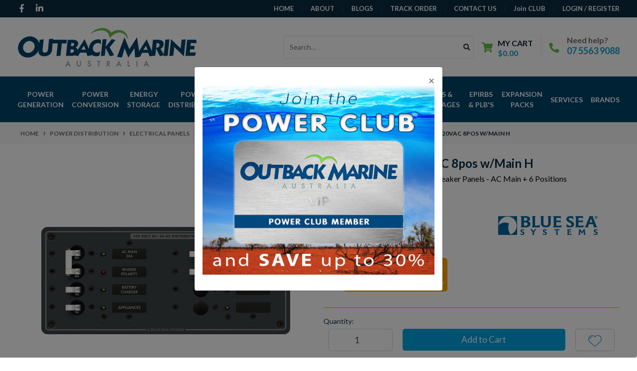

--- FILE ---
content_type: text/html; charset=utf-8
request_url: https://www.outbackmarine.com.au/panel-120vac-8pos-w-main-h
body_size: 56140
content:
<!DOCTYPE html>
<html lang="en">
<head itemscope itemtype="https://schema.org/WebSite">
	<meta http-equiv="Content-Type" content="text/html; charset=utf-8"/>
<meta http-equiv="x-ua-compatible" content="ie=edge">
<meta name="keywords" content="Blue Sea Systems,Blue Sea Panel 120VAC 8pos w/Main H"/>
<meta name="description" content="Blue Sea Panel 120VAC 8pos w/Main H - Blue Sea Systems - 120V AC Main + Branch Circuit Breaker Panels - AC Main + 6 Positions"/>
<meta name="viewport" content="width=device-width, initial-scale=1, shrink-to-fit=no">
<meta name="csrf-token" content="2e121c6e8d8f0186007481bc74c977783a8e7737,f3102f5574c3914ae1df0f526916a8c45cb1446f,1769446276"/>
<meta property="og:image" content="https://www.outbackmarine.com.au/assets/full/BSS.8412.jpg?20210309030620"/>
<meta name="thumbnail" content="https://www.outbackmarine.com.au/assets/full/BSS.8412.jpg?20210309030620"/>
<meta property="og:title" content="Blue Sea Panel 120VAC 8pos w/Main H - Blue Sea Systems"/>
<meta property="og:site_name" content="Outback Marine"/>
<meta property="og:type" content="product"/>
<meta property="og:url" content="/panel-120vac-8pos-w-main-h"/>
<meta property="og:description" content="Blue Sea Panel 120VAC 8pos w/Main H - Blue Sea Systems - 120V AC Main + Branch Circuit Breaker Panels - AC Main + 6 Positions"/>
<title itemprop='name'>Blue Sea Panel 120VAC 8pos w/Main H - Blue Sea Systems  8412</title>
<link rel="canonical" href="/panel-120vac-8pos-w-main-h" itemprop="url"/>
<link rel="shortcut icon" href="/assets/favicon_logo.png?1769394282"/>
<!-- Maropost Assets -->
<link rel="dns-prefetch preconnect" href="//assets.netostatic.com">
<link rel="dns-prefetch" href="//use.fontawesome.com">
<link rel="dns-prefetch" href="//google-analytics.com">
<link rel="stylesheet" type="text/css" href="https://use.fontawesome.com/releases/v5.7.2/css/all.css" media="all"/>
<link rel="stylesheet" type="text/css" href="https://cdn.neto.com.au/assets/neto-cdn/jquery_ui/1.12.1/jquery-ui.min.css" media="all"/>
<!--[if lte IE 8]>
	<script type="text/javascript" src="https://cdn.neto.com.au/assets/neto-cdn/html5shiv/3.7.0/html5shiv.js"></script>
	<script type="text/javascript" src="https://cdn.neto.com.au/assets/neto-cdn/respond.js/1.3.0/respond.min.js"></script>
<![endif]-->
<!-- Begin: Script 91 -->
<!-- End: Script 91 -->
<!-- Begin: Script 111 -->
<!-- Global site tag (gtag.js) - Google Analytics -->
<script async src="https://www.googletagmanager.com/gtag/js?id=G-PFEJSNDCJN"></script>
<script>
  window.dataLayer = window.dataLayer || [];
  function gtag(){dataLayer.push(arguments);}
  gtag('js', new Date());
    gtag('config', 'G-PFEJSNDCJN', {
      send_page_view: false
    });
</script>
<!-- End: Script 111 -->
<!-- Begin: Script 115 -->
<!-- Meta Pixel Code -->
<script>
!function(f,b,e,v,n,t,s)
{if(f.fbq)return;n=f.fbq=function(){n.callMethod?
n.callMethod.apply(n,arguments):n.queue.push(arguments)};
if(!f._fbq)f._fbq=n;n.push=n;n.loaded=!0;n.version='2.0';
n.queue=[];t=b.createElement(e);t.async=!0;
t.src=v;s=b.getElementsByTagName(e)[0];
s.parentNode.insertBefore(t,s)}(window, document,'script',
'https://connect.facebook.net/en_US/fbevents.js');
fbq('init', '2572520062929804');
fbq('track', 'PageView');
</script>
<noscript><img height="1" width="1" style="display:none"
src="https://www.facebook.com/tr?id=2572520062929804&ev=PageView&noscript=1"
/></noscript>
<!-- End Meta Pixel Code -->
<!-- End: Script 115 -->


	<link rel="preload" href="/assets/themes/oma/css/app.css?1769394282" as="style">
	<link rel="preload" href="/assets/themes/oma/css/style.css?1769394282" as="style">
	<link class="theme-selector" rel="stylesheet" href="/assets/themes/oma/css/app.css?1769394282" media="all">
	<link rel="stylesheet" href="/assets/themes/oma/css/style.css?1769394282" media="all">
 </head>
<body id="n_product" class="n_oma">
    <!-- Header Announcement -->
<a href="#main-content" class="sr-only sr-only-focusable">Skip to main content</a>
<header class="wrapper-header" aria-label="Header container">
	<div class="header-topbar nav-bar">
		<div class="container">
			<div class="row">
				<div class="col-12 d-flex">
					<ul class="nav list-social mr-auto justify-content-center justify-content-md-start" itemscope itemtype="https://schema.org/Organization" role="contentinfo" aria-label="Social media">
						<meta itemprop="url" content="https://www.outbackmarine.com.au">
						<meta itemprop="logo" content="https://www.outbackmarine.com.au/assets/website_logo.png">
						<meta itemprop="name" content="Outback Marine Australia Pty Ltd">
						<li class="nav-item px-1"><a itemprop="sameAs" href="https://www.facebook.com/OutbackMarine/" target="_blank" title="Outback Marine Australia Pty Ltd on Facebook" rel="noopener"><i class="fab fa-facebook-f" aria-hidden="true"></i><span class="sr-only">Facebook</span></a></li>
						<li class="nav-item px-1"><a itemprop="sameAs" href="https://au.linkedin.com/company/outback-marine" target="_blank" title="Outback Marine Australia Pty Ltd on Linkedin" rel="noopener"><i class="fab fa-linkedin-in" aria-hidden="true"></i><span class="sr-only">Linkedin</span></a></li>
						</ul>

					
					
					
					<ul class="nav ml-auto" role="navigation" aria-label="Main menu">


                    <li class="nav-item d-none d-sm-block "> <a href="/" class="nav-link text-uppercase" >Home </a>
                                    </li><li class="nav-item d-none d-sm-block "> <a href="/about-us" class="nav-link text-uppercase" >About </a>
                                    </li><li class="nav-item d-none d-sm-block "> <a href="/blogs" class="nav-link text-uppercase" >Blogs </a>
                                    </li><li class="nav-item d-none d-sm-block "> <a href="/_myacct/nr_track_order" class="nav-link text-uppercase" >Track Order </a>
                                    </li><li class="nav-item d-none d-sm-block "> <a href="/contact-us" class="nav-link text-uppercase" >Contact Us </a>
                                    </li>
                        <li class="nav-item d-none d-sm-block"><a class="nav-link btn-club" href="/join-the-power-club/">Join CLUB </a></li>
                    <span nloader-content-id="ad3GFDxcsJAuOdCKVDk9I33Bf-YBWh2MTEyTz2oJKKIJ4uypyd1sDF8uSObcF85AUMugsUS5P6cEXLfBbeyWBY" nloader-content="[base64]" nloader-data="iVLqSBudmFonR7OW1QKGXqDPETOTkGV7z2OPitux-yw"></span></ul>
				</div>
			</div>
		</div>
	</div>
	<div class="logo-section">
	<div class="container">
		<div class="row align-items-center">
			<div class="col-7 col-sm-7 col-md-4 wrapper-logo text-sm-left">
				<a href="https://www.outbackmarine.com.au" title="Outback Marine Australia Pty Ltd">
					<img class="logo" src="/assets/website_logo.png?1769394282" alt="Outback Marine Australia Pty Ltd logo">
				</a>
			</div>
			<div class="col-5 col-sm-5 d-flex align-items-center d-md-none ml-auto justify-content-end">
				<button class="btn btn-primary" type="button" data-toggle="collapse" data-target="#navbarMainMenu" aria-controls="navbarMainMenu" aria-expanded="false" aria-label="Toggle navigation">
					<i class="fa fa-bars fa-lg" aria-hidden="true"></i>
				</button>
				<a class="navbar-toggler d-sm-inline-block d-md-none pr-0" href="javascript:;" type="button" data-toggle="collapse" data-target="#searchMobile" aria-controls="searchMobile" aria-expanded="false" aria-label="Toggle search mobile"><i class="fa fa-search"></i></a>
				<a class="navbar-toggler d-sm-inline-block d-md-none" href="https://www.outbackmarine.com.au/_mycart?tkn=cart&ts=1769446276722867" aria-label="Shopping cart">
					<i class="fa fa-shopping-cart fa-lg" aria-hidden="true"></i>
					<span class="badge badge-pill badge-secondary" rel="a2c_item_count">0</span>
				</a>
			</div>
			
			
			
			<div class="d-none d-md-flex col-12 col-sm-8 col-md-8 justify-content-end align-items-center">
				<div class="header-search pt-2 pt-md-0">
					<form name="productsearch" method="get" action="/" role="search" aria-label="Product search">
						<input type="hidden" name="rf" value="kw">
						<div class="input-group">
							<input class="form-control ajax_search" value="" id="name_search" autocomplete="off" name="kw" type="search" aria-label="Input search" placeholder="Search…">
							<div class="input-group-append">
								<button type="submit" value="Search" class="btn btn-outline-secondary" aria-label="Search site"><i class="fa fa-search"></i></button>
							</div>
						</div>
					</form>
				</div>
				<div id="header-cart" class="btn-group" role="group">
					<a href="https://www.outbackmarine.com.au/_mycart?tkn=cart&ts=1769446276552208"  class="btn p-0 dropdown-toggle dropdown-toggle-split" data-toggle="dropdown" aria-haspopup="true" aria-expanded="false" aria-label="Shopping cart dropdown" id="cartcontentsheader">
						<p class="m-0 h2"><i class="fa fa-shopping-cart"></i></p>
						<div><span>My Cart</span><span rel="a2c_sub_total" id="header-subtotal">$0.00</span></div>
					</a>
					<ul class="dropdown-menu dropdown-menu-right float-right">
						<li class="box" id="neto-dropdown">
							<div class="body" id="cartcontents"></div>
							<div class="footer"></div>
						</li>
					</ul>
				</div>
				<div id="header-call" class="d-none d-lg-flex">
					<div class="divider"></div>
					<div class="d-flex align-items-center">
						<div><p class="mb-0 mr-3 h2"><i class="fa fa-phone"></i></p></div>
						<div>
							<p class="mb-0">Need help?</p>
							<p class="mb-0"><a href="tel:0755639088">07 5563 9088</a></p>
						</div>
					</div>
				</div>
				</div>
		</div>
	</div>
	</div>
<!-- SearchMobile -->
<div class="menu-section mb-2 mb-md-0">
<div class="container">
<nav class="navbar navbar-expand-md navbar-light mt-0 p-md-0">
<div class="collapse navbar-collapse" id="searchMobile" data-parent=".menu-section">
<form class="d-block d-md-none" name="productsearch" method="get" action="/" role="search" aria-label="Product search">
<input type="hidden" name="rf" value="kw">
<div class="input-group">
<input class="form-control ajax_search" value="" id="name_search-xs" placeholder="Search…" autocomplete="off" name="kw" type="search" aria-label="Input search">
<div class="input-group-append">
<button type="submit" value="Search" class="btn btn-outline-secondary" aria-label="Search site">GO</button>
</div>
</div>
</form>
</div>
</div>
</div>
<div class="menu-section mb-2 mb-md-0">
<div class="container">

		<nav class="navbar navbar-expand-md navbar-light mt-0 p-md-0">
			<div class="collapse navbar-collapse" id="navbarMainMenu">
				<ul class="navbar-nav mr-auto align-items-center d-none d-md-flex md-flex-wrap text-center" role="navigation" aria-label="Category menu">
					<li class="nav-item dropdown position-static ">
					            <a href="https://www.outbackmarine.com.au/power-generation/" class="nav-link text-uppercase 0" role="button" data-toggle="dropdown" aria-haspopup="true" aria-expanded="false">Power Generation</a>
								<div class="dropdown-menu p-lg-3">
											<div class="row">
												<div class="col-12 col-md-9">
													<ul class="mega-menu-cat p-0">
														<li class="nav-item d-inline-block w-100">
					    	<a href="https://www.outbackmarine.com.au/power-generation/marine-alternators/" class="nav-link font-weight-bold text-uppercase">Alternators</a>
					    	<ul class="nav flex-column px-2"><li class="nav-item">
					    	<a href="https://www.outbackmarine.com.au/balmar-96-series-48v-alternators/" class="nav-link py-1">Balmar 96 Series 48-volt Alternators</a>
					    </li><li class="nav-item">
					    	<a href="https://www.outbackmarine.com.au/power-generation/alternators/balmar-at-xt-series-alternators/" class="nav-link py-1">Balmar AT & XT Series Alternators</a>
					    </li><li class="nav-item">
					    	<a href="https://www.outbackmarine.com.au/power-generation/marine-alternators/balmar-6-series-alternator/" class="nav-link py-1">Balmar Small Case Alternators</a>
					    </li><li class="nav-item">
					    	<a href="https://www.outbackmarine.com.au/power-generation/alternators/balmar-large-case-alternators/" class="nav-link py-1">Balmar Large Case Alternators</a>
					    </li><li class="nav-item">
					    	<a href="https://www.outbackmarine.com.au/power-generation/alternators/balmar-extra-large-case-alternators/" class="nav-link py-1">Balmar Extra-large Case Alternators</a>
					    </li><li class="nav-item">
					    	<a href="https://www.outbackmarine.com.au/power-generation/alternators/balmar-xt-series-charging-systems-for-mercedes-spr/" class="nav-link py-1">Balmar XT Series Charging Systems for Mercedes Sprinter</a>
					    </li><li class="nav-item">
					    	<a href="https://www.outbackmarine.com.au/power-generation/marine-alternators/balmar-accessories/" class="nav-link py-1">Balmar Accessories</a>
					    </li><li class="nav-item">
					    	<a href="https://www.outbackmarine.com.au/arco-alternators/" class="nav-link py-1">ARCO Alternators</a>
					    </li></ul>
					    	</li><li class="nav-item d-inline-block w-100">
					    	<a href="https://www.outbackmarine.com.au/power-generation/alternator-regulators/" class="nav-link font-weight-bold text-uppercase">Alternator Regulators</a>
					    	</li><li class="nav-item d-inline-block w-100">
					    	<a href="https://www.outbackmarine.com.au/power-generation/alternator-pulley-conversion-kits/" class="nav-link font-weight-bold text-uppercase">Alternator Pulley Kits</a>
					    	<ul class="nav flex-column px-2"><li class="nav-item">
					    	<a href="https://www.outbackmarine.com.au/power-generation/alternator-pulley-kits/pully/" class="nav-link py-1">AltMount Pulley Kit Spare Parts</a>
					    </li><li class="nav-item">
					    	<a href="https://www.outbackmarine.com.au/arco-pulley-kits/" class="nav-link py-1">ARCO Pulley Kits</a>
					    </li><li class="nav-item">
					    	<a href="https://www.outbackmarine.com.au/power-generation/alternator-pulley-kits/ford-pulley-kits/" class="nav-link py-1">Ford Pulley Kits</a>
					    </li><li class="nav-item">
					    	<a href="https://www.outbackmarine.com.au/power-generation/alternator-pulley-kits/nanni-pulley-kits/" class="nav-link py-1">Nanni Pulley Kits</a>
					    </li><li class="nav-item">
					    	<a href="https://www.outbackmarine.com.au/power-generation/alternator-pulley-conversion-kits/perkins-pulley-kits/" class="nav-link py-1">Perkins Pulley Kits</a>
					    </li><li class="nav-item">
					    	<a href="https://www.outbackmarine.com.au/power-generation/alternator-pulley-conversion-kits/universal-pulley-kits/" class="nav-link py-1">Universal Pulley Kits</a>
					    </li><li class="nav-item">
					    	<a href="https://www.outbackmarine.com.au/power-generation/alternator-pulley-kits/vetus-pulley-kits/" class="nav-link py-1">Vetus Pulley Kits</a>
					    </li><li class="nav-item">
					    	<a href="https://www.outbackmarine.com.au/power-generation/alternator-pulley-conversion-kits/volvo-pulley-kits/" class="nav-link py-1">Volvo Pulley Kits</a>
					    </li><li class="nav-item">
					    	<a href="https://www.outbackmarine.com.au/power-generation/alternator-pulley-kits/westerbeke-pulley-kits/" class="nav-link py-1">Westerbeke Pulley Kits</a>
					    </li><li class="nav-item">
					    	<a href="https://www.outbackmarine.com.au/power-generation/alternator-pulley-conversion-kits/yanmar-pulley-kits/" class="nav-link py-1">Yanmar Pulley Kits</a>
					    </li></ul>
					    	</li><li class="nav-item d-inline-block w-100">
					    	<a href="https://www.outbackmarine.com.au/power-generation/solar-panels/" class="nav-link font-weight-bold text-uppercase">Solar Panels</a>
					    	<ul class="nav flex-column px-2"><li class="nav-item">
					    	<a href="https://www.outbackmarine.com.au/power-generation/solar-panels/flexible-solar-panels/" class="nav-link py-1">Flexible Solar Panels</a>
					    </li><li class="nav-item">
					    	<a href="https://www.outbackmarine.com.au/power-generation/solar-panels/portable-solar-panels/" class="nav-link py-1">Portable Solar Panels</a>
					    </li><li class="nav-item">
					    	<a href="https://www.outbackmarine.com.au/power-generation/solar-panels/victron-solar-panels/" class="nav-link py-1">Victron Solar Panels</a>
					    </li></ul>
					    	</li><li class="nav-item d-inline-block w-100">
					    	<a href="https://www.outbackmarine.com.au/power-generation/solar-charge-controllers/" class="nav-link font-weight-bold text-uppercase">Solar Controllers</a>
					    	<ul class="nav flex-column px-2"><li class="nav-item">
					    	<a href="https://www.outbackmarine.com.au/power-generation/solar-controllers/victron-blue-solar-pwm-controller/" class="nav-link py-1">Victron Blue Solar PWM Controller</a>
					    </li><li class="nav-item">
					    	<a href="https://www.outbackmarine.com.au/power-generation/solar-controllers/victron-bluesolar-mppt-controllers/" class="nav-link py-1">Victron BlueSolar MPPT Controllers</a>
					    </li><li class="nav-item">
					    	<a href="https://www.outbackmarine.com.au/power-generation/solar-controllers/victron-smartsolar-mppt-controllers/" class="nav-link py-1">Victron SmartSolar MPPT Controllers</a>
					    </li><li class="nav-item">
					    	<a href="https://www.outbackmarine.com.au/power-generation/solar-charge-controllers/victron-smartsolar-mppt-rs/" class="nav-link py-1">Victron SmartSolar MPPT RS Controllers</a>
					    </li><li class="nav-item">
					    	<a href="https://www.outbackmarine.com.au/power-generation/solar-controllers/enerdrive-mppt-solar-charge-controllers/" class="nav-link py-1">Enerdrive MPPT Solar Charge Controllers</a>
					    </li><li class="nav-item">
					    	<a href="https://www.outbackmarine.com.au/power-generation/solar-controllers/midnite-solar-classic-mppt-controllers/" class="nav-link py-1">Midnite Solar Classic MPPT Controllers</a>
					    </li><li class="nav-item">
					    	<a href="https://www.outbackmarine.com.au/renogy-solar-controllers/" class="nav-link py-1">Renogy Solar Controllers</a>
					    </li></ul>
					    	</li><li class="nav-item d-inline-block w-100">
					    	<a href="https://www.outbackmarine.com.au/power-generation/wind-generators/" class="nav-link font-weight-bold text-uppercase">Wind Generators</a>
					    	<ul class="nav flex-column px-2"><li class="nav-item">
					    	<a href="https://www.outbackmarine.com.au/power-generation/wind-generators/primus-wind-power/" class="nav-link py-1">Primus Wind Power</a>
					    </li><li class="nav-item">
					    	<a href="https://www.outbackmarine.com.au/power-generation/wind-generators/rutland-windcharger/" class="nav-link py-1">Rutland Windcharger</a>
					    </li></ul>
					    	</li><li class="nav-item d-inline-block w-100">
					    	<a href="https://www.outbackmarine.com.au/power-generation/wind-charge-controllers/" class="nav-link font-weight-bold text-uppercase">Wind Charge Controllers</a>
					    	</li><li class="nav-item d-inline-block w-100">
					    	<a href="https://www.outbackmarine.com.au/power-generation/generators/" class="nav-link font-weight-bold text-uppercase">Generators</a>
					    	<ul class="nav flex-column px-2"><li class="nav-item">
					    	<a href="https://www.outbackmarine.com.au/power-generation/generators/yamaha-inverter-series-generator/" class="nav-link py-1">Yamaha Inverter Series Generator</a>
					    </li></ul>
					    	</li>
													</ul>
												</div>
											<div class="col-12 col-md-3 megamenu_products"><article class="col-6 col-sm-6 col-lg-3 pb-2" role="article" aria-label="Product thumbnail">
	<div class="card thumbnail card-body text-center" itemscope itemtype="https://schema.org/Product">
		<meta itemprop="brand" itemtype="https://schema.org/Brand" content="Victron Energy"/>
		<meta itemprop="sku" content="VIC.SCC110030210"/>
		<meta itemprop="mpn" content=""/>
		<meta itemprop="url" content="https://www.outbackmarine.com.au/victron-smartsolar-mppt-100-30">
		<a href="https://www.outbackmarine.com.au/victron-smartsolar-mppt-100-30" class="thumbnail-image pb-2">
			<img src="/assets/thumb/VIC.SCC110030210.jpg?20210309032730" itemprop="image" class="product-image img-fluid" alt="Victron SmartSolar MPPT 100/30 Bluetooth Solar Controller" rel="itmimgVIC.SCC110030210">
		</a>
		<p class="card-title h4" itemprop="name"><a href="https://www.outbackmarine.com.au/victron-smartsolar-mppt-100-30">Victron SmartSolar MPPT 100/30 Bluetooth Solar Controller</a></p>
		
		<p class="small">SKU: VIC.SCC110030210</p>
		
	    <p class="price" itemprop="offers" itemscope itemtype="http://schema.org/Offer" aria-label="Victron SmartSolar MPPT 100/30 Bluetooth Solar Controller price">
			    <meta itemprop="priceCurrency" content="AUD">
				<span class="rrp-price">RRP <s>$221.00</s></span>
				<span itemprop="price" content="166.47">$166.47</span>
				<div class="top-seller-container">
                    <span class="badge badge-success top-seller-badge">Top Seller</span>
                    </div>
							</p>
			<!-- Begin: Script 111 -->
<div
    class="ga4-product"
    data-id="VIC.SCC110030210"
    data-name="Victron SmartSolar MPPT 100/30 Bluetooth Solar Controller"
    data-index="1"
    data-listname=""
    data-affiliation="Outback Marine"
    data-brand="Victron Energy"
    data-category=""
    data-price="166.47"
    data-currency="AUD"
    data-url="https://www.outbackmarine.com.au/victron-smartsolar-mppt-100-30"
>
</div>
<!-- End: Script 111 -->
<!-- Begin: Script 115 -->

<!-- End: Script 115 -->
<a href="https://www.outbackmarine.com.au/victron-smartsolar-mppt-100-30" title="View Victron SmartSolar MPPT 100/30 Bluetooth Solar Controller Buying Options" class="btn btn-primary btn-loads" data-loading-text="<i class='fa fa-spinner fa-spin' style='font-size: 14px'></i>">View Details</a>
			</div>
</article>
</div>
											</div>
										</div>
								</li><li class="nav-item dropdown position-static ">
					            <a href="https://www.outbackmarine.com.au/power-conversion/" class="nav-link text-uppercase 0" role="button" data-toggle="dropdown" aria-haspopup="true" aria-expanded="false">Power Conversion</a>
								<div class="dropdown-menu p-lg-3">
											<div class="row">
												<div class="col-12 col-md-9">
													<ul class="mega-menu-cat p-0">
														<li class="nav-item d-inline-block w-100">
					    	<a href="https://www.outbackmarine.com.au/power-conversion/inverter-charger/" class="nav-link font-weight-bold text-uppercase">Inverter Charger</a>
					    	<ul class="nav flex-column px-2"><li class="nav-item">
					    	<a href="https://www.outbackmarine.com.au/power-conversion/inverter-charger/victron-multiplus-500va-to-2000va/" class="nav-link py-1">Victron MultiPlus - 500VA to 2000VA</a>
					    </li><li class="nav-item">
					    	<a href="https://www.outbackmarine.com.au/power-conversion/inverter-charger/victron-multiplus-ii/" class="nav-link py-1">Victron Multiplus-II</a>
					    </li><li class="nav-item">
					    	<a href="https://www.outbackmarine.com.au/victron-multiplus-ii-gx/" class="nav-link py-1">Victron MultiPlus-II GX</a>
					    </li><li class="nav-item">
					    	<a href="https://www.outbackmarine.com.au/power-conversion/inverter-chargers/victron-multiplus/" class="nav-link py-1">Victron Multiplus</a>
					    </li><li class="nav-item">
					    	<a href="https://www.outbackmarine.com.au/power-conversion/inverter-chargers/victron-multi-rs-solar-hybrid-inverter-charger/" class="nav-link py-1">Victron Multi RS Solar Hybrid Inverter/Charger</a>
					    </li><li class="nav-item">
					    	<a href="https://www.outbackmarine.com.au/power-conversion/inverter-chargers/victron-quattro/" class="nav-link py-1">Victron Quattro</a>
					    </li><li class="nav-item">
					    	<a href="https://www.outbackmarine.com.au/victron-quattro-ii-inverter-charger/" class="nav-link py-1">Victron Quattro-II Inverter/Charger</a>
					    </li><li class="nav-item">
					    	<a href="https://www.outbackmarine.com.au/power-conversion/inverter-chargers/victron-easysolar/" class="nav-link py-1">Victron EasySolar</a>
					    </li><li class="nav-item">
					    	<a href="https://www.outbackmarine.com.au/power-conversion/inverter-chargers/victron-multiplus-compact/" class="nav-link py-1">Victron Multiplus Compact</a>
					    </li><li class="nav-item">
					    	<a href="https://www.outbackmarine.com.au/power-conversion/inverter-chargers/120-vac-inverter-chargers/" class="nav-link py-1">120 VAC Inverter/Chargers</a>
					    </li><li class="nav-item">
					    	<a href="https://www.outbackmarine.com.au/enerdrive-system/" class="nav-link py-1">Enerdrive System</a>
					    </li><li class="nav-item">
					    	<a href="https://www.outbackmarine.com.au/growatt-off-grid-storage-inverter/" class="nav-link py-1">Growatt Off-Grid Storage Inverter</a>
					    </li><li class="nav-item">
					    	<a href="https://www.outbackmarine.com.au/renogy-inverter-chargers/" class="nav-link py-1">Renogy Inverter/Chargers</a>
					    </li><li class="nav-item">
					    	<a href="https://www.outbackmarine.com.au/sterling-power-inverter-charger/" class="nav-link py-1">Sterling Power Inverter Charger </a>
					    </li></ul>
					    	</li><li class="nav-item d-inline-block w-100">
					    	<a href="https://www.outbackmarine.com.au/power-conversion/inverters/" class="nav-link font-weight-bold text-uppercase">Inverters</a>
					    	<ul class="nav flex-column px-2"><li class="nav-item">
					    	<a href="https://www.outbackmarine.com.au/power-conversion/inverters/victron-phoenix-ve.direct-inverters/" class="nav-link py-1">Victron Phoenix VE.Direct Inverters</a>
					    </li><li class="nav-item">
					    	<a href="https://www.outbackmarine.com.au/power-conversion/inverters/victron-phoenix-smart-inverter-1600va-5000va/" class="nav-link py-1">Victron Phoenix Smart Inverter 1600VA - 5000VA</a>
					    </li><li class="nav-item">
					    	<a href="https://www.outbackmarine.com.au/power-conversion/inverters/victron-phoenix-compact-inverters/" class="nav-link py-1">Victron Phoenix Compact Inverters</a>
					    </li><li class="nav-item">
					    	<a href="https://www.outbackmarine.com.au/power-conversion/inverters/victron-phoenix/" class="nav-link py-1">Victron Phoenix Inverters</a>
					    </li><li class="nav-item">
					    	<a href="https://www.outbackmarine.com.au/power-conversion/inverters/victron-solar-inverters/" class="nav-link py-1">Victron Solar Inverters</a>
					    </li><li class="nav-item">
					    	<a href="https://www.outbackmarine.com.au/power-conversion/inverters/epower/" class="nav-link py-1">Enerdrive ePower Inverters</a>
					    </li><li class="nav-item">
					    	<a href="https://www.outbackmarine.com.au/enerdrive-xantrex-inverters/" class="nav-link py-1">Enerdrive Xantrex Inverters</a>
					    </li><li class="nav-item">
					    	<a href="https://www.outbackmarine.com.au/hybrid/" class="nav-link py-1">Hybrid</a>
					    </li><li class="nav-item">
					    	<a href="https://www.outbackmarine.com.au/renogy-inverters/" class="nav-link py-1">Renogy Inverters</a>
					    </li><li class="nav-item">
					    	<a href="https://www.outbackmarine.com.au/sun-inverters/" class="nav-link py-1">Victron Sun Inverters</a>
					    </li></ul>
					    	</li><li class="nav-item d-inline-block w-100">
					    	<a href="https://www.outbackmarine.com.au/power-conversion/battery-chargers/" class="nav-link font-weight-bold text-uppercase">Battery Chargers</a>
					    	<ul class="nav flex-column px-2"><li class="nav-item">
					    	<a href="https://www.outbackmarine.com.au/power-conversion/battery-chargers/victron-blue-smart-ip22-battery-charger/" class="nav-link py-1">Victron Blue Smart IP22 Battery Charger</a>
					    </li><li class="nav-item">
					    	<a href="https://www.outbackmarine.com.au/power-conversion/battery-chargers/victron-blue-power-ip65-battery-charger/" class="nav-link py-1">Victron Blue Smart IP65 Battery Charger</a>
					    </li><li class="nav-item">
					    	<a href="https://www.outbackmarine.com.au/power-conversion/battery-chargers/blue-smart-ip67-chargers/" class="nav-link py-1">Victron Blue Smart IP67 Battery Chargers</a>
					    </li><li class="nav-item">
					    	<a href="https://www.outbackmarine.com.au/power-conversion/battery-chargers/victron-phoenix-smart-chargers/" class="nav-link py-1">Victron Phoenix Smart IP43 Battery Chargers</a>
					    </li><li class="nav-item">
					    	<a href="https://www.outbackmarine.com.au/power-conversion/battery-chargers/victron-centaur-chargers/" class="nav-link py-1">Victron Centaur Chargers</a>
					    </li><li class="nav-item">
					    	<a href="https://www.outbackmarine.com.au/power-conversion/battery-chargers/victron-phoenix-chargers/" class="nav-link py-1">Victron Phoenix Chargers</a>
					    </li><li class="nav-item">
					    	<a href="https://www.outbackmarine.com.au/power-conversion/battery-chargers/victron-skylla-ip65-chargers/" class="nav-link py-1">Victron Skylla IP65 Chargers</a>
					    </li><li class="nav-item">
					    	<a href="https://www.outbackmarine.com.au/power-conversion/battery-chargers/victron-skylla-tg-chargers/" class="nav-link py-1">Victron Skylla-TG Chargers</a>
					    </li><li class="nav-item">
					    	<a href="https://www.outbackmarine.com.au/power-conversion/battery-chargers/victron-skylla-i-chargers/" class="nav-link py-1">Victron Skylla-i Chargers</a>
					    </li><li class="nav-item">
					    	<a href="https://www.outbackmarine.com.au/power-conversion/battery-chargers/enerdrive-epower-chargers/" class="nav-link py-1">Enerdrive ePower Chargers</a>
					    </li><li class="nav-item">
					    	<a href="https://www.outbackmarine.com.au/power-conversion/battery-chargers/xantrex-truecharge2-chargers/" class="nav-link py-1">Xantrex TrueCharge2 Chargers</a>
					    </li><li class="nav-item">
					    	<a href="https://www.outbackmarine.com.au/sterling-battery-chargers/" class="nav-link py-1">Sterling Battery Chargers</a>
					    </li></ul>
					    	</li><li class="nav-item d-inline-block w-100">
					    	<a href="https://www.outbackmarine.com.au/power-conversion/dc-dc-converters/dc-dc-chargers/" class="nav-link font-weight-bold text-uppercase">DC to DC Chargers</a>
					    	<ul class="nav flex-column px-2"><li class="nav-item">
					    	<a href="https://www.outbackmarine.com.au/power-conversion/dc-dc-chargers/enerdrive-epower-dc2dc-battery-chargers/" class="nav-link py-1">Enerdrive ePOWER DC2DC Battery Chargers</a>
					    </li><li class="nav-item">
					    	<a href="https://www.outbackmarine.com.au/power-conversion/dc-to-dc-chargers/sterling-dc-dc-battery-chargers/" class="nav-link py-1">Sterling DC-DC Battery Chargers</a>
					    </li><li class="nav-item">
					    	<a href="https://www.outbackmarine.com.au/victron-orion-tr-smart-dc-dc-charger-isolated/" class="nav-link py-1">Victron Orion-Tr Smart DC-DC Charger</a>
					    </li></ul>
					    	</li><li class="nav-item d-inline-block w-100">
					    	<a href="https://www.outbackmarine.com.au/power-conversion/dc-dc-converters/" class="nav-link font-weight-bold text-uppercase">DC to DC Converters</a>
					    	<ul class="nav flex-column px-2"><li class="nav-item">
					    	<a href="https://www.outbackmarine.com.au/power-conversion/dc-dc-converters/isolated-dc-dc-converters/" class="nav-link py-1">Isolated DC-DC Converters</a>
					    </li><li class="nav-item">
					    	<a href="https://www.outbackmarine.com.au/power-conversion/dc-dc-converters/non-isolated-dc-dc-converters/" class="nav-link py-1">Non-Isolated DC-DC Converters</a>
					    </li><li class="nav-item">
					    	<a href="https://www.outbackmarine.com.au/power-conversion/dc-dc-converters/non-isolated-ip67-dc-dc-converters/" class="nav-link py-1">Non-Isolated IP67 DC-DC Converters</a>
					    </li></ul>
					    	</li><li class="nav-item d-inline-block w-100">
					    	<a href="https://www.outbackmarine.com.au/power-conversion/ev-charging/" class="nav-link font-weight-bold text-uppercase">EV Charging</a>
					    	</li><li class="nav-item d-inline-block w-100">
					    	<a href="https://www.outbackmarine.com.au/power-conversion/isolation-transformers/" class="nav-link font-weight-bold text-uppercase">Isolation Transformers</a>
					    	</li>
													</ul>
												</div>
											<div class="col-12 col-md-3 megamenu_products"><article class="col-6 col-sm-6 col-lg-3 pb-2" role="article" aria-label="Product thumbnail">
	<div class="card thumbnail card-body text-center" itemscope itemtype="https://schema.org/Product">
		<meta itemprop="brand" itemtype="https://schema.org/Brand" content="Victron Energy"/>
		<meta itemprop="sku" content="VIC.BPC121531014R"/>
		<meta itemprop="mpn" content=""/>
		<meta itemprop="url" content="https://www.outbackmarine.com.au/victron-blue-smart-ip65-charger-12-15-au-nz-dc-con">
		<a href="https://www.outbackmarine.com.au/victron-blue-smart-ip65-charger-12-15-au-nz-dc-con" class="thumbnail-image pb-2">
			<img src="/assets/thumb/VIC.BPC121531014R.png?20210309032802" itemprop="image" class="product-image img-fluid" alt="Victron Blue Smart IP65 Battery Charger 12/15(1) 230V AU/NZ" rel="itmimgVIC.BPC121531014R">
		</a>
		<p class="card-title h4" itemprop="name"><a href="https://www.outbackmarine.com.au/victron-blue-smart-ip65-charger-12-15-au-nz-dc-con">Victron Blue Smart IP65 Battery Charger 12/15(1) 230V AU/NZ</a></p>
		
		<p class="small">SKU: VIC.BPC121531014R</p>
		
	    <p class="price" itemprop="offers" itemscope itemtype="http://schema.org/Offer" aria-label="Victron Blue Smart IP65 Battery Charger 12/15(1) 230V AU/NZ price">
			    <meta itemprop="priceCurrency" content="AUD">
				<span class="rrp-price">RRP <s>$291.00</s></span>
				<span itemprop="price" content="201.64">$201.64</span>
				<div class="top-seller-container">
                    <span class="badge badge-success top-seller-badge">Top Seller</span>
                    </div>
							</p>
			<!-- Begin: Script 111 -->
<div
    class="ga4-product"
    data-id="VIC.BPC121531014R"
    data-name="Victron Blue Smart IP65 Battery Charger 12/15(1) 230V AU/NZ"
    data-index="1"
    data-listname="Victron Blue Smart IP65 Battery Charger"
    data-affiliation="Outback Marine"
    data-brand="Victron Energy"
    data-category="Victron Blue Smart IP65 Battery Charger"
    data-price="201.64"
    data-currency="AUD"
    data-url="https://www.outbackmarine.com.au/victron-blue-smart-ip65-charger-12-15-au-nz-dc-con"
>
</div>
<!-- End: Script 111 -->
<!-- Begin: Script 115 -->

<!-- End: Script 115 -->
<a href="https://www.outbackmarine.com.au/victron-blue-smart-ip65-charger-12-15-au-nz-dc-con" title="View Victron Blue Smart IP65 Battery Charger 12/15(1) 230V AU/NZ Buying Options" class="btn btn-primary btn-loads" data-loading-text="<i class='fa fa-spinner fa-spin' style='font-size: 14px'></i>">View Details</a>
			</div>
</article>
</div>
											</div>
										</div>
								</li><li class="nav-item dropdown position-static ">
					            <a href="https://www.outbackmarine.com.au/energy-storage/" class="nav-link text-uppercase 0" role="button" data-toggle="dropdown" aria-haspopup="true" aria-expanded="false">Energy Storage</a>
								<div class="dropdown-menu p-lg-3">
											<div class="row">
												<div class="col-12 col-md-9">
													<ul class="mega-menu-cat p-0">
														<li class="nav-item d-inline-block w-100">
					    	<a href="https://www.outbackmarine.com.au/energy-storage/lithium-battery-systems/" class="nav-link font-weight-bold text-uppercase">Lithium Battery Systems</a>
					    	<ul class="nav flex-column px-2"><li class="nav-item">
					    	<a href="https://www.outbackmarine.com.au/energy-storage/lithium-battery-systems/drop-in-replacement-lithium-batteries/" class="nav-link py-1">Drop In Replacement 12V/24V Lithium Batteries</a>
					    </li><li class="nav-item">
					    	<a href="https://www.outbackmarine.com.au/energy-storage/lithium-battery-systems/victron-lithium-battery-packs/" class="nav-link py-1">Victron Lithium Batteries</a>
					    </li><li class="nav-item">
					    	<a href="https://www.outbackmarine.com.au/remco-lithium-batteries/" class="nav-link py-1">Remco Lithium Batteries</a>
					    </li><li class="nav-item">
					    	<a href="https://www.outbackmarine.com.au/energy-storage/lithium-battery-systems/enerdrive-epower-b-tec-lithium-batteries/" class="nav-link py-1">Enerdrive Lithium Batteries eLITE and ePOWER B-Tec</a>
					    </li><li class="nav-item">
					    	<a href="https://www.outbackmarine.com.au/lifeline-lithium-batteries/" class="nav-link py-1">Lifeline Lithium Batteries</a>
					    </li><li class="nav-item">
					    	<a href="https://www.outbackmarine.com.au/invicta-lithium-batteries/" class="nav-link py-1">Invicta Lithium Batteries</a>
					    </li><li class="nav-item">
					    	<a href="https://www.outbackmarine.com.au/pylontech-energy-storage-system" class="nav-link py-1">PYLONTECH Lithium Energy Storage System</a>
					    </li><li class="nav-item">
					    	<a href="https://www.outbackmarine.com.au/growatt-lithium-battery-system/" class="nav-link py-1">Growatt Lithium Battery System</a>
					    </li><li class="nav-item">
					    	<a href="https://www.outbackmarine.com.au/renogy-lithium-batteries/" class="nav-link py-1">Renogy Lithium Batteries</a>
					    </li></ul>
					    	</li><li class="nav-item d-inline-block w-100">
					    	<a href="https://www.outbackmarine.com.au/energy-storage/agm-batteries/" class="nav-link font-weight-bold text-uppercase">AGM Batteries</a>
					    	<ul class="nav flex-column px-2"><li class="nav-item">
					    	<a href="https://www.outbackmarine.com.au/energy-storage/agm-batteries/victron-agm-super-cycle-batteries/" class="nav-link py-1">Victron AGM Super Cycle Batteries</a>
					    </li><li class="nav-item">
					    	<a href="https://www.outbackmarine.com.au/energy-storage/agm-batteries/deka-intimidator-dual-purpose-agm-batteries/" class="nav-link py-1">Deka Intimidator - Dual Purpose AGM Batteries</a>
					    </li><li class="nav-item">
					    	<a href="https://www.outbackmarine.com.au/energy-storage/agm-batteries/lifeline-agm-deep-cycle-battery/" class="nav-link py-1">Lifeline - AGM Deep Cycle Battery</a>
					    </li><li class="nav-item">
					    	<a href="https://www.outbackmarine.com.au/energy-storage/agm-batteries/lifeline-agm-starting-batteries/" class="nav-link py-1">Lifeline - AGM Starting Batteries</a>
					    </li><li class="nav-item">
					    	<a href="https://www.outbackmarine.com.au/energy-storage/agm-batteries/optima-agm-batteries/" class="nav-link py-1">Optima AGM Batteries</a>
					    </li><li class="nav-item">
					    	<a href="https://www.outbackmarine.com.au/energy-storage/agm-batteries/victron-deep-cycle-agm-batteries/" class="nav-link py-1">Victron - Deep Cycle AGM Batteries</a>
					    </li></ul>
					    	</li><li class="nav-item d-inline-block w-100">
					    	<a href="https://www.outbackmarine.com.au/energy-storage/gel-batteries/" class="nav-link font-weight-bold text-uppercase">GEL Batteries</a>
					    	<ul class="nav flex-column px-2"><li class="nav-item">
					    	<a href="https://www.outbackmarine.com.au/sungel-ultra-batteries/" class="nav-link py-1">SunGEL Ultra Batteries</a>
					    </li><li class="nav-item">
					    	<a href="https://www.outbackmarine.com.au/energy-storage/gel-batteries/victron-gel-deep-cycle-batteries/" class="nav-link py-1">Victron Deep Cycle GEL Batteries</a>
					    </li></ul>
					    	</li><li class="nav-item d-inline-block w-100">
					    	<a href="https://www.outbackmarine.com.au/energy-storage/battery-balancers/" class="nav-link font-weight-bold text-uppercase">Battery Balancers</a>
					    	</li><li class="nav-item d-inline-block w-100">
					    	<a href="https://www.outbackmarine.com.au/energy-storage/battery-boxes/" class="nav-link font-weight-bold text-uppercase">Battery Boxes</a>
					    	</li><li class="nav-item d-inline-block w-100">
					    	<a href="https://www.outbackmarine.com.au/power-stations/" class="nav-link font-weight-bold text-uppercase">Power Stations</a>
					    	</li>
													</ul>
												</div>
											<div class="col-12 col-md-3 megamenu_products"><article class="col-6 col-sm-6 col-lg-3 pb-2" role="article" aria-label="Product thumbnail">
	<div class="card thumbnail card-body text-center" itemscope itemtype="https://schema.org/Product">
		<meta itemprop="brand" itemtype="https://schema.org/Brand" content="Pylontech"/>
		<meta itemprop="sku" content="PYL.US5000B"/>
		<meta itemprop="mpn" content=""/>
		<meta itemprop="url" content="https://www.outbackmarine.com.au/pylontech-us5000b">
		<a href="https://www.outbackmarine.com.au/pylontech-us5000b" class="thumbnail-image pb-2">
			<img src="/assets/thumb/PYL.US5000B.png?20220420121345" itemprop="image" class="product-image img-fluid" alt="Pylontech US5000B 48-volt 4.8kWh Lithium Battery" rel="itmimgPYL.US5000B">
		</a>
		<p class="card-title h4" itemprop="name"><a href="https://www.outbackmarine.com.au/pylontech-us5000b">Pylontech US5000B 48-volt 4.8kWh Lithium Battery</a></p>
		
		<p class="small">SKU: PYL.US5000B</p>
		
	    <p class="price" itemprop="offers" itemscope itemtype="http://schema.org/Offer" aria-label="Pylontech US5000B 48-volt 4.8kWh Lithium Battery price">
			    <meta itemprop="priceCurrency" content="AUD">
				<span class="rrp-price">RRP <s>$2,264.00</s></span>
				<span itemprop="price" content="2169.44">$2,169.44</span>
				<div class="top-seller-container">
                    <span class="badge badge-success top-seller-badge">Top Seller</span>
                    </div>
							</p>
			<!-- Begin: Script 111 -->
<div
    class="ga4-product"
    data-id="PYL.US5000B"
    data-name="Pylontech US5000B 48-volt 4.8kWh Lithium Battery"
    data-index="1"
    data-listname=""
    data-affiliation="Outback Marine"
    data-brand="Pylontech"
    data-category=""
    data-price="2169.44"
    data-currency="AUD"
    data-url="https://www.outbackmarine.com.au/pylontech-us5000b"
>
</div>
<!-- End: Script 111 -->
<!-- Begin: Script 115 -->

<!-- End: Script 115 -->
<a href="https://www.outbackmarine.com.au/pylontech-us5000b" title="View Pylontech US5000B 48-volt 4.8kWh Lithium Battery Buying Options" class="btn btn-primary btn-loads" data-loading-text="<i class='fa fa-spinner fa-spin' style='font-size: 14px'></i>">View Details</a>
			</div>
</article>
</div>
											</div>
										</div>
								</li><li class="nav-item dropdown position-static ">
					            <a href="https://www.outbackmarine.com.au/power-distribution/" class="nav-link text-uppercase 0" role="button" data-toggle="dropdown" aria-haspopup="true" aria-expanded="false">Power Distribution</a>
								<div class="dropdown-menu p-lg-3">
											<div class="row">
												<div class="col-12 col-md-9">
													<ul class="mega-menu-cat p-0">
														<li class="nav-item d-inline-block w-100">
					    	<a href="https://www.outbackmarine.com.au/power-distribution/electrical-panels/" class="nav-link font-weight-bold text-uppercase">Electrical Panels</a>
					    	<ul class="nav flex-column px-2"><li class="nav-item">
					    	<a href="https://www.outbackmarine.com.au/power-distribution/electrical-panels/ac-electrical-panels/" class="nav-link py-1">AC Electrical Panels</a>
					    </li><li class="nav-item">
					    	<a href="https://www.outbackmarine.com.au/power-distribution/electrical-panels/dc-electrical-panels/" class="nav-link py-1">DC Electrical Panels</a>
					    </li><li class="nav-item">
					    	<a href="https://www.outbackmarine.com.au/power-distribution/electrical-panels/accessories/" class="nav-link py-1">Misc Panels</a>
					    </li><li class="nav-item">
					    	<a href="https://www.outbackmarine.com.au/power-distribution/electrical-panels/dc-electrical-panels/panel-accessories/" class="nav-link py-1">Panel Accessories</a>
					    </li></ul>
					    	</li><li class="nav-item d-inline-block w-100">
					    	<a href="https://www.outbackmarine.com.au/power-distribution/dc-distribution-boards/" class="nav-link font-weight-bold text-uppercase">DC Distribution Boards</a>
					    	<ul class="nav flex-column px-2"><li class="nav-item">
					    	<a href="https://www.outbackmarine.com.au/power-distribution/dc-boards-modules/dc-distribution-module/" class="nav-link py-1">DC Distribution Module</a>
					    </li><li class="nav-item">
					    	<a href="https://www.outbackmarine.com.au/enerdrive-4wd-canopy-systems/" class="nav-link py-1">Enerdrive 4WD Canopy Systems</a>
					    </li></ul>
					    	</li><li class="nav-item d-inline-block w-100">
					    	<a href="https://www.outbackmarine.com.au/power-distribution/victron-lynx-dc-distribution-system/" class="nav-link font-weight-bold text-uppercase">Victron Lynx DC Distribution System</a>
					    	</li><li class="nav-item d-inline-block w-100">
					    	<a href="https://www.outbackmarine.com.au/power-distribution/battery-switches/" class="nav-link font-weight-bold text-uppercase">Battery Switches</a>
					    	<ul class="nav flex-column px-2"><li class="nav-item">
					    	<a href="https://www.outbackmarine.com.au/add-a-battery-kits/" class="nav-link py-1">Add-A-Battery Kits</a>
					    </li><li class="nav-item">
					    	<a href="https://www.outbackmarine.com.au/power-distribution/battery-switches/manual-remote-switch-accessories/" class="nav-link py-1">Manual & Remote Switch Accessories</a>
					    </li><li class="nav-item">
					    	<a href="https://www.outbackmarine.com.au/power-distribution/battery-switches/manual-battery-switches/" class="nav-link py-1">Manual Battery Switches</a>
					    </li><li class="nav-item">
					    	<a href="https://www.outbackmarine.com.au/power-distribution/battery-switches/remote-battery-switches/" class="nav-link py-1">Remote Battery Switches</a>
					    </li></ul>
					    	</li><li class="nav-item d-inline-block w-100">
					    	<a href="https://www.outbackmarine.com.au/power-distribution/ac-components/" class="nav-link font-weight-bold text-uppercase">AC Components</a>
					    	<ul class="nav flex-column px-2"><li class="nav-item">
					    	<a href="https://www.outbackmarine.com.au/power-distribution/ac-components/ac-outlet/" class="nav-link py-1">AC Outlet</a>
					    </li><li class="nav-item">
					    	<a href="https://www.outbackmarine.com.au/power-distribution/ac-components/automatic-transfer-switches/" class="nav-link py-1">Automatic Transfer Switches</a>
					    </li><li class="nav-item">
					    	<a href="https://www.outbackmarine.com.au/power-distribution/ac-components/earth-plates/" class="nav-link py-1">Earth Plates</a>
					    </li><li class="nav-item">
					    	<a href="https://www.outbackmarine.com.au/eshore-connection-box/" class="nav-link py-1">Eshore Connection Box</a>
					    </li><li class="nav-item">
					    	<a href="https://www.outbackmarine.com.au/power-distribution/ac-components/galvanic-isolators/" class="nav-link py-1">Galvanic Isolators</a>
					    </li><li class="nav-item">
					    	<a href="https://www.outbackmarine.com.au/power-distribution/ac-components/shore-power-inlets/" class="nav-link py-1">Shore Power Inlets</a>
					    </li><li class="nav-item">
					    	<a href="https://www.outbackmarine.com.au/power-distribution/ac-components/shore-power-leads/" class="nav-link py-1">Shore Power Leads</a>
					    </li></ul>
					    	</li><li class="nav-item d-inline-block w-100">
					    	<a href="https://www.outbackmarine.com.au/power-distribution/charging-relays/" class="nav-link font-weight-bold text-uppercase">Charging Relays</a>
					    	<ul class="nav flex-column px-2"><li class="nav-item">
					    	<a href="https://www.outbackmarine.com.au/power-distribution/charging-relays/cyrix-battery-combiner/" class="nav-link py-1">Cyrix Battery Combiner</a>
					    </li><li class="nav-item">
					    	<a href="https://www.outbackmarine.com.au/power-distribution/charging-relays/cyrix-lithium-battery-combiner/" class="nav-link py-1">Cyrix Lithium Battery Combiner</a>
					    </li><li class="nav-item">
					    	<a href="https://www.outbackmarine.com.au/power-distribution/charging-relays/m-series-acr/" class="nav-link py-1">M Series ACR</a>
					    </li><li class="nav-item">
					    	<a href="https://www.outbackmarine.com.au/power-distribution/charging-relays/ml-series-acr/" class="nav-link py-1">ML Series ACR</a>
					    </li><li class="nav-item">
					    	<a href="https://www.outbackmarine.com.au/power-distribution/charging-relays/si-series-acr/" class="nav-link py-1">SI Series ACR</a>
					    </li></ul>
					    	</li><li class="nav-item d-inline-block w-100">
					    	<a href="https://www.outbackmarine.com.au/power-distribution/circuit-breakers/" class="nav-link font-weight-bold text-uppercase">Circuit Breakers</a>
					    	<ul class="nav flex-column px-2"><li class="nav-item">
					    	<a href="https://www.outbackmarine.com.au/187-series/" class="nav-link py-1">187-Series</a>
					    </li><li class="nav-item">
					    	<a href="https://www.outbackmarine.com.au/power-distribution/circuit-breakers/285-series/" class="nav-link py-1">285-Series</a>
					    </li><li class="nav-item">
					    	<a href="https://www.outbackmarine.com.au/power-distribution/circuit-breakers/a-series-circuit-breakers/" class="nav-link py-1">A-Series Circuit Breakers</a>
					    </li><li class="nav-item">
					    	<a href="https://www.outbackmarine.com.au/power-distribution/circuit-breakers/c-series-circuit-breakers/" class="nav-link py-1">C-Series Circuit Breakers</a>
					    </li><li class="nav-item">
					    	<a href="https://www.outbackmarine.com.au/power-distribution/circuit-breakers/push-button-breaker/" class="nav-link py-1">Push Button Reset-Only Breakers</a>
					    </li></ul>
					    	</li><li class="nav-item d-inline-block w-100">
					    	<a href="https://www.outbackmarine.com.au/power-distribution/dc-components/" class="nav-link font-weight-bold text-uppercase">DC Components</a>
					    	<ul class="nav flex-column px-2"><li class="nav-item">
					    	<a href="https://www.outbackmarine.com.au/power-distribution/dc-components/alarm-buzzer/" class="nav-link py-1">Alarm Buzzer</a>
					    </li><li class="nav-item">
					    	<a href="https://www.outbackmarine.com.au/power-distribution/dc-components/anderson-connectors/" class="nav-link py-1">Anderson Plug Connectors</a>
					    </li><li class="nav-item">
					    	<a href="https://www.outbackmarine.com.au/power-distribution/dc-components/contura-switches/" class="nav-link py-1">Contura Switches</a>
					    </li><li class="nav-item">
					    	<a href="https://www.outbackmarine.com.au/power-distribution/dc-components/dc-outlets/" class="nav-link py-1">DC Outlets</a>
					    </li><li class="nav-item">
					    	<a href="https://www.outbackmarine.com.au/power-distribution/dc-components/dimmer/" class="nav-link py-1">Dimmers</a>
					    </li><li class="nav-item">
					    	<a href="https://www.outbackmarine.com.au/led-switches/" class="nav-link py-1">LED Switches</a>
					    </li><li class="nav-item">
					    	<a href="https://www.outbackmarine.com.au/power-distribution/dc-components/push-button-switches/" class="nav-link py-1">Push Button Switches</a>
					    </li><li class="nav-item">
					    	<a href="https://www.outbackmarine.com.au/power-distribution/dc-components/toggle-switches/" class="nav-link py-1">Toggle Switches</a>
					    </li></ul>
					    	</li><li class="nav-item d-inline-block w-100">
					    	<a href="https://www.outbackmarine.com.au/power-distribution/diode-battery-combiners/" class="nav-link font-weight-bold text-uppercase">Diode Battery Combiners</a>
					    	</li><li class="nav-item d-inline-block w-100">
					    	<a href="https://www.outbackmarine.com.au/power-distribution/diode-battery-isolators/" class="nav-link font-weight-bold text-uppercase">Diode Battery Isolators</a>
					    	<ul class="nav flex-column px-2"><li class="nav-item">
					    	<a href="https://www.outbackmarine.com.au/power-distribution/diode-battery-isolators/argo-diode-battery-isolator/" class="nav-link py-1">Argo Diode Battery Isolator</a>
					    </li><li class="nav-item">
					    	<a href="https://www.outbackmarine.com.au/power-distribution/diode-battery-isolators/argo-fet-battery-isolator/" class="nav-link py-1">Argo FET Battery Isolator</a>
					    </li></ul>
					    	</li><li class="nav-item d-inline-block w-100">
					    	<a href="https://www.outbackmarine.com.au/power-distribution/fuse-protection/" class="nav-link font-weight-bold text-uppercase">Fuse Protection</a>
					    	<ul class="nav flex-column px-2"><li class="nav-item">
					    	<a href="https://www.outbackmarine.com.au/power-distribution/fuse-protection/fuse-blocks-and-holders/" class="nav-link py-1">Fuse Blocks and Holders</a>
					    </li><li class="nav-item">
					    	<a href="https://www.outbackmarine.com.au/power-distribution/fuse-protection/fuses/" class="nav-link py-1">Fuses</a>
					    </li></ul>
					    	</li><li class="nav-item d-inline-block w-100">
					    	<a href="https://www.outbackmarine.com.au/power-distribution/low-voltage-disconnectors-battery-protects/" class="nav-link font-weight-bold text-uppercase">Low Voltage Disconnectors / Battery Protects</a>
					    	</li><li class="nav-item d-inline-block w-100">
					    	<a href="https://www.outbackmarine.com.au/power-distribution/wiring/" class="nav-link font-weight-bold text-uppercase">Wiring</a>
					    	<ul class="nav flex-column px-2"><li class="nav-item">
					    	<a href="https://www.outbackmarine.com.au/dc-battery-power-cable/" class="nav-link py-1">Tinned DC / Battery Power Cable</a>
					    </li><li class="nav-item">
					    	<a href="https://www.outbackmarine.com.au/power-distribution/wiring/untinned-battery-cable/" class="nav-link py-1">Untinned Battery Cable</a>
					    </li><li class="nav-item">
					    	<a href="https://www.outbackmarine.com.au/power-distribution/wiring/240-vac-cable/" class="nav-link py-1">240 VAC Cable</a>
					    </li><li class="nav-item">
					    	<a href="https://www.outbackmarine.com.au/power-distribution/wiring/bus-bars/" class="nav-link py-1">Bus Bars</a>
					    </li><li class="nav-item">
					    	<a href="https://www.outbackmarine.com.au/power-distribution/wiring/cable-caps/" class="nav-link py-1">Cable Caps</a>
					    </li><li class="nav-item">
					    	<a href="https://www.outbackmarine.com.au/power-distribution/wiring/cable-clam/" class="nav-link py-1">Cable Clam</a>
					    </li><li class="nav-item">
					    	<a href="https://www.outbackmarine.com.au/power-distribution/wiring/cable-lugs/" class="nav-link py-1">Cable Lugs</a>
					    </li><li class="nav-item">
					    	<a href="https://www.outbackmarine.com.au/power-distribution/wiring/wire-cable/earth-strap/" class="nav-link py-1">Earth Strap</a>
					    </li><li class="nav-item">
					    	<a href="https://www.outbackmarine.com.au/power-distribution/wiring/feed-throughs/" class="nav-link py-1">Feed Throughs</a>
					    </li><li class="nav-item">
					    	<a href="https://www.outbackmarine.com.au/power-distribution/wiring/heatshrink/" class="nav-link py-1">Heatshrink</a>
					    </li><li class="nav-item">
					    	<a href="https://www.outbackmarine.com.au/power-distribution/wiring/power-posts/" class="nav-link py-1">Power Posts</a>
					    </li><li class="nav-item">
					    	<a href="https://www.outbackmarine.com.au/power-distribution/wiring/wire-cable/solar-cable/" class="nav-link py-1">Solar Cable</a>
					    </li><li class="nav-item">
					    	<a href="https://www.outbackmarine.com.au/power-distribution/wiring/cms-soft-wiring-system/" class="nav-link py-1">Terminal Blocks</a>
					    </li></ul>
					    	</li>
													</ul>
												</div>
											<div class="col-12 col-md-3 megamenu_products"><article class="col-6 col-sm-6 col-lg-3 pb-2" role="article" aria-label="Product thumbnail">
	<div class="card thumbnail card-body text-center" itemscope itemtype="https://schema.org/Product">
		<meta itemprop="brand" itemtype="https://schema.org/Brand" content="Generic"/>
		<meta itemprop="sku" content="GEN.CCL"/>
		<meta itemprop="mpn" content=""/>
		<meta itemprop="url" content="https://www.outbackmarine.com.au/copper-cable-lug">
		<a href="https://www.outbackmarine.com.au/copper-cable-lug" class="thumbnail-image pb-2">
			<img src="/assets/thumb/GEN.CCL.jpg?20240813090224" itemprop="image" class="product-image img-fluid" alt="Copper Cable Lug" rel="itmimgGEN.CCL">
		</a>
		<p class="card-title h4" itemprop="name"><a href="https://www.outbackmarine.com.au/copper-cable-lug">Copper Cable Lug</a></p>
		
		<p class="small">SKU: GEN.CCL</p>
		
	    <p class="price" itemprop="offers" itemscope itemtype="http://schema.org/Offer" aria-label="Copper Cable Lug price">
			    <meta itemprop="priceCurrency" content="AUD">
				<span class="rrp-price"></span>
				<span itemprop="price" content="0.92">From&nbsp;$0.92</span>
				<div class="top-seller-container">
                    <span class="badge badge-success top-seller-badge">Top Seller</span>
                    </div>
							</p>
			<!-- Begin: Script 111 -->
<div
    class="ga4-product"
    data-id="GEN.CCL"
    data-name="Copper Cable Lug"
    data-index="1"
    data-listname=""
    data-affiliation="Outback Marine"
    data-brand="Generic"
    data-category=""
    data-price="0.92"
    data-currency="AUD"
    data-url="https://www.outbackmarine.com.au/copper-cable-lug"
>
</div>
<!-- End: Script 111 -->
<!-- Begin: Script 115 -->

<!-- End: Script 115 -->
<a href="https://www.outbackmarine.com.au/copper-cable-lug" title="View Copper Cable Lug Buying Options" class="btn btn-primary btn-loads" data-loading-text="<i class='fa fa-spinner fa-spin' style='font-size: 14px'></i>">View Details</a>
			</div>
</article>
</div>
											</div>
										</div>
								</li><li class="nav-item dropdown position-static ">
					            <a href="https://www.outbackmarine.com.au/monitor-and-control/" class="nav-link text-uppercase 0" role="button" data-toggle="dropdown" aria-haspopup="true" aria-expanded="false">Monitor & Control</a>
								<div class="dropdown-menu p-lg-3">
											<div class="row">
												<div class="col-12 col-md-9">
													<ul class="mega-menu-cat p-0">
														<li class="nav-item d-inline-block w-100">
					    	<a href="https://www.outbackmarine.com.au/power-monitoring/battery-monitors/" class="nav-link font-weight-bold text-uppercase">Battery Monitors</a>
					    	</li><li class="nav-item d-inline-block w-100">
					    	<a href="https://www.outbackmarine.com.au/monitor-control/blue-sea-meters/" class="nav-link font-weight-bold text-uppercase">Blue Sea Meters</a>
					    	<ul class="nav flex-column px-2"><li class="nav-item">
					    	<a href="https://www.outbackmarine.com.au/power-monitoring/panel-meters/ac-voltmeter/" class="nav-link py-1">AC Voltmeter</a>
					    </li><li class="nav-item">
					    	<a href="https://www.outbackmarine.com.au/monitor-control/blue-sea-meters/analog-meters/" class="nav-link py-1">Analog Meters</a>
					    </li><li class="nav-item">
					    	<a href="https://www.outbackmarine.com.au/power-monitoring/panel-meters/dc-ammeter/" class="nav-link py-1">DC Ammeter</a>
					    </li><li class="nav-item">
					    	<a href="https://www.outbackmarine.com.au/power-monitoring/panel-meters/dc-voltmeter/" class="nav-link py-1">DC Voltmeter</a>
					    </li><li class="nav-item">
					    	<a href="https://www.outbackmarine.com.au/monitor-control/blue-sea-meters/digital-meters/" class="nav-link py-1">Digital Meters</a>
					    </li><li class="nav-item">
					    	<a href="https://www.outbackmarine.com.au/monitor-control/blue-sea-meters/din-meters/" class="nav-link py-1">DIN Meters</a>
					    </li><li class="nav-item">
					    	<a href="https://www.outbackmarine.com.au/monitor-control/blue-sea-meters/mini-oled-digital-monitors/" class="nav-link py-1">Mini OLED Digital Monitors</a>
					    </li><li class="nav-item">
					    	<a href="https://www.outbackmarine.com.au/monitor-control/blue-sea-meters/oled-digital-monitors/" class="nav-link py-1">OLED Digital Monitors</a>
					    </li><li class="nav-item">
					    	<a href="https://www.outbackmarine.com.au/monitor-control/blue-sea-meters/systems-monitors/" class="nav-link py-1">Systems Monitors</a>
					    </li></ul>
					    	</li><li class="nav-item d-inline-block w-100">
					    	<a href="https://www.outbackmarine.com.au/power-distribution/digital-switching/" class="nav-link font-weight-bold text-uppercase">Digital Switching</a>
					    	<ul class="nav flex-column px-2"><li class="nav-item">
					    	<a href="https://www.outbackmarine.com.au/digital-switching-control-heads/" class="nav-link py-1">Digital Switching Control Heads</a>
					    </li><li class="nav-item">
					    	<a href="https://www.outbackmarine.com.au/power-distribution/digital-switching/master-module/" class="nav-link py-1">Control Module Units</a>
					    </li><li class="nav-item">
					    	<a href="https://www.outbackmarine.com.au/monitor-control/digital-switching/empirbus-clc-spares/" class="nav-link py-1">Empirbus CLC Spares</a>
					    </li><li class="nav-item">
					    	<a href="https://www.outbackmarine.com.au/monitor-control/digital-switching/empirbus-nxt-input-output-modules/" class="nav-link py-1">Empirbus NXT Input / Output Modules</a>
					    </li><li class="nav-item">
					    	<a href="https://www.outbackmarine.com.au/power-distribution/digital-switching/nxt-accessories/" class="nav-link py-1">NXT Accessories</a>
					    </li></ul>
					    	</li><li class="nav-item d-inline-block w-100">
					    	<a href="https://www.outbackmarine.com.au/environmental-sensors/" class="nav-link font-weight-bold text-uppercase">Environmental Sensors</a>
					    	</li><li class="nav-item d-inline-block w-100">
					    	<a href="https://www.outbackmarine.com.au/monitor-control/meters-and-gauges/" class="nav-link font-weight-bold text-uppercase">Meters and Gauges</a>
					    	<ul class="nav flex-column px-2"><li class="nav-item">
					    	<a href="https://www.outbackmarine.com.au/vessel-fitout/meters-and-gauges/gas-detection/" class="nav-link py-1">Gas Detection</a>
					    </li><li class="nav-item">
					    	<a href="https://www.outbackmarine.com.au/vessel-fitout/meters-and-gauges/multi-meter/" class="nav-link py-1">Multi Meter</a>
					    </li></ul>
					    	</li><li class="nav-item d-inline-block w-100">
					    	<a href="https://www.outbackmarine.com.au/monitor-control/midnite-solar-accessories/" class="nav-link font-weight-bold text-uppercase">Midnite Solar Accessories</a>
					    	</li><li class="nav-item d-inline-block w-100">
					    	<a href="https://www.outbackmarine.com.au/monitor-control/senders-and-gauges/" class="nav-link font-weight-bold text-uppercase">Senders and Gauges</a>
					    	<ul class="nav flex-column px-2"><li class="nav-item">
					    	<a href="https://www.outbackmarine.com.au/monitor-control/senders-and-gauges/gauges/" class="nav-link py-1">Gauges</a>
					    </li><li class="nav-item">
					    	<a href="https://www.outbackmarine.com.au/monitor-control/senders-and-gauges/senders/" class="nav-link py-1">Senders</a>
					    </li></ul>
					    	</li><li class="nav-item d-inline-block w-100">
					    	<a href="https://www.outbackmarine.com.au/monitor-control/victron-accessories/~-5763" class="nav-link font-weight-bold text-uppercase">Victron Accessories</a>
					    	<ul class="nav flex-column px-2"><li class="nav-item">
					    	<a href="https://www.outbackmarine.com.au/monitor-control/victron-accessories/venus-gx-devices/" class="nav-link py-1">Victron Venus GX Devices</a>
					    </li><li class="nav-item">
					    	<a href="https://www.outbackmarine.com.au/power-monitoring/victron-networking/victron-displays/" class="nav-link py-1">Victron Control Panels</a>
					    </li><li class="nav-item">
					    	<a href="https://www.outbackmarine.com.au/monitor-control/victron-networking/misc-accessories/" class="nav-link py-1">Misc Accessories</a>
					    </li><li class="nav-item">
					    	<a href="https://www.outbackmarine.com.au/power-monitoring/victron-networking/ve.bus/" class="nav-link py-1">VE.Bus</a>
					    </li><li class="nav-item">
					    	<a href="https://www.outbackmarine.com.au/power-monitoring/victron-networking/ve.can/" class="nav-link py-1">VE.Can</a>
					    </li><li class="nav-item">
					    	<a href="https://www.outbackmarine.com.au/power-monitoring/victron-networking/ve.direct/" class="nav-link py-1">VE.Direct</a>
					    </li><li class="nav-item">
					    	<a href="https://www.outbackmarine.com.au/monitor-control/victron-accessories/venus-gx-accessories/" class="nav-link py-1">Victron Venus GX Accessories</a>
					    </li></ul>
					    	</li><li class="nav-item d-inline-block w-100">
					    	<a href="https://www.outbackmarine.com.au/monitor-control/yachtpilot-vessel-monitoring/" class="nav-link font-weight-bold text-uppercase">YachtPilot Vessel Monitoring</a>
					    	</li>
													</ul>
												</div>
											<div class="col-12 col-md-3 megamenu_products"><article class="col-6 col-sm-6 col-lg-3 pb-2" role="article" aria-label="Product thumbnail">
	<div class="card thumbnail card-body text-center" itemscope itemtype="https://schema.org/Product">
		<meta itemprop="brand" itemtype="https://schema.org/Brand" content="Victron Energy"/>
		<meta itemprop="sku" content="VIC.SHU050150050"/>
		<meta itemprop="mpn" content=""/>
		<meta itemprop="url" content="https://www.outbackmarine.com.au/victron-smartshunt-500a-50mv">
		<a href="https://www.outbackmarine.com.au/victron-smartshunt-500a-50mv" class="thumbnail-image pb-2">
			<img src="/assets/thumb/VIC.SHU050150050.jpg?20220208202354" itemprop="image" class="product-image img-fluid" alt="Victron SmartShunt 500A / 50mV - Bluetooth Battery Shunt" rel="itmimgVIC.SHU050150050">
		</a>
		<p class="card-title h4" itemprop="name"><a href="https://www.outbackmarine.com.au/victron-smartshunt-500a-50mv">Victron SmartShunt 500A / 50mV - Bluetooth Battery Shunt</a></p>
		
		<p class="small">SKU: VIC.SHU050150050</p>
		
	    <p class="price" itemprop="offers" itemscope itemtype="http://schema.org/Offer" aria-label="Victron SmartShunt 500A / 50mV - Bluetooth Battery Shunt price">
			    <meta itemprop="priceCurrency" content="AUD">
				<span class="rrp-price">RRP <s>$233.00</s></span>
				<span itemprop="price" content="154.87">$154.87</span>
				<div class="top-seller-container">
                    <span class="badge badge-success top-seller-badge">Top Seller</span>
                    </div>
							</p>
			<!-- Begin: Script 111 -->
<div
    class="ga4-product"
    data-id="VIC.SHU050150050"
    data-name="Victron SmartShunt 500A / 50mV - Bluetooth Battery Shunt"
    data-index="3"
    data-listname=""
    data-affiliation="Outback Marine"
    data-brand="Victron Energy"
    data-category=""
    data-price="154.87"
    data-currency="AUD"
    data-url="https://www.outbackmarine.com.au/victron-smartshunt-500a-50mv"
>
</div>
<!-- End: Script 111 -->
<!-- Begin: Script 115 -->

<!-- End: Script 115 -->
<a href="https://www.outbackmarine.com.au/victron-smartshunt-500a-50mv" title="View Victron SmartShunt 500A / 50mV - Bluetooth Battery Shunt Buying Options" class="btn btn-primary btn-loads" data-loading-text="<i class='fa fa-spinner fa-spin' style='font-size: 14px'></i>">View Details</a>
			</div>
</article>
</div>
											</div>
										</div>
								</li><li class="nav-item dropdown position-static ">
					            <a href="https://www.outbackmarine.com.au/marine-electronics/" class="nav-link text-uppercase 0" role="button" data-toggle="dropdown" aria-haspopup="true" aria-expanded="false">Marine Electronics</a>
								<div class="dropdown-menu p-lg-3">
											<div class="row">
												<div class="col-12 col-md-9">
													<ul class="mega-menu-cat p-0">
														<li class="nav-item d-inline-block w-100">
					    	<a href="https://www.outbackmarine.com.au/marine-electronics/antennas-sensors/" class="nav-link font-weight-bold text-uppercase">Antennas & Sensors</a>
					    	<ul class="nav flex-column px-2"><li class="nav-item">
					    	<a href="https://www.outbackmarine.com.au/marine-electronics/antennas-sensors/garmin/" class="nav-link py-1">Garmin</a>
					    </li></ul>
					    	</li><li class="nav-item d-inline-block w-100">
					    	<a href="https://www.outbackmarine.com.au/marine-electronics/automatic-identification-systems-ais/" class="nav-link font-weight-bold text-uppercase">Automatic Identification Systems - AIS</a>
					    	</li><li class="nav-item d-inline-block w-100">
					    	<a href="https://www.outbackmarine.com.au/marine-electronics/autopilots/" class="nav-link font-weight-bold text-uppercase">Autopilots</a>
					    	<ul class="nav flex-column px-2"><li class="nav-item">
					    	<a href="https://www.outbackmarine.com.au/marine-electronics/autopilots/autopilot-control-head/" class="nav-link py-1">Raymarine Autopilot Control Unit</a>
					    </li><li class="nav-item">
					    	<a href="https://www.outbackmarine.com.au/marine-electronics/autopilots/evolution-system-packs/" class="nav-link py-1">Raymarine Evolution System Packs</a>
					    </li><li class="nav-item">
					    	<a href="https://www.outbackmarine.com.au/marine-electronics/autopilots/system-packs-with-drives/" class="nav-link py-1">Raymarine Evolution System Packs With Drives</a>
					    </li><li class="nav-item">
					    	<a href="https://www.outbackmarine.com.au/marine-electronics/autopilots/evolution-sensor-core/" class="nav-link py-1">Evolution Sensor Core</a>
					    </li><li class="nav-item">
					    	<a href="https://www.outbackmarine.com.au/marine-electronics/autopilots/actuator-control-unit/" class="nav-link py-1">Actuator Control Unit</a>
					    </li><li class="nav-item">
					    	<a href="https://www.outbackmarine.com.au/marine-electronics/autopilots/garmin-reactor-40/" class="nav-link py-1">Garmin Reactor 40</a>
					    </li><li class="nav-item">
					    	<a href="https://www.outbackmarine.com.au/marine-electronics/autopilots/accessories/" class="nav-link py-1">Raymarine Autopilot Accessories</a>
					    </li><li class="nav-item">
					    	<a href="https://www.outbackmarine.com.au/marine-electronics/autopilots/hydraulic-drive-pump/" class="nav-link py-1">Raymarine Hydraulic Drive Pumps</a>
					    </li><li class="nav-item">
					    	<a href="https://www.outbackmarine.com.au/marine-electronics/autopilots/linear-drive-units/" class="nav-link py-1">Raymarine Mechanical Linear Drive Units</a>
					    </li><li class="nav-item">
					    	<a href="https://www.outbackmarine.com.au/marine-electronics/autopilots/rotary-drive-units/" class="nav-link py-1">Raymarine Rotary Drive Units</a>
					    </li><li class="nav-item">
					    	<a href="https://www.outbackmarine.com.au/marine-electronics/autopilots/stern-drive-units/" class="nav-link py-1">Raymarine Stern Drive Units</a>
					    </li><li class="nav-item">
					    	<a href="https://www.outbackmarine.com.au/marine-electronics/autopilots/rudder-feedback-unit/" class="nav-link py-1">Raymarine Tiller Pilots & Accessories</a>
					    </li></ul>
					    	</li><li class="nav-item d-inline-block w-100">
					    	<a href="https://www.outbackmarine.com.au/marine-electronics/cameras/" class="nav-link font-weight-bold text-uppercase">Cameras</a>
					    	<ul class="nav flex-column px-2"><li class="nav-item">
					    	<a href="https://www.outbackmarine.com.au/marine-electronics/cameras/day-night-ip-cameras/" class="nav-link py-1">Day & Night IP Cameras</a>
					    </li><li class="nav-item">
					    	<a href="https://www.outbackmarine.com.au/marine-electronics/cameras/engine-room-cameras/" class="nav-link py-1">Engine Room Cameras</a>
					    </li><li class="nav-item">
					    	<a href="https://www.outbackmarine.com.au/marine-electronics/cameras/garmin-gc-series-cameras/" class="nav-link py-1">Garmin GC Series Cameras</a>
					    </li><li class="nav-item">
					    	<a href="https://www.outbackmarine.com.au/infrared-cameras/" class="nav-link py-1">Infrared Cameras</a>
					    </li><li class="nav-item">
					    	<a href="https://www.outbackmarine.com.au/marine-electronics/cameras/thermal-image-camera-accessories/" class="nav-link py-1">Thermal Image Camera Accessories</a>
					    </li><li class="nav-item">
					    	<a href="https://www.outbackmarine.com.au/marine-electronics/video/thermal-image-cameras/" class="nav-link py-1">Thermal Image Cameras</a>
					    </li></ul>
					    	</li><li class="nav-item d-inline-block w-100">
					    	<a href="https://www.outbackmarine.com.au/collision-avoidance-systems/" class="nav-link font-weight-bold text-uppercase">Collision Avoidance Systems</a>
					    	</li><li class="nav-item d-inline-block w-100">
					    	<a href="https://www.outbackmarine.com.au/electric-motors" class="nav-link font-weight-bold text-uppercase">Electric Motors</a>
					    	<ul class="nav flex-column px-2"><li class="nav-item">
					    	<a href="https://www.outbackmarine.com.au/trolling-motors/" class="nav-link py-1">Trolling Motors</a>
					    </li></ul>
					    	</li><li class="nav-item d-inline-block w-100">
					    	<a href="https://www.outbackmarine.com.au/marine-electronics/electronic-charts/" class="nav-link font-weight-bold text-uppercase">Electronic Marine Charts</a>
					    	<ul class="nav flex-column px-2"><li class="nav-item">
					    	<a href="https://www.outbackmarine.com.au/marine-electronics/electronic-marine-charts/navionics-charts/" class="nav-link py-1">Navionics Charts</a>
					    </li><li class="nav-item">
					    	<a href="https://www.outbackmarine.com.au/marine-electronics/electronic-charts/bluechart/" class="nav-link py-1">BlueChart</a>
					    </li><li class="nav-item">
					    	<a href="https://www.outbackmarine.com.au/marine-electronics/electronic-marine-charts/garmin-navionics-charts/" class="nav-link py-1">Garmin Navionics Charts</a>
					    </li><li class="nav-item">
					    	<a href="https://www.outbackmarine.com.au/marine-electronics/electronic-charts/raymarine-lighthouse-charts/" class="nav-link py-1">Raymarine LightHouse Charts</a>
					    </li></ul>
					    	</li><li class="nav-item d-inline-block w-100">
					    	<a href="https://www.outbackmarine.com.au/marine-electronics/fishfinders/" class="nav-link font-weight-bold text-uppercase">Fishfinders</a>
					    	<ul class="nav flex-column px-2"><li class="nav-item">
					    	<a href="https://www.outbackmarine.com.au/marine-electronics/fishfinders/fishfinder-accessories/" class="nav-link py-1">Fishfinder Accessories</a>
					    </li><li class="nav-item">
					    	<a href="https://www.outbackmarine.com.au/marine-electronics/fishfinders/fishfinder-transducers/" class="nav-link py-1">Fishfinder Transducers</a>
					    </li><li class="nav-item">
					    	<a href="https://www.outbackmarine.com.au/marine-electronics/fishfinders/garmin-sonar-black-boxes/" class="nav-link py-1">Garmin Sonar Black Boxes</a>
					    </li><li class="nav-item">
					    	<a href="https://www.outbackmarine.com.au/marine-electronics/fishfinders/garmin-striker/" class="nav-link py-1">Garmin STRIKER</a>
					    </li><li class="nav-item">
					    	<a href="https://www.outbackmarine.com.au/marine-electronics/fishfinders/raymarine-sonar-modules/" class="nav-link py-1">Raymarine Sonar Modules</a>
					    </li></ul>
					    	</li><li class="nav-item d-inline-block w-100">
					    	<a href="https://www.outbackmarine.com.au/marine-electronics/gps-and-satellite/" class="nav-link font-weight-bold text-uppercase">GPS and Satellite</a>
					    	<ul class="nav flex-column px-2"><li class="nav-item">
					    	<a href="https://www.outbackmarine.com.au/marine-electronics/electronic-charts/garmin-handheld/" class="nav-link py-1">Garmin Handheld</a>
					    </li></ul>
					    	</li><li class="nav-item d-inline-block w-100">
					    	<a href="https://www.outbackmarine.com.au/marine-electronics/instruments/" class="nav-link font-weight-bold text-uppercase">Instruments</a>
					    	<ul class="nav flex-column px-2"><li class="nav-item">
					    	<a href="https://www.outbackmarine.com.au/marine-electronics/instruments/garmin-wind-instruments/" class="nav-link py-1">Garmin Wind Instruments</a>
					    </li><li class="nav-item">
					    	<a href="https://www.outbackmarine.com.au/marine-electronics/instruments/marine-smart-watches" class="nav-link py-1">Marine Smart Watches</a>
					    </li><li class="nav-item">
					    	<a href="https://www.outbackmarine.com.au/marine-electronics/instruments/raymarine-i40/" class="nav-link py-1">Raymarine i40</a>
					    </li><li class="nav-item">
					    	<a href="https://www.outbackmarine.com.au/marine-electronics/instruments/raymarine-i50/" class="nav-link py-1">Raymarine i50</a>
					    </li><li class="nav-item">
					    	<a href="https://www.outbackmarine.com.au/marine-electronics/instruments/raymarine-i60/" class="nav-link py-1">Raymarine i60</a>
					    </li><li class="nav-item">
					    	<a href="https://www.outbackmarine.com.au/marine-electronics/instruments/raymarine-i70s/" class="nav-link py-1">Raymarine i70s</a>
					    </li><li class="nav-item">
					    	<a href="https://www.outbackmarine.com.au/marine-electronics/instruments/raymarine-instrument-accessories/" class="nav-link py-1">Raymarine Instrument Accessories</a>
					    </li><li class="nav-item">
					    	<a href="https://www.outbackmarine.com.au/marine-electronics/instruments/raymarine-wireless/" class="nav-link py-1">Raymarine Wireless Instruments</a>
					    </li></ul>
					    	</li><li class="nav-item d-inline-block w-100">
					    	<a href="https://www.outbackmarine.com.au/marine-electronics/multifunction-displays/" class="nav-link font-weight-bold text-uppercase">Multifunction Displays</a>
					    	<ul class="nav flex-column px-2"><li class="nav-item">
					    	<a href="https://www.outbackmarine.com.au/marine-electronics/multifunction-displays/raymarine-axiom-axiom/" class="nav-link py-1">Raymarine Axiom / Axiom+</a>
					    </li><li class="nav-item">
					    	<a href="https://www.outbackmarine.com.au/marine-electronics/multifunction-displays/raymarine-axiom-pro/" class="nav-link py-1">Raymarine Axiom Pro</a>
					    </li><li class="nav-item">
					    	<a href="https://www.outbackmarine.com.au/marine-electronics/multifunction-displays/mfd-accessories/" class="nav-link py-1">MFD Accessories</a>
					    </li><li class="nav-item">
					    	<a href="https://www.outbackmarine.com.au/marine-electronics/multifunction-displays/garmin-echomap/" class="nav-link py-1">Garmin ECHOMAP</a>
					    </li><li class="nav-item">
					    	<a href="https://www.outbackmarine.com.au/marine-electronics/multifunction-displays/garmin-gpsmap/" class="nav-link py-1">Garmin GPSMAP</a>
					    </li><li class="nav-item">
					    	<a href="https://www.outbackmarine.com.au/marine-electronics/multifunction-displays/garmin-gpsmap-accessories/" class="nav-link py-1">Garmin GPSMAP Accessories</a>
					    </li></ul>
					    	</li><li class="nav-item d-inline-block w-100">
					    	<a href="https://www.outbackmarine.com.au/marine-electronics/networking/" class="nav-link font-weight-bold text-uppercase">Networking</a>
					    	<ul class="nav flex-column px-2"><li class="nav-item">
					    	<a href="https://www.outbackmarine.com.au/marine-electronics/networking/access-points/" class="nav-link py-1">Access Points</a>
					    </li><li class="nav-item">
					    	<a href="https://www.outbackmarine.com.au/marine-electronics/networking/ethernet-seatalkhs-raynet/" class="nav-link py-1">Ethernet (SeatalkHS RayNet)</a>
					    </li><li class="nav-item">
					    	<a href="https://www.outbackmarine.com.au/marine-electronics/networking/garmin-network-cables/" class="nav-link py-1">Garmin Network Cables</a>
					    </li><li class="nav-item">
					    	<a href="https://www.outbackmarine.com.au/marine-electronics/networking/nmea-2000-cables-and-connectors/" class="nav-link py-1">NMEA-2000 Cables and Connectors</a>
					    </li><li class="nav-item">
					    	<a href="https://www.outbackmarine.com.au/marine-electronics/networking/nmea-2000-engine-interfacing/" class="nav-link py-1">NMEA-2000 Engine Interfacing</a>
					    </li><li class="nav-item">
					    	<a href="https://www.outbackmarine.com.au/marine-electronics/networking/nmea-2000-gateways/" class="nav-link py-1">NMEA-2000 Gateways</a>
					    </li><li class="nav-item">
					    	<a href="https://www.outbackmarine.com.au/marine-electronics/networking/seatalk/" class="nav-link py-1">Seatalk1</a>
					    </li><li class="nav-item">
					    	<a href="https://www.outbackmarine.com.au/marine-electronics/networking/seatalkng-nmea-2000/" class="nav-link py-1">SeatalkNG</a>
					    </li></ul>
					    	</li><li class="nav-item d-inline-block w-100">
					    	<a href="https://www.outbackmarine.com.au/marine-electronics/radars/" class="nav-link font-weight-bold text-uppercase">Radars</a>
					    	<ul class="nav flex-column px-2"><li class="nav-item">
					    	<a href="https://www.outbackmarine.com.au/marine-electronics/radars/garmin-gmr-fantom-radars/" class="nav-link py-1">Garmin GMR Fantom Radars</a>
					    </li><li class="nav-item">
					    	<a href="https://www.outbackmarine.com.au/marine-electronics/radars/garmin-xhd-radar-series/" class="nav-link py-1">Garmin xHD Radar Series</a>
					    </li><li class="nav-item">
					    	<a href="https://www.outbackmarine.com.au/marine-electronics/radars/raymarine-quantum-radar/" class="nav-link py-1">Raymarine Quantum Radar</a>
					    </li><li class="nav-item">
					    	<a href="https://www.outbackmarine.com.au/marine-electronics/radars/radome-antenna/" class="nav-link py-1">Raymarine Radome Antenna</a>
					    </li><li class="nav-item">
					    	<a href="https://www.outbackmarine.com.au/marine-electronics/radars/radar-accessories/" class="nav-link py-1">Radar Accessories</a>
					    </li></ul>
					    	</li><li class="nav-item d-inline-block w-100">
					    	<a href="https://www.outbackmarine.com.au/marine-electronics/remote-control-system/" class="nav-link font-weight-bold text-uppercase">Remote Control System</a>
					    	</li><li class="nav-item d-inline-block w-100">
					    	<a href="https://www.outbackmarine.com.au/marine-electronics/transducers/" class="nav-link font-weight-bold text-uppercase">Transducers</a>
					    	<ul class="nav flex-column px-2"><li class="nav-item">
					    	<a href="https://www.outbackmarine.com.au/marine-electronics/transducers/garmin-panoptix/" class="nav-link py-1">Garmin Panoptix Transducers</a>
					    </li><li class="nav-item">
					    	<a href="https://www.outbackmarine.com.au/marine-electronics/transducers/garmin-transducers/" class="nav-link py-1">Garmin Transducers</a>
					    </li><li class="nav-item">
					    	<a href="https://www.outbackmarine.com.au/marine-electronics/transducers/gps-antenna/" class="nav-link py-1">GPS Antenna</a>
					    </li><li class="nav-item">
					    	<a href="https://www.outbackmarine.com.au/marine-electronics/transducers/raymarine-transducers/" class="nav-link py-1">Raymarine Transducers</a>
					    </li><li class="nav-item">
					    	<a href="https://www.outbackmarine.com.au/marine-electronics/transducers/wind/" class="nav-link py-1">Raymarine Wind Transducers</a>
					    </li><li class="nav-item">
					    	<a href="https://www.outbackmarine.com.au/marine-electronics/transducers/tank-level-sensor/" class="nav-link py-1">Tank Level Sensor</a>
					    </li></ul>
					    	</li>
													</ul>
												</div>
											<div class="col-12 col-md-3 megamenu_products"><article class="col-6 col-sm-6 col-lg-3 pb-2" role="article" aria-label="Product thumbnail">
	<div class="card thumbnail card-body text-center" itemscope itemtype="https://schema.org/Product">
		<meta itemprop="brand" itemtype="https://schema.org/Brand" content="Raymarine"/>
		<meta itemprop="sku" content="RAY.E22158"/>
		<meta itemprop="mpn" content=""/>
		<meta itemprop="url" content="https://www.outbackmarine.com.au/st1-to-stng-adaptor-kit-1xr52131-2xa06031-2xa06032">
		<a href="https://www.outbackmarine.com.au/st1-to-stng-adaptor-kit-1xr52131-2xa06031-2xa06032" class="thumbnail-image pb-2">
			<img src="/assets/thumb/RAY.E22158.jpg?20210309031452" itemprop="image" class="product-image img-fluid" alt="Raymarine ST1 to STNG Adaptor Kit (1xR52131, 2xA06031, 2xA06032, 1xA22164, 1xA06049, 1xA06039)" rel="itmimgRAY.E22158">
		</a>
		<p class="card-title h4" itemprop="name"><a href="https://www.outbackmarine.com.au/st1-to-stng-adaptor-kit-1xr52131-2xa06031-2xa06032">Raymarine ST1 to STNG Adaptor Kit (1xR52131, 2xA06031, 2xA06032, 1xA22164, 1xA06049, 1xA06</a></p>
		
		<p class="small">SKU: RAY.E22158</p>
		
	    <p class="price" itemprop="offers" itemscope itemtype="http://schema.org/Offer" aria-label="Raymarine ST1 to STNG Adaptor Kit (1xR52131, 2xA06031, 2xA06032, 1xA22164, 1xA06049, 1xA06039) price">
			    <meta itemprop="priceCurrency" content="AUD">
				<span class="rrp-price">RRP <s>$239.00</s></span>
				<span itemprop="price" content="224.06">$224.06</span>
				<div class="top-seller-container">
                    </div>
							</p>
			<!-- Begin: Script 111 -->
<div
    class="ga4-product"
    data-id="RAY.E22158"
    data-name="Raymarine ST1 to STNG Adaptor Kit (1xR52131, 2xA06031, 2xA06032, 1xA22164, 1xA06049, 1xA06039)"
    data-index="1"
    data-listname=""
    data-affiliation="Outback Marine"
    data-brand="Raymarine"
    data-category=""
    data-price="224.06"
    data-currency="AUD"
    data-url="https://www.outbackmarine.com.au/st1-to-stng-adaptor-kit-1xr52131-2xa06031-2xa06032"
>
</div>
<!-- End: Script 111 -->
<!-- Begin: Script 115 -->

<!-- End: Script 115 -->
<a href="https://www.outbackmarine.com.au/st1-to-stng-adaptor-kit-1xr52131-2xa06031-2xa06032" title="View Raymarine ST1 to STNG Adaptor Kit (1xR52131, 2xA06031, 2xA06032, 1xA22164, 1xA06049, 1xA06039) Buying Options" class="btn btn-primary btn-loads" data-loading-text="<i class='fa fa-spinner fa-spin' style='font-size: 14px'></i>">View Details</a>
			</div>
</article>
</div>
											</div>
										</div>
								</li><li class="nav-item dropdown position-static ">
					            <a href="https://www.outbackmarine.com.au/equipment-fitout/" class="nav-link text-uppercase 0" role="button" data-toggle="dropdown" aria-haspopup="true" aria-expanded="false">Equipment Fitout</a>
								<div class="dropdown-menu p-lg-3">
											<div class="row">
												<div class="col-12 col-md-9">
													<ul class="mega-menu-cat p-0">
														<li class="nav-item d-inline-block w-100">
					    	<a href="https://www.outbackmarine.com.au/equipment-fitout/audio-video/" class="nav-link font-weight-bold text-uppercase">Audio / Video</a>
					    	<ul class="nav flex-column px-2"><li class="nav-item">
					    	<a href="https://www.outbackmarine.com.au/equipment-fitout/audio-video/accessories/" class="nav-link py-1">Accessories</a>
					    </li><li class="nav-item">
					    	<a href="https://www.outbackmarine.com.au/equipment-fitout/audio-video/amplifiers/" class="nav-link py-1">Amplifiers</a>
					    </li><li class="nav-item">
					    	<a href="https://www.outbackmarine.com.au/equipment-fitout/audio-video/head-units/" class="nav-link py-1">Head Units</a>
					    </li><li class="nav-item">
					    	<a href="https://www.outbackmarine.com.au/equipment-fitout/audio-video/speakers/" class="nav-link py-1">Speakers</a>
					    </li><li class="nav-item">
					    	<a href="https://www.outbackmarine.com.au/equipment-fitout/audio-video/subwoofers/" class="nav-link py-1">Subwoofers</a>
					    </li><li class="nav-item">
					    	<a href="https://www.outbackmarine.com.au/televisions" class="nav-link py-1">Televisions</a>
					    </li></ul>
					    	</li><li class="nav-item d-inline-block w-100">
					    	<a href="https://www.outbackmarine.com.au/equipment-fitout/marine-rv-hot-water-heaters/" class="nav-link font-weight-bold text-uppercase">Marine / RV Hot Water Heaters</a>
					    	</li><li class="nav-item d-inline-block w-100">
					    	<a href="https://www.outbackmarine.com.au/vessel-fitout/anchor-gear/" class="nav-link font-weight-bold text-uppercase">Anchoring Systems</a>
					    	<ul class="nav flex-column px-2"><li class="nav-item">
					    	<a href="https://www.outbackmarine.com.au/vessel-fitout/anchor-gear/anchor-windlass/" class="nav-link py-1">Anchor Winches</a>
					    </li><li class="nav-item">
					    	<a href="https://www.outbackmarine.com.au/equipment-fitout/anchor-gear/anchor-winch-controls/" class="nav-link py-1">Anchor Winch Controls</a>
					    </li><li class="nav-item">
					    	<a href="https://www.outbackmarine.com.au/equipment-fitout/anchor-gear/anchor-winch-accessories/" class="nav-link py-1">Anchor Winch Accessories</a>
					    </li></ul>
					    	</li><li class="nav-item d-inline-block w-100">
					    	<a href="https://www.outbackmarine.com.au/equipment-fitout/boat-and-caravan-refrigeration/" class="nav-link font-weight-bold text-uppercase">Boat and Caravan Refrigeration</a>
					    	<ul class="nav flex-column px-2"><li class="nav-item">
					    	<a href="https://www.outbackmarine.com.au/dc-refrigeration/front-opening-cabinets/" class="nav-link py-1">Front Opening Cabinets</a>
					    </li><li class="nav-item">
					    	<a href="https://www.outbackmarine.com.au/dc-refrigeration/drawer-style-cabinets/" class="nav-link py-1">Drawer Style Cabinets</a>
					    </li><li class="nav-item">
					    	<a href="https://www.outbackmarine.com.au/dc-refrigeration/components-and-accessories/" class="nav-link py-1">Components and Accessories</a>
					    </li></ul>
					    	</li><li class="nav-item d-inline-block w-100">
					    	<a href="https://www.outbackmarine.com.au/vessel-fitout/hydraulic-steering/" class="nav-link font-weight-bold text-uppercase">Hydraulic Steering</a>
					    	<ul class="nav flex-column px-2"><li class="nav-item">
					    	<a href="https://www.outbackmarine.com.au/vessel-fitout/hydraulic-steering/accessories/" class="nav-link py-1">Accessories</a>
					    </li><li class="nav-item">
					    	<a href="https://www.outbackmarine.com.au/vessel-fitout/hydraulic-steering/cylinders/" class="nav-link py-1">Cylinders</a>
					    </li><li class="nav-item">
					    	<a href="https://www.outbackmarine.com.au/vessel-fitout/hydraulic-steering/helm-pumps/" class="nav-link py-1">Helm Pumps</a>
					    </li><li class="nav-item">
					    	<a href="https://www.outbackmarine.com.au/vessel-fitout/hydraulic-steering/steering-kits/" class="nav-link py-1">Steering Kits</a>
					    </li></ul>
					    	</li><li class="nav-item d-inline-block w-100">
					    	<a href="https://www.outbackmarine.com.au/climate-control/" class="nav-link font-weight-bold text-uppercase">Climate Control</a>
					    	<ul class="nav flex-column px-2"><li class="nav-item">
					    	<a href="https://www.outbackmarine.com.au/vessel-fitout/ventilation/cabin-fans/" class="nav-link py-1">Cabin Fans</a>
					    </li><li class="nav-item">
					    	<a href="https://www.outbackmarine.com.au/air-conditioning/caravan-rv-air-conditioners/" class="nav-link py-1">Caravan/RV Air Conditioners</a>
					    </li><li class="nav-item">
					    	<a href="https://www.outbackmarine.com.au/caravan-rv-heating/" class="nav-link py-1">Caravan/RV Heating</a>
					    </li><li class="nav-item">
					    	<a href="https://www.outbackmarine.com.au/equipment-fitout/climate-control/marine-air-conditioning/" class="nav-link py-1">Marine Air Conditioning</a>
					    </li></ul>
					    	</li><li class="nav-item d-inline-block w-100">
					    	<a href="https://www.outbackmarine.com.au/caravan-rv/" class="nav-link font-weight-bold text-uppercase">Caravan/RV</a>
					    	</li><li class="nav-item d-inline-block w-100">
					    	<a href="https://www.outbackmarine.com.au/equipment-fitout/communications/" class="nav-link font-weight-bold text-uppercase">Communications</a>
					    	<ul class="nav flex-column px-2"><li class="nav-item">
					    	<a href="https://www.outbackmarine.com.au/equipment-fitout/communications/cellular-antennas-accessories/" class="nav-link py-1">Cellular Antennas & Accessories</a>
					    </li><li class="nav-item">
					    	<a href="https://www.outbackmarine.com.au/mf-hf-ssb-radios/" class="nav-link py-1">MF/HF/SSB Radios</a>
					    </li><li class="nav-item">
					    	<a href="https://www.outbackmarine.com.au/uhf-antennas" class="nav-link py-1">UHF Antennas</a>
					    </li><li class="nav-item">
					    	<a href="https://www.outbackmarine.com.au/uhf-radios" class="nav-link py-1">UHF Radios</a>
					    </li><li class="nav-item">
					    	<a href="https://www.outbackmarine.com.au/vhf-antennas" class="nav-link py-1">VHF Antennas</a>
					    </li><li class="nav-item">
					    	<a href="https://www.outbackmarine.com.au/vhf-radios/" class="nav-link py-1">VHF Radios</a>
					    </li></ul>
					    	</li><li class="nav-item d-inline-block w-100">
					    	<a href="https://www.outbackmarine.com.au/lighting" class="nav-link font-weight-bold text-uppercase">Lighting</a>
					    	<ul class="nav flex-column px-2"><li class="nav-item">
					    	<a href="https://www.outbackmarine.com.au/equipment-fitout/lighting/courtesy-lights/" class="nav-link py-1">Courtesy Lights</a>
					    </li><li class="nav-item">
					    	<a href="https://www.outbackmarine.com.au/equipment-fitout/lighting/torches-inspection-work-lights/" class="nav-link py-1">Flashlights, Inspection & Work Lights</a>
					    </li><li class="nav-item">
					    	<a href="https://www.outbackmarine.com.au/equipment-fitout/lighting/interior-lights/" class="nav-link py-1">Interior Lights</a>
					    </li><li class="nav-item">
					    	<a href="https://www.outbackmarine.com.au/equipment-fitout/lighting/light-bars/" class="nav-link py-1">Light Bars</a>
					    </li><li class="nav-item">
					    	<a href="https://www.outbackmarine.com.au/equipment-fitout/lighting/navigation-lights/" class="nav-link py-1">Navigation Lights</a>
					    </li><li class="nav-item">
					    	<a href="https://www.outbackmarine.com.au/equipment-fitout/lighting/trailer-lighting/" class="nav-link py-1">Trailer Lighting</a>
					    </li><li class="nav-item">
					    	<a href="https://www.outbackmarine.com.au/equipment-fitout/lighting/underwater-lighting/" class="nav-link py-1">Underwater Lighting</a>
					    </li><li class="nav-item">
					    	<a href="https://www.outbackmarine.com.au/equipment-fitout/lighting/work-lamps/" class="nav-link py-1">Work Lamps & Floodlights</a>
					    </li></ul>
					    	</li><li class="nav-item d-inline-block w-100">
					    	<a href="https://www.outbackmarine.com.au/equipment-fitout/mobile-signal-boosters-cellular-repeaters/" class="nav-link font-weight-bold text-uppercase">Mobile Phone Signal Boosters / Cellular Repeaters</a>
					    	<ul class="nav flex-column px-2"><li class="nav-item">
					    	<a href="https://www.outbackmarine.com.au/equipment-fitout/mobile-signal-boosters-cellular-repeaters/4wd-truck/" class="nav-link py-1">Car / 4WD / Truck Mobile Phone Signal Boosters</a>
					    </li><li class="nav-item">
					    	<a href="https://www.outbackmarine.com.au/equipment-fitout/mobile-signal-boosters-cellular-repeaters/caravan-rv/" class="nav-link py-1">Caravan / RV Mobile Phone Signal Boosters</a>
					    </li><li class="nav-item">
					    	<a href="https://www.outbackmarine.com.au/equipment-fitout/mobile-signal-boosters-cellular-repeaters/marine/" class="nav-link py-1">Marine Mobile Phone Signal Boosters</a>
					    </li><li class="nav-item">
					    	<a href="https://www.outbackmarine.com.au/home-building-mobile-phone-signal-boosters/" class="nav-link py-1">Home / Building Mobile Phone Signal Boosters</a>
					    </li><li class="nav-item">
					    	<a href="https://www.outbackmarine.com.au/equipment-fitout/mobile-signal-boosters-cellular-repeaters/mobile-wi-fi-router/" class="nav-link py-1">Mobile Wi-Fi Router</a>
					    </li></ul>
					    	</li><li class="nav-item d-inline-block w-100">
					    	<a href="https://www.outbackmarine.com.au/equipment-fitout/plumbing/" class="nav-link font-weight-bold text-uppercase">Plumbing</a>
					    	<ul class="nav flex-column px-2"><li class="nav-item">
					    	<a href="https://www.outbackmarine.com.au/equipment-fitout/plumbing/toilets/" class="nav-link py-1">Toilets</a>
					    </li></ul>
					    	</li><li class="nav-item d-inline-block w-100">
					    	<a href="https://www.outbackmarine.com.au/equipment-fitout/pumps/" class="nav-link font-weight-bold text-uppercase">Pumps</a>
					    	<ul class="nav flex-column px-2"><li class="nav-item">
					    	<a href="https://www.outbackmarine.com.au/equipment-fitout/water-pumps/bilge-pumps/" class="nav-link py-1">Bilge Pumps</a>
					    </li><li class="nav-item">
					    	<a href="https://www.outbackmarine.com.au/equipment-fitout/water-pumps/fresh-water-pumps/" class="nav-link py-1">Fresh Water Pumps</a>
					    </li><li class="nav-item">
					    	<a href="https://www.outbackmarine.com.au/gear-pumps/" class="nav-link py-1">Gear Pumps</a>
					    </li><li class="nav-item">
					    	<a href="https://www.outbackmarine.com.au/livewell-baitwell-pumps/" class="nav-link py-1">Livewell/Baitwell Pumps</a>
					    </li><li class="nav-item">
					    	<a href="https://www.outbackmarine.com.au/macerator-pumps/" class="nav-link py-1">Macerator Pumps</a>
					    </li><li class="nav-item">
					    	<a href="https://www.outbackmarine.com.au/pressure-pumps/" class="nav-link py-1">Pressure Pumps</a>
					    </li><li class="nav-item">
					    	<a href="https://www.outbackmarine.com.au/vessel-fitout/water-pumps/pump-accessories/" class="nav-link py-1">Pump Accessories</a>
					    </li><li class="nav-item">
					    	<a href="https://www.outbackmarine.com.au/vessel-fitout/water-pumps/showerpump-systems" class="nav-link py-1">Shower Pump Sytems</a>
					    </li></ul>
					    	</li><li class="nav-item d-inline-block w-100">
					    	<a href="https://www.outbackmarine.com.au/starlink/" class="nav-link font-weight-bold text-uppercase">Starlink</a>
					    	<ul class="nav flex-column px-2"><li class="nav-item">
					    	<a href="https://www.outbackmarine.com.au/cables/" class="nav-link py-1">Cables</a>
					    </li><li class="nav-item">
					    	<a href="https://www.outbackmarine.com.au/cases/" class="nav-link py-1">Cases</a>
					    </li><li class="nav-item">
					    	<a href="https://www.outbackmarine.com.au/mounts/" class="nav-link py-1">Mounts</a>
					    </li><li class="nav-item">
					    	<a href="https://www.outbackmarine.com.au/power/" class="nav-link py-1">Power</a>
					    </li></ul>
					    	</li><li class="nav-item d-inline-block w-100">
					    	<a href="https://www.outbackmarine.com.au/equipment-fitout/trim-tabs/" class="nav-link font-weight-bold text-uppercase">Trim Tabs and Accesories</a>
					    	</li>
													</ul>
												</div>
											<div class="col-12 col-md-3 megamenu_products"><article class="col-6 col-sm-6 col-lg-3 pb-2" role="article" aria-label="Product thumbnail">
	<div class="card thumbnail card-body text-center" itemscope itemtype="https://schema.org/Product">
		<meta itemprop="brand" itemtype="https://schema.org/Brand" content="Hella "/>
		<meta itemprop="sku" content="HEL.2JA958340021"/>
		<meta itemprop="mpn" content=""/>
		<meta itemprop="url" content="https://www.outbackmarine.com.au/hella-downlight-euroled95-rnd-wwhite">
		<a href="https://www.outbackmarine.com.au/hella-downlight-euroled95-rnd-wwhite" class="thumbnail-image pb-2">
			<img src="/assets/thumb/HEL.2JA958340021.jpg?20250509001420" itemprop="image" class="product-image img-fluid" alt="Hella Downlight Euroled95 Rnd Wwhite" rel="itmimgHEL.2JA958340021">
		</a>
		<p class="card-title h4" itemprop="name"><a href="https://www.outbackmarine.com.au/hella-downlight-euroled95-rnd-wwhite">Hella Downlight Euroled95 Rnd Wwhite</a></p>
		
		<p class="small">SKU: HEL.2JA958340021</p>
		
	    <p class="price" itemprop="offers" itemscope itemtype="http://schema.org/Offer" aria-label="Hella Downlight Euroled95 Rnd Wwhite price">
			    <meta itemprop="priceCurrency" content="AUD">
				<span class="rrp-price">RRP <s>$163.00</s></span>
				<span itemprop="price" content="127.52">$127.52</span>
				<div class="top-seller-container">
                    </div>
							</p>
			<!-- Begin: Script 111 -->
<div
    class="ga4-product"
    data-id="HEL.2JA958340021"
    data-name="Hella Downlight Euroled95 Rnd Wwhite"
    data-index="1"
    data-listname=""
    data-affiliation="Outback Marine"
    data-brand="Hella "
    data-category=""
    data-price="127.52"
    data-currency="AUD"
    data-url="https://www.outbackmarine.com.au/hella-downlight-euroled95-rnd-wwhite"
>
</div>
<!-- End: Script 111 -->
<!-- Begin: Script 115 -->

<!-- End: Script 115 -->
<a href="https://www.outbackmarine.com.au/hella-downlight-euroled95-rnd-wwhite" title="View Hella Downlight Euroled95 Rnd Wwhite Buying Options" class="btn btn-primary btn-loads" data-loading-text="<i class='fa fa-spinner fa-spin' style='font-size: 14px'></i>">View Details</a>
			</div>
</article>
</div>
											</div>
										</div>
								</li><li class="nav-item dropdown position-static ">
					            <a href="https://www.outbackmarine.com.au/off-grid-solar/" class="nav-link text-uppercase 0" role="button" data-toggle="dropdown" aria-haspopup="true" aria-expanded="false">Off-Grid Solar</a>
								<div class="dropdown-menu p-lg-3">
											<div class="row">
												<div class="col-12 col-md-9">
													<ul class="mega-menu-cat p-0">
														<li class="nav-item d-inline-block w-100">
					    	<a href="https://www.outbackmarine.com.au/off-grid-solar/accessories/" class="nav-link font-weight-bold text-uppercase">Accessories</a>
					    	</li><li class="nav-item d-inline-block w-100">
					    	<a href="https://www.outbackmarine.com.au/off-grid-bundles/" class="nav-link font-weight-bold text-uppercase">Off-Grid Bundles</a>
					    	</li><li class="nav-item d-inline-block w-100">
					    	<a href="https://www.outbackmarine.com.au/off-grid-solar/protection/" class="nav-link font-weight-bold text-uppercase">Protection</a>
					    	<ul class="nav flex-column px-2"><li class="nav-item">
					    	<a href="https://www.outbackmarine.com.au/off-grid-solar/protection/circuit-breakers/" class="nav-link py-1">Circuit Breakers</a>
					    </li><li class="nav-item">
					    	<a href="https://www.outbackmarine.com.au/off-grid-solar/protection/nh-fuses/" class="nav-link py-1">NH Fuses</a>
					    </li><li class="nav-item">
					    	<a href="https://www.outbackmarine.com.au/off-grid-solar/protection/pv-array-fusing/" class="nav-link py-1">PV Array Fusing</a>
					    </li><li class="nav-item">
					    	<a href="https://www.outbackmarine.com.au/off-grid-solar/protection/solar-isolator-switches/" class="nav-link py-1">Solar Isolator Switches</a>
					    </li><li class="nav-item">
					    	<a href="https://www.outbackmarine.com.au/off-grid-solar/protection/surge-protection/" class="nav-link py-1">Surge Protection</a>
					    </li><li class="nav-item">
					    	<a href="https://www.outbackmarine.com.au/off-grid-solar/protection/switch-disconnectors/" class="nav-link py-1">Switch Disconnectors</a>
					    </li></ul>
					    	</li>
													</ul>
												</div>
											<div class="col-12 col-md-3 megamenu_products"><article class="col-6 col-sm-6 col-lg-3 pb-2" role="article" aria-label="Product thumbnail">
	<div class="card thumbnail card-body text-center" itemscope itemtype="https://schema.org/Product">
		<meta itemprop="brand" itemtype="https://schema.org/Brand" content="Multi-Contact / Stäubli"/>
		<meta itemprop="sku" content="MUC.MC4-6"/>
		<meta itemprop="mpn" content=""/>
		<meta itemprop="url" content="https://www.outbackmarine.com.au/multi-contact-staubli-mc4-plug-and-socket-3-6mm-od">
		<a href="https://www.outbackmarine.com.au/multi-contact-staubli-mc4-plug-and-socket-3-6mm-od" class="thumbnail-image pb-2">
			<img src="/assets/thumb/MUC.MC4-6.png?20220208202354" itemprop="image" class="product-image img-fluid" alt="Multi-Contact Stäubli MC4 Plug and Socket (3-6mm OD)" rel="itmimgMUC.MC4-6">
		</a>
		<p class="card-title h4" itemprop="name"><a href="https://www.outbackmarine.com.au/multi-contact-staubli-mc4-plug-and-socket-3-6mm-od">Multi-Contact Stäubli MC4 Plug and Socket (3-6mm OD)</a></p>
		
		<p class="small">SKU: MUC.MC4-6</p>
		
	    <p class="price" itemprop="offers" itemscope itemtype="http://schema.org/Offer" aria-label="Multi-Contact Stäubli MC4 Plug and Socket (3-6mm OD) price">
			    <meta itemprop="priceCurrency" content="AUD">
				<span class="rrp-price">RRP <s>$6.00</s></span>
				<span itemprop="price" content="5.94">$5.94</span>
				<div class="top-seller-container">
                    <span class="badge badge-success top-seller-badge">Top Seller</span>
                    </div>
							</p>
			<!-- Begin: Script 111 -->
<div
    class="ga4-product"
    data-id="MUC.MC4-6"
    data-name="Multi-Contact Stäubli MC4 Plug and Socket (3-6mm OD)"
    data-index="1"
    data-listname=""
    data-affiliation="Outback Marine"
    data-brand="Multi-Contact / Stäubli"
    data-category=""
    data-price="5.94"
    data-currency="AUD"
    data-url="https://www.outbackmarine.com.au/multi-contact-staubli-mc4-plug-and-socket-3-6mm-od"
>
</div>
<!-- End: Script 111 -->
<!-- Begin: Script 115 -->

<!-- End: Script 115 -->
<a href="https://www.outbackmarine.com.au/multi-contact-staubli-mc4-plug-and-socket-3-6mm-od" title="View Multi-Contact Stäubli MC4 Plug and Socket (3-6mm OD) Buying Options" class="btn btn-primary btn-loads" data-loading-text="<i class='fa fa-spinner fa-spin' style='font-size: 14px'></i>">View Details</a>
			</div>
</article>
</div>
											</div>
										</div>
								</li><li class="nav-item dropdown position-static ">
					            <a href="https://www.outbackmarine.com.au/kits-and-packages/" class="nav-link text-uppercase 0" role="button" data-toggle="dropdown" aria-haspopup="true" aria-expanded="false">Kits & Packages</a>
								<div class="dropdown-menu p-lg-3">
											<div class="row">
												<div class="col-12 col-md-9">
													<ul class="mega-menu-cat p-0">
														<li class="nav-item d-inline-block w-100">
					    	<a href="https://www.outbackmarine.com.au/kits-and-packages/4wd-to-small-caravan-packages/" class="nav-link font-weight-bold text-uppercase">4WD to Small Caravan Packages</a>
					    	</li><li class="nav-item d-inline-block w-100">
					    	<a href="https://www.outbackmarine.com.au/kits-and-packages/enerdrive-power-systems/" class="nav-link font-weight-bold text-uppercase">Enerdrive Power Systems</a>
					    	</li>
													</ul>
												</div>
											<div class="col-12 col-md-3 megamenu_products"><article class="col-6 col-sm-6 col-lg-3 pb-2" role="article" aria-label="Product thumbnail">
	<div class="card thumbnail card-body text-center" itemscope itemtype="https://schema.org/Product">
		<meta itemprop="brand" itemtype="https://schema.org/Brand" content="Enerdrive"/>
		<meta itemprop="sku" content="ENE.K-ADVENTURER"/>
		<meta itemprop="mpn" content=""/>
		<meta itemprop="url" content="https://www.outbackmarine.com.au/enerdrive-4wd-canopy-systems-the-adventurer-dc2dc">
		<a href="https://www.outbackmarine.com.au/enerdrive-4wd-canopy-systems-the-adventurer-dc2dc" class="thumbnail-image pb-2">
			<img src="/assets/thumb/ENE.K-ADVENTURER.jpg?20220208202354" itemprop="image" class="product-image img-fluid" alt="Enerdrive 4WD Canopy Systems - The Adventurer (DC2DC &amp;amp; AC Charging, 2000W Inverter)" rel="itmimgENE.K-ADVENTURER">
		</a>
		<p class="card-title h4" itemprop="name"><a href="https://www.outbackmarine.com.au/enerdrive-4wd-canopy-systems-the-adventurer-dc2dc">Enerdrive 4WD Canopy Systems - The Adventurer (DC2DC &amp; AC Charging, 2000W Inverter)</a></p>
		
		<p class="small">SKU: ENE.K-ADVENTURER</p>
		
	    <p class="price" itemprop="offers" itemscope itemtype="http://schema.org/Offer" aria-label="Enerdrive 4WD Canopy Systems - The Adventurer (DC2DC &amp;amp; AC Charging, 2000W Inverter) price">
			    <meta itemprop="priceCurrency" content="AUD">
				<span class="rrp-price"></span>
				<span itemprop="price" content="4401.2">From&nbsp;$4,401.20</span>
				<div class="top-seller-container">
                    </div>
							</p>
			<!-- Begin: Script 111 -->
<div
    class="ga4-product"
    data-id="ENE.K-ADVENTURER"
    data-name="Enerdrive 4WD Canopy Systems - The Adventurer (DC2DC &amp; AC Charging, 2000W Inverter)"
    data-index="1"
    data-listname=""
    data-affiliation="Outback Marine"
    data-brand="Enerdrive"
    data-category=""
    data-price="4401.2"
    data-currency="AUD"
    data-url="https://www.outbackmarine.com.au/enerdrive-4wd-canopy-systems-the-adventurer-dc2dc"
>
</div>
<!-- End: Script 111 -->
<!-- Begin: Script 115 -->

<!-- End: Script 115 -->
<a href="https://www.outbackmarine.com.au/enerdrive-4wd-canopy-systems-the-adventurer-dc2dc" title="View Enerdrive 4WD Canopy Systems - The Adventurer (DC2DC &amp; AC Charging, 2000W Inverter) Buying Options" class="btn btn-primary btn-loads" data-loading-text="<i class='fa fa-spinner fa-spin' style='font-size: 14px'></i>">View Details</a>
			</div>
</article>
</div>
											</div>
										</div>
								</li><li class="nav-item ">
					            <a href="https://www.outbackmarine.com.au/epirbs-plbs/" class="nav-link text-uppercase 0" >EPIRBS & PLB's</a>
								</li><li class="nav-item ">
					            <a href="https://www.outbackmarine.com.au/expansion-packs/" class="nav-link text-uppercase 0" >Expansion Packs</a>
								</li><li class="nav-item ">
					            <a href="https://www.outbackmarine.com.au/services/" class="nav-link text-uppercase 0" >Services</a>
								</li>
					
					
					<li class="nav-item dropdown mega-menu-parent">
					            <a href="https://www.outbackmarine.com.au/null~3860" class="nav-link dropdown-toggle" role="button" data-toggle="dropdown" aria-haspopup="true" aria-expanded="false">Brands</a>
								<ul class="dropdown-menu mega-menu w-100"><li class="nav-item d-inline-block w-100">
										<a href="https://www.outbackmarine.com.au/brand/victron/" class="nav-link font-weight-bold">
											<img class="img-fluid" src="/assets/webshop/cms/40/5940.png?1643935895" loading="lazy" alt="Victron Energy">
										</a>
									</li>
								<li class="nav-item d-inline-block w-100">
										<a href="https://www.outbackmarine.com.au/brand/blue-sea/" class="nav-link font-weight-bold">
											<img class="img-fluid" src="/assets/webshop/cms/75/5875.png?1643937124" loading="lazy" alt="Blue Sea Systems">
										</a>
									</li>
								<li class="nav-item d-inline-block w-100">
										<a href="https://www.outbackmarine.com.au/brand/enerdrive/" class="nav-link font-weight-bold">
											<img class="img-fluid" src="/assets/webshop/cms/92/5892.png?1643936769" loading="lazy" alt="Enerdrive">
										</a>
									</li>
								<li class="nav-item d-inline-block w-100">
										<a href="https://www.outbackmarine.com.au/brand/garmin/" class="nav-link font-weight-bold">
											<img class="img-fluid" src="/assets/webshop/cms/95/5895.png?1643935319" loading="lazy" alt="Garmin">
										</a>
									</li>
								<li class="nav-item d-inline-block w-100">
										<a href="https://www.outbackmarine.com.au/brand/raymarine/" class="nav-link font-weight-bold">
											<img class="img-fluid" src="/assets/webshop/cms/24/5924.png?1643934751" loading="lazy" alt="Raymarine">
										</a>
									</li>
								<li class="nav-item d-inline-block w-100">
										<a href="https://www.outbackmarine.com.au/brand/balmar/" class="nav-link font-weight-bold">
											<img class="img-fluid" src="/assets/webshop/cms/58/958.png?1643947470" loading="lazy" alt="Balmar">
										</a>
									</li>
								<li class="nav-item d-inline-block w-100">
										<a href="https://www.outbackmarine.com.au/brand/pylontech/" class="nav-link font-weight-bold">
											<img class="img-fluid" src="/assets/webshop/cms/79/11679.png?1643936926" loading="lazy" alt="Pylontech">
										</a>
									</li>
								<li class="nav-item d-inline-block w-100">
										<a href="https://www.outbackmarine.com.au/brand/caframo/" class="nav-link font-weight-bold">
											<img class="img-fluid" src="/assets/webshop/cms/78/5878.png?1664313396" loading="lazy" alt="Caframo">
										</a>
									</li>
								<li class="nav-item d-inline-block w-100">
										<a href="https://www.outbackmarine.com.au/brand/fusion/" class="nav-link font-weight-bold">
											<img class="img-fluid" src="/assets/webshop/cms/94/5894.png?1639620644" loading="lazy" alt="Fusion">
										</a>
									</li>
								<li class="nav-item d-inline-block w-100">
										<a href="https://www.outbackmarine.com.au/brand/veco/" class="nav-link font-weight-bold">
											<img class="img-fluid" src="/assets/webshop/cms/39/5939.png?1721786498" loading="lazy" alt="Veco">
										</a>
									</li>
								<li class="nav-item d-inline-block w-100">
										<a href="https://www.outbackmarine.com.au/brand/nextivity/" class="nav-link font-weight-bold">
											<img class="img-fluid" src="/assets/webshop/cms/95/12195.png?1691544512" loading="lazy" alt="Nextivity">
										</a>
									</li>
								<li class="nav-item d-inline-block w-100">
										<a href="https://www.outbackmarine.com.au/hella-marine/" class="nav-link font-weight-bold">
											<img class="img-fluid" src="/assets/webshop/cms/66/12266.jpg?1707700831" loading="lazy" alt="Hella Marine">
										</a>
									</li>
								<li class="nav-item d-inline-block w-100">
										<a href="https://www.outbackmarine.com.au/brand/isotemp/" class="nav-link font-weight-bold">
											<img class="img-fluid" src="/assets/webshop/cms/48/11548.png?1610425849" loading="lazy" alt="Isotemp">
										</a>
									</li>
								<li class="nav-item d-inline-block w-100">
										<a href="https://www.outbackmarine.com.au/brand/ancor/" class="nav-link font-weight-bold">
											<img class="img-fluid" src="/assets/webshop/cms/01/11601.png?1656923821" loading="lazy" alt="Ancor">
										</a>
									</li>
								<li class="nav-item d-inline-block w-100">
										<a href="https://www.outbackmarine.com.au/brand/lifeline/" class="nav-link font-weight-bold">
											<img class="img-fluid" src="/assets/webshop/cms/04/5904.png?1610425164" loading="lazy" alt="Lifeline">
										</a>
									</li>
								<li class="nav-item d-inline-block w-100"><a href="https://www.outbackmarine.com.au/brands/">View all brands</a></li>
					        	</ul>
					        </li>
				</ul>
				<div class="burger-menu d-block d-md-none">
            		<div class="">
            			<ul class="nav navbar-nav">
            				<li class="dropdown dropdown-hover"> <a href="javascript:;" class="dropdown-toggle">Power Generation <span><i class="fa fa-plus"></i></span></a>
            					            <ul class="nav navbar-nav d-none">
            					                    <li class=""> <a href="javascript:;" class="dah_subcat nuhover dropdown-toggle">Alternators <span><i class="fa fa-plus"></i></span></a>
            					            <ul class="nav navbar-nav d-none">
            					                    <li><a href="https://www.outbackmarine.com.au/balmar-96-series-48v-alternators/">Balmar 96 Series 48-volt Alternators</a></li><li><a href="https://www.outbackmarine.com.au/power-generation/alternators/balmar-at-xt-series-alternators/">Balmar AT & XT Series Alternators</a></li><li><a href="https://www.outbackmarine.com.au/power-generation/marine-alternators/balmar-6-series-alternator/">Balmar Small Case Alternators</a></li><li><a href="https://www.outbackmarine.com.au/power-generation/alternators/balmar-large-case-alternators/">Balmar Large Case Alternators</a></li><li><a href="https://www.outbackmarine.com.au/power-generation/alternators/balmar-extra-large-case-alternators/">Balmar Extra-large Case Alternators</a></li><li><a href="https://www.outbackmarine.com.au/power-generation/alternators/balmar-xt-series-charging-systems-for-mercedes-spr/">Balmar XT Series Charging Systems for Mercedes Sprinter</a></li><li><a href="https://www.outbackmarine.com.au/power-generation/marine-alternators/balmar-accessories/">Balmar Accessories</a></li><li><a href="https://www.outbackmarine.com.au/arco-alternators/">ARCO Alternators</a></li>
            					               	</ul>
            					            </li><li class=""> <a href="https://www.outbackmarine.com.au/power-generation/alternator-regulators/" class="nuhover dropdown-toggle">Alternator Regulators </a>
            					            </li><li class=""> <a href="javascript:;" class="dah_subcat nuhover dropdown-toggle">Alternator Pulley Kits <span><i class="fa fa-plus"></i></span></a>
            					            <ul class="nav navbar-nav d-none">
            					                    <li><a href="https://www.outbackmarine.com.au/power-generation/alternator-pulley-kits/pully/">AltMount Pulley Kit Spare Parts</a></li><li><a href="https://www.outbackmarine.com.au/arco-pulley-kits/">ARCO Pulley Kits</a></li><li><a href="https://www.outbackmarine.com.au/power-generation/alternator-pulley-kits/ford-pulley-kits/">Ford Pulley Kits</a></li><li><a href="https://www.outbackmarine.com.au/power-generation/alternator-pulley-kits/nanni-pulley-kits/">Nanni Pulley Kits</a></li><li><a href="https://www.outbackmarine.com.au/power-generation/alternator-pulley-conversion-kits/perkins-pulley-kits/">Perkins Pulley Kits</a></li><li><a href="https://www.outbackmarine.com.au/power-generation/alternator-pulley-conversion-kits/universal-pulley-kits/">Universal Pulley Kits</a></li><li><a href="https://www.outbackmarine.com.au/power-generation/alternator-pulley-kits/vetus-pulley-kits/">Vetus Pulley Kits</a></li><li><a href="https://www.outbackmarine.com.au/power-generation/alternator-pulley-conversion-kits/volvo-pulley-kits/">Volvo Pulley Kits</a></li><li><a href="https://www.outbackmarine.com.au/power-generation/alternator-pulley-kits/westerbeke-pulley-kits/">Westerbeke Pulley Kits</a></li><li><a href="https://www.outbackmarine.com.au/power-generation/alternator-pulley-conversion-kits/yanmar-pulley-kits/">Yanmar Pulley Kits</a></li>
            					               	</ul>
            					            </li><li class=""> <a href="javascript:;" class="dah_subcat nuhover dropdown-toggle">Solar Panels <span><i class="fa fa-plus"></i></span></a>
            					            <ul class="nav navbar-nav d-none">
            					                    <li><a href="https://www.outbackmarine.com.au/power-generation/solar-panels/flexible-solar-panels/">Flexible Solar Panels</a></li><li><a href="https://www.outbackmarine.com.au/power-generation/solar-panels/portable-solar-panels/">Portable Solar Panels</a></li><li><a href="https://www.outbackmarine.com.au/power-generation/solar-panels/victron-solar-panels/">Victron Solar Panels</a></li>
            					               	</ul>
            					            </li><li class=""> <a href="javascript:;" class="dah_subcat nuhover dropdown-toggle">Solar Controllers <span><i class="fa fa-plus"></i></span></a>
            					            <ul class="nav navbar-nav d-none">
            					                    <li><a href="https://www.outbackmarine.com.au/power-generation/solar-controllers/victron-blue-solar-pwm-controller/">Victron Blue Solar PWM Controller</a></li><li><a href="https://www.outbackmarine.com.au/power-generation/solar-controllers/victron-bluesolar-mppt-controllers/">Victron BlueSolar MPPT Controllers</a></li><li><a href="https://www.outbackmarine.com.au/power-generation/solar-controllers/victron-smartsolar-mppt-controllers/">Victron SmartSolar MPPT Controllers</a></li><li><a href="https://www.outbackmarine.com.au/power-generation/solar-charge-controllers/victron-smartsolar-mppt-rs/">Victron SmartSolar MPPT RS Controllers</a></li><li><a href="https://www.outbackmarine.com.au/power-generation/solar-controllers/enerdrive-mppt-solar-charge-controllers/">Enerdrive MPPT Solar Charge Controllers</a></li><li><a href="https://www.outbackmarine.com.au/power-generation/solar-controllers/midnite-solar-classic-mppt-controllers/">Midnite Solar Classic MPPT Controllers</a></li><li><a href="https://www.outbackmarine.com.au/renogy-solar-controllers/">Renogy Solar Controllers</a></li>
            					               	</ul>
            					            </li><li class=""> <a href="javascript:;" class="dah_subcat nuhover dropdown-toggle">Wind Generators <span><i class="fa fa-plus"></i></span></a>
            					            <ul class="nav navbar-nav d-none">
            					                    <li><a href="https://www.outbackmarine.com.au/power-generation/wind-generators/primus-wind-power/">Primus Wind Power</a></li><li><a href="https://www.outbackmarine.com.au/power-generation/wind-generators/rutland-windcharger/">Rutland Windcharger</a></li>
            					               	</ul>
            					            </li><li class=""> <a href="https://www.outbackmarine.com.au/power-generation/wind-charge-controllers/" class="nuhover dropdown-toggle">Wind Charge Controllers </a>
            					            </li><li class=""> <a href="javascript:;" class="dah_subcat nuhover dropdown-toggle">Generators <span><i class="fa fa-plus"></i></span></a>
            					            <ul class="nav navbar-nav d-none">
            					                    <li><a href="https://www.outbackmarine.com.au/power-generation/generators/yamaha-inverter-series-generator/">Yamaha Inverter Series Generator</a></li>
            					               	</ul>
            					            </li>
            					               	</ul>
            					            </li><li class="dropdown dropdown-hover"> <a href="javascript:;" class="dropdown-toggle">Power Conversion <span><i class="fa fa-plus"></i></span></a>
            					            <ul class="nav navbar-nav d-none">
            					                    <li class=""> <a href="javascript:;" class="dah_subcat nuhover dropdown-toggle">Inverter Charger <span><i class="fa fa-plus"></i></span></a>
            					            <ul class="nav navbar-nav d-none">
            					                    <li><a href="https://www.outbackmarine.com.au/power-conversion/inverter-charger/victron-multiplus-500va-to-2000va/">Victron MultiPlus - 500VA to 2000VA</a></li><li><a href="https://www.outbackmarine.com.au/power-conversion/inverter-charger/victron-multiplus-ii/">Victron Multiplus-II</a></li><li><a href="https://www.outbackmarine.com.au/victron-multiplus-ii-gx/">Victron MultiPlus-II GX</a></li><li><a href="https://www.outbackmarine.com.au/power-conversion/inverter-chargers/victron-multiplus/">Victron Multiplus</a></li><li><a href="https://www.outbackmarine.com.au/power-conversion/inverter-chargers/victron-multi-rs-solar-hybrid-inverter-charger/">Victron Multi RS Solar Hybrid Inverter/Charger</a></li><li><a href="https://www.outbackmarine.com.au/power-conversion/inverter-chargers/victron-quattro/">Victron Quattro</a></li><li><a href="https://www.outbackmarine.com.au/victron-quattro-ii-inverter-charger/">Victron Quattro-II Inverter/Charger</a></li><li><a href="https://www.outbackmarine.com.au/power-conversion/inverter-chargers/victron-easysolar/">Victron EasySolar</a></li><li><a href="https://www.outbackmarine.com.au/power-conversion/inverter-chargers/victron-multiplus-compact/">Victron Multiplus Compact</a></li><li><a href="https://www.outbackmarine.com.au/power-conversion/inverter-chargers/120-vac-inverter-chargers/">120 VAC Inverter/Chargers</a></li><li><a href="https://www.outbackmarine.com.au/enerdrive-system/">Enerdrive System</a></li><li><a href="https://www.outbackmarine.com.au/growatt-off-grid-storage-inverter/">Growatt Off-Grid Storage Inverter</a></li><li><a href="https://www.outbackmarine.com.au/renogy-inverter-chargers/">Renogy Inverter/Chargers</a></li><li><a href="https://www.outbackmarine.com.au/sterling-power-inverter-charger/">Sterling Power Inverter Charger </a></li>
            					               	</ul>
            					            </li><li class=""> <a href="javascript:;" class="dah_subcat nuhover dropdown-toggle">Inverters <span><i class="fa fa-plus"></i></span></a>
            					            <ul class="nav navbar-nav d-none">
            					                    <li><a href="https://www.outbackmarine.com.au/power-conversion/inverters/victron-phoenix-ve.direct-inverters/">Victron Phoenix VE.Direct Inverters</a></li><li><a href="https://www.outbackmarine.com.au/power-conversion/inverters/victron-phoenix-smart-inverter-1600va-5000va/">Victron Phoenix Smart Inverter 1600VA - 5000VA</a></li><li><a href="https://www.outbackmarine.com.au/power-conversion/inverters/victron-phoenix-compact-inverters/">Victron Phoenix Compact Inverters</a></li><li><a href="https://www.outbackmarine.com.au/power-conversion/inverters/victron-phoenix/">Victron Phoenix Inverters</a></li><li><a href="https://www.outbackmarine.com.au/power-conversion/inverters/victron-solar-inverters/">Victron Solar Inverters</a></li><li><a href="https://www.outbackmarine.com.au/power-conversion/inverters/epower/">Enerdrive ePower Inverters</a></li><li><a href="https://www.outbackmarine.com.au/enerdrive-xantrex-inverters/">Enerdrive Xantrex Inverters</a></li><li><a href="https://www.outbackmarine.com.au/hybrid/">Hybrid</a></li><li><a href="https://www.outbackmarine.com.au/renogy-inverters/">Renogy Inverters</a></li><li><a href="https://www.outbackmarine.com.au/sun-inverters/">Victron Sun Inverters</a></li>
            					               	</ul>
            					            </li><li class=""> <a href="javascript:;" class="dah_subcat nuhover dropdown-toggle">Battery Chargers <span><i class="fa fa-plus"></i></span></a>
            					            <ul class="nav navbar-nav d-none">
            					                    <li><a href="https://www.outbackmarine.com.au/power-conversion/battery-chargers/victron-blue-smart-ip22-battery-charger/">Victron Blue Smart IP22 Battery Charger</a></li><li><a href="https://www.outbackmarine.com.au/power-conversion/battery-chargers/victron-blue-power-ip65-battery-charger/">Victron Blue Smart IP65 Battery Charger</a></li><li><a href="https://www.outbackmarine.com.au/power-conversion/battery-chargers/blue-smart-ip67-chargers/">Victron Blue Smart IP67 Battery Chargers</a></li><li><a href="https://www.outbackmarine.com.au/power-conversion/battery-chargers/victron-phoenix-smart-chargers/">Victron Phoenix Smart IP43 Battery Chargers</a></li><li><a href="https://www.outbackmarine.com.au/power-conversion/battery-chargers/victron-centaur-chargers/">Victron Centaur Chargers</a></li><li><a href="https://www.outbackmarine.com.au/power-conversion/battery-chargers/victron-phoenix-chargers/">Victron Phoenix Chargers</a></li><li><a href="https://www.outbackmarine.com.au/power-conversion/battery-chargers/victron-skylla-ip65-chargers/">Victron Skylla IP65 Chargers</a></li><li><a href="https://www.outbackmarine.com.au/power-conversion/battery-chargers/victron-skylla-tg-chargers/">Victron Skylla-TG Chargers</a></li><li><a href="https://www.outbackmarine.com.au/power-conversion/battery-chargers/victron-skylla-i-chargers/">Victron Skylla-i Chargers</a></li><li><a href="https://www.outbackmarine.com.au/power-conversion/battery-chargers/enerdrive-epower-chargers/">Enerdrive ePower Chargers</a></li><li><a href="https://www.outbackmarine.com.au/power-conversion/battery-chargers/xantrex-truecharge2-chargers/">Xantrex TrueCharge2 Chargers</a></li><li><a href="https://www.outbackmarine.com.au/sterling-battery-chargers/">Sterling Battery Chargers</a></li>
            					               	</ul>
            					            </li><li class=""> <a href="javascript:;" class="dah_subcat nuhover dropdown-toggle">DC to DC Chargers <span><i class="fa fa-plus"></i></span></a>
            					            <ul class="nav navbar-nav d-none">
            					                    <li><a href="https://www.outbackmarine.com.au/power-conversion/dc-dc-chargers/enerdrive-epower-dc2dc-battery-chargers/">Enerdrive ePOWER DC2DC Battery Chargers</a></li><li><a href="https://www.outbackmarine.com.au/power-conversion/dc-to-dc-chargers/sterling-dc-dc-battery-chargers/">Sterling DC-DC Battery Chargers</a></li><li><a href="https://www.outbackmarine.com.au/victron-orion-tr-smart-dc-dc-charger-isolated/">Victron Orion-Tr Smart DC-DC Charger</a></li>
            					               	</ul>
            					            </li><li class=""> <a href="javascript:;" class="dah_subcat nuhover dropdown-toggle">DC to DC Converters <span><i class="fa fa-plus"></i></span></a>
            					            <ul class="nav navbar-nav d-none">
            					                    <li><a href="https://www.outbackmarine.com.au/power-conversion/dc-dc-converters/isolated-dc-dc-converters/">Isolated DC-DC Converters</a></li><li><a href="https://www.outbackmarine.com.au/power-conversion/dc-dc-converters/non-isolated-dc-dc-converters/">Non-Isolated DC-DC Converters</a></li><li><a href="https://www.outbackmarine.com.au/power-conversion/dc-dc-converters/non-isolated-ip67-dc-dc-converters/">Non-Isolated IP67 DC-DC Converters</a></li>
            					               	</ul>
            					            </li><li class=""> <a href="https://www.outbackmarine.com.au/power-conversion/ev-charging/" class="nuhover dropdown-toggle">EV Charging </a>
            					            </li><li class=""> <a href="https://www.outbackmarine.com.au/power-conversion/isolation-transformers/" class="nuhover dropdown-toggle">Isolation Transformers </a>
            					            </li>
            					               	</ul>
            					            </li><li class="dropdown dropdown-hover"> <a href="javascript:;" class="dropdown-toggle">Energy Storage <span><i class="fa fa-plus"></i></span></a>
            					            <ul class="nav navbar-nav d-none">
            					                    <li class=""> <a href="javascript:;" class="dah_subcat nuhover dropdown-toggle">Lithium Battery Systems <span><i class="fa fa-plus"></i></span></a>
            					            <ul class="nav navbar-nav d-none">
            					                    <li><a href="https://www.outbackmarine.com.au/energy-storage/lithium-battery-systems/drop-in-replacement-lithium-batteries/">Drop In Replacement 12V/24V Lithium Batteries</a></li><li><a href="https://www.outbackmarine.com.au/energy-storage/lithium-battery-systems/victron-lithium-battery-packs/">Victron Lithium Batteries</a></li><li><a href="https://www.outbackmarine.com.au/remco-lithium-batteries/">Remco Lithium Batteries</a></li><li><a href="https://www.outbackmarine.com.au/energy-storage/lithium-battery-systems/enerdrive-epower-b-tec-lithium-batteries/">Enerdrive Lithium Batteries eLITE and ePOWER B-Tec</a></li><li><a href="https://www.outbackmarine.com.au/lifeline-lithium-batteries/">Lifeline Lithium Batteries</a></li><li><a href="https://www.outbackmarine.com.au/invicta-lithium-batteries/">Invicta Lithium Batteries</a></li><li><a href="https://www.outbackmarine.com.au/pylontech-energy-storage-system">PYLONTECH Lithium Energy Storage System</a></li><li><a href="https://www.outbackmarine.com.au/growatt-lithium-battery-system/">Growatt Lithium Battery System</a></li><li><a href="https://www.outbackmarine.com.au/renogy-lithium-batteries/">Renogy Lithium Batteries</a></li>
            					               	</ul>
            					            </li><li class=""> <a href="javascript:;" class="dah_subcat nuhover dropdown-toggle">AGM Batteries <span><i class="fa fa-plus"></i></span></a>
            					            <ul class="nav navbar-nav d-none">
            					                    <li><a href="https://www.outbackmarine.com.au/energy-storage/agm-batteries/victron-agm-super-cycle-batteries/">Victron AGM Super Cycle Batteries</a></li><li><a href="https://www.outbackmarine.com.au/energy-storage/agm-batteries/deka-intimidator-dual-purpose-agm-batteries/">Deka Intimidator - Dual Purpose AGM Batteries</a></li><li><a href="https://www.outbackmarine.com.au/energy-storage/agm-batteries/lifeline-agm-deep-cycle-battery/">Lifeline - AGM Deep Cycle Battery</a></li><li><a href="https://www.outbackmarine.com.au/energy-storage/agm-batteries/lifeline-agm-starting-batteries/">Lifeline - AGM Starting Batteries</a></li><li><a href="https://www.outbackmarine.com.au/energy-storage/agm-batteries/optima-agm-batteries/">Optima AGM Batteries</a></li><li><a href="https://www.outbackmarine.com.au/energy-storage/agm-batteries/victron-deep-cycle-agm-batteries/">Victron - Deep Cycle AGM Batteries</a></li>
            					               	</ul>
            					            </li><li class=""> <a href="javascript:;" class="dah_subcat nuhover dropdown-toggle">GEL Batteries <span><i class="fa fa-plus"></i></span></a>
            					            <ul class="nav navbar-nav d-none">
            					                    <li><a href="https://www.outbackmarine.com.au/sungel-ultra-batteries/">SunGEL Ultra Batteries</a></li><li><a href="https://www.outbackmarine.com.au/energy-storage/gel-batteries/victron-gel-deep-cycle-batteries/">Victron Deep Cycle GEL Batteries</a></li>
            					               	</ul>
            					            </li><li class=""> <a href="https://www.outbackmarine.com.au/energy-storage/battery-balancers/" class="nuhover dropdown-toggle">Battery Balancers </a>
            					            </li><li class=""> <a href="https://www.outbackmarine.com.au/energy-storage/battery-boxes/" class="nuhover dropdown-toggle">Battery Boxes </a>
            					            </li><li class=""> <a href="https://www.outbackmarine.com.au/power-stations/" class="nuhover dropdown-toggle">Power Stations </a>
            					            </li>
            					               	</ul>
            					            </li><li class="dropdown dropdown-hover"> <a href="javascript:;" class="dropdown-toggle">Power Distribution <span><i class="fa fa-plus"></i></span></a>
            					            <ul class="nav navbar-nav d-none">
            					                    <li class=""> <a href="javascript:;" class="dah_subcat nuhover dropdown-toggle">Electrical Panels <span><i class="fa fa-plus"></i></span></a>
            					            <ul class="nav navbar-nav d-none">
            					                    <li><a href="https://www.outbackmarine.com.au/power-distribution/electrical-panels/ac-electrical-panels/">AC Electrical Panels</a></li><li><a href="https://www.outbackmarine.com.au/power-distribution/electrical-panels/dc-electrical-panels/">DC Electrical Panels</a></li><li><a href="https://www.outbackmarine.com.au/power-distribution/electrical-panels/accessories/">Misc Panels</a></li><li><a href="https://www.outbackmarine.com.au/power-distribution/electrical-panels/dc-electrical-panels/panel-accessories/">Panel Accessories</a></li>
            					               	</ul>
            					            </li><li class=""> <a href="javascript:;" class="dah_subcat nuhover dropdown-toggle">DC Distribution Boards <span><i class="fa fa-plus"></i></span></a>
            					            <ul class="nav navbar-nav d-none">
            					                    <li><a href="https://www.outbackmarine.com.au/power-distribution/dc-boards-modules/dc-distribution-module/">DC Distribution Module</a></li><li><a href="https://www.outbackmarine.com.au/enerdrive-4wd-canopy-systems/">Enerdrive 4WD Canopy Systems</a></li>
            					               	</ul>
            					            </li><li class=""> <a href="https://www.outbackmarine.com.au/power-distribution/victron-lynx-dc-distribution-system/" class="nuhover dropdown-toggle">Victron Lynx DC Distribution System </a>
            					            </li><li class=""> <a href="javascript:;" class="dah_subcat nuhover dropdown-toggle">Battery Switches <span><i class="fa fa-plus"></i></span></a>
            					            <ul class="nav navbar-nav d-none">
            					                    <li><a href="https://www.outbackmarine.com.au/add-a-battery-kits/">Add-A-Battery Kits</a></li><li><a href="https://www.outbackmarine.com.au/power-distribution/battery-switches/manual-remote-switch-accessories/">Manual & Remote Switch Accessories</a></li><li><a href="https://www.outbackmarine.com.au/power-distribution/battery-switches/manual-battery-switches/">Manual Battery Switches</a></li><li><a href="https://www.outbackmarine.com.au/power-distribution/battery-switches/remote-battery-switches/">Remote Battery Switches</a></li>
            					               	</ul>
            					            </li><li class=""> <a href="javascript:;" class="dah_subcat nuhover dropdown-toggle">AC Components <span><i class="fa fa-plus"></i></span></a>
            					            <ul class="nav navbar-nav d-none">
            					                    <li><a href="https://www.outbackmarine.com.au/power-distribution/ac-components/ac-outlet/">AC Outlet</a></li><li><a href="https://www.outbackmarine.com.au/power-distribution/ac-components/automatic-transfer-switches/">Automatic Transfer Switches</a></li><li><a href="https://www.outbackmarine.com.au/power-distribution/ac-components/earth-plates/">Earth Plates</a></li><li><a href="https://www.outbackmarine.com.au/eshore-connection-box/">Eshore Connection Box</a></li><li><a href="https://www.outbackmarine.com.au/power-distribution/ac-components/galvanic-isolators/">Galvanic Isolators</a></li><li><a href="https://www.outbackmarine.com.au/power-distribution/ac-components/shore-power-inlets/">Shore Power Inlets</a></li><li><a href="https://www.outbackmarine.com.au/power-distribution/ac-components/shore-power-leads/">Shore Power Leads</a></li>
            					               	</ul>
            					            </li><li class=""> <a href="javascript:;" class="dah_subcat nuhover dropdown-toggle">Charging Relays <span><i class="fa fa-plus"></i></span></a>
            					            <ul class="nav navbar-nav d-none">
            					                    <li><a href="https://www.outbackmarine.com.au/power-distribution/charging-relays/cyrix-battery-combiner/">Cyrix Battery Combiner</a></li><li><a href="https://www.outbackmarine.com.au/power-distribution/charging-relays/cyrix-lithium-battery-combiner/">Cyrix Lithium Battery Combiner</a></li><li><a href="https://www.outbackmarine.com.au/power-distribution/charging-relays/m-series-acr/">M Series ACR</a></li><li><a href="https://www.outbackmarine.com.au/power-distribution/charging-relays/ml-series-acr/">ML Series ACR</a></li><li><a href="https://www.outbackmarine.com.au/power-distribution/charging-relays/si-series-acr/">SI Series ACR</a></li>
            					               	</ul>
            					            </li><li class=""> <a href="javascript:;" class="dah_subcat nuhover dropdown-toggle">Circuit Breakers <span><i class="fa fa-plus"></i></span></a>
            					            <ul class="nav navbar-nav d-none">
            					                    <li><a href="https://www.outbackmarine.com.au/187-series/">187-Series</a></li><li><a href="https://www.outbackmarine.com.au/power-distribution/circuit-breakers/285-series/">285-Series</a></li><li><a href="https://www.outbackmarine.com.au/power-distribution/circuit-breakers/a-series-circuit-breakers/">A-Series Circuit Breakers</a></li><li><a href="https://www.outbackmarine.com.au/power-distribution/circuit-breakers/c-series-circuit-breakers/">C-Series Circuit Breakers</a></li><li><a href="https://www.outbackmarine.com.au/power-distribution/circuit-breakers/push-button-breaker/">Push Button Reset-Only Breakers</a></li>
            					               	</ul>
            					            </li><li class=""> <a href="javascript:;" class="dah_subcat nuhover dropdown-toggle">DC Components <span><i class="fa fa-plus"></i></span></a>
            					            <ul class="nav navbar-nav d-none">
            					                    <li><a href="https://www.outbackmarine.com.au/power-distribution/dc-components/alarm-buzzer/">Alarm Buzzer</a></li><li><a href="https://www.outbackmarine.com.au/power-distribution/dc-components/anderson-connectors/">Anderson Plug Connectors</a></li><li><a href="https://www.outbackmarine.com.au/power-distribution/dc-components/contura-switches/">Contura Switches</a></li><li><a href="https://www.outbackmarine.com.au/power-distribution/dc-components/dc-outlets/">DC Outlets</a></li><li><a href="https://www.outbackmarine.com.au/power-distribution/dc-components/dimmer/">Dimmers</a></li><li><a href="https://www.outbackmarine.com.au/led-switches/">LED Switches</a></li><li><a href="https://www.outbackmarine.com.au/power-distribution/dc-components/push-button-switches/">Push Button Switches</a></li><li><a href="https://www.outbackmarine.com.au/power-distribution/dc-components/toggle-switches/">Toggle Switches</a></li>
            					               	</ul>
            					            </li><li class=""> <a href="https://www.outbackmarine.com.au/power-distribution/diode-battery-combiners/" class="nuhover dropdown-toggle">Diode Battery Combiners </a>
            					            </li><li class=""> <a href="javascript:;" class="dah_subcat nuhover dropdown-toggle">Diode Battery Isolators <span><i class="fa fa-plus"></i></span></a>
            					            <ul class="nav navbar-nav d-none">
            					                    <li><a href="https://www.outbackmarine.com.au/power-distribution/diode-battery-isolators/argo-diode-battery-isolator/">Argo Diode Battery Isolator</a></li><li><a href="https://www.outbackmarine.com.au/power-distribution/diode-battery-isolators/argo-fet-battery-isolator/">Argo FET Battery Isolator</a></li>
            					               	</ul>
            					            </li><li class=""> <a href="javascript:;" class="dah_subcat nuhover dropdown-toggle">Fuse Protection <span><i class="fa fa-plus"></i></span></a>
            					            <ul class="nav navbar-nav d-none">
            					                    <li><a href="https://www.outbackmarine.com.au/power-distribution/fuse-protection/fuse-blocks-and-holders/">Fuse Blocks and Holders</a></li><li><a href="https://www.outbackmarine.com.au/power-distribution/fuse-protection/fuses/">Fuses</a></li>
            					               	</ul>
            					            </li><li class=""> <a href="https://www.outbackmarine.com.au/power-distribution/low-voltage-disconnectors-battery-protects/" class="nuhover dropdown-toggle">Low Voltage Disconnectors / Battery Protects </a>
            					            </li><li class=""> <a href="javascript:;" class="dah_subcat nuhover dropdown-toggle">Wiring <span><i class="fa fa-plus"></i></span></a>
            					            <ul class="nav navbar-nav d-none">
            					                    <li><a href="https://www.outbackmarine.com.au/dc-battery-power-cable/">Tinned DC / Battery Power Cable</a></li><li><a href="https://www.outbackmarine.com.au/power-distribution/wiring/untinned-battery-cable/">Untinned Battery Cable</a></li><li><a href="https://www.outbackmarine.com.au/power-distribution/wiring/240-vac-cable/">240 VAC Cable</a></li><li><a href="https://www.outbackmarine.com.au/power-distribution/wiring/bus-bars/">Bus Bars</a></li><li><a href="https://www.outbackmarine.com.au/power-distribution/wiring/cable-caps/">Cable Caps</a></li><li><a href="https://www.outbackmarine.com.au/power-distribution/wiring/cable-clam/">Cable Clam</a></li><li><a href="https://www.outbackmarine.com.au/power-distribution/wiring/cable-lugs/">Cable Lugs</a></li><li><a href="https://www.outbackmarine.com.au/power-distribution/wiring/wire-cable/earth-strap/">Earth Strap</a></li><li><a href="https://www.outbackmarine.com.au/power-distribution/wiring/feed-throughs/">Feed Throughs</a></li><li><a href="https://www.outbackmarine.com.au/power-distribution/wiring/heatshrink/">Heatshrink</a></li><li><a href="https://www.outbackmarine.com.au/power-distribution/wiring/power-posts/">Power Posts</a></li><li><a href="https://www.outbackmarine.com.au/power-distribution/wiring/wire-cable/solar-cable/">Solar Cable</a></li><li><a href="https://www.outbackmarine.com.au/power-distribution/wiring/cms-soft-wiring-system/">Terminal Blocks</a></li>
            					               	</ul>
            					            </li>
            					               	</ul>
            					            </li><li class="dropdown dropdown-hover"> <a href="javascript:;" class="dropdown-toggle">Monitor & Control <span><i class="fa fa-plus"></i></span></a>
            					            <ul class="nav navbar-nav d-none">
            					                    <li class=""> <a href="https://www.outbackmarine.com.au/power-monitoring/battery-monitors/" class="nuhover dropdown-toggle">Battery Monitors </a>
            					            </li><li class=""> <a href="javascript:;" class="dah_subcat nuhover dropdown-toggle">Blue Sea Meters <span><i class="fa fa-plus"></i></span></a>
            					            <ul class="nav navbar-nav d-none">
            					                    <li><a href="https://www.outbackmarine.com.au/power-monitoring/panel-meters/ac-voltmeter/">AC Voltmeter</a></li><li><a href="https://www.outbackmarine.com.au/monitor-control/blue-sea-meters/analog-meters/">Analog Meters</a></li><li><a href="https://www.outbackmarine.com.au/power-monitoring/panel-meters/dc-ammeter/">DC Ammeter</a></li><li><a href="https://www.outbackmarine.com.au/power-monitoring/panel-meters/dc-voltmeter/">DC Voltmeter</a></li><li><a href="https://www.outbackmarine.com.au/monitor-control/blue-sea-meters/digital-meters/">Digital Meters</a></li><li><a href="https://www.outbackmarine.com.au/monitor-control/blue-sea-meters/din-meters/">DIN Meters</a></li><li><a href="https://www.outbackmarine.com.au/monitor-control/blue-sea-meters/mini-oled-digital-monitors/">Mini OLED Digital Monitors</a></li><li><a href="https://www.outbackmarine.com.au/monitor-control/blue-sea-meters/oled-digital-monitors/">OLED Digital Monitors</a></li><li><a href="https://www.outbackmarine.com.au/monitor-control/blue-sea-meters/systems-monitors/">Systems Monitors</a></li>
            					               	</ul>
            					            </li><li class=""> <a href="javascript:;" class="dah_subcat nuhover dropdown-toggle">Digital Switching <span><i class="fa fa-plus"></i></span></a>
            					            <ul class="nav navbar-nav d-none">
            					                    <li><a href="https://www.outbackmarine.com.au/digital-switching-control-heads/">Digital Switching Control Heads</a></li><li><a href="https://www.outbackmarine.com.au/power-distribution/digital-switching/master-module/">Control Module Units</a></li><li><a href="https://www.outbackmarine.com.au/monitor-control/digital-switching/empirbus-clc-spares/">Empirbus CLC Spares</a></li><li><a href="https://www.outbackmarine.com.au/monitor-control/digital-switching/empirbus-nxt-input-output-modules/">Empirbus NXT Input / Output Modules</a></li><li><a href="https://www.outbackmarine.com.au/power-distribution/digital-switching/nxt-accessories/">NXT Accessories</a></li>
            					               	</ul>
            					            </li><li class=""> <a href="https://www.outbackmarine.com.au/environmental-sensors/" class="nuhover dropdown-toggle">Environmental Sensors </a>
            					            </li><li class=""> <a href="javascript:;" class="dah_subcat nuhover dropdown-toggle">Meters and Gauges <span><i class="fa fa-plus"></i></span></a>
            					            <ul class="nav navbar-nav d-none">
            					                    <li><a href="https://www.outbackmarine.com.au/vessel-fitout/meters-and-gauges/gas-detection/">Gas Detection</a></li><li><a href="https://www.outbackmarine.com.au/vessel-fitout/meters-and-gauges/multi-meter/">Multi Meter</a></li>
            					               	</ul>
            					            </li><li class=""> <a href="https://www.outbackmarine.com.au/monitor-control/midnite-solar-accessories/" class="nuhover dropdown-toggle">Midnite Solar Accessories </a>
            					            </li><li class=""> <a href="javascript:;" class="dah_subcat nuhover dropdown-toggle">Senders and Gauges <span><i class="fa fa-plus"></i></span></a>
            					            <ul class="nav navbar-nav d-none">
            					                    <li><a href="https://www.outbackmarine.com.au/monitor-control/senders-and-gauges/gauges/">Gauges</a></li><li><a href="https://www.outbackmarine.com.au/monitor-control/senders-and-gauges/senders/">Senders</a></li>
            					               	</ul>
            					            </li><li class=""> <a href="javascript:;" class="dah_subcat nuhover dropdown-toggle">Victron Accessories <span><i class="fa fa-plus"></i></span></a>
            					            <ul class="nav navbar-nav d-none">
            					                    <li><a href="https://www.outbackmarine.com.au/monitor-control/victron-accessories/venus-gx-devices/">Victron Venus GX Devices</a></li><li><a href="https://www.outbackmarine.com.au/power-monitoring/victron-networking/victron-displays/">Victron Control Panels</a></li><li><a href="https://www.outbackmarine.com.au/monitor-control/victron-networking/misc-accessories/">Misc Accessories</a></li><li><a href="https://www.outbackmarine.com.au/power-monitoring/victron-networking/ve.bus/">VE.Bus</a></li><li><a href="https://www.outbackmarine.com.au/power-monitoring/victron-networking/ve.can/">VE.Can</a></li><li><a href="https://www.outbackmarine.com.au/power-monitoring/victron-networking/ve.direct/">VE.Direct</a></li><li><a href="https://www.outbackmarine.com.au/monitor-control/victron-accessories/venus-gx-accessories/">Victron Venus GX Accessories</a></li>
            					               	</ul>
            					            </li><li class=""> <a href="https://www.outbackmarine.com.au/monitor-control/yachtpilot-vessel-monitoring/" class="nuhover dropdown-toggle">YachtPilot Vessel Monitoring </a>
            					            </li>
            					               	</ul>
            					            </li><li class="dropdown dropdown-hover"> <a href="javascript:;" class="dropdown-toggle">Marine Electronics <span><i class="fa fa-plus"></i></span></a>
            					            <ul class="nav navbar-nav d-none">
            					                    <li class=""> <a href="javascript:;" class="dah_subcat nuhover dropdown-toggle">Antennas & Sensors <span><i class="fa fa-plus"></i></span></a>
            					            <ul class="nav navbar-nav d-none">
            					                    <li><a href="https://www.outbackmarine.com.au/marine-electronics/antennas-sensors/garmin/">Garmin</a></li>
            					               	</ul>
            					            </li><li class=""> <a href="https://www.outbackmarine.com.au/marine-electronics/automatic-identification-systems-ais/" class="nuhover dropdown-toggle">Automatic Identification Systems - AIS </a>
            					            </li><li class=""> <a href="javascript:;" class="dah_subcat nuhover dropdown-toggle">Autopilots <span><i class="fa fa-plus"></i></span></a>
            					            <ul class="nav navbar-nav d-none">
            					                    <li><a href="https://www.outbackmarine.com.au/marine-electronics/autopilots/autopilot-control-head/">Raymarine Autopilot Control Unit</a></li><li><a href="https://www.outbackmarine.com.au/marine-electronics/autopilots/evolution-system-packs/">Raymarine Evolution System Packs</a></li><li><a href="https://www.outbackmarine.com.au/marine-electronics/autopilots/system-packs-with-drives/">Raymarine Evolution System Packs With Drives</a></li><li><a href="https://www.outbackmarine.com.au/marine-electronics/autopilots/evolution-sensor-core/">Evolution Sensor Core</a></li><li><a href="https://www.outbackmarine.com.au/marine-electronics/autopilots/actuator-control-unit/">Actuator Control Unit</a></li><li><a href="https://www.outbackmarine.com.au/marine-electronics/autopilots/garmin-reactor-40/">Garmin Reactor 40</a></li><li><a href="https://www.outbackmarine.com.au/marine-electronics/autopilots/accessories/">Raymarine Autopilot Accessories</a></li><li><a href="https://www.outbackmarine.com.au/marine-electronics/autopilots/hydraulic-drive-pump/">Raymarine Hydraulic Drive Pumps</a></li><li><a href="https://www.outbackmarine.com.au/marine-electronics/autopilots/linear-drive-units/">Raymarine Mechanical Linear Drive Units</a></li><li><a href="https://www.outbackmarine.com.au/marine-electronics/autopilots/rotary-drive-units/">Raymarine Rotary Drive Units</a></li><li><a href="https://www.outbackmarine.com.au/marine-electronics/autopilots/stern-drive-units/">Raymarine Stern Drive Units</a></li><li><a href="https://www.outbackmarine.com.au/marine-electronics/autopilots/rudder-feedback-unit/">Raymarine Tiller Pilots & Accessories</a></li>
            					               	</ul>
            					            </li><li class=""> <a href="javascript:;" class="dah_subcat nuhover dropdown-toggle">Cameras <span><i class="fa fa-plus"></i></span></a>
            					            <ul class="nav navbar-nav d-none">
            					                    <li><a href="https://www.outbackmarine.com.au/marine-electronics/cameras/day-night-ip-cameras/">Day & Night IP Cameras</a></li><li><a href="https://www.outbackmarine.com.au/marine-electronics/cameras/engine-room-cameras/">Engine Room Cameras</a></li><li><a href="https://www.outbackmarine.com.au/marine-electronics/cameras/garmin-gc-series-cameras/">Garmin GC Series Cameras</a></li><li><a href="https://www.outbackmarine.com.au/infrared-cameras/">Infrared Cameras</a></li><li><a href="https://www.outbackmarine.com.au/marine-electronics/cameras/thermal-image-camera-accessories/">Thermal Image Camera Accessories</a></li><li><a href="https://www.outbackmarine.com.au/marine-electronics/video/thermal-image-cameras/">Thermal Image Cameras</a></li>
            					               	</ul>
            					            </li><li class=""> <a href="https://www.outbackmarine.com.au/collision-avoidance-systems/" class="nuhover dropdown-toggle">Collision Avoidance Systems </a>
            					            </li><li class=""> <a href="javascript:;" class="dah_subcat nuhover dropdown-toggle">Electric Motors <span><i class="fa fa-plus"></i></span></a>
            					            <ul class="nav navbar-nav d-none">
            					                    <li><a href="https://www.outbackmarine.com.au/trolling-motors/">Trolling Motors</a></li>
            					               	</ul>
            					            </li><li class=""> <a href="javascript:;" class="dah_subcat nuhover dropdown-toggle">Electronic Marine Charts <span><i class="fa fa-plus"></i></span></a>
            					            <ul class="nav navbar-nav d-none">
            					                    <li><a href="https://www.outbackmarine.com.au/marine-electronics/electronic-marine-charts/navionics-charts/">Navionics Charts</a></li><li><a href="https://www.outbackmarine.com.au/marine-electronics/electronic-charts/bluechart/">BlueChart</a></li><li><a href="https://www.outbackmarine.com.au/marine-electronics/electronic-marine-charts/garmin-navionics-charts/">Garmin Navionics Charts</a></li><li><a href="https://www.outbackmarine.com.au/marine-electronics/electronic-charts/raymarine-lighthouse-charts/">Raymarine LightHouse Charts</a></li>
            					               	</ul>
            					            </li><li class=""> <a href="javascript:;" class="dah_subcat nuhover dropdown-toggle">Fishfinders <span><i class="fa fa-plus"></i></span></a>
            					            <ul class="nav navbar-nav d-none">
            					                    <li><a href="https://www.outbackmarine.com.au/marine-electronics/fishfinders/fishfinder-accessories/">Fishfinder Accessories</a></li><li><a href="https://www.outbackmarine.com.au/marine-electronics/fishfinders/fishfinder-transducers/">Fishfinder Transducers</a></li><li><a href="https://www.outbackmarine.com.au/marine-electronics/fishfinders/garmin-sonar-black-boxes/">Garmin Sonar Black Boxes</a></li><li><a href="https://www.outbackmarine.com.au/marine-electronics/fishfinders/garmin-striker/">Garmin STRIKER</a></li><li><a href="https://www.outbackmarine.com.au/marine-electronics/fishfinders/raymarine-sonar-modules/">Raymarine Sonar Modules</a></li>
            					               	</ul>
            					            </li><li class=""> <a href="javascript:;" class="dah_subcat nuhover dropdown-toggle">GPS and Satellite <span><i class="fa fa-plus"></i></span></a>
            					            <ul class="nav navbar-nav d-none">
            					                    <li><a href="https://www.outbackmarine.com.au/marine-electronics/electronic-charts/garmin-handheld/">Garmin Handheld</a></li>
            					               	</ul>
            					            </li><li class=""> <a href="javascript:;" class="dah_subcat nuhover dropdown-toggle">Instruments <span><i class="fa fa-plus"></i></span></a>
            					            <ul class="nav navbar-nav d-none">
            					                    <li><a href="https://www.outbackmarine.com.au/marine-electronics/instruments/garmin-wind-instruments/">Garmin Wind Instruments</a></li><li><a href="https://www.outbackmarine.com.au/marine-electronics/instruments/marine-smart-watches">Marine Smart Watches</a></li><li><a href="https://www.outbackmarine.com.au/marine-electronics/instruments/raymarine-i40/">Raymarine i40</a></li><li><a href="https://www.outbackmarine.com.au/marine-electronics/instruments/raymarine-i50/">Raymarine i50</a></li><li><a href="https://www.outbackmarine.com.au/marine-electronics/instruments/raymarine-i60/">Raymarine i60</a></li><li><a href="https://www.outbackmarine.com.au/marine-electronics/instruments/raymarine-i70s/">Raymarine i70s</a></li><li><a href="https://www.outbackmarine.com.au/marine-electronics/instruments/raymarine-instrument-accessories/">Raymarine Instrument Accessories</a></li><li><a href="https://www.outbackmarine.com.au/marine-electronics/instruments/raymarine-wireless/">Raymarine Wireless Instruments</a></li>
            					               	</ul>
            					            </li><li class=""> <a href="javascript:;" class="dah_subcat nuhover dropdown-toggle">Multifunction Displays <span><i class="fa fa-plus"></i></span></a>
            					            <ul class="nav navbar-nav d-none">
            					                    <li><a href="https://www.outbackmarine.com.au/marine-electronics/multifunction-displays/raymarine-axiom-axiom/">Raymarine Axiom / Axiom+</a></li><li><a href="https://www.outbackmarine.com.au/marine-electronics/multifunction-displays/raymarine-axiom-pro/">Raymarine Axiom Pro</a></li><li><a href="https://www.outbackmarine.com.au/marine-electronics/multifunction-displays/mfd-accessories/">MFD Accessories</a></li><li><a href="https://www.outbackmarine.com.au/marine-electronics/multifunction-displays/garmin-echomap/">Garmin ECHOMAP</a></li><li><a href="https://www.outbackmarine.com.au/marine-electronics/multifunction-displays/garmin-gpsmap/">Garmin GPSMAP</a></li><li><a href="https://www.outbackmarine.com.au/marine-electronics/multifunction-displays/garmin-gpsmap-accessories/">Garmin GPSMAP Accessories</a></li>
            					               	</ul>
            					            </li><li class=""> <a href="javascript:;" class="dah_subcat nuhover dropdown-toggle">Networking <span><i class="fa fa-plus"></i></span></a>
            					            <ul class="nav navbar-nav d-none">
            					                    <li><a href="https://www.outbackmarine.com.au/marine-electronics/networking/access-points/">Access Points</a></li><li><a href="https://www.outbackmarine.com.au/marine-electronics/networking/ethernet-seatalkhs-raynet/">Ethernet (SeatalkHS RayNet)</a></li><li><a href="https://www.outbackmarine.com.au/marine-electronics/networking/garmin-network-cables/">Garmin Network Cables</a></li><li><a href="https://www.outbackmarine.com.au/marine-electronics/networking/nmea-2000-cables-and-connectors/">NMEA-2000 Cables and Connectors</a></li><li><a href="https://www.outbackmarine.com.au/marine-electronics/networking/nmea-2000-engine-interfacing/">NMEA-2000 Engine Interfacing</a></li><li><a href="https://www.outbackmarine.com.au/marine-electronics/networking/nmea-2000-gateways/">NMEA-2000 Gateways</a></li><li><a href="https://www.outbackmarine.com.au/marine-electronics/networking/seatalk/">Seatalk1</a></li><li><a href="https://www.outbackmarine.com.au/marine-electronics/networking/seatalkng-nmea-2000/">SeatalkNG</a></li>
            					               	</ul>
            					            </li><li class=""> <a href="javascript:;" class="dah_subcat nuhover dropdown-toggle">Radars <span><i class="fa fa-plus"></i></span></a>
            					            <ul class="nav navbar-nav d-none">
            					                    <li><a href="https://www.outbackmarine.com.au/marine-electronics/radars/garmin-gmr-fantom-radars/">Garmin GMR Fantom Radars</a></li><li><a href="https://www.outbackmarine.com.au/marine-electronics/radars/garmin-xhd-radar-series/">Garmin xHD Radar Series</a></li><li><a href="https://www.outbackmarine.com.au/marine-electronics/radars/raymarine-quantum-radar/">Raymarine Quantum Radar</a></li><li><a href="https://www.outbackmarine.com.au/marine-electronics/radars/radome-antenna/">Raymarine Radome Antenna</a></li><li><a href="https://www.outbackmarine.com.au/marine-electronics/radars/radar-accessories/">Radar Accessories</a></li>
            					               	</ul>
            					            </li><li class=""> <a href="https://www.outbackmarine.com.au/marine-electronics/remote-control-system/" class="nuhover dropdown-toggle">Remote Control System </a>
            					            </li><li class=""> <a href="javascript:;" class="dah_subcat nuhover dropdown-toggle">Transducers <span><i class="fa fa-plus"></i></span></a>
            					            <ul class="nav navbar-nav d-none">
            					                    <li><a href="https://www.outbackmarine.com.au/marine-electronics/transducers/garmin-panoptix/">Garmin Panoptix Transducers</a></li><li><a href="https://www.outbackmarine.com.au/marine-electronics/transducers/garmin-transducers/">Garmin Transducers</a></li><li><a href="https://www.outbackmarine.com.au/marine-electronics/transducers/gps-antenna/">GPS Antenna</a></li><li><a href="https://www.outbackmarine.com.au/marine-electronics/transducers/raymarine-transducers/">Raymarine Transducers</a></li><li><a href="https://www.outbackmarine.com.au/marine-electronics/transducers/wind/">Raymarine Wind Transducers</a></li><li><a href="https://www.outbackmarine.com.au/marine-electronics/transducers/tank-level-sensor/">Tank Level Sensor</a></li>
            					               	</ul>
            					            </li>
            					               	</ul>
            					            </li><li class="dropdown dropdown-hover"> <a href="javascript:;" class="dropdown-toggle">Equipment Fitout <span><i class="fa fa-plus"></i></span></a>
            					            <ul class="nav navbar-nav d-none">
            					                    <li class=""> <a href="javascript:;" class="dah_subcat nuhover dropdown-toggle">Audio / Video <span><i class="fa fa-plus"></i></span></a>
            					            <ul class="nav navbar-nav d-none">
            					                    <li><a href="https://www.outbackmarine.com.au/equipment-fitout/audio-video/accessories/">Accessories</a></li><li><a href="https://www.outbackmarine.com.au/equipment-fitout/audio-video/amplifiers/">Amplifiers</a></li><li><a href="https://www.outbackmarine.com.au/equipment-fitout/audio-video/head-units/">Head Units</a></li><li><a href="https://www.outbackmarine.com.au/equipment-fitout/audio-video/speakers/">Speakers</a></li><li><a href="https://www.outbackmarine.com.au/equipment-fitout/audio-video/subwoofers/">Subwoofers</a></li><li><a href="https://www.outbackmarine.com.au/televisions">Televisions</a></li>
            					               	</ul>
            					            </li><li class=""> <a href="https://www.outbackmarine.com.au/equipment-fitout/marine-rv-hot-water-heaters/" class="nuhover dropdown-toggle">Marine / RV Hot Water Heaters </a>
            					            </li><li class=""> <a href="javascript:;" class="dah_subcat nuhover dropdown-toggle">Anchoring Systems <span><i class="fa fa-plus"></i></span></a>
            					            <ul class="nav navbar-nav d-none">
            					                    <li><a href="https://www.outbackmarine.com.au/vessel-fitout/anchor-gear/anchor-windlass/">Anchor Winches</a></li><li><a href="https://www.outbackmarine.com.au/equipment-fitout/anchor-gear/anchor-winch-controls/">Anchor Winch Controls</a></li><li><a href="https://www.outbackmarine.com.au/equipment-fitout/anchor-gear/anchor-winch-accessories/">Anchor Winch Accessories</a></li>
            					               	</ul>
            					            </li><li class=""> <a href="javascript:;" class="dah_subcat nuhover dropdown-toggle">Boat and Caravan Refrigeration <span><i class="fa fa-plus"></i></span></a>
            					            <ul class="nav navbar-nav d-none">
            					                    <li><a href="https://www.outbackmarine.com.au/dc-refrigeration/front-opening-cabinets/">Front Opening Cabinets</a></li><li><a href="https://www.outbackmarine.com.au/dc-refrigeration/drawer-style-cabinets/">Drawer Style Cabinets</a></li><li><a href="https://www.outbackmarine.com.au/dc-refrigeration/components-and-accessories/">Components and Accessories</a></li>
            					               	</ul>
            					            </li><li class=""> <a href="javascript:;" class="dah_subcat nuhover dropdown-toggle">Hydraulic Steering <span><i class="fa fa-plus"></i></span></a>
            					            <ul class="nav navbar-nav d-none">
            					                    <li><a href="https://www.outbackmarine.com.au/vessel-fitout/hydraulic-steering/accessories/">Accessories</a></li><li><a href="https://www.outbackmarine.com.au/vessel-fitout/hydraulic-steering/cylinders/">Cylinders</a></li><li><a href="https://www.outbackmarine.com.au/vessel-fitout/hydraulic-steering/helm-pumps/">Helm Pumps</a></li><li><a href="https://www.outbackmarine.com.au/vessel-fitout/hydraulic-steering/steering-kits/">Steering Kits</a></li>
            					               	</ul>
            					            </li><li class=""> <a href="javascript:;" class="dah_subcat nuhover dropdown-toggle">Climate Control <span><i class="fa fa-plus"></i></span></a>
            					            <ul class="nav navbar-nav d-none">
            					                    <li><a href="https://www.outbackmarine.com.au/vessel-fitout/ventilation/cabin-fans/">Cabin Fans</a></li><li><a href="https://www.outbackmarine.com.au/air-conditioning/caravan-rv-air-conditioners/">Caravan/RV Air Conditioners</a></li><li><a href="https://www.outbackmarine.com.au/caravan-rv-heating/">Caravan/RV Heating</a></li><li><a href="https://www.outbackmarine.com.au/equipment-fitout/climate-control/marine-air-conditioning/">Marine Air Conditioning</a></li>
            					               	</ul>
            					            </li><li class=""> <a href="https://www.outbackmarine.com.au/caravan-rv/" class="nuhover dropdown-toggle">Caravan/RV </a>
            					            </li><li class=""> <a href="javascript:;" class="dah_subcat nuhover dropdown-toggle">Communications <span><i class="fa fa-plus"></i></span></a>
            					            <ul class="nav navbar-nav d-none">
            					                    <li><a href="https://www.outbackmarine.com.au/equipment-fitout/communications/cellular-antennas-accessories/">Cellular Antennas & Accessories</a></li><li><a href="https://www.outbackmarine.com.au/mf-hf-ssb-radios/">MF/HF/SSB Radios</a></li><li><a href="https://www.outbackmarine.com.au/uhf-antennas">UHF Antennas</a></li><li><a href="https://www.outbackmarine.com.au/uhf-radios">UHF Radios</a></li><li><a href="https://www.outbackmarine.com.au/vhf-antennas">VHF Antennas</a></li><li><a href="https://www.outbackmarine.com.au/vhf-radios/">VHF Radios</a></li>
            					               	</ul>
            					            </li><li class=""> <a href="javascript:;" class="dah_subcat nuhover dropdown-toggle">Lighting <span><i class="fa fa-plus"></i></span></a>
            					            <ul class="nav navbar-nav d-none">
            					                    <li><a href="https://www.outbackmarine.com.au/equipment-fitout/lighting/courtesy-lights/">Courtesy Lights</a></li><li><a href="https://www.outbackmarine.com.au/equipment-fitout/lighting/torches-inspection-work-lights/">Flashlights, Inspection & Work Lights</a></li><li><a href="https://www.outbackmarine.com.au/equipment-fitout/lighting/interior-lights/">Interior Lights</a></li><li><a href="https://www.outbackmarine.com.au/equipment-fitout/lighting/light-bars/">Light Bars</a></li><li><a href="https://www.outbackmarine.com.au/equipment-fitout/lighting/navigation-lights/">Navigation Lights</a></li><li><a href="https://www.outbackmarine.com.au/equipment-fitout/lighting/trailer-lighting/">Trailer Lighting</a></li><li><a href="https://www.outbackmarine.com.au/equipment-fitout/lighting/underwater-lighting/">Underwater Lighting</a></li><li><a href="https://www.outbackmarine.com.au/equipment-fitout/lighting/work-lamps/">Work Lamps & Floodlights</a></li>
            					               	</ul>
            					            </li><li class=""> <a href="javascript:;" class="dah_subcat nuhover dropdown-toggle">Mobile Phone Signal Boosters / Cellular Repeaters <span><i class="fa fa-plus"></i></span></a>
            					            <ul class="nav navbar-nav d-none">
            					                    <li><a href="https://www.outbackmarine.com.au/equipment-fitout/mobile-signal-boosters-cellular-repeaters/4wd-truck/">Car / 4WD / Truck Mobile Phone Signal Boosters</a></li><li><a href="https://www.outbackmarine.com.au/equipment-fitout/mobile-signal-boosters-cellular-repeaters/caravan-rv/">Caravan / RV Mobile Phone Signal Boosters</a></li><li><a href="https://www.outbackmarine.com.au/equipment-fitout/mobile-signal-boosters-cellular-repeaters/marine/">Marine Mobile Phone Signal Boosters</a></li><li><a href="https://www.outbackmarine.com.au/home-building-mobile-phone-signal-boosters/">Home / Building Mobile Phone Signal Boosters</a></li><li><a href="https://www.outbackmarine.com.au/equipment-fitout/mobile-signal-boosters-cellular-repeaters/mobile-wi-fi-router/">Mobile Wi-Fi Router</a></li>
            					               	</ul>
            					            </li><li class=""> <a href="javascript:;" class="dah_subcat nuhover dropdown-toggle">Plumbing <span><i class="fa fa-plus"></i></span></a>
            					            <ul class="nav navbar-nav d-none">
            					                    <li><a href="https://www.outbackmarine.com.au/equipment-fitout/plumbing/toilets/">Toilets</a></li>
            					               	</ul>
            					            </li><li class=""> <a href="javascript:;" class="dah_subcat nuhover dropdown-toggle">Pumps <span><i class="fa fa-plus"></i></span></a>
            					            <ul class="nav navbar-nav d-none">
            					                    <li><a href="https://www.outbackmarine.com.au/equipment-fitout/water-pumps/bilge-pumps/">Bilge Pumps</a></li><li><a href="https://www.outbackmarine.com.au/equipment-fitout/water-pumps/fresh-water-pumps/">Fresh Water Pumps</a></li><li><a href="https://www.outbackmarine.com.au/gear-pumps/">Gear Pumps</a></li><li><a href="https://www.outbackmarine.com.au/livewell-baitwell-pumps/">Livewell/Baitwell Pumps</a></li><li><a href="https://www.outbackmarine.com.au/macerator-pumps/">Macerator Pumps</a></li><li><a href="https://www.outbackmarine.com.au/pressure-pumps/">Pressure Pumps</a></li><li><a href="https://www.outbackmarine.com.au/vessel-fitout/water-pumps/pump-accessories/">Pump Accessories</a></li><li><a href="https://www.outbackmarine.com.au/vessel-fitout/water-pumps/showerpump-systems">Shower Pump Sytems</a></li>
            					               	</ul>
            					            </li><li class=""> <a href="javascript:;" class="dah_subcat nuhover dropdown-toggle">Starlink <span><i class="fa fa-plus"></i></span></a>
            					            <ul class="nav navbar-nav d-none">
            					                    <li><a href="https://www.outbackmarine.com.au/cables/">Cables</a></li><li><a href="https://www.outbackmarine.com.au/cases/">Cases</a></li><li><a href="https://www.outbackmarine.com.au/mounts/">Mounts</a></li><li><a href="https://www.outbackmarine.com.au/power/">Power</a></li>
            					               	</ul>
            					            </li><li class=""> <a href="https://www.outbackmarine.com.au/equipment-fitout/trim-tabs/" class="nuhover dropdown-toggle">Trim Tabs and Accesories </a>
            					            </li>
            					               	</ul>
            					            </li><li class="dropdown dropdown-hover"> <a href="javascript:;" class="dropdown-toggle">Off-Grid Solar <span><i class="fa fa-plus"></i></span></a>
            					            <ul class="nav navbar-nav d-none">
            					                    <li class=""> <a href="https://www.outbackmarine.com.au/off-grid-solar/accessories/" class="nuhover dropdown-toggle">Accessories </a>
            					            </li><li class=""> <a href="https://www.outbackmarine.com.au/off-grid-bundles/" class="nuhover dropdown-toggle">Off-Grid Bundles </a>
            					            </li><li class=""> <a href="javascript:;" class="dah_subcat nuhover dropdown-toggle">Protection <span><i class="fa fa-plus"></i></span></a>
            					            <ul class="nav navbar-nav d-none">
            					                    <li><a href="https://www.outbackmarine.com.au/off-grid-solar/protection/circuit-breakers/">Circuit Breakers</a></li><li><a href="https://www.outbackmarine.com.au/off-grid-solar/protection/nh-fuses/">NH Fuses</a></li><li><a href="https://www.outbackmarine.com.au/off-grid-solar/protection/pv-array-fusing/">PV Array Fusing</a></li><li><a href="https://www.outbackmarine.com.au/off-grid-solar/protection/solar-isolator-switches/">Solar Isolator Switches</a></li><li><a href="https://www.outbackmarine.com.au/off-grid-solar/protection/surge-protection/">Surge Protection</a></li><li><a href="https://www.outbackmarine.com.au/off-grid-solar/protection/switch-disconnectors/">Switch Disconnectors</a></li>
            					               	</ul>
            					            </li>
            					               	</ul>
            					            </li><li class="dropdown dropdown-hover"> <a href="javascript:;" class="dropdown-toggle">Kits & Packages <span><i class="fa fa-plus"></i></span></a>
            					            <ul class="nav navbar-nav d-none">
            					                    <li class=""> <a href="https://www.outbackmarine.com.au/kits-and-packages/4wd-to-small-caravan-packages/" class="nuhover dropdown-toggle">4WD to Small Caravan Packages </a>
            					            </li><li class=""> <a href="https://www.outbackmarine.com.au/kits-and-packages/enerdrive-power-systems/" class="nuhover dropdown-toggle">Enerdrive Power Systems </a>
            					            </li>
            					               	</ul>
            					            </li><li class=""> <a href="https://www.outbackmarine.com.au/epirbs-plbs/" >EPIRBS & PLB's </a>
            					            </li><li class=""> <a href="https://www.outbackmarine.com.au/expansion-packs/" >Expansion Packs </a>
            					            </li><li class=""> <a href="https://www.outbackmarine.com.au/services/" >Services </a>
            					            </li>	
            					
								
								<li class="dropdown dropdown-hover">
											<a href="javascript:;" class="dropdown-toggle">Brands <span><i class="fa fa-plus"></i></span></a>
											<ul class="nav navbar-nav d-none"><li class="brand-item-2"><a href="https://www.outbackmarine.com.au/brand/victron/">Victron Energy</a></li>
											<li class="brand-item-3"><a href="https://www.outbackmarine.com.au/brand/blue-sea/">Blue Sea Systems</a></li>
											<li class="brand-item-4"><a href="https://www.outbackmarine.com.au/brand/enerdrive/">Enerdrive</a></li>
											<li class="brand-item-5"><a href="https://www.outbackmarine.com.au/brand/garmin/">Garmin</a></li>
											<li class="brand-item-6"><a href="https://www.outbackmarine.com.au/brand/raymarine/">Raymarine</a></li>
											<li class="brand-item-7"><a href="https://www.outbackmarine.com.au/brand/balmar/">Balmar</a></li>
											<li class="brand-item-8"><a href="https://www.outbackmarine.com.au/brand/pylontech/">Pylontech</a></li>
											<li class="brand-item-9"><a href="https://www.outbackmarine.com.au/brand/caframo/">Caframo</a></li>
											<li class="brand-item-10"><a href="https://www.outbackmarine.com.au/brand/fusion/">Fusion</a></li>
											<li class="brand-item-11"><a href="https://www.outbackmarine.com.au/brand/veco/">Veco</a></li>
											<li class="brand-item-12"><a href="https://www.outbackmarine.com.au/brand/nextivity/">Nextivity</a></li>
											<li class="brand-item-13"><a href="https://www.outbackmarine.com.au/hella-marine/">Hella Marine</a></li>
											<li class="brand-item-14"><a href="https://www.outbackmarine.com.au/brand/isotemp/">Isotemp</a></li>
											<li class="brand-item-15"><a href="https://www.outbackmarine.com.au/brand/ancor/">Ancor</a></li>
											<li class="brand-item-16"><a href="https://www.outbackmarine.com.au/brand/lifeline/">Lifeline</a></li>
											<li><a href="https://www.outbackmarine.com.au/">View all brands</a></li>
											</ul>
										</li>
							</ul>
            		</div>
            	</div>
		  </div>
		</nav>
	</div>
</div>

<!-- FINDER
<div class="dah_newpartfinder part-finder">
	
	<div class="container">
		<div class="row align-items-center justify-content-center">
			<div class="col-12">
				<div id="parts_finder">
					<button class="d-md-none btn btn-primary btn-block mb-2 font-weight-bold text-uppercase"
						data-toggle="collapse" data-target=".parts-finder-content-new">Find your vehicle</button>
					<div class="parts-finder-content-new py-1 collapse d-md-block">
						<input type="hidden" id="clist_search" value="button">
						<input type="hidden" id="clist_size" value="3">
						<input type="hidden" id="clist_hidden" value="">
						<div id="compat_list" class="d-flex flex-column flex-md-row justify-content-around align-items-center">
							<p class="d-none d-md-flex mb-0 text-nowrap mr-md-3 font-weight-bold text-uppercase">Find your vehicle:</p>
							<select name="clist_12_1" onchange="lvl_1_option_change(this.value);" id="dah_partfinder_opt_1" class="dah_partfinder_opt_1 dah_compatibility_list form-control" rel="Option Above">
								<option value="">Make</option>
							</select>
							<select name="clist_12_2" onchange="lvl_2_option_change(this.value);" id="dah_partfinder_opt_2" class="dah_partfinder_opt_2 dah_compatibility_list form-control" rel="Option Above">
								<option value="">Model</option>
							</select>
							<select name="clist_12_3" onchange="lvl_3_option_change(this.value);" id="dah_partfinder_opt_3" class="dah_partfinder_opt_3 dah_compatibility_list form-control" rel="Option Above">
								<option value="">Submodel/Year</option>
							</select>
							<button type="submit" class="btn btn-primary text-uppercase font-weight-bold dah_compat-btn col-12 col-md-auto" data-url="" disabled>go</button>
						</div>
					</div>
				</div>
			</div>
		</div>
	</div>
</div>
-->

</header>
<div class="container-fluid breadcrumb-section px-0">
	    <div class="container">
        	<div class="row">
        		<nav aria-label="breadcrumb">
        			<ol class="breadcrumb" itemscope itemtype="https://schema.org/BreadcrumbList">
        				<li class="breadcrumb-item" itemprop="itemListElement" itemscope itemtype="https://schema.org/ListItem">
        					<a href="https://www.outbackmarine.com.au" itemprop="item"><span itemprop="name">Home</span></a>
        					<meta itemprop="position" content="0" >
        				</li><li class="breadcrumb-item" itemprop="itemListElement" itemscope itemtype="https://schema.org/ListItem">
        					<a href="/power-distribution/" itemprop="item"><span itemprop="name">Power Distribution</span></a>
        					<meta itemprop="position" content="1" >
        				</li><li class="breadcrumb-item" itemprop="itemListElement" itemscope itemtype="https://schema.org/ListItem">
        					<a href="/power-distribution/electrical-panels/" itemprop="item"><span itemprop="name">Electrical Panels</span></a>
        					<meta itemprop="position" content="2" >
        				</li><li class="breadcrumb-item" itemprop="itemListElement" itemscope itemtype="https://schema.org/ListItem">
        					<a href="/power-distribution/electrical-panels/ac-electrical-panels/" itemprop="item"><span itemprop="name">AC Electrical Panels</span></a>
        					<meta itemprop="position" content="3" >
        				</li><li class="breadcrumb-item" itemprop="itemListElement" itemscope itemtype="https://schema.org/ListItem">
        					<a href="/power-distribution/electrical-panels/ac-electrical-panels/traditional-metal-ac-panels/" itemprop="item"><span itemprop="name">Traditional Metal AC Panels</span></a>
        					<meta itemprop="position" content="4" >
        				</li><li class="breadcrumb-item" itemprop="itemListElement" itemscope itemtype="https://schema.org/ListItem">
        					<a href="/panel-120vac-8pos-w-main-h" itemprop="item"><span itemprop="name">Blue Sea Panel 120VAC 8pos w/Main H</span></a>
        					<meta itemprop="position" content="5" >
        				</li></ol>
        		</nav>
    		</div>
		</div>
	</div>
<div id="main-content" class="container mt-4" role="main">
	<div class="row">


<div class="col-12">
		<div class="row" itemscope itemtype="http://schema.org/Product">
			<section class="col-12 col-lg-6" role="contentinfo" aria-label="Product images">
				<div id="_jstl__images"><input type="hidden" id="_jstl__images_k0" value="template"/><input type="hidden" id="_jstl__images_v0" value="aW1hZ2Vz"/><input type="hidden" id="_jstl__images_k1" value="type"/><input type="hidden" id="_jstl__images_v1" value="aXRlbQ"/><input type="hidden" id="_jstl__images_k2" value="onreload"/><input type="hidden" id="_jstl__images_v2" value=""/><input type="hidden" id="_jstl__images_k3" value="content_id"/><input type="hidden" id="_jstl__images_v3" value="5684"/><input type="hidden" id="_jstl__images_k4" value="sku"/><input type="hidden" id="_jstl__images_v4" value="BSS.8412"/><input type="hidden" id="_jstl__images_k5" value="preview"/><input type="hidden" id="_jstl__images_v5" value="y"/><div id="_jstl__images_r"><div class="main-image text-center mb-3">
	<a href="/assets/full/BSS.8412.jpg?20210309030620" data-lightbox="product-lightbox" data-title="Product main image" alt="Image of Blue Sea Panel 120VAC 8pos w/Main H" rel="product_images">
		<div class="zoom">
			<img src="/assets/full/BSS.8412.jpg?20210309030620" class="d-none" aria-hidden="true" alt="Blue Sea Panel 120VAC 8pos w/Main H">
			<img src="/assets/thumbL/BSS.8412.jpg?20210309031213" rel="itmimgBSS.8412" alt="Blue Sea Panel 120VAC 8pos w/Main H" border="0" id="main-image" itemprop="image">
		</div>
	</a>
</div>

<div class="row align-items-center">
	
</div></div></div>
			</section>
			<section class="col-12 col-lg-6" role="contentinfo" aria-label="Products information">
				<div id="_jstl__header"><input type="hidden" id="_jstl__header_k0" value="template"/><input type="hidden" id="_jstl__header_v0" value="aGVhZGVy"/><input type="hidden" id="_jstl__header_k1" value="type"/><input type="hidden" id="_jstl__header_v1" value="aXRlbQ"/><input type="hidden" id="_jstl__header_k2" value="preview"/><input type="hidden" id="_jstl__header_v2" value="y"/><input type="hidden" id="_jstl__header_k3" value="sku"/><input type="hidden" id="_jstl__header_v3" value="BSS.8412"/><input type="hidden" id="_jstl__header_k4" value="content_id"/><input type="hidden" id="_jstl__header_v4" value="5684"/><input type="hidden" id="_jstl__header_k5" value="onreload"/><input type="hidden" id="_jstl__header_v5" value=""/><div id="_jstl__header_r"><div class="row">
		
	<meta itemprop="itemCondition" content="NewCondition">
	<meta itemprop="brand" content="Blue Sea Systems">
	<meta itemprop="url" content="https://www.outbackmarine.com.au/panel-120vac-8pos-w-main-h">
	<meta itemprop="gtin" content="632085084127"><div class="wrapper-product-title col-12">
		<h1 itemprop="name" aria-label="Product Name">
			Blue Sea Panel 120VAC 8pos w/Main H
		</h1>
		<p itemprop="description" aria-label="Product Short Description">120V AC Main + Branch Circuit Breaker Panels - AC Main + 6 Positions</p>
	        <p class="product-sku" role="SKU" aria-label="Product SKU">SKU: <span itemprop="sku" itemtype="https://schema.org/sku">BSS.8412</span> |  MPN: <span itemprop="mpn" itemtype="https://schema.org/mpn">8412</span></p>
		<div id="_jstl__reviews"><input type="hidden" id="_jstl__reviews_k0" value="template"/><input type="hidden" id="_jstl__reviews_v0" value="cmV2aWV3cw"/><input type="hidden" id="_jstl__reviews_k1" value="type"/><input type="hidden" id="_jstl__reviews_v1" value="aXRlbQ"/><input type="hidden" id="_jstl__reviews_k2" value="onreload"/><input type="hidden" id="_jstl__reviews_v2" value=""/><input type="hidden" id="_jstl__reviews_k3" value="content_id"/><input type="hidden" id="_jstl__reviews_v3" value="5684"/><input type="hidden" id="_jstl__reviews_k4" value="sku"/><input type="hidden" id="_jstl__reviews_v4" value="BSS.8412"/><div id="_jstl__reviews_r"></div></div>
	</div>
	<div itemprop="offers" itemscope itemtype="https://schema.org/Offer" class="wrapper-pricing col-12 col-sm-6">
		 <link itemprop="url" href="https://www.outbackmarine.com.au/panel-120vac-8pos-w-main-h">
		<meta itemprop="priceCurrency" content="AUD"> 
			
	<div class="productrrp text-muted small w-100 float-left" aria-label="RRP Price">
					<s>RRP $931.00</s>
				</div>
				<div class="d-flex align-items-center float-left w-100">
					<div class="h1" itemprop="price" content="685.77" aria-label="Store Price">
						$685.77 <span style="font-size: 10px;font-weight: normal;">inc GST</span>
						<br>
				</div>
            </div>					
					<div class="productsave small" aria-label="Save Price">
						<p>	SAVE $245.23 (26%) </p>
						</div>
					
			<!-- GROUP 7  -->
				<p style="text-align: center;">
    <span class="badge badge-warning" itemprop="availability" content="https://schema.org/PreOrder"><span class="font-weight-bold"><i class="fa fa-exclamation-circle"></i>&nbsp; Special Order</span></br>Special Order from Supplier<br>Non Returnable/Non Refundable</span>
		</p>

				
<!-- GROUP 7 -->
        </div>
		<div class="col-12 col-sm-6 text-center">
    <a href="https://www.outbackmarine.com.au/brand/blue-sea/"><img src="/assets/webshop/cms/75/5875.png?1643937124" class="img" title="Blue Sea Systems" style="padding-top: 10px;max-width: 200px;"></a></center>  


	</div>

</div></div></div>
				<!-- child products -->
				<form autocomplete="off" class="variation-wrapper">
  
  
  </form>
				<!-- addtocart functionality -->
					<div id="_jstl__buying_options"><input type="hidden" id="_jstl__buying_options_k0" value="template"/><input type="hidden" id="_jstl__buying_options_v0" value="YnV5aW5nX29wdGlvbnM"/><input type="hidden" id="_jstl__buying_options_k1" value="type"/><input type="hidden" id="_jstl__buying_options_v1" value="aXRlbQ"/><input type="hidden" id="_jstl__buying_options_k2" value="preview"/><input type="hidden" id="_jstl__buying_options_v2" value="y"/><input type="hidden" id="_jstl__buying_options_k3" value="sku"/><input type="hidden" id="_jstl__buying_options_v3" value="BSS.8412"/><input type="hidden" id="_jstl__buying_options_k4" value="content_id"/><input type="hidden" id="_jstl__buying_options_v4" value="5684"/><input type="hidden" id="_jstl__buying_options_k5" value="onreload"/><input type="hidden" id="_jstl__buying_options_v5" value=""/><div id="_jstl__buying_options_r"><div class="extra-options">

	
		<hr aria-hidden="true"/>
		<!-- PRODUCT OPTIONS -->
		

		
		
		
	    <form autocomplete="off" role="form" aria-label="Product purchase form">
			<input type="hidden" id="modelg0LtDBSS.8412" name="model" value="Blue Sea Panel 120VAC 8pos w/Main H">
			<input type="hidden" id="thumbg0LtDBSS.8412" name="thumb" value="/assets/thumb/BSS.8412.jpg?20210309031654">
			<input type="hidden" id="skug0LtDBSS.8412" name="sku" value="BSS.8412">
			<p class="dah_psectitle mb-0">Quantity:</p>
			<div class="row mx-auto btn-stack align-tems-center">
				<div class="col-3">
					<label class="sr-only" for="qtyg0LtDBSS.8412">Blue Sea Panel 120VAC 8pos w/Main H quantity field</label>
					<input type="number" min="0" class="form-control qty form-control-lg" id="qtyg0LtDBSS.8412" name="qty" aria-label="Blue Sea Panel 120VAC 8pos w/Main H quantity field" value="1" size="2">
				</div>
				<div class="col-7">
					<button type="button" title="Add Blue Sea Panel 120VAC 8pos w/Main H to Cart" class="addtocart btn btn-primary btn-block btn-lg btn-ajax-loads" data-loading-text="<i class='fa fa-spinner fa-spin' style='font-size: 14px'></i>" rel="g0LtDBSS.8412">Add to Cart</button>
					</div>

	
		</form>
		
				<div class="col-2">
					<div class="product-wishlist">
							<span nloader-content-id="Pr6GAU4gv1o-DNyS5WI2KBVpuqheFUatgo7MmTZrFj8OGINWsrOQn-RSWfDqjs_7TBn8BfaM8KWtadSsaMhnSA" nloader-content="[base64]" nloader-data="[base64]"></span>
						</div>
					</div>		
		</div> <!-- /.btn-stack -->
		
		
		
		
		
		
		<hr/>




<section class="card" id="shipbox" role="contentinfo" aria-label="Calculate shipping">
  <div class="card-header collapsed" type="button" data-toggle="collapse" data-target="#collapseship" aria-expanded="true" aria-controls="collapseship"><div class="javascript:;" onclick="$(this).children('i').toggleClass('fa-minus fa-plus')" class="h4 mb-0 p-0 text-left w-100 d-flex align-items-center justify-content-between" data-toggle="collapse show">Shipping Calculator<i class="fa fa-minus float-right"></i></div></div>
  <div class="collapse show" id="collapseship" style="">
	<div class="card-body">
		<div class="row btn-stack">
			<!-- postcode search -->
				<div class="col-12 col-md-3">
					<input type="number" id="n_qty" name="n_qty" value="" min="1" class="form-control" placeholder="Qty" aria-label="qty">
				</div>
				<div class="col-12 col-md-3">
					<select id="ship_country" class="form-control" aria-label="Country">
						<option value="AU" selected>Australia</option><option value="BD" >Bangladesh</option><option value="BB" >Barbados</option><option value="CN" >China</option><option value="FJ" >Fiji</option><option value="FR" >France</option><option value="PF" >French Polynesia</option><option value="GR" >Greece</option><option value="HK" >Hong Kong</option><option value="IN" >India</option><option value="ID" >Indonesia</option><option value="JP" >Japan</option><option value="KI" >Kiribati</option><option value="MY" >Malaysia</option><option value="MV" >Maldives</option><option value="MX" >Mexico</option><option value="NL" >Netherlands</option><option value="NC" >New Caledonia</option><option value="NZ" >New Zealand</option><option value="NU" >Niue</option><option value="PH" >Philippines</option><option value="PL" >Poland</option><option value="RE" >Reunion</option><option value="SA" >Saudi Arabia</option><option value="SG" >Singapore</option><option value="SB" >Solomon Islands</option><option value="ES" >Spain</option><option value="SE" >Sweden</option><option value="TW" >Taiwan</option><option value="TZ" >Tanzania, United Republic of</option><option value="TH" >Thailand</option><option value="TR" >Turkey</option><option value="AE" >United Arab Emirates</option><option value="GB" >United Kingdom</option><option value="US" >United States</option><option value="VU" >Vanuatu</option>
					</select>
				</div>
				<div class="col-12 col-md-3">
					<input type="text" id="ship_zip" name="ship_zip" value="" size="5" class="form-control" placeholder="Post Code" aria-label="Post code">
				</div>
				<div class="col-12 col-md-3">
					<button type="button" class="btn btn-block btn-primary btn-loads" data-loading-text="<i class='fa fa-sync fa-spin' style='font-size: 14px'></i>" title="Calculate" 
						onClick="$.load_ajax_template('_buying_options', {'showloading': '1', 'sku': 'BSS.8412', 'qty': $('#n_qty').val(), 'ship_zip': $('#ship_zip').val(), 'ship_country': $('#ship_country').val()});">
						<i class="fa fa-sync" aria-hidden="true"></i> Calculate
					</button>
				</div>
			</div>
		
	</div>
	</div>
</section>
		</div>

<div class="row mx-0 text-center pshare-nav mt-3">
	<nav class="text-center">
	    <b>Share this product: </b>
	  <a class="py-0 px-1 social_fa" href="//www.facebook.com/sharer/sharer.php?u=https%3A%2F%2Fwww.outbackmarine.com.au%2Fpanel-120vac-8pos-w-main-h"> <i class="fab fa-facebook-f text-facebook" aria-hidden="true"></i></a>
	  <a class="py-0 px-1 social_fa" href="//twitter.com/intent/tweet/?text=Blue%20Sea%20Panel%20120VAC%208pos%20w%2FMain%20H&amp;url=https%3A%2F%2Fwww.outbackmarine.com.au%2Fpanel-120vac-8pos-w-main-h"> <i class="fab fa-twitter text-twitter" aria-hidden="true"></i></a>
	  <a class="py-0 px-1 social_fa" href="//www.pinterest.com/pin/create/button/?url=https%3A%2F%2Fwww.outbackmarine.com.au%2Fpanel-120vac-8pos-w-main-h&amp;media=https%3A%2F%2Fwww.outbackmarine.com.au%2Fassets%2Ffull%2FBSS.8412.jpg%3F20210309030620&amp;description=Blue%20Sea%20Panel%20120VAC%208pos%20w%2FMain%20H"> <i class="fab fa-pinterest-p text-pinterest" aria-hidden="true"></i></a>
	</nav></p>
</div>

<div class="col-12 text-center">

                                    
								   <a href="https://www.bluesea.com/products/8412" target="_blanks"><span class="badge badge-secondary" style="font-size: 17px;margin: 2px;"><i class="fa fa-globe"> </i>&nbsp; Blue Sea Systems Product Page</span></a>
                                    </div>




</div></div>
				</section>

		</div>
		<div class="row mt-2">
				
				
				
			
				<div class="col-12">
					<div class="tabbable">
	<ul class="nav nav-tabs" role="tablist">
		<li class="nav-item mr-2" id="tabDescription" role="tab" aria-controls="description" aria-selected="true">
			<a class="nav-link active" href="#description" data-toggle="tab">Description</a>
		</li>

		<li class="nav-item mr-2" id="tabSpecifications" role="tab" aria-controls="specifications" aria-selected="false">
			<a class="nav-link" href="#specifications" data-toggle="tab">Specifications</a>
		</li>
				<li class="nav-item mr-2" id="tabWarranty" role="tab" aria-controls="warranty" aria-selected="false">
				<a class="nav-link" href="#warranty" data-toggle="tab">Warranty</a>
			</li>
		<li class="nav-item" id="tabReviews" role="tab" aria-controls="reviews" aria-selected="false">
				<a class="nav-link reviews" href="#reviews" data-toggle="tab">
					Reviews
					<i class="far fa-star" aria-hidden="true"></i>
					<i class="far fa-star" aria-hidden="true"></i>
					<i class="far fa-star" aria-hidden="true"></i>
					<i class="far fa-star" aria-hidden="true"></i>
					<i class="far fa-star" aria-hidden="true"></i>
					</a>
			</li>
		</ul>
	<div class="tab-content">
		<div class="tab-pane active" id="description" role="tabpanel" aria-labelledby="tabDescription">
			<div class="card mb-2 mb-md-0">
				<div class="card-header py-1 px-2" id="headingDescription">
					<h5 class="mb-0">
						<button class="btn btn-link btn-block text-left" type="button" data-toggle="collapse" data-target="#accordionDescription" aria-expanded="true" aria-controls="accordionDescription">
							Description
						</button>
					</h5>
				</div>
				<div id="accordionDescription" class="collapse" aria-labelledby="headingDescription">
					<div class="card-body p-md-0">
						<section class="productdetails n-responsive-content" aria-label="Product Description">
					        <h3>Features</h3>  <ul> 	<li>Red reverse polarity indicating LED</li> 	<li>All hot neutral and safety ground buses installed fully pre-wired</li> 	<li>All circuit label positions are backlit on standard panels - No kit required</li> 	<li>"ON"" indicating LEDs installed in all circuit positions</li> 	<li>Maximum panel amperage - 50 Amperes</li> 	<li>MIL-C-5541C or equivalent immersion undercoating for lifetime corrosion resistance</li> 	<li>Two-part polyurethane slate gray finish</li> 	<li>Heavy 1/8"" aluminum 5052 alloy</li> 	<li>Industry standard height and width</li> 	<li>Countersunk mounting holes throughout</li> 	<li>Detailed installation instructions and cutout template included</li> 	<li>Over 500 individual Labels available</li> 	<li>"</li> </ul> 
					    </section>
					</div>
				</div>
			</div>
		</div>

		<div class="tab-pane" id="specifications" role="tabpanel" aria-labelledby="tabSpecifications">
			<div class="card mb-2 mb-md-0">
				<div class="card-header py-1 px-2" id="headingSpecificatoin">
					<h5 class="mb-0">
						<button class="btn btn-link btn-block text-left" type="button" data-toggle="collapse" data-target="#accordionSpecifications" aria-expanded="true" aria-controls="accordionSpecifications">
							Specifications
						</button>
					</h5>
				</div>
				<div id="accordionSpecifications" class="collapse" aria-labelledby="headingSpecificatoin">
					<div class="card-body p-md-0">
						<table class="table">
							<tbody>
								<tr>
									<td><strong>SKU</strong></td>
									<td>BSS.8412</td>
								</tr>
								<tr>
										<td><strong>Model #</strong></td>
										<td>8412</td>
									</tr>
								<tr>
										<td><strong>UPC/EAN</strong></td>
										<td>632085084127</td>
									</tr>
								<tr>
										<td><strong>Brand</strong></td>
										<td>Blue Sea Systems</td>
									</tr>
								<tr>
										<td><strong>Shipping Weight</strong></td>
										<td>0.8600kg</td>
									</tr>
								</tbody>
						</table>
					</div>
				</div>
			</div>
		</div>
				<div class="tab-pane" id="warranty" role="tabpanel" aria-labelledby="tabWarranty">
				<div class="card mb-2 mb-md-0">
					<div class="card-header py-1 px-2" id="headingWarranty">
						<h5 class="mb-0">
							<button class="btn btn-link btn-block text-left" type="button" data-toggle="collapse" data-target="#accordionWarranty" aria-expanded="true" aria-controls="accordionWarranty">
								Warranty
							</button>
						</h5>
					</div>
					<div id="accordionWarranty" class="collapse" aria-labelledby="headingWarranty">
						<div class="card-body p-md-0">
							<div class="n-responsive-content">
								3 years
							</div>
						</div>
					</div>
				</div>
			</div>
		<div class="tab-pane" id="reviews" role="tabpanel" aria-labelledby="tabReviews">
				<div class="card mb-2 mb-md-0">
					<div class="card-header py-1 px-2" id="headingReviews">
						<h5 class="mb-0">
							<button class="btn btn-link btn-block text-left" type="button" data-toggle="collapse" data-target="#accordionReviews" aria-expanded="true" aria-controls="accordionReviews">
								Reviews
								<i class="far fa-star" aria-hidden="true"></i>
								<i class="far fa-star" aria-hidden="true"></i>
								<i class="far fa-star" aria-hidden="true"></i>
								<i class="far fa-star" aria-hidden="true"></i>
								<i class="far fa-star" aria-hidden="true"></i>
								</button>
						</h5>
					</div>
					<div id="accordionReviews" class="collapse" aria-labelledby="headingReviews">
						<div class="card-body p-md-0">
							
							<h4>Be The First To Review This Product!</h4>
								<p>Help other Outback Marine Australia Pty Ltd users shop smarter by writing reviews for products you have purchased.</p>
								<p><a class="btn btn-default" href="https://www.outbackmarine.com.au/_myacct/write_review?item=BSS.8412"><i class="far fa-edit"></i> Write a product review</a></p>
							</div>
					</div>
				</div>
			</div><!--/.tab-pane-->
		</div><!--/.tab-content-->
</div><!--/.tabbable-->
					</div>
				<div class="col-12">

					
					
			<!--thumb_list type:'products' sortby:'random' filter_category:'5684' template:'' filter_exsku1:'BSS.8412' limit:'8'%]
						[%param *header%]<h2 class="section-title">More From <span>This Category</span></h2>
						<div class="row products-row">[%/param%][%param footer%]</div>[%/param%][%/thumb_list%]
				<span nloader-content-id="gIpEumh7R03-wSSyZxgWyJvuasWMZ7xe7Hxk1U2NuYYwKTISYTirkvvaMFXX2BEZAByzFoXO_EVA2uuAGdHBto" nloader-content="[base64]" nloader-data="[base64]"></span>
				-->
			</div><!--/.col-12-->
		</div><!--/.row-->
	</div><!--/.col-12-->
</div><!--/.row--></div>
</div>
<div class="footer-usps">
	<div class="container">
    		<div class="row justify-content-center"><div class="col-12 col-md-3 mb-2 mb-md-0 footer-usps-item">
	<div class="d-flex d-md-flex w-100 align-items-center position-relative">
		<img src="/assets/marketing/94.png?1736123816" class="img-fluid mr-3" alt="26 Years in Business" loading="lazy" />
		<p class="m-0 text-center">26 Years in Business</p><!-- <a href="" class="footer-usps-link"></a> -->
	</div>
	
</div><div class="col-12 col-md-3 mb-2 mb-md-0 footer-usps-item">
	<div class="d-flex d-md-flex w-100 align-items-center position-relative">
		<img src="/assets/marketing/95.png?1655769035" class="img-fluid mr-3" alt="Fast Shipping Australia-Wide" loading="lazy" />
		<p class="m-0 text-center">Fast Shipping Australia-Wide</p><!-- <a href="" class="footer-usps-link"></a> -->
	</div>
	
</div><div class="col-12 col-md-3 mb-2 mb-md-0 footer-usps-item">
	<div class="d-flex d-md-flex w-100 align-items-center position-relative">
		<img src="/assets/marketing/96.png?1655768294" class="img-fluid mr-3" alt="Click &amp; Collect Available" loading="lazy" />
		<p class="m-0 text-center">Click &amp; Collect Available</p><!-- <a href="" class="footer-usps-link"></a> -->
	</div>
	
</div><div class="col-12 col-md-3 mb-2 mb-md-0 footer-usps-item">
	<div class="d-flex d-md-flex w-100 align-items-center position-relative">
		<img src="/assets/marketing/97.png?1655770719" class="img-fluid mr-3" alt="Authorised Victron Repair Centre" loading="lazy" />
		<p class="m-0 text-center">Authorised Victron Repair Centre</p><!-- <a href="" class="footer-usps-link"></a> -->
	</div>
	
</div></div>
    </div>
    </div>

<div id="footer-newsletter" class="w-100 d-inline-block">
        <div class="container">
            <div class="row align-items-center">
                <div class="col-12">

                    <div class="d-flex w-100 align-items-center flex-wrap">
                        <div class="col-12 col-lg-4 text-center">
        				 	<p class="h2 m-0"><a href="/join-the-power-club/"><img alt="Join the CLUB" src="/assets/images/OMA Power Club thumb.png" loading="lazy" style="height: 80px" ></a></p>
        				 	</div>
        				 <div class="col-12 col-lg-4 text-center">	
                            <h3 class="m-0 text-uppercase">SIGNUP and SAVE!<br/>Join the CLUB for news and special member-only pricing, promotions and offers. It's FREE to Join</h3>
                        </div>
                        <div class="col-12 col-lg-4 pr-lg-0 pt-lg-0 pt-2 text-center">
                         <button type="button" title="Join the CLUB" class="btn-primary btn btn-lg" onclick="window.location.href='/join-the-power-club/'">Join the CLUB and SAVE</button>
                         </div>

                     
                        </div>
                    </div>
                </div>
            </div>
        </div>
    </div>
    <style>
        footer.wrapper-footer {
            padding-top: 100px;
        }
        div#footer-newsletter {
            margin-bottom: -50px;
            z-index: 10;
        }
    </style>
<footer class="wrapper-footer">
	<div class="container">
		<div class="row">
			<div class="col-12 col-md-8">
				<nav class="row" aria-label="Footer menu">
					<div class="col-12 col-md-4 text-md-left">
									<ul class="nav flex-column">
										<li class="nav-item"><h4 class="nav-link py-0 mt-4 mt-md-0">Support</h4></li>
										<li class="nav-footer"><a href="/_myacct" class="nav-link">My Account</a></li><li class="nav-footer"><a href="/_myacct/nr_track_order" class="nav-link">Track Order</a></li><li class="nav-footer"><a href="/contact-us" class="nav-link">Technical Support Request</a></li><li class="nav-footer"><a href="/installers" class="nav-link">Find an Installer</a></li>
									</ul>
								</div><div class="col-12 col-md-4 text-md-left">
									<ul class="nav flex-column">
										<li class="nav-item"><h4 class="nav-link py-0 mt-4 mt-md-0">About Us</h4></li>
										<li class="nav-footer"><a href="/about-us" class="nav-link">About Us</a></li><li class="nav-footer"><a href="/blogs" class="nav-link">Our Blog</a></li><li class="nav-footer"><a href="/contact-us" class="nav-link">Contact Us</a></li>
									</ul>
								</div><div class="col-12 col-md-4 text-md-left">
									<ul class="nav flex-column">
										<li class="nav-item"><h4 class="nav-link py-0 mt-4 mt-md-0">Information</h4></li>
										<li class="nav-footer"><a href="/payment_shipping_returns_warranty" class="nav-link">Payment - Shipping - Returns</a></li><li class="nav-footer"><a href="/warranty-info" class="nav-link">Warranty Information</a></li><li class="nav-footer"><a href="/terms_of_use" class="nav-link">Terms of Use</a></li><li class="nav-footer"><a href="/privacy_policy" class="nav-link">Privacy Policy</a></li><li class="nav-footer"><a href="/security_policy" class="nav-link">Security Policy</a></li><li class="nav-footer"><a href="/page/trade-customer-enquires/" class="nav-link">Trade / Dealer Account Enquiries</a></li><li class="nav-footer"><a href="/site-map/" class="nav-link">Sitemap</a></li>
									</ul>
								</div>
					</nav>
			</div>
			<div class="col-12 col-md-4 text-md-left col-footer-about">
				
				<img src="/assets/website-logo-footer.png" alt="Outback Marine Australia Pty Ltd Footer Logo" class="img-fluid mt-4 mt-md-0" loading="lazy">
				<p></p>
				<ul class="nav flex-column text-left">
					<li>
						<div class="d-flex align-items-center">
							<div><p class="m-0"><i class="fa fa-phone"></i></p></div>
							<div><a href="tel:07 5563 9088" target="_blank">07 5563 9088</a></div>
						</div>
					</li>
					<li>
						<div class="d-flex align-items-center">
							<div><p><i class="fa fa-envelope"></i></p></div>
							<div><a href="mailto:contactus@outbackmarine.com.au" target="_blank">contactus@outbackmarine.com.au</a></div>
						</div>
					</li>
					<li>
						<div class="d-flex align-items-center">
							<div><p><i class="fa fa-map-marker-alt"></i></p></div>
							<div><p>Unit 1, 65 Tonka Street YATALA QLD 4207</p></div>
						</div>
					</li>
					</ul>
				<ul class="nav list-social justify-content-center justify-content-md-start pt-2" itemscope itemtype="http://schema.org/Organization" role="contentinfo" aria-label="Social media">
					<meta itemprop="url" content="https://www.outbackmarine.com.au">
					<meta itemprop="logo" content="https://www.outbackmarine.com.au/assets/website_logo.png">
					<meta itemprop="name" content="Outback Marine Australia Pty Ltd">
					<li class="nav-item px-1 py-0"><a itemprop="sameAs" href="https://www.facebook.com/OutbackMarine/" target="_blank" title="Outback Marine Australia Pty Ltd on Facebook" rel="noopener"><i class="fab fa-facebook-f" aria-hidden="true"></i><span class="sr-only">Facebook</span></a></li>
					<li class="nav-item px-1 py-0"><a itemprop="sameAs" href="https://au.linkedin.com/company/outback-marine" target="_blank" title="Outback Marine Australia Pty Ltd on Linkedin" rel="noopener"><i class="fab fa-linkedin-in" aria-hidden="true"></i><span class="sr-only">Linkedin</span></a></li>
					</ul>
			</div>
		</div>
		
	<img alt="Outback Marine is a member of the BIA" src="https://www.outbackmarine.com.au/assets/images/logo-BIA-member-2023.png" style="max-height: 125px;">
	</div>
	<div class="container-fluid px-0">
		<div class="row mx-0"><div class="col-12 px-0"><hr aria-hidden="true"></div></div>
	</div>
	<div class="container">
		<div class="row">
			<div class="col-12 text-center">
				<p data-test-id="address">&copy; 2026 Outback Marine Australia Pty Ltd. ABN: 26082231892. All rights reserved.</p>
			</div>
			<div class="col-12 d-none d-sm-flex justify-content-center">
				<ul class="list-inline d-flex flex-wrap mx-auto" role="contentinfo" aria-label="Accepted payment methods"><li class="mr-1">
								<div class="payment-icon-container">
									<div class="payment-icon" style="background-image: url(//assets.netostatic.com/assets/neto-cdn/payment-icons/1.0.0/paypal_checkout.svg); height: 30px;"><span class="sr-only">PayPal Checkout</span></div>
								</div>
							</li><li class="mr-1">
								<div class="payment-icon-container">
									<div class="payment-icon" style="background-image: url(//assets.netostatic.com/assets/neto-cdn/payment-icons/1.0.0/paypal_cards.svg); height: 30px;"><span class="sr-only">Credit Card (Visa, MasterCard)</span></div>
								</div>
							</li><li class="mr-1">
								<div class="payment-icon-container">
									<div class="payment-icon" style="background-image: url(//assets.netostatic.com/assets/neto-cdn/payment-icons/1.0.0/directdeposit.svg); height: 30px;"><span class="sr-only">Direct Deposit or International Wire Transfer</span></div>
								</div>
							</li></ul>
			</div>
		</div>
	</div>
</footer>
<div class="modal fade" id="termsModal">
	<div class="modal-dialog modal-lg">
		<div class="modal-content">
			<div class="modal-header">
				<h4 class="modal-title">Terms &amp; Conditions</h4>
				<button type="button" class="close" data-dismiss="modal" aria-label="Close"><span aria-hidden="true">&times;</span></button>
			</div>
			<div class="modal-body"><p>
	Welcome to our website. If you continue to browse and use this website, you are agreeing to comply with and be bound by the following terms and conditions of use, which together with our privacy policy govern Outback Marine Australia Pty Ltd’s relationship with you in relation to this website. If you disagree with any part of these terms and conditions, please do not use our website.</p>
<p>
	The term ‘Outback Marine Australia Pty Ltd’ or ‘us’ or ‘we’ refers to the owner of the website whose registered office is . Our ABN is 26082231892. The term ‘you’ refers to the user or viewer of our website.</p>
<p>
	The use of this website is subject to the following terms of use:</p>
<ul>
	<li>
		The content of the pages of this website is for your general information and use only. It is subject to change without notice.</li>
	<li>
		Neither we nor any third parties provide any warranty or guarantee as to the accuracy, timeliness, performance, completeness or suitability of the information and materials found or offered on this website for any particular purpose. You acknowledge that such information and materials may contain inaccuracies or errors and we expressly exclude liability for any such inaccuracies or errors to the fullest extent permitted by law.</li>
	<li>
		Your use of any information or materials on this website is entirely at your own risk, for which we shall not be liable. It shall be your own responsibility to ensure that any products, services or information available through this website meet your specific requirements.</li>
	<li>
		This website contains material which is owned by or licensed to us. This material includes, but is not limited to, the design, layout, look, appearance and graphics. Reproduction is prohibited other than in accordance with the copyright notice, which forms part of these terms and conditions.</li>
	<li>
		All trademarks reproduced in this website, which are not the property of, or licensed to the operator, are acknowledged on the website.</li>
	<li>
		Unauthorised use of this website may give rise to a claim for damages and/or be a criminal offence.</li>
	<li>
		From time to time, this website may also include links to other websites. These links are provided for your convenience to provide further information. They do not signify that we endorse the website(s). We have no responsibility for the content of the linked website(s).</li>
	<li>
		Your use of this website and any dispute arising out of such use of the website is subject to the laws of Queensland Australia.</li>
</ul></div>
			<div class="modal-footer"><button type="button" class="btn btn-default" data-dismiss="modal">Close</button></div>
		</div>
	</div>
</div>
<div class="modal fade" id="privacyModal">
	<div class="modal-dialog modal-lg">
		<div class="modal-content">
			<div class="modal-header">
				<h4 class="modal-title">Privacy Policy</h4>
				<button type="button" class="close" data-dismiss="modal" aria-label="Close"><span aria-hidden="true">&times;</span></button>
			</div>
			<div class="modal-body"><p>This privacy policy sets out how we&nbsp;uses and protects any information that you give us&nbsp;when you use this website.<br />
<br />
We are&nbsp;committed to ensuring that your privacy is protected. Should we ask you to provide certain information by which you can be identified when using this website, then you can be assured that it will only be used in accordance with this privacy statement.<br />
<br />
<span style="line-height: 1.6em;">We may change this policy from time to time by updating this page. You should check this page from time to time to ensure that you are happy with any changes.</span></p>

<p><strong>What we collect</strong></p>

<p>We may collect the following information:</p>

<ul>
	<li>name and job title</li>
	<li>contact information including email address</li>
	<li>demographic information such as postcode, preferences and interests</li>
	<li>other information relevant to customer surveys and/or offers</li>
</ul>

<p><strong>What we do with the information we gather</strong></p>

<p>We require this information to understand your needs and provide you with a better service, and in particular for the following reasons:</p>

<ul>
	<li>Internal record keeping.</li>
	<li>We may use the information to improve our products and services.</li>
	<li>We may periodically send promotional emails about new products, special offers or other information which we think you may find interesting using the email address which you have provided.</li>
	<li>From time to time, we may also use your information to contact you for market research purposes. We may contact you by email, phone, fax or mail. We may use the information to customise the website according to your interests.</li>
</ul>

<p><strong>Security</strong></p>

<p>We are committed to ensuring that your information is secure. In order to prevent unauthorised access or disclosure, we have put in place suitable physical, electronic and managerial procedures to safeguard and secure the information we collect online.</p>

<p><strong>How we use cookies</strong></p>

<p>A cookie is a small file which asks permission to be placed on your computer's hard drive. Once you agree, the file is added and the cookie helps analyse web traffic or lets you know when you visit a particular site. Cookies allow web applications to respond to you as an individual. The web application can tailor its operations to your needs, likes and dislikes by gathering and remembering information about your preferences.</p>

<p>We use traffic log cookies to identify which pages are being used. This helps us analyse data about webpage traffic and improve our website in order to tailor it to customer needs. We only use this information for statistical analysis purposes and then the data is removed from the system.<br />
Overall, cookies help us provide you with a better website by enabling us to monitor which pages you find useful and which you do not. A cookie in no way gives us access to your computer or any information about you, other than the data you choose to share with us.<br />
You can choose to accept or decline cookies. Most web browsers automatically accept cookies, but you can usually modify your browser setting to decline cookies if you prefer. This may prevent you from taking full advantage of the website.</p>

<p><strong>Links to other websites</strong></p>

<p>Our website may contain links to other websites of interest. However, once you have used these links to leave our site, you should note that we do not have any control over that other website. Therefore, we cannot be responsible for the protection and privacy of any information which you provide whilst visiting such sites and such sites are not governed by this privacy statement. You should exercise caution and look at the privacy statement applicable to the website in question.</p>

<p><strong>Controlling your personal information</strong></p>

<p>You may choose to restrict the collection or use of your personal information in the following ways:</p>

<ul>
	<li>whenever you are asked to fill in a form on the website, look for the box that you can click to indicate that you do not want the information to be used by anybody for direct marketing purposes</li>
	<li>if you have previously agreed to us using your personal information for direct marketing purposes, you may change your mind at any time by writing to or emailing us.</li>
</ul>

<p>We will not sell, distribute or lease your personal information to third parties unless we have your permission or are required by law to do so. We may use your personal information to send you promotional information about third parties which we think you may find interesting if you tell us that you wish this to happen.<br />
<br />
If you believe that any information we are holding on you is incorrect or incomplete, please write to or email us as soon as possible at the above address. We will promptly correct any information found to be incorrect.</p>
</div>
			<div class="modal-footer"><button type="button" class="btn btn-default" data-dismiss="modal">Close</button></div>
		</div>
	</div>
</div>






<!-- Required Neto Scripts - DO NOT REMOVE -->
<script type="text/javascript" src="https://cdn.neto.com.au/assets/neto-cdn/skeletal/4.6.0/vendor.js"></script>
<script type="text/javascript" src="https://cdn.neto.com.au/assets/neto-cdn/jquery_ui/1.12.1/jquery-ui.min.js"></script>
<script type="text/javascript" src="//assets.netostatic.com/ecommerce/6.354.1/assets/js/common/webstore/main.js"></script>
<script src="/assets/themes/oma/js/custom.js?1769394282"></script>

		<script>
			(function( NETO, $, undefined ) {
				NETO.systemConfigs = {"isLegacyCartActive":"1","currencySymbol":"$","siteEnvironment":"production","defaultCart":"legacy","asyncAddToCartInit":"1","dateFormat":"dd/mm/yy","isCartRequestQueueActive":0,"measurePerformance":0,"isMccCartActive":"0","siteId":"N008691","isMccCheckoutFeatureActive":0};
			}( window.NETO = window.NETO || {}, jQuery ));
		</script>
		<script>
			const partfindercat = [];
			//console.log(partfindercat);
			var lvl_1 ="";
			var lvl_2 ="";
			var lvl_3 ="";
			var lvl_1_id ="";
			var lvl_2_id ="";
			partfindercat.forEach(function(e) {
				lvl_1 += "<option value='"+e.id+"'>"+e.name+"</option>";
			});
			$("#dah_partfinder_opt_1").html($("#dah_partfinder_opt_1").html() + lvl_1);

			function lvl_1_option_change(id){
				if(id){
					partfindercat.forEach(function(e) {
						if(e.id == parseInt(id)){
							reset_lvl_2();
							reset_lvl_3();
							if(Array.isArray(e.subcategories)){
								lvl_1_id = e.id;
								e.subcategories.forEach(function(subcat) {
									lvl_2 += "<option value='"+subcat.id+"'>"+subcat.name+"</option>";
								});
								$("#dah_partfinder_opt_2").html("<option value=''>Please Select...</option>" + lvl_2);
							}else{
								$("#dah_partfinder_opt_2").attr("disabled","disabled");
								$("#dah_partfinder_opt_3").attr("disabled","disabled");
							}
							$(".dah_compat-btn").attr("data-url",e.url);
							$(".dah_compat-btn").removeAttr("disabled");
						}
					});
				}else{
					reset_lvl_2();
					reset_lvl_3();
					$(".dah_compat-btn").attr("data-url","");
					$(".dah_compat-btn").attr("disabled","disabled");
				}
			} 
			function lvl_2_option_change(id){
				if(id){
					partfindercat.forEach(function(e) {
						if(e.id == lvl_1_id){
							e.subcategories.forEach(function(h){
								if(h.id == parseInt(id)){
									reset_lvl_3();
									if(Array.isArray(h.subcategories)){
										lvl_2_id = parseInt(id);
										h.subcategories.forEach(function(subcat) {
											lvl_3 += "<option value='"+subcat.id+"'>"+subcat.name+"</option>";
										});
										$("#dah_partfinder_opt_3").html("<option value=''>Please Select...</option>" + lvl_3);
									}else{
										$("#dah_partfinder_opt_3").attr("disabled","disabled");
									}
									$(".dah_compat-btn").attr("data-url",h.url);
									$(".dah_compat-btn").removeAttr("disabled");
								}
							});
						}
					});
				}else{
					reset_lvl_3();
					partfindercat.forEach(function(e) {
						if(e.id == lvl_1_id){
							$(".dah_compat-btn").attr("data-url",e.url);
						}
					});
				}
			} 
			function lvl_3_option_change(id){
				if(id){
					partfindercat.forEach(function(e) {
						if(e.id == lvl_1_id){
							e.subcategories.forEach(function(h){
								if(h.id == lvl_2_id){
									h.subcategories.forEach(function(i){
										if(i.id == parseInt(id)){
											if(Array.isArray(i.subcategories)){
												alert("There are level 4!");
											}
											$(".dah_compat-btn").attr("data-url",i.url);
											$(".dah_compat-btn").removeAttr("disabled");
										}
									});
								}
							});
						}
					});
				}else{
					partfindercat.forEach(function(e) {
						if(e.id == lvl_1_id){
							e.subcategories.forEach(function(h) {
								if(h.id == lvl_2_id){
									$(".dah_compat-btn").attr("data-url",h.url);
								}
							});
						}
					});
				}
			} 
			function reset_lvl_2(){
				lvl_2 ="";
				$("#dah_partfinder_opt_2").html("<option value=''>Model</option>");
			}
			function reset_lvl_3(){
				lvl_3 ="";
				//$("#dah_partfinder_opt_3").find('option').remove();
				$("#dah_partfinder_opt_3").html("<option value=''>Submodel/Year</option>");
			}
			$(".dah_compat-btn").click(function(){
				window.location.href = $(this).attr('data-url');
			});


		</script><script type="text/javascript" language="javascript">

        // Reset inputs using callback API
        function multiItemAddCallback(){
            $("#multiitemadd input[type='checkbox']:checked").prop('checked', false)
            $("#multiitemadd .qty").val(1)
        }

        $(document).ready(function(){

            // When a cross-sell item is added or removed
            $(document).on('change', '.nCrossSellItem input[type="checkbox"]', function(){

                // Set a 1 or 0 quantity based on whether the checkbox is ticked.
                var isChecked = ($(this).prop('checked') ? 1 : 0);

                // Get the item SKU
                var sku = $(this).attr('data-product');

                // Adjust the quantity
                $("#qty" + sku).val(isChecked);
            });

            // Cross-sell add to cart
            $(document).on('click', '.addMultipleCartItems', function(){
                $.addMultipleCartItems('multiitemadd');
            });

            // Add callback function
            nAddMultiItemsCallbacks.push(multiItemAddCallback)
        });
    </script><script>
		$(document).ready(function() {
			$.product_variationInit({
				'loadtmplates': ['_buying_options', '_images','_header'],
                'select_template': {
                    'header': '<select class="##sel_class##" ref="##specific_id##">',
                    'body': '<option value="##value_id##" ##IF:select## selected ##END IF:select##>##value_name##</option>',
                    'footer': '</select>'
                },				
				'fns' : {
					'onLoad' : function () {
						$('.btn-ajax-loads')
							.html($('.btn-ajax-loads').attr('data-loading-text'))
							.addClass('disabled').prop('disabled', true);
						$('.variation-wrapper').addClass('disable-interactivity');
					},
					'onReady' : function () {
						$('.variation-wrapper').removeClass('disable-interactivity');
                   			$('#sale-end').countdown('01/31/2025 00:00', function(event) {
                            		$(this).html(event.strftime('%D days %H:%M:%S'));
	                        });
	                        $(".products_alt_images a").click(function() {
			    				var temp = $(this).attr("rel");
			    				//alert("url : "+temp);
			    				$(".main-image a").attr('href',temp);
			    				$(".main-image img").attr('src',temp);
			    				$(".products_alt_images a.dahactive").removeClass('dahactive');
			    				$(this).addClass('dahactive');

			    			});
					},
				}
			});
			});
        </script>
    <script type="text/javascript" src="https://cdn.neto.com.au/assets/neto-cdn/jcountdown/2.2.0/jquery.countdown.min.js"></script>
    <link rel="stylesheet" type="text/css" href="https://cdn.neto.com.au/assets/neto-cdn/lightbox/2.10.0/css/lightbox.min.css" media="all"/>
    <script type="text/javascript" src="https://cdn.neto.com.au/assets/neto-cdn/lightbox/2.10.0/js/lightbox.min.js"></script>
	<script>
		$(document).ready(function(){
			$(".products_alt_images a").click(function() {
				var temp = $(this).attr("rel");
				//alert("url : "+temp);
				$(".main-image a").attr('href',temp);
				$(".main-image img").attr('src',temp);
				$(".products_alt_images a.dahactive").removeClass('dahactive');
				$(this).addClass('dahactive');

			});
            // Lightbox
            lightbox.option({
            'alwaysShowNavOnTouchDevices': true,
            'alwaysShowNav': true,
            'wrapAround': true
            });
			// Sales countdown
			$('#sale-end').countdown('01/31/2025 00:00', function(event) {
                $(this).html(event.strftime('%D days %H:%M:%S'));
            });
			// Tab a11y
			$('li[role="tab"]').on('click', function(){
				$('li[role="tab"]').attr('aria-selected', 'false'); //deselect all the tabs
				$(this).attr('aria-selected', 'true');  // select this tab
				var tabpanid= $(this).attr('aria-controls'); //find out what tab panel this tab controls
				var tabpan = $('#'+tabpanid);
				$('div[role="tabpanel"]').attr('aria-hidden', 'true'); //hide all the panels
				tabpan.attr('aria-hidden', 'false');  // show our panel
			 });
		});
		$(document).on('click', '.btn-ajax-loads', nCustom.funcs.buttonLoading);
		$('#_jstl__buying_options').on('click', '.wishlist_toggle', function(e){ e.preventDefault(); });
	</script>
<!-- Begin: Script 104 -->
<!-- End: Script 104 -->
<!-- Begin: Script 106 -->
<!-- Google Customer Reviews -->
<script src="https://apis.google.com/js/platform.js?onload=renderBadge" async defer></script>
<script>
    window.renderBadge = function() {
        var ratingBadgeContainer = document.createElement("div"); document.body.appendChild(ratingBadgeContainer); window.gapi.load('ratingbadge', function() {
            window.gapi.ratingbadge.render(ratingBadgeContainer, {
                "merchant_id": 8545503
            } );
        }); 
    } 
</script>
<!-- End: Script 106 -->
<!-- Begin: Script 111 -->
<script>
    const ga4PageType = "product";
    const ga4PageFunnelValue = "";
    const ga4FunnelURL = `${ga4PageFunnelValue ? window.location.protocol + "//" + window.location.host + ga4PageFunnelValue : window.location}`;
    const ga4ProductList = document.querySelectorAll(".ga4-product");
    const ga4SetReferrerURL = () => {
        let ga4ReferrerURL = new URL(document.referrer);
        let ga4WebstoreURL = `${window.location.protocol}//${window.location.host}`;
        if (`${ga4ReferrerURL}`.includes("mycart")) {
            let ga4CartFunc = ga4ReferrerURL.searchParams.get("fn");
            if(ga4CartFunc === "payment" || ga4CartFunc === "quote") {
                return `${ga4WebstoreURL}/purchase/confirmation.html`;
            } else {
                return `${ga4WebstoreURL}/purchase/shopping_cart.html`;
            }
        } else {
            return `${ga4ReferrerURL}`;
        }
    }

    let ga4ProductArr = [];
    gtag('event', 'page_view', {
        page_title: document.title,
        page_location: ga4FunnelURL,
        page_referrer: ga4SetReferrerURL()
    });

    if (ga4ProductList.length) {
        ga4ProductList.forEach((el) => {
            if (el instanceof HTMLElement) {
                const { id, name, index, listname, affiliation, brand, category, price, currency, url } = el.dataset;
                el.closest('.thumbnail')
                 .querySelectorAll(`a[href='${url}']`)
                  .forEach((anchor) => {
                    anchor.addEventListener('click', (anchorEvent) => {
                        anchorEvent.preventDefault();
                        gtag('event', 'select_item', {
                            item_list_id: '',
                            item_list_name: listname,
                            items: [
                            {
                                item_id: id,
                                item_name: name,
                                index: index,
                                item_list_name: listname,
                                affiliation: affiliation,
                                item_brand: brand,
                                item_category: category,
                                price: price,
                                currency: currency
                            }
                            ]
                        });
                        setTimeout(() => {
                            document.location = url;
                        }, 500)
                    });
                });
                ga4ProductArr.push({
                    item_id: id,
                    item_name: name,
                    index: index,
                    item_list_name: listname,
                    affiliation: affiliation,
                    item_brand: brand,
                    item_category: category,
                    price: price,
                    currency: currency,
                })
            }
        })
    }

    if (ga4PageType === "product"){
        gtag('event', 'view_item', {
            currency: 'AUD',
            items: [{
                item_id: 'BSS.8412',
                item_name: `Blue Sea Panel 120VAC 8pos w/Main H`,
                affiliation: `Outback Marine`,
                item_brand: `Blue Sea Systems`,
                price: parseFloat('685.77'),
                currency: 'AUD'
            }],
            value: parseFloat('685.77')
        });
    }
    if (ga4PageType === "category"){
        gtag('event', 'view_item_list', {
          items: [...ga4ProductArr],
          item_list_name: `Traditional Metal AC Panels`,
          item_list_id: ''
        });
    }
    if (ga4PageType === "search"){
        gtag('event', 'search', {
          search_term: ``
        });
        gtag('event', 'view_item_list', {
          items: [...ga4ProductArr],
          item_list_name: `Search - `,
          item_list_id: 'webstore_search'
        });
    }
    if (ga4PageType === "checkout" && ga4PageFunnelValue === "/purchase/shopping_cart.html"){
        gtag('event', 'view_cart', {
            currency: 'AUD',
            items: [...ga4CartItems],
            value: parseFloat(''),
            page_location: ga4FunnelURL,
            page_referrer: ga4SetReferrerURL()
        });
    }
    if (ga4PageType === "checkout" && ga4PageFunnelValue === "/purchase/confirmation.html"){
        gtag('event', 'begin_checkout', {
          currency: 'AUD',
          items: [...ga4CartItems],
          value: parseFloat('<span nloader-content-id="wvFa_SNkFblkIbfqpMZgQgKZ876GbqtF0wrhxcd7lqA" nloader-content="Sosk1Y-yICGGGI3o4JbZpSsIBG-Z2H7H0So1SIzc7J4"></span>'),
          page_location: ga4FunnelURL,
          page_referrer: ga4SetReferrerURL()
        });
    }

    const ga4MapProduct = (product) => ({
        item_id: product.SKU ? product.SKU : product.parent_sku,
        item_name: product.name,
        affiliation: `Outback Marine`,
        item_brand: product.brand,
        item_category: product.category_name,
        item_variant: product.specifics,
        price: product.price,
        currency: 'AUD',
        quantity: product.qty
    })
    const ga4AddToCart = () => {
        const product = $.getLastItemAdded()
        gtag('event', 'add_to_cart', {
            currency: 'AUD',
            items: [{
                ...ga4MapProduct(product)
            }],
            value: product.price
        });
    }
    const ga4AddMultiToCart = () => {
        $.getLastItemsAdded().forEach((product) => {
            gtag('event', 'add_to_cart', {
                currency: 'AUD',
                items: [{
                    ...ga4MapProduct(product)
                }],
                value: product.price
            });
        })
    }
    const ga4RemoveFromCart = () => {
        const product = $.getLastItemRemoved()
        gtag('event', 'remove_from_cart', {
            currency: 'AUD',
            items: [{
                ...ga4MapProduct(product)
            }],
            value: product.price
        });
    }

    if (ga4PageFunnelValue != "/purchase/confirmation.html"){
        nAddItemCallbacks.push(ga4AddToCart);
        nAddMultiItemsCallbacks.push(ga4AddMultiToCart);
        nRemoveItemCallbacks.push(ga4RemoveFromCart)
    }
</script>
<!-- End: Script 111 -->
<!-- Begin: Script 115 -->
<script>
    !function(f,b,e,v,n,t,s){if(f.fbq)return;n=f.fbq=function(){n.callMethod?
    n.callMethod.apply(n,arguments):n.queue.push(arguments)};if(!f._fbq)f._fbq=n;
    n.push=n;n.loaded=!0;n.version=';2.0';n.queue=[];t=b.createElement(e);t.async=!0;
    t.src=v;s=b.getElementsByTagName(e)[0];s.parentNode.insertBefore(t,s)}(window,
    document,'script','//connect.facebook.net/en_US/fbevents.js ');
    fbq('init', '2572520062929804', {}, {'agent':'plneto'});
    fbq('track', 'PageView');
    fbq('track', 'ViewContent', {
        content_name: 'Blue%20Sea%20Panel%20120VAC%208pos%20w%2FMain%20H',
        content_category: 'Traditional%20Metal%20AC%20Panels',
        content_ids: ['BSS.8412'],
        content_type: 'product',
        value: 685.77,
        currency: 'AUD'
    });
    </script>
<noscript>
        <img height="1" width="1" style="display:none" src="https://www.facebook.com/tr?id=2572520062929804&ev=PageView&noscript=1" />
</noscript>
<script>
    var fbP = {
        productSetup: function(product) {
        return {
            'content_name': product.name,
            'content_category': product.category_fullname ? product.category_fullname : '',
            'content_type': 'product',
            'value': parseFloat(product.price) * parseInt(product.baseqty),
            'currency': 'AUD',
            'contents': [{
                'id': product.SKU ? product.SKU : product.parent_sku,
                'quantity': parseInt(product.baseqty),
                'item_price': parseFloat(product.price)
            }]
        }
    },
        addToCart: function(){
            var nProduct = $.getLastItemAdded();
            var fbProduct = fbP.productSetup(nProduct);
            fbq('track', 'AddToCart', fbProduct);
        },
        addMultiToCart: function(){
            var nProducts = $.getLastItemsAdded();
            for (var i = 0; i < nProducts.length; i++) {
                var fbProduct = fbP.productSetup(nProducts[i]);
                fbq('track', 'AddToCart', fbProduct);
            }
        },
        init: function(){
            nAddItemCallbacks.push(fbP.addToCart);
            nAddMultiItemsCallbacks.push(fbP.addMultiToCart);
        }
    }
    if (typeof $.getLastItemAdded !== "undefined") {
        fbP.init();
    }
</script>

<!-- End: Script 115 -->
<div class="npopup" style="" role="alertdialog" aria-atomic="true" aria-label="Popup" aria-describedby="npopupDesc" tabindex="-1">
	<a href="javascript:void(0);" class="npopup-btn-close" role="button" aria-label="Close popup"></a>
	<div class="npopup-body" id="npopupDesc"></div>
</div>
<div class="nactivity"><i class="fa fa-spinner fa-spin fa-inverse fa-3x fa-fw"></i></div>

<!-- Popup -->
<div id="popup_newsletter" class="modal fade" aria-labelledby="Newsletter Subscription" aria-hidden="true">
    <div class="modal-dialog modal-dialog-centered" role="document">
        <div class="modal-content">
            <div class="modal-body">
                <button type="button" class="close" data-dismiss="modal" aria-label="Close"><span aria-hidden="true">×</span></button>
                <p><a href="/join-the-power-club/"><img alt="" src="https://www.outbackmarine.com.au/assets/images/VIP%20Club%20-%20Popup.jpg" style="max-width: 100%;" /></a></p>

            </div>
        </div>
    </div>
</div>

<script>
    $(document).ready(function() {
        var newsletterViewed = localStorage.getItem('newsletter_viewed');
        if(newsletterViewed != 'true') {
            $('#popup_newsletter').modal('show'); localStorage.setItem('newsletter_viewed', 'true');
        }
    });
</script>

<!-- end popup -->
<!-- BEGIN PLERDY CODE -->
<script type="text/javascript" defer data-plerdy_code='1'>
    var _protocol="https:"==document.location.protocol?" https://":" http://";
    _site_hash_code = "39946e68e7414be64fa431802278653d",_suid=39610, plerdyScript=document.createElement("script");
    plerdyScript.setAttribute("defer",""),plerdyScript.dataset.plerdymainscript="plerdymainscript",
    plerdyScript.src="https://d.plerdy.com/public/js/click/main.js?v="+Math.random();
    var plerdymainscript=document.querySelector("[data-plerdymainscript='plerdymainscript']");
    plerdymainscript&&plerdymainscript.parentNode.removeChild(plerdymainscript);
    try{document.head.appendChild(plerdyScript)}catch(t){console.log(t,"unable add script tag")}
</script>
<!-- END PLERDY CODE -->

</body>
</html>

--- FILE ---
content_type: text/css
request_url: https://www.outbackmarine.com.au/assets/themes/oma/css/app.css?1769394282
body_size: 30011
content:
 @import url(https://fonts.googleapis.com/css?family=Lato:300,400,700,900&display=swap);:root {--blue: #006ff5;--indigo: #6610f2;--purple: #6f42c1;--pink: #e83e8c;--red: #dc3545;--orange: #fd7e14;--yellow: #ffc107;--green: #28a745;--teal: #20c997;--cyan: #17a2b8;--white: #fff;--gray: #6c757d;--gray-dark: #343a40;--primary: #006ff5;--secondary: #ebebeb;--success: #28a745;--info: #17a2b8;--warning: #ffc107;--danger: #dc3545;--light: #f8f9fa;--dark: #343a40;--breakpoint-xs: 0;--breakpoint-sm: 576px;--breakpoint-md: 768px;--breakpoint-lg: 992px;--breakpoint-xl: 1280px;--font-family-sans-serif: -apple-system, BlinkMacSystemFont, "Segoe UI", Roboto, "Helvetica Neue", Arial, sans-serif, "Apple Color Emoji", "Segoe UI Emoji", "Segoe UI Symbol";--font-family-monospace: SFMono-Regular, Menlo, Monaco, Consolas, "Liberation Mono", "Courier New", monospace }*, :after, :before {box-sizing: border-box }html {font-family: sans-serif;line-height: 1.15;-webkit-text-size-adjust: 100%;-webkit-tap-highlight-color: rgba(0, 0, 0, 0) }article, aside, figcaption, figure, footer, header, hgroup, main, nav, section {display: block }body {margin: 0;font-family: -apple-system, BlinkMacSystemFont, Segoe UI, Roboto, Helvetica Neue, Arial, sans-serif, Apple Color Emoji, Segoe UI Emoji, Segoe UI Symbol;font-size: 1rem;font-weight: 400;line-height: 1.5;color: #212529;text-align: left;background-color: #fff }[tabindex="-1"]:focus:not(:focus-visible) {outline: 0 !important }hr {box-sizing: content-box;height: 0;overflow: visible }h1, h2, h3, h4, h5, h6 {margin-top: 0;margin-bottom: .5rem }p {margin-top: 0;margin-bottom: 1rem }abbr[data-original-title], abbr[title] {text-decoration: underline;-webkit-text-decoration: underline dotted;text-decoration: underline dotted;cursor: help;border-bottom: 0;-webkit-text-decoration-skip-ink: none;text-decoration-skip-ink: none }address {font-style: normal;line-height: inherit }address, dl, ol, ul {margin-bottom: 1rem }dl, ol, ul {margin-top: 0 }ol ol, ol ul, ul ol, ul ul {margin-bottom: 0 }dt {font-weight: 700 }dd {margin-bottom: .5rem;margin-left: 0 }blockquote {margin: 0 0 1rem }b, strong {font-weight: bolder }small {font-size: 90% }sub, sup {position: relative;font-size: 75%;line-height: 0;vertical-align: baseline }sub {bottom: -.25em }sup {top: -.5em }a {color: #006ff5;text-decoration: none;background-color: transparent }a:hover {color: #004ca9;text-decoration: underline }a:not([href]):not([class]), a:not([href]):not([class]):hover {color: inherit;text-decoration: none }code, kbd, pre, samp {font-family: SFMono-Regular, Menlo, Monaco, Consolas, Liberation Mono, Courier New, monospace;font-size: 1em }pre {margin-top: 0;margin-bottom: 1rem;overflow: auto;-ms-overflow-style: scrollbar }figure {margin: 0 0 1rem }img {border-style: none }img, svg {vertical-align: middle }svg {overflow: hidden }table {border-collapse: collapse }caption {padding-top: .75rem;padding-bottom: .75rem;color: #6c757d;text-align: left;caption-side: bottom }th {text-align: inherit }label {display: inline-block;margin-bottom: .5rem }button {border-radius: 0 }button:focus {outline: 1px dotted;outline: 5px auto -webkit-focus-ring-color }button, input, optgroup, select, textarea {margin: 0;font-family: inherit;font-size: inherit;line-height: inherit }button, input {overflow: visible }button, select {text-transform: none }[role="button"] {cursor: pointer }select {word-wrap: normal }[type="button"], [type="reset"], [type="submit"], button {-webkit-appearance: button }[type="button"]:not(:disabled), [type="reset"]:not(:disabled), [type="submit"]:not(:disabled), button:not(:disabled) {cursor: pointer }[type="button"]::-moz-focus-inner, [type="reset"]::-moz-focus-inner, [type="submit"]::-moz-focus-inner, button::-moz-focus-inner {padding: 0;border-style: none }input[type="checkbox"], input[type="radio"] {box-sizing: border-box;padding: 0 }textarea {overflow: auto;resize: vertical }fieldset {min-width: 0;padding: 0;margin: 0;border: 0 }legend {display: block;width: 100%;max-width: 100%;padding: 0;margin-bottom: .5rem;font-size: 1.5rem;line-height: inherit;color: inherit;white-space: normal }progress {vertical-align: baseline }[type="number"]::-webkit-inner-spin-button, [type="number"]::-webkit-outer-spin-button {height: auto }[type="search"] {outline-offset: -2px;-webkit-appearance: none }[type="search"]::-webkit-search-decoration {-webkit-appearance: none }::-webkit-file-upload-button {font: inherit;-webkit-appearance: button }output {display: inline-block }summary {display: list-item;cursor: pointer }template {display: none }[hidden] {display: none !important }.h1, .h2, .h3, .h4, .h5, .h6, h1, h2, h3, h4, h5, h6 {margin-bottom: .5rem;font-weight: 500;line-height: 1.2 }.h1, h1 {font-size: 1.64062rem }.h2, h2 {font-size: 1.3125rem }.h3, h3 {font-size: 1.14844rem }.h4, h4 {font-size: .98438rem }.h5, h5 {font-size: .82031rem }.h6, h6 {font-size: .875rem }.lead {font-size: 1.09375rem;font-weight: 300 }.display-1 {font-size: 4.5rem }.display-1, .display-2 {font-weight: 300;line-height: 1.2 }.display-2 {font-size: 4.125rem }.display-3 {font-size: 3.375rem }.display-3, .display-4 {font-weight: 300;line-height: 1.2 }.display-4 {font-size: 2.625rem }hr {margin-top: 1rem;margin-bottom: 1rem;border: 0;border-top: 1px solid #FFA500 }.small, small {font-size: 70%;font-weight: 400;color: #7b7b7b }.mark, mark {padding: .2em;background-color: #fcf8e3 }.list-inline, .list-unstyled {padding-left: 0;list-style: none }.list-inline-item {display: inline-block }.list-inline-item:not(:last-child) {margin-right: .5rem }.initialism {font-size: 90%;text-transform: uppercase }.blockquote {margin-bottom: 1rem;font-size: 1.09375rem }.blockquote-footer {display: block;font-size: 80%;color: #6c757d }.blockquote-footer:before {content: "\2014\00A0" }.img-150 {max-width: 150px;height: auto }.img-fluid, .img-thumbnail {max-width: 100%;height: auto }.img-thumbnail {padding: .25rem;background-color: #fff;border: 1px solid #dee2e6;border-radius: .25rem }.img-responsive {max-width: 100%;height: auto }.figure {display: inline-block }.figure-img {margin-bottom: .5rem;line-height: 1 }.figure-caption {font-size: 90%;color: #6c757d }code {font-size: 87.5%;color: #e83e8c;word-wrap: break-word }a>code {color: inherit }kbd {padding: .2rem .4rem;font-size: 87.5%;color: #fff;background-color: #212529;border-radius: .2rem }kbd kbd {padding: 0;font-size: 100%;font-weight: 700 }pre {display: block;font-size: 87.5%;color: #212529 }pre code {font-size: inherit;color: inherit;word-break: normal }.pre-scrollable {max-height: 340px;overflow-y: scroll }.container, .container-fluid, .container-lg, .container-md, .container-sm, .container-xl {width: 100%;padding-right: 10px;padding-left: 10px;margin-right: auto;margin-left: auto }@media (min-width:576px) {.container, .container-sm {max-width: 540px }}@media (min-width:768px) {.container, .container-md, .container-sm {max-width: 720px }}@media (min-width:992px) {.container, .container-lg, .container-md, .container-sm {max-width: 960px }}@media (min-width:1280px) {.container, .container-lg, .container-md, .container-sm, .container-xl {max-width: 1230px }}.row {display: flex;flex-wrap: wrap;margin-right: -10px;margin-left: -10px }.no-gutters {margin-right: 0;margin-left: 0 }.no-gutters>.col, .no-gutters>[class*="col-"] {padding-right: 0;padding-left: 0 }.col, .col-1, .col-2, .col-3, .col-4, .col-5, .col-6, .col-7, .col-8, .col-9, .col-10, .col-11, .col-12, .col-auto, .col-lg, .col-lg-1, .col-lg-2, .col-lg-3, .col-lg-4, .col-lg-5, .col-lg-6, .col-lg-7, .col-lg-8, .col-lg-9, .col-lg-10, .col-lg-11, .col-lg-12, .col-lg-auto, .col-md, .col-md-1, .col-md-2, .col-md-3, .col-md-4, .col-md-5, .col-md-6, .col-md-7, .col-md-8, .col-md-9, .col-md-10, .col-md-11, .col-md-12, .col-md-auto, .col-sm, .col-sm-1, .col-sm-2, .col-sm-3, .col-sm-4, .col-sm-5, .col-sm-6, .col-sm-7, .col-sm-8, .col-sm-9, .col-sm-10, .col-sm-11, .col-sm-12, .col-sm-auto, .col-xl, .col-xl-1, .col-xl-2, .col-xl-3, .col-xl-4, .col-xl-5, .col-xl-6, .col-xl-7, .col-xl-8, .col-xl-9, .col-xl-10, .col-xl-11, .col-xl-12, .col-xl-auto {position: relative;width: 100%;padding-right: 10px;padding-left: 10px }.col {flex-basis: 0%;flex-grow: 1;max-width: 100% }.row-cols-1>* {flex: 0 0 100%;max-width: 100% }.row-cols-2>* {flex: 0 0 50%;max-width: 50% }.row-cols-3>* {flex: 0 0 33.33333%;max-width: 33.33333% }.row-cols-4>* {flex: 0 0 25%;max-width: 25% }.row-cols-5>* {flex: 0 0 20%;max-width: 20% }.row-cols-6>* {flex: 0 0 16.66667%;max-width: 16.66667% }.col-auto {flex: 0 0 auto;width: auto;max-width: 100% }.col-1 {flex: 0 0 8.33333%;max-width: 8.33333% }.col-2 {flex: 0 0 16.66667%;max-width: 16.66667% }.col-3 {flex: 0 0 25%;max-width: 25% }.col-4 {flex: 0 0 33.33333%;max-width: 33.33333% }.col-5 {flex: 0 0 41.66667%;max-width: 41.66667% }.col-6 {flex: 0 0 50%;max-width: 50% }.col-7 {flex: 0 0 58.33333%;max-width: 58.33333% }.col-8 {flex: 0 0 66.66667%;max-width: 66.66667% }.col-9 {flex: 0 0 75%;max-width: 75% }.col-10 {flex: 0 0 83.33333%;max-width: 83.33333% }.col-11 {flex: 0 0 91.66667%;max-width: 91.66667% }.col-12 {flex: 0 0 100%;max-width: 100% }.order-first {order: -1 }.order-last {order: 13 }.order-0 {order: 0 }.order-1 {order: 1 }.order-2 {order: 2 }.order-3 {order: 3 }.order-4 {order: 4 }.order-5 {order: 5 }.order-6 {order: 6 }.order-7 {order: 7 }.order-8 {order: 8 }.order-9 {order: 9 }.order-10 {order: 10 }.order-11 {order: 11 }.order-12 {order: 12 }.offset-1 {margin-left: 8.33333% }.offset-2 {margin-left: 16.66667% }.offset-3 {margin-left: 25% }.offset-4 {margin-left: 33.33333% }.offset-5 {margin-left: 41.66667% }.offset-6 {margin-left: 50% }.offset-7 {margin-left: 58.33333% }.offset-8 {margin-left: 66.66667% }.offset-9 {margin-left: 75% }.offset-10 {margin-left: 83.33333% }.offset-11 {margin-left: 91.66667% }@media (min-width:576px) {.col-sm {flex-basis: 0%;flex-grow: 1;max-width: 100% }.row-cols-sm-1>* {flex: 0 0 100%;max-width: 100% }.row-cols-sm-2>* {flex: 0 0 50%;max-width: 50% }.row-cols-sm-3>* {flex: 0 0 33.33333%;max-width: 33.33333% }.row-cols-sm-4>* {flex: 0 0 25%;max-width: 25% }.row-cols-sm-5>* {flex: 0 0 20%;max-width: 20% }.row-cols-sm-6>* {flex: 0 0 16.66667%;max-width: 16.66667% }.col-sm-auto {flex: 0 0 auto;width: auto;max-width: 100% }.col-sm-1 {flex: 0 0 8.33333%;max-width: 8.33333% }.col-sm-2 {flex: 0 0 16.66667%;max-width: 16.66667% }.col-sm-3 {flex: 0 0 25%;max-width: 25% }.col-sm-4 {flex: 0 0 33.33333%;max-width: 33.33333% }.col-sm-5 {flex: 0 0 41.66667%;max-width: 41.66667% }.col-sm-6 {flex: 0 0 50%;max-width: 50% }.col-sm-7 {flex: 0 0 58.33333%;max-width: 58.33333% }.col-sm-8 {flex: 0 0 66.66667%;max-width: 66.66667% }.col-sm-9 {flex: 0 0 75%;max-width: 75% }.col-sm-10 {flex: 0 0 83.33333%;max-width: 83.33333% }.col-sm-11 {flex: 0 0 91.66667%;max-width: 91.66667% }.col-sm-12 {flex: 0 0 100%;max-width: 100% }.order-sm-first {order: -1 }.order-sm-last {order: 13 }.order-sm-0 {order: 0 }.order-sm-1 {order: 1 }.order-sm-2 {order: 2 }.order-sm-3 {order: 3 }.order-sm-4 {order: 4 }.order-sm-5 {order: 5 }.order-sm-6 {order: 6 }.order-sm-7 {order: 7 }.order-sm-8 {order: 8 }.order-sm-9 {order: 9 }.order-sm-10 {order: 10 }.order-sm-11 {order: 11 }.order-sm-12 {order: 12 }.offset-sm-0 {margin-left: 0 }.offset-sm-1 {margin-left: 8.33333% }.offset-sm-2 {margin-left: 16.66667% }.offset-sm-3 {margin-left: 25% }.offset-sm-4 {margin-left: 33.33333% }.offset-sm-5 {margin-left: 41.66667% }.offset-sm-6 {margin-left: 50% }.offset-sm-7 {margin-left: 58.33333% }.offset-sm-8 {margin-left: 66.66667% }.offset-sm-9 {margin-left: 75% }.offset-sm-10 {margin-left: 83.33333% }.offset-sm-11 {margin-left: 91.66667% }}@media (min-width:768px) {.col-md {flex-basis: 0%;flex-grow: 1;max-width: 100% }.row-cols-md-1>* {flex: 0 0 100%;max-width: 100% }.row-cols-md-2>* {flex: 0 0 50%;max-width: 50% }.row-cols-md-3>* {flex: 0 0 33.33333%;max-width: 33.33333% }.row-cols-md-4>* {flex: 0 0 25%;max-width: 25% }.row-cols-md-5>* {flex: 0 0 20%;max-width: 20% }.row-cols-md-6>* {flex: 0 0 16.66667%;max-width: 16.66667% }.col-md-auto {flex: 0 0 auto;width: auto;max-width: 100% }.col-md-1 {flex: 0 0 8.33333%;max-width: 8.33333% }.col-md-2 {flex: 0 0 16.66667%;max-width: 16.66667% }.col-md-3 {flex: 0 0 25%;max-width: 25% }.col-md-4 {flex: 0 0 33.33333%;max-width: 33.33333% }.col-md-5 {flex: 0 0 41.66667%;max-width: 41.66667% }.col-md-6 {flex: 0 0 50%;max-width: 50% }.col-md-7 {flex: 0 0 58.33333%;max-width: 58.33333% }.col-md-8 {flex: 0 0 66.66667%;max-width: 66.66667% }.col-md-9 {flex: 0 0 75%;max-width: 75% }.col-md-10 {flex: 0 0 83.33333%;max-width: 83.33333% }.col-md-11 {flex: 0 0 91.66667%;max-width: 91.66667% }.col-md-12 {flex: 0 0 100%;max-width: 100% }.order-md-first {order: -1 }.order-md-last {order: 13 }.order-md-0 {order: 0 }.order-md-1 {order: 1 }.order-md-2 {order: 2 }.order-md-3 {order: 3 }.order-md-4 {order: 4 }.order-md-5 {order: 5 }.order-md-6 {order: 6 }.order-md-7 {order: 7 }.order-md-8 {order: 8 }.order-md-9 {order: 9 }.order-md-10 {order: 10 }.order-md-11 {order: 11 }.order-md-12 {order: 12 }.offset-md-0 {margin-left: 0 }.offset-md-1 {margin-left: 8.33333% }.offset-md-2 {margin-left: 16.66667% }.offset-md-3 {margin-left: 25% }.offset-md-4 {margin-left: 33.33333% }.offset-md-5 {margin-left: 41.66667% }.offset-md-6 {margin-left: 50% }.offset-md-7 {margin-left: 58.33333% }.offset-md-8 {margin-left: 66.66667% }.offset-md-9 {margin-left: 75% }.offset-md-10 {margin-left: 83.33333% }.offset-md-11 {margin-left: 91.66667% }}@media (min-width:992px) {.col-lg {flex-basis: 0%;flex-grow: 1;max-width: 100% }.row-cols-lg-1>* {flex: 0 0 100%;max-width: 100% }.row-cols-lg-2>* {flex: 0 0 50%;max-width: 50% }.row-cols-lg-3>* {flex: 0 0 33.33333%;max-width: 33.33333% }.row-cols-lg-4>* {flex: 0 0 25%;max-width: 25% }.row-cols-lg-5>* {flex: 0 0 20%;max-width: 20% }.row-cols-lg-6>* {flex: 0 0 16.66667%;max-width: 16.66667% }.col-lg-auto {flex: 0 0 auto;width: auto;max-width: 100% }.col-lg-1 {flex: 0 0 8.33333%;max-width: 8.33333% }.col-lg-2 {flex: 0 0 16.66667%;max-width: 16.66667% }.col-lg-3 {flex: 0 0 25%;max-width: 25% }.col-lg-4 {flex: 0 0 33.33333%;max-width: 33.33333% }.col-lg-5 {flex: 0 0 41.66667%;max-width: 41.66667% }.col-lg-6 {flex: 0 0 50%;max-width: 50% }.col-lg-7 {flex: 0 0 58.33333%;max-width: 58.33333% }.col-lg-8 {flex: 0 0 66.66667%;max-width: 66.66667% }.col-lg-9 {flex: 0 0 75%;max-width: 75% }.col-lg-10 {flex: 0 0 83.33333%;max-width: 83.33333% }.col-lg-11 {flex: 0 0 91.66667%;max-width: 91.66667% }.col-lg-12 {flex: 0 0 100%;max-width: 100% }.order-lg-first {order: -1 }.order-lg-last {order: 13 }.order-lg-0 {order: 0 }.order-lg-1 {order: 1 }.order-lg-2 {order: 2 }.order-lg-3 {order: 3 }.order-lg-4 {order: 4 }.order-lg-5 {order: 5 }.order-lg-6 {order: 6 }.order-lg-7 {order: 7 }.order-lg-8 {order: 8 }.order-lg-9 {order: 9 }.order-lg-10 {order: 10 }.order-lg-11 {order: 11 }.order-lg-12 {order: 12 }.offset-lg-0 {margin-left: 0 }.offset-lg-1 {margin-left: 8.33333% }.offset-lg-2 {margin-left: 16.66667% }.offset-lg-3 {margin-left: 25% }.offset-lg-4 {margin-left: 33.33333% }.offset-lg-5 {margin-left: 41.66667% }.offset-lg-6 {margin-left: 50% }.offset-lg-7 {margin-left: 58.33333% }.offset-lg-8 {margin-left: 66.66667% }.offset-lg-9 {margin-left: 75% }.offset-lg-10 {margin-left: 83.33333% }.offset-lg-11 {margin-left: 91.66667% }}@media (min-width:1280px) {.col-xl {flex-basis: 0%;flex-grow: 1;max-width: 100% }.row-cols-xl-1>* {flex: 0 0 100%;max-width: 100% }.row-cols-xl-2>* {flex: 0 0 50%;max-width: 50% }.row-cols-xl-3>* {flex: 0 0 33.33333%;max-width: 33.33333% }.row-cols-xl-4>* {flex: 0 0 25%;max-width: 25% }.row-cols-xl-5>* {flex: 0 0 20%;max-width: 20% }.row-cols-xl-6>* {flex: 0 0 16.66667%;max-width: 16.66667% }.col-xl-auto {flex: 0 0 auto;width: auto;max-width: 100% }.col-xl-1 {flex: 0 0 8.33333%;max-width: 8.33333% }.col-xl-2 {flex: 0 0 16.66667%;max-width: 16.66667% }.col-xl-3 {flex: 0 0 25%;max-width: 25% }.col-xl-4 {flex: 0 0 33.33333%;max-width: 33.33333% }.col-xl-5 {flex: 0 0 41.66667%;max-width: 41.66667% }.col-xl-6 {flex: 0 0 50%;max-width: 50% }.col-xl-7 {flex: 0 0 58.33333%;max-width: 58.33333% }.col-xl-8 {flex: 0 0 66.66667%;max-width: 66.66667% }.col-xl-9 {flex: 0 0 75%;max-width: 75% }.col-xl-10 {flex: 0 0 83.33333%;max-width: 83.33333% }.col-xl-11 {flex: 0 0 91.66667%;max-width: 91.66667% }.col-xl-12 {flex: 0 0 100%;max-width: 100% }.order-xl-first {order: -1 }.order-xl-last {order: 13 }.order-xl-0 {order: 0 }.order-xl-1 {order: 1 }.order-xl-2 {order: 2 }.order-xl-3 {order: 3 }.order-xl-4 {order: 4 }.order-xl-5 {order: 5 }.order-xl-6 {order: 6 }.order-xl-7 {order: 7 }.order-xl-8 {order: 8 }.order-xl-9 {order: 9 }.order-xl-10 {order: 10 }.order-xl-11 {order: 11 }.order-xl-12 {order: 12 }.offset-xl-0 {margin-left: 0 }.offset-xl-1 {margin-left: 8.33333% }.offset-xl-2 {margin-left: 16.66667% }.offset-xl-3 {margin-left: 25% }.offset-xl-4 {margin-left: 33.33333% }.offset-xl-5 {margin-left: 41.66667% }.offset-xl-6 {margin-left: 50% }.offset-xl-7 {margin-left: 58.33333% }.offset-xl-8 {margin-left: 66.66667% }.offset-xl-9 {margin-left: 75% }.offset-xl-10 {margin-left: 83.33333% }.offset-xl-11 {margin-left: 91.66667% }}.table {width: 100%;margin-bottom: 1rem;color: #212529 }.table td, .table th {padding: .75rem;vertical-align: top;border-top: 1px solid #dee2e6 }.table thead th {vertical-align: bottom;border-bottom: 2px solid #dee2e6 }.table tbody+tbody {border-top: 2px solid #dee2e6 }.table-sm td, .table-sm th {padding: .3rem }.table-bordered, .table-bordered td, .table-bordered th {border: 1px solid #dee2e6 }.table-bordered thead td, .table-bordered thead th {border-bottom-width: 2px }.table-borderless tbody+tbody, .table-borderless td, .table-borderless th, .table-borderless thead th {border: 0 }.table-striped tbody tr:nth-of-type(odd) {background-color: rgba(0, 0, 0, .05) }.table-hover tbody tr:hover {color: #212529;background-color: rgba(0, 0, 0, .075) }.table-primary, .table-primary>td, .table-primary>th {background-color: #b8d7fc }.table-primary tbody+tbody, .table-primary td, .table-primary th, .table-primary thead th {border-color: #7ab4fa }.table-hover .table-primary:hover, .table-hover .table-primary:hover>td, .table-hover .table-primary:hover>th {background-color: #a0c9fb }.table-secondary, .table-secondary>td, .table-secondary>th {background-color: #f9f9f9 }.table-secondary tbody+tbody, .table-secondary td, .table-secondary th, .table-secondary thead th {border-color: #f5f5f5 }.table-hover .table-secondary:hover, .table-hover .table-secondary:hover>td, .table-hover .table-secondary:hover>th {background-color: #ececec }.table-success, .table-success>td, .table-success>th {background-color: #c3e6cb }.table-success tbody+tbody, .table-success td, .table-success th, .table-success thead th {border-color: #8fd19e }.table-hover .table-success:hover, .table-hover .table-success:hover>td, .table-hover .table-success:hover>th {background-color: #b1dfbb }.table-info, .table-info>td, .table-info>th {background-color: #bee5eb }.table-info tbody+tbody, .table-info td, .table-info th, .table-info thead th {border-color: #86cfda }.table-hover .table-info:hover, .table-hover .table-info:hover>td, .table-hover .table-info:hover>th {background-color: #abdde5 }.table-warning, .table-warning>td, .table-warning>th {background-color: #ffeeba }.table-warning tbody+tbody, .table-warning td, .table-warning th, .table-warning thead th {border-color: #ffdf7e }.table-hover .table-warning:hover, .table-hover .table-warning:hover>td, .table-hover .table-warning:hover>th {background-color: #ffe8a1 }.table-danger, .table-danger>td, .table-danger>th {background-color: #f5c6cb }.table-danger tbody+tbody, .table-danger td, .table-danger th, .table-danger thead th {border-color: #ed969e }.table-hover .table-danger:hover, .table-hover .table-danger:hover>td, .table-hover .table-danger:hover>th {background-color: #f1b0b7 }.table-light, .table-light>td, .table-light>th {background-color: #fdfdfe }.table-light tbody+tbody, .table-light td, .table-light th, .table-light thead th {border-color: #fbfcfc }.table-hover .table-light:hover, .table-hover .table-light:hover>td, .table-hover .table-light:hover>th {background-color: #ececf6 }.table-dark, .table-dark>td, .table-dark>th {background-color: #c6c8ca }.table-dark tbody+tbody, .table-dark td, .table-dark th, .table-dark thead th {border-color: #95999c }.table-hover .table-dark:hover, .table-hover .table-dark:hover>td, .table-hover .table-dark:hover>th {background-color: #b9bbbe }.table-active, .table-active>td, .table-active>th, .table-hover .table-active:hover, .table-hover .table-active:hover>td, .table-hover .table-active:hover>th {background-color: rgba(0, 0, 0, .075) }.table .thead-dark th {color: #fff;background-color: #343a40;border-color: #454d55 }.table .thead-light th {color: #495057;background-color: #ebebeb;border-color: #dee2e6 }.table-dark {color: #fff;background-color: #343a40 }.table-dark td, .table-dark th, .table-dark thead th {border-color: #454d55 }.table-dark.table-bordered {border: 0 }.table-dark.table-striped tbody tr:nth-of-type(odd) {background-color: hsla(0, 0%, 100%, .05) }.table-dark.table-hover tbody tr:hover {color: #fff;background-color: hsla(0, 0%, 100%, .075) }@media (max-width:575.98px) {.table-responsive-sm {display: block;width: 100%;overflow-x: auto;-webkit-overflow-scrolling: touch }.table-responsive-sm>.table-bordered {border: 0 }}@media (max-width:767.98px) {.table-responsive-md {display: block;width: 100%;overflow-x: auto;-webkit-overflow-scrolling: touch }.table-responsive-md>.table-bordered {border: 0 }}@media (max-width:991.98px) {.table-responsive-lg {display: block;width: 100%;overflow-x: auto;-webkit-overflow-scrolling: touch }.table-responsive-lg>.table-bordered {border: 0 }}@media (max-width:1199.98px) {.table-responsive-xl {display: block;width: 100%;overflow-x: auto;-webkit-overflow-scrolling: touch }.table-responsive-xl>.table-bordered {border: 0 }}.table-responsive {display: block;width: 100%;overflow-x: auto;-webkit-overflow-scrolling: touch }.table-responsive>.table-bordered {border: 0 }#stloc_selector_cysel, #stloc_state_sel, #suburb_sl, ._itmspec_opt, .form-control, .n-wrapper-form-control select {display: block;width: 100%;height: calc(1.5em + 0.75rem + 2px);padding: .375rem .75rem;font-size: .875rem;font-weight: 400;line-height: 1.5;color: #495057;background-color: #fff;background-clip: padding-box;border: 1px solid #ced4da;border-radius: .25rem;transition: border-color 0.15s ease-in-out, box-shadow 0.15s ease-in-out }@media (prefers-reduced-motion:reduce) {#stloc_selector_cysel, #stloc_state_sel, #suburb_sl, ._itmspec_opt, .form-control, .n-wrapper-form-control select {transition: none }}#stloc_selector_cysel::-ms-expand, #stloc_state_sel::-ms-expand, #suburb_sl::-ms-expand, ._itmspec_opt::-ms-expand, .form-control::-ms-expand, .n-wrapper-form-control select::-ms-expand {background-color: transparent;border: 0 }#stloc_selector_cysel:-moz-focusring, #stloc_state_sel:-moz-focusring, #suburb_sl:-moz-focusring, ._itmspec_opt:-moz-focusring, .form-control:-moz-focusring, .n-wrapper-form-control select:-moz-focusring {color: transparent;text-shadow: 0 0 0 #495057 }#stloc_selector_cysel:focus, #stloc_state_sel:focus, #suburb_sl:focus, ._itmspec_opt:focus, .form-control:focus, .n-wrapper-form-control select:focus {color: #495057;background-color: #fff;border-color: #76b4ff;outline: 0;box-shadow: 0 0 0 .2rem rgba(0, 111, 245, .25) }#stloc_selector_cysel::-webkit-input-placeholder, #stloc_state_sel::-webkit-input-placeholder, #suburb_sl::-webkit-input-placeholder, ._itmspec_opt::-webkit-input-placeholder, .form-control::-webkit-input-placeholder, .n-wrapper-form-control select::-webkit-input-placeholder {color: #6c757d;opacity: 1 }#stloc_selector_cysel::-moz-placeholder, #stloc_state_sel::-moz-placeholder, #suburb_sl::-moz-placeholder, ._itmspec_opt::-moz-placeholder, .form-control::-moz-placeholder, .n-wrapper-form-control select::-moz-placeholder {color: #6c757d;opacity: 1 }#stloc_selector_cysel:-ms-input-placeholder, #stloc_state_sel:-ms-input-placeholder, #suburb_sl:-ms-input-placeholder, ._itmspec_opt:-ms-input-placeholder, .form-control:-ms-input-placeholder, .n-wrapper-form-control select:-ms-input-placeholder {color: #6c757d;opacity: 1 }#stloc_selector_cysel::-ms-input-placeholder, #stloc_state_sel::-ms-input-placeholder, #suburb_sl::-ms-input-placeholder, ._itmspec_opt::-ms-input-placeholder, .form-control::-ms-input-placeholder, .n-wrapper-form-control select::-ms-input-placeholder {color: #6c757d;opacity: 1 }#stloc_selector_cysel::placeholder, #stloc_state_sel::placeholder, #suburb_sl::placeholder, ._itmspec_opt::placeholder, .form-control::placeholder, .n-wrapper-form-control select::placeholder {color: #6c757d;opacity: 1 }#stloc_selector_cysel:disabled, #stloc_selector_cysel[readonly], #stloc_state_sel:disabled, #stloc_state_sel[readonly], #suburb_sl:disabled, #suburb_sl[readonly], ._itmspec_opt:disabled, ._itmspec_opt[readonly], .form-control:disabled, .form-control[readonly], .n-wrapper-form-control select:disabled, .n-wrapper-form-control select[readonly] {background-color: #ebebeb;opacity: 1 }input#stloc_selector_cysel[type="date"], input#stloc_selector_cysel[type="datetime-local"], input#stloc_selector_cysel[type="month"], input#stloc_selector_cysel[type="time"], input#stloc_state_sel[type="date"], input#stloc_state_sel[type="datetime-local"], input#stloc_state_sel[type="month"], input#stloc_state_sel[type="time"], input#suburb_sl[type="date"], input#suburb_sl[type="datetime-local"], input#suburb_sl[type="month"], input#suburb_sl[type="time"], input._itmspec_opt[type="date"], input._itmspec_opt[type="datetime-local"], input._itmspec_opt[type="month"], input._itmspec_opt[type="time"], input[type="date"].form-control, input[type="datetime-local"].form-control, input[type="month"].form-control, input[type="time"].form-control {-webkit-appearance: none;-moz-appearance: none;appearance: none }#stloc_selector_cysel:focus::-ms-value, #stloc_state_sel:focus::-ms-value, #suburb_sl:focus::-ms-value, ._itmspec_opt:focus::-ms-value, .n-wrapper-form-control select:focus::-ms-value, select.form-control:focus::-ms-value {color: #495057;background-color: #fff }.form-control-file, .form-control-range {display: block;width: 100% }.col-form-label {padding-top: calc(0.375rem + 1px);padding-bottom: calc(0.375rem + 1px);margin-bottom: 0;font-size: inherit;line-height: 1.5 }.col-form-label-lg {padding-top: calc(0.5rem + 1px);padding-bottom: calc(0.5rem + 1px);font-size: 1.09375rem;line-height: 1.5 }.col-form-label-sm {padding-top: calc(0.25rem + 1px);padding-bottom: calc(0.25rem + 1px);font-size: .76562rem;line-height: 1.5 }.form-control-plaintext {display: block;width: 100%;padding: .375rem 0;margin-bottom: 0;font-size: .875rem;line-height: 1.5;color: #212529;background-color: transparent;border: solid transparent;border-width: 1px 0 }.form-control-plaintext.form-control-lg, .form-control-plaintext.form-control-sm {padding-right: 0;padding-left: 0 }.form-control-sm {height: calc(1.5em + 0.5rem + 2px);padding: .25rem .5rem;font-size: .76562rem;line-height: 1.5;border-radius: .2rem }.form-control-lg {height: calc(1.5em + 1rem + 2px);padding: .5rem 1rem;font-size: 1.09375rem;line-height: 1.5;border-radius: .3rem }#stloc_selector_cysel[multiple], #stloc_selector_cysel[size], #stloc_state_sel[multiple], #stloc_state_sel[size], #suburb_sl[multiple], #suburb_sl[size], ._itmspec_opt[multiple], ._itmspec_opt[size], .n-wrapper-form-control select[multiple], .n-wrapper-form-control select[size], select.form-control[multiple], select.form-control[size], textarea#stloc_selector_cysel, textarea#stloc_state_sel, textarea#suburb_sl, textarea._itmspec_opt, textarea.form-control {height: auto }.form-group {margin-bottom: 1rem }.form-text {display: block;margin-top: .25rem }.form-row {display: flex;flex-wrap: wrap;margin-right: -5px;margin-left: -5px }.form-row>.col, .form-row>[class*="col-"] {padding-right: 5px;padding-left: 5px }.form-check {position: relative;display: block;padding-left: 1.25rem }.form-check-input {position: absolute;margin-top: .3rem;margin-left: -1.25rem }.form-check-input:disabled~.form-check-label, .form-check-input[disabled]~.form-check-label {color: #6c757d }.form-check-label {margin-bottom: 0 }.form-check-inline {display: inline-flex;align-items: center;padding-left: 0;margin-right: .75rem }.form-check-inline .form-check-input {position: static;margin-top: 0;margin-right: .3125rem;margin-left: 0 }.valid-feedback {display: none;width: 100%;margin-top: .25rem;font-size: 80%;color: #28a745 }.valid-tooltip {position: absolute;top: 100%;left: 0;z-index: 5;display: none;max-width: 100%;padding: .25rem .5rem;margin-top: .1rem;font-size: .76562rem;line-height: 1.5;color: #fff;background-color: rgba(40, 167, 69, .9);border-radius: .25rem }.is-valid~.valid-feedback, .is-valid~.valid-tooltip, .was-validated :valid~.valid-feedback, .was-validated :valid~.valid-tooltip {display: block }.form-control.is-valid, .is-valid#stloc_selector_cysel, .is-valid#stloc_state_sel, .is-valid#suburb_sl, .is-valid._itmspec_opt, .n-wrapper-form-control .was-validated select:valid, .n-wrapper-form-control select.is-valid, .was-validated #stloc_selector_cysel:valid, .was-validated #stloc_state_sel:valid, .was-validated #suburb_sl:valid, .was-validated ._itmspec_opt:valid, .was-validated .form-control:valid, .was-validated .n-wrapper-form-control select:valid {border-color: #28a745 }.form-control.is-valid:focus, .is-valid#stloc_selector_cysel:focus, .is-valid#stloc_state_sel:focus, .is-valid#suburb_sl:focus, .is-valid._itmspec_opt:focus, .n-wrapper-form-control .was-validated select:valid:focus, .n-wrapper-form-control select.is-valid:focus, .was-validated #stloc_selector_cysel:valid:focus, .was-validated #stloc_state_sel:valid:focus, .was-validated #suburb_sl:valid:focus, .was-validated ._itmspec_opt:valid:focus, .was-validated .form-control:valid:focus, .was-validated .n-wrapper-form-control select:valid:focus {border-color: #28a745;box-shadow: 0 0 0 .2rem rgba(40, 167, 69, .25) }.custom-select.is-valid, .was-validated .custom-select:valid {border-color: #28a745 }.custom-select.is-valid:focus, .was-validated .custom-select:valid:focus {border-color: #28a745;box-shadow: 0 0 0 .2rem rgba(40, 167, 69, .25) }.form-check-input.is-valid~.form-check-label, .was-validated .form-check-input:valid~.form-check-label {color: #28a745 }.form-check-input.is-valid~.valid-feedback, .form-check-input.is-valid~.valid-tooltip, .was-validated .form-check-input:valid~.valid-feedback, .was-validated .form-check-input:valid~.valid-tooltip {display: block }.custom-control-input.is-valid~.custom-control-label, .was-validated .custom-control-input:valid~.custom-control-label {color: #28a745 }.custom-control-input.is-valid~.custom-control-label:before, .was-validated .custom-control-input:valid~.custom-control-label:before {border-color: #28a745 }.custom-control-input.is-valid:checked~.custom-control-label:before, .was-validated .custom-control-input:valid:checked~.custom-control-label:before {border-color: #34ce57;background-color: #34ce57 }.custom-control-input.is-valid:focus~.custom-control-label:before, .was-validated .custom-control-input:valid:focus~.custom-control-label:before {box-shadow: 0 0 0 .2rem rgba(40, 167, 69, .25) }.custom-control-input.is-valid:focus:not(:checked)~.custom-control-label:before, .custom-file-input.is-valid~.custom-file-label, .was-validated .custom-control-input:valid:focus:not(:checked)~.custom-control-label:before, .was-validated .custom-file-input:valid~.custom-file-label {border-color: #28a745 }.custom-file-input.is-valid:focus~.custom-file-label, .was-validated .custom-file-input:valid:focus~.custom-file-label {border-color: #28a745;box-shadow: 0 0 0 .2rem rgba(40, 167, 69, .25) }.invalid-feedback {display: none;width: 100%;margin-top: .25rem;font-size: 80%;color: #dc3545 }.invalid-tooltip {position: absolute;top: 100%;left: 0;z-index: 5;display: none;max-width: 100%;padding: .25rem .5rem;margin-top: .1rem;font-size: .76562rem;line-height: 1.5;color: #fff;background-color: rgba(220, 53, 69, .9);border-radius: .25rem }.is-invalid~.invalid-feedback, .is-invalid~.invalid-tooltip, .was-validated :invalid~.invalid-feedback, .was-validated :invalid~.invalid-tooltip {display: block }.form-control.is-invalid, .is-invalid#stloc_selector_cysel, .is-invalid#stloc_state_sel, .is-invalid#suburb_sl, .is-invalid._itmspec_opt, .n-wrapper-form-control .was-validated select:invalid, .n-wrapper-form-control select.is-invalid, .was-validated #stloc_selector_cysel:invalid, .was-validated #stloc_state_sel:invalid, .was-validated #suburb_sl:invalid, .was-validated ._itmspec_opt:invalid, .was-validated .form-control:invalid, .was-validated .n-wrapper-form-control select:invalid {border-color: #dc3545 }.form-control.is-invalid:focus, .is-invalid#stloc_selector_cysel:focus, .is-invalid#stloc_state_sel:focus, .is-invalid#suburb_sl:focus, .is-invalid._itmspec_opt:focus, .n-wrapper-form-control .was-validated select:invalid:focus, .n-wrapper-form-control select.is-invalid:focus, .was-validated #stloc_selector_cysel:invalid:focus, .was-validated #stloc_state_sel:invalid:focus, .was-validated #suburb_sl:invalid:focus, .was-validated ._itmspec_opt:invalid:focus, .was-validated .form-control:invalid:focus, .was-validated .n-wrapper-form-control select:invalid:focus {border-color: #dc3545;box-shadow: 0 0 0 .2rem rgba(220, 53, 69, .25) }.custom-select.is-invalid, .was-validated .custom-select:invalid {border-color: #dc3545 }.custom-select.is-invalid:focus, .was-validated .custom-select:invalid:focus {border-color: #dc3545;box-shadow: 0 0 0 .2rem rgba(220, 53, 69, .25) }.form-check-input.is-invalid~.form-check-label, .was-validated .form-check-input:invalid~.form-check-label {color: #dc3545 }.form-check-input.is-invalid~.invalid-feedback, .form-check-input.is-invalid~.invalid-tooltip, .was-validated .form-check-input:invalid~.invalid-feedback, .was-validated .form-check-input:invalid~.invalid-tooltip {display: block }.custom-control-input.is-invalid~.custom-control-label, .was-validated .custom-control-input:invalid~.custom-control-label {color: #dc3545 }.custom-control-input.is-invalid~.custom-control-label:before, .was-validated .custom-control-input:invalid~.custom-control-label:before {border-color: #dc3545 }.custom-control-input.is-invalid:checked~.custom-control-label:before, .was-validated .custom-control-input:invalid:checked~.custom-control-label:before {border-color: #e4606d;background-color: #e4606d }.custom-control-input.is-invalid:focus~.custom-control-label:before, .was-validated .custom-control-input:invalid:focus~.custom-control-label:before {box-shadow: 0 0 0 .2rem rgba(220, 53, 69, .25) }.custom-control-input.is-invalid:focus:not(:checked)~.custom-control-label:before, .custom-file-input.is-invalid~.custom-file-label, .was-validated .custom-control-input:invalid:focus:not(:checked)~.custom-control-label:before, .was-validated .custom-file-input:invalid~.custom-file-label {border-color: #dc3545 }.custom-file-input.is-invalid:focus~.custom-file-label, .was-validated .custom-file-input:invalid:focus~.custom-file-label {border-color: #dc3545;box-shadow: 0 0 0 .2rem rgba(220, 53, 69, .25) }.form-inline {display: flex;flex-flow: row wrap;align-items: center }.form-inline .form-check {width: 100% }@media (min-width:576px) {.form-inline label {justify-content: center }.form-inline .form-group, .form-inline label {display: flex;align-items: center;margin-bottom: 0 }.form-inline .form-group {flex: 0 0 auto;flex-flow: row wrap }.form-inline #stloc_selector_cysel, .form-inline #stloc_state_sel, .form-inline #suburb_sl, .form-inline ._itmspec_opt, .form-inline .form-control, .form-inline .n-wrapper-form-control select, .n-wrapper-form-control .form-inline select {display: inline-block;width: auto;vertical-align: middle }.form-inline .form-control-plaintext {display: inline-block }.form-inline .custom-select, .form-inline .input-group {width: auto }.form-inline .form-check {display: flex;align-items: center;justify-content: center;width: auto;padding-left: 0 }.form-inline .form-check-input {position: relative;flex-shrink: 0;margin-top: 0;margin-right: .25rem;margin-left: 0 }.form-inline .custom-control {align-items: center;justify-content: center }.form-inline .custom-control-label {margin-bottom: 0 }}.btn {display: inline-block;font-weight: 400;color: #212529;text-align: center;vertical-align: middle;-webkit-user-select: none;-moz-user-select: none;-ms-user-select: none;user-select: none;background-color: transparent;border: 1px solid transparent;padding: .375rem .375rem;font-size: .875rem;line-height: 1.5;border-radius: .25rem;transition: color 0.15s ease-in-out, background-color 0.15s ease-in-out, border-color 0.15s ease-in-out, box-shadow 0.15s ease-in-out }@media (prefers-reduced-motion:reduce) {.btn {transition: none }}.btn:hover {color: #212529;text-decoration: none }.btn.focus, .btn:focus {outline: 0;box-shadow: 0 0 0 .2rem rgba(0, 111, 245, .25) }.btn.disabled, .btn:disabled {opacity: .65 }.btn:not(:disabled):not(.disabled) {cursor: pointer }a.btn.disabled, fieldset:disabled a.btn {pointer-events: none }.btn-primary {color: #fff;background-color: #006ff5;border-color: #006ff5 }.btn-primary.focus, .btn-primary:focus, .btn-primary:hover {color: #fff;background-color: #005ecf;border-color: #0058c2 }.btn-primary.focus, .btn-primary:focus {box-shadow: 0 0 0 .2rem rgba(38, 133, 247, .5) }.btn-primary.disabled, .btn-primary:disabled {color: #fff;background-color: #006ff5;border-color: #006ff5 }.btn-primary:not(:disabled):not(.disabled).active, .btn-primary:not(:disabled):not(.disabled):active, .show>.btn-primary.dropdown-toggle {color: #fff;background-color: #0058c2;border-color: #0052b5 }.btn-primary:not(:disabled):not(.disabled).active:focus, .btn-primary:not(:disabled):not(.disabled):active:focus, .show>.btn-primary.dropdown-toggle:focus {box-shadow: 0 0 0 .2rem rgba(38, 133, 247, .5) }.btn-secondary {color: #212529;background-color: #ebebeb;border-color: #ebebeb }.btn-secondary.focus, .btn-secondary:focus, .btn-secondary:hover {color: #212529;background-color: #d8d8d8;border-color: #d2d2d2 }.btn-secondary.focus, .btn-secondary:focus {box-shadow: 0 0 0 .2rem rgba(205, 205, 206, .5) }.btn-secondary.disabled, .btn-secondary:disabled {color: #212529;background-color: #ebebeb;border-color: #ebebeb }.btn-secondary:not(:disabled):not(.disabled).active, .btn-secondary:not(:disabled):not(.disabled):active, .show>.btn-secondary.dropdown-toggle {color: #212529;background-color: #d2d2d2;border-color: #cbcbcb }.btn-secondary:not(:disabled):not(.disabled).active:focus, .btn-secondary:not(:disabled):not(.disabled):active:focus, .show>.btn-secondary.dropdown-toggle:focus {box-shadow: 0 0 0 .2rem rgba(205, 205, 206, .5) }.btn-success {color: #fff;background-color: #28a745;border-color: #28a745 }.btn-success.focus, .btn-success:focus, .btn-success:hover {color: #fff;background-color: #218838;border-color: #1e7e34 }.btn-success.focus, .btn-success:focus {box-shadow: 0 0 0 .2rem rgba(72, 180, 97, .5) }.btn-success.disabled, .btn-success:disabled {color: #fff;background-color: #28a745;border-color: #28a745 }.btn-success:not(:disabled):not(.disabled).active, .btn-success:not(:disabled):not(.disabled):active, .show>.btn-success.dropdown-toggle {color: #fff;background-color: #1e7e34;border-color: #1c7430 }.btn-success:not(:disabled):not(.disabled).active:focus, .btn-success:not(:disabled):not(.disabled):active:focus, .show>.btn-success.dropdown-toggle:focus {box-shadow: 0 0 0 .2rem rgba(72, 180, 97, .5) }.btn-info {color: #fff;background-color: #17a2b8;border-color: #17a2b8 }.btn-info.focus, .btn-info:focus, .btn-info:hover {color: #fff;background-color: #138496;border-color: #117a8b }.btn-info.focus, .btn-info:focus {box-shadow: 0 0 0 .2rem rgba(58, 176, 195, .5) }.btn-info.disabled, .btn-info:disabled {color: #fff;background-color: #17a2b8;border-color: #17a2b8 }.btn-info:not(:disabled):not(.disabled).active, .btn-info:not(:disabled):not(.disabled):active, .show>.btn-info.dropdown-toggle {color: #fff;background-color: #117a8b;border-color: #10707f }.btn-info:not(:disabled):not(.disabled).active:focus, .btn-info:not(:disabled):not(.disabled):active:focus, .show>.btn-info.dropdown-toggle:focus {box-shadow: 0 0 0 .2rem rgba(58, 176, 195, .5) }.btn-warning {color: #212529;background-color: #ffc107;border-color: #ffc107 }.btn-warning.focus, .btn-warning:focus, .btn-warning:hover {color: #212529;background-color: #e0a800;border-color: #d39e00 }.btn-warning.focus, .btn-warning:focus {box-shadow: 0 0 0 .2rem rgba(222, 170, 12, .5) }.btn-warning.disabled, .btn-warning:disabled {color: #212529;background-color: #ffc107;border-color: #ffc107 }.btn-warning:not(:disabled):not(.disabled).active, .btn-warning:not(:disabled):not(.disabled):active, .show>.btn-warning.dropdown-toggle {color: #212529;background-color: #d39e00;border-color: #c69500 }.btn-warning:not(:disabled):not(.disabled).active:focus, .btn-warning:not(:disabled):not(.disabled):active:focus, .show>.btn-warning.dropdown-toggle:focus {box-shadow: 0 0 0 .2rem rgba(222, 170, 12, .5) }.btn-danger {color: #fff;background-color: #dc3545;border-color: #dc3545 }.btn-danger.focus, .btn-danger:focus, .btn-danger:hover {color: #fff;background-color: #c82333;border-color: #bd2130 }.btn-danger.focus, .btn-danger:focus {box-shadow: 0 0 0 .2rem rgba(225, 83, 97, .5) }.btn-danger.disabled, .btn-danger:disabled {color: #fff;background-color: #dc3545;border-color: #dc3545 }.btn-danger:not(:disabled):not(.disabled).active, .btn-danger:not(:disabled):not(.disabled):active, .show>.btn-danger.dropdown-toggle {color: #fff;background-color: #bd2130;border-color: #b21f2d }.btn-danger:not(:disabled):not(.disabled).active:focus, .btn-danger:not(:disabled):not(.disabled):active:focus, .show>.btn-danger.dropdown-toggle:focus {box-shadow: 0 0 0 .2rem rgba(225, 83, 97, .5) }.btn-light {color: #212529;background-color: #f8f9fa;border-color: #f8f9fa }.btn-light.focus, .btn-light:focus, .btn-light:hover {color: #212529;background-color: #e2e6ea;border-color: #dae0e5 }.btn-light.focus, .btn-light:focus {box-shadow: 0 0 0 .2rem rgba(216, 217, 219, .5) }.btn-light.disabled, .btn-light:disabled {color: #212529;background-color: #f8f9fa;border-color: #f8f9fa }.btn-light:not(:disabled):not(.disabled).active, .btn-light:not(:disabled):not(.disabled):active, .show>.btn-light.dropdown-toggle {color: #212529;background-color: #dae0e5;border-color: #d3d9df }.btn-light:not(:disabled):not(.disabled).active:focus, .btn-light:not(:disabled):not(.disabled):active:focus, .show>.btn-light.dropdown-toggle:focus {box-shadow: 0 0 0 .2rem rgba(216, 217, 219, .5) }.btn-dark {color: #fff;background-color: #343a40;border-color: #343a40 }.btn-dark.focus, .btn-dark:focus, .btn-dark:hover {color: #fff;background-color: #23272b;border-color: #1d2124 }.btn-dark.focus, .btn-dark:focus {box-shadow: 0 0 0 .2rem rgba(82, 88, 93, .5) }.btn-dark.disabled, .btn-dark:disabled {color: #fff;background-color: #343a40;border-color: #343a40 }.btn-dark:not(:disabled):not(.disabled).active, .btn-dark:not(:disabled):not(.disabled):active, .show>.btn-dark.dropdown-toggle {color: #fff;background-color: #1d2124;border-color: #171a1d }.btn-dark:not(:disabled):not(.disabled).active:focus, .btn-dark:not(:disabled):not(.disabled):active:focus, .show>.btn-dark.dropdown-toggle:focus {box-shadow: 0 0 0 .2rem rgba(82, 88, 93, .5) }.btn-outline-primary {color: #006ff5;border-color: #006ff5 }.btn-outline-primary:hover {color: #fff;background-color: #006ff5;border-color: #006ff5 }.btn-outline-primary.focus, .btn-outline-primary:focus {box-shadow: 0 0 0 .2rem rgba(0, 111, 245, .5) }.btn-outline-primary.disabled, .btn-outline-primary:disabled {color: #006ff5;background-color: transparent }.btn-outline-primary:not(:disabled):not(.disabled).active, .btn-outline-primary:not(:disabled):not(.disabled):active, .show>.btn-outline-primary.dropdown-toggle {color: #fff;background-color: #006ff5;border-color: #006ff5 }.btn-outline-primary:not(:disabled):not(.disabled).active:focus, .btn-outline-primary:not(:disabled):not(.disabled):active:focus, .show>.btn-outline-primary.dropdown-toggle:focus {box-shadow: 0 0 0 .2rem rgba(0, 111, 245, .5) }.btn-default, .btn-outline-secondary {color: #ebebeb;border-color: #ebebeb }.btn-default:hover, .btn-outline-secondary:hover {color: #212529;background-color: #ebebeb;border-color: #ebebeb }.btn-default:focus, .btn-outline-secondary.focus, .btn-outline-secondary:focus, .focus.btn-default {box-shadow: 0 0 0 .2rem hsla(0, 0%, 92.2%, .5) }.btn-default:disabled, .btn-outline-secondary.disabled, .btn-outline-secondary:disabled, .disabled.btn-default {color: #ebebeb;background-color: transparent }.btn-default:not(:disabled):not(.disabled).active, .btn-default:not(:disabled):not(.disabled):active, .btn-outline-secondary:not(:disabled):not(.disabled).active, .btn-outline-secondary:not(:disabled):not(.disabled):active, .show>.btn-outline-secondary.dropdown-toggle, .show>.dropdown-toggle.btn-default {color: #212529;background-color: #ebebeb;border-color: #ebebeb }.btn-default:not(:disabled):not(.disabled).active:focus, .btn-default:not(:disabled):not(.disabled):active:focus, .btn-outline-secondary:not(:disabled):not(.disabled).active:focus, .btn-outline-secondary:not(:disabled):not(.disabled):active:focus, .show>.btn-outline-secondary.dropdown-toggle:focus, .show>.dropdown-toggle.btn-default:focus {box-shadow: 0 0 0 .2rem hsla(0, 0%, 92.2%, .5) }.btn-outline-success {color: #28a745;border-color: #28a745 }.btn-outline-success:hover {color: #fff;background-color: #28a745;border-color: #28a745 }.btn-outline-success.focus, .btn-outline-success:focus {box-shadow: 0 0 0 .2rem rgba(40, 167, 69, .5) }.btn-outline-success.disabled, .btn-outline-success:disabled {color: #28a745;background-color: transparent }.btn-outline-success:not(:disabled):not(.disabled).active, .btn-outline-success:not(:disabled):not(.disabled):active, .show>.btn-outline-success.dropdown-toggle {color: #fff;background-color: #28a745;border-color: #28a745 }.btn-outline-success:not(:disabled):not(.disabled).active:focus, .btn-outline-success:not(:disabled):not(.disabled):active:focus, .show>.btn-outline-success.dropdown-toggle:focus {box-shadow: 0 0 0 .2rem rgba(40, 167, 69, .5) }.btn-outline-info {color: #17a2b8;border-color: #17a2b8 }.btn-outline-info:hover {color: #fff;background-color: #17a2b8;border-color: #17a2b8 }.btn-outline-info.focus, .btn-outline-info:focus {box-shadow: 0 0 0 .2rem rgba(23, 162, 184, .5) }.btn-outline-info.disabled, .btn-outline-info:disabled {color: #17a2b8;background-color: transparent }.btn-outline-info:not(:disabled):not(.disabled).active, .btn-outline-info:not(:disabled):not(.disabled):active, .show>.btn-outline-info.dropdown-toggle {color: #fff;background-color: #17a2b8;border-color: #17a2b8 }.btn-outline-info:not(:disabled):not(.disabled).active:focus, .btn-outline-info:not(:disabled):not(.disabled):active:focus, .show>.btn-outline-info.dropdown-toggle:focus {box-shadow: 0 0 0 .2rem rgba(23, 162, 184, .5) }.btn-outline-warning {color: #ffc107;border-color: #ffc107 }.btn-outline-warning:hover {color: #212529;background-color: #ffc107;border-color: #ffc107 }.btn-outline-warning.focus, .btn-outline-warning:focus {box-shadow: 0 0 0 .2rem rgba(255, 193, 7, .5) }.btn-outline-warning.disabled, .btn-outline-warning:disabled {color: #ffc107;background-color: transparent }.btn-outline-warning:not(:disabled):not(.disabled).active, .btn-outline-warning:not(:disabled):not(.disabled):active, .show>.btn-outline-warning.dropdown-toggle {color: #212529;background-color: #ffc107;border-color: #ffc107 }.btn-outline-warning:not(:disabled):not(.disabled).active:focus, .btn-outline-warning:not(:disabled):not(.disabled):active:focus, .show>.btn-outline-warning.dropdown-toggle:focus {box-shadow: 0 0 0 .2rem rgba(255, 193, 7, .5) }.btn-outline-danger {color: #dc3545;border-color: #dc3545 }.btn-outline-danger:hover {color: #fff;background-color: #dc3545;border-color: #dc3545 }.btn-outline-danger.focus, .btn-outline-danger:focus {box-shadow: 0 0 0 .2rem rgba(220, 53, 69, .5) }.btn-outline-danger.disabled, .btn-outline-danger:disabled {color: #dc3545;background-color: transparent }.btn-outline-danger:not(:disabled):not(.disabled).active, .btn-outline-danger:not(:disabled):not(.disabled):active, .show>.btn-outline-danger.dropdown-toggle {color: #fff;background-color: #dc3545;border-color: #dc3545 }.btn-outline-danger:not(:disabled):not(.disabled).active:focus, .btn-outline-danger:not(:disabled):not(.disabled):active:focus, .show>.btn-outline-danger.dropdown-toggle:focus {box-shadow: 0 0 0 .2rem rgba(220, 53, 69, .5) }.btn-outline-light {color: #f8f9fa;border-color: #f8f9fa }.btn-outline-light:hover {color: #212529;background-color: #f8f9fa;border-color: #f8f9fa }.btn-outline-light.focus, .btn-outline-light:focus {box-shadow: 0 0 0 .2rem rgba(248, 249, 250, .5) }.btn-outline-light.disabled, .btn-outline-light:disabled {color: #f8f9fa;background-color: transparent }.btn-outline-light:not(:disabled):not(.disabled).active, .btn-outline-light:not(:disabled):not(.disabled):active, .show>.btn-outline-light.dropdown-toggle {color: #212529;background-color: #f8f9fa;border-color: #f8f9fa }.btn-outline-light:not(:disabled):not(.disabled).active:focus, .btn-outline-light:not(:disabled):not(.disabled):active:focus, .show>.btn-outline-light.dropdown-toggle:focus {box-shadow: 0 0 0 .2rem rgba(248, 249, 250, .5) }.btn-outline-dark {color: #343a40;border-color: #343a40 }.btn-outline-dark:hover {color: #fff;background-color: #343a40;border-color: #343a40 }.btn-outline-dark.focus, .btn-outline-dark:focus {box-shadow: 0 0 0 .2rem rgba(52, 58, 64, .5) }.btn-outline-dark.disabled, .btn-outline-dark:disabled {color: #343a40;background-color: transparent }.btn-outline-dark:not(:disabled):not(.disabled).active, .btn-outline-dark:not(:disabled):not(.disabled):active, .show>.btn-outline-dark.dropdown-toggle {color: #fff;background-color: #343a40;border-color: #343a40 }.btn-outline-dark:not(:disabled):not(.disabled).active:focus, .btn-outline-dark:not(:disabled):not(.disabled):active:focus, .show>.btn-outline-dark.dropdown-toggle:focus {box-shadow: 0 0 0 .2rem rgba(52, 58, 64, .5) }.btn-link {font-weight: 400;color: #006ff5;text-decoration: none }.btn-link:hover {color: #004ca9 }.btn-link.focus, .btn-link:focus, .btn-link:hover {text-decoration: underline }.btn-link.disabled, .btn-link:disabled {color: #6c757d;pointer-events: none }.btn-group-lg>.btn, .btn-lg {padding: .5rem 1rem;font-size: 1.09375rem;line-height: 1.5;border-radius: .3rem }.btn-group-sm>.btn, .btn-sm {padding: .25rem .5rem;font-size: .76562rem;line-height: 1.5;border-radius: .2rem }.btn-block {display: block;width: 100% }.btn-block+.btn-block {margin-top: .5rem }input[type="button"].btn-block, input[type="reset"].btn-block, input[type="submit"].btn-block {width: 100% }.fade {transition: opacity 0.15s linear }@media (prefers-reduced-motion:reduce) {.fade {transition: none }}.fade:not(.show) {opacity: 0 }.collapse:not(.show) {display: none }.collapsing {position: relative;height: 0;overflow: hidden;transition: height 0.35s ease }@media (prefers-reduced-motion:reduce) {.collapsing {transition: none }}.dropdown, .dropleft, .dropright, .dropup {position: relative }.dropdown-toggle {white-space: nowrap }.dropdown-toggle:after {display: inline-block;margin-left: .255em;vertical-align: .255em;content: "";border-top: .3em solid;border-right: .3em solid transparent;border-bottom: 0;border-left: .3em solid transparent }.dropdown-toggle:empty:after {margin-left: 0 }.dropdown-menu {position: absolute;top: 100%;left: 0;z-index: 1000;display: none;float: left;min-width: 10rem;padding: .5rem 0;margin: .125rem 0 0;font-size: .875rem;color: #212529;text-align: left;list-style: none;background-color: #fff;background-clip: padding-box;border: 1px solid rgba(0, 0, 0, .15);border-radius: .25rem }.dropdown-menu-left {right: auto;left: 0 }.dropdown-menu-right {right: 0;left: auto }@media (min-width:576px) {.dropdown-menu-sm-left {right: auto;left: 0 }.dropdown-menu-sm-right {right: 0;left: auto }}@media (min-width:768px) {.dropdown-menu-md-left {right: auto;left: 0 }.dropdown-menu-md-right {right: 0;left: auto }}@media (min-width:992px) {.dropdown-menu-lg-left {right: auto;left: 0 }.dropdown-menu-lg-right {right: 0;left: auto }}@media (min-width:1280px) {.dropdown-menu-xl-left {right: auto;left: 0 }.dropdown-menu-xl-right {right: 0;left: auto }}.dropup .dropdown-menu {top: auto;bottom: 100%;margin-top: 0;margin-bottom: .125rem }.dropup .dropdown-toggle:after {display: inline-block;margin-left: .255em;vertical-align: .255em;content: "";border-top: 0;border-right: .3em solid transparent;border-bottom: .3em solid;border-left: .3em solid transparent }.dropup .dropdown-toggle:empty:after {margin-left: 0 }.dropright .dropdown-menu {top: 0;right: auto;left: 100%;margin-top: 0;margin-left: .125rem }.dropright .dropdown-toggle:after {display: inline-block;margin-left: .255em;vertical-align: .255em;content: "";border-top: .3em solid transparent;border-right: 0;border-bottom: .3em solid transparent;border-left: .3em solid }.dropright .dropdown-toggle:empty:after {margin-left: 0 }.dropright .dropdown-toggle:after {vertical-align: 0 }.dropleft .dropdown-menu {top: 0;right: 100%;left: auto;margin-top: 0;margin-right: .125rem }.dropleft .dropdown-toggle:after {display: inline-block;margin-left: .255em;vertical-align: .255em;content: "";display: none }.dropleft .dropdown-toggle:before {display: inline-block;margin-right: .255em;vertical-align: .255em;content: "";border-top: .3em solid transparent;border-right: .3em solid;border-bottom: .3em solid transparent }.dropleft .dropdown-toggle:empty:after {margin-left: 0 }.dropleft .dropdown-toggle:before {vertical-align: 0 }.dropdown-menu[x-placement^="bottom"], .dropdown-menu[x-placement^="left"], .dropdown-menu[x-placement^="right"], .dropdown-menu[x-placement^="top"] {right: auto;bottom: auto }.dropdown-divider {height: 0;margin: .5rem 0;overflow: hidden;border-top: 1px solid #ebebeb }.dropdown-item {display: block;width: 100%;padding: .25rem 1.5rem;clear: both;font-weight: 400;color: #212529;text-align: inherit;white-space: nowrap;background-color: transparent;border: 0 }.dropdown-item:focus, .dropdown-item:hover {color: #16181b;text-decoration: none;background-color: #f8f9fa }.dropdown-item.active, .dropdown-item:active {color: #fff;text-decoration: none;background-color: #006ff5 }.dropdown-item.disabled, .dropdown-item:disabled {color: #6c757d;pointer-events: none;background-color: transparent }.dropdown-menu.show {display: block }.dropdown-header {display: block;padding: .5rem 1.5rem;margin-bottom: 0;font-size: .76562rem;color: #6c757d;white-space: nowrap }.dropdown-item-text {display: block;padding: .25rem 1.5rem;color: #212529 }.btn-group, .btn-group-vertical {position: relative;display: inline-flex;vertical-align: middle }.btn-group-vertical>.btn, .btn-group>.btn {position: relative;flex: 1 1 auto }.btn-group-vertical>.btn.active, .btn-group-vertical>.btn:active, .btn-group-vertical>.btn:focus, .btn-group-vertical>.btn:hover, .btn-group>.btn.active, .btn-group>.btn:active, .btn-group>.btn:focus, .btn-group>.btn:hover {z-index: 1 }.btn-toolbar {display: flex;flex-wrap: wrap;justify-content: flex-start }.btn-toolbar .input-group {width: auto }.btn-group>.btn-group:not(:first-child), .btn-group>.btn:not(:first-child) {margin-left: -1px }.btn-group>.btn-group:not(:last-child)>.btn, .btn-group>.btn:not(:last-child):not(.dropdown-toggle) {border-top-right-radius: 0;border-bottom-right-radius: 0 }.btn-group>.btn-group:not(:first-child)>.btn, .btn-group>.btn:not(:first-child) {border-top-left-radius: 0;border-bottom-left-radius: 0 }.dropdown-toggle-split {padding-right: .5625rem;padding-left: .5625rem }.dropdown-toggle-split:after, .dropright .dropdown-toggle-split:after, .dropup .dropdown-toggle-split:after {margin-left: 0 }.dropleft .dropdown-toggle-split:before {margin-right: 0 }.btn-group-sm>.btn+.dropdown-toggle-split, .btn-sm+.dropdown-toggle-split {padding-right: .375rem;padding-left: .375rem }.btn-group-lg>.btn+.dropdown-toggle-split, .btn-lg+.dropdown-toggle-split {padding-right: .75rem;padding-left: .75rem }.btn-group-vertical {flex-direction: column;align-items: flex-start;justify-content: center }.btn-group-vertical>.btn, .btn-group-vertical>.btn-group {width: 100% }.btn-group-vertical>.btn-group:not(:first-child), .btn-group-vertical>.btn:not(:first-child) {margin-top: -1px }.btn-group-vertical>.btn-group:not(:last-child)>.btn, .btn-group-vertical>.btn:not(:last-child):not(.dropdown-toggle) {border-bottom-right-radius: 0;border-bottom-left-radius: 0 }.btn-group-vertical>.btn-group:not(:first-child)>.btn, .btn-group-vertical>.btn:not(:first-child) {border-top-left-radius: 0;border-top-right-radius: 0 }.btn-group-toggle>.btn, .btn-group-toggle>.btn-group>.btn {margin-bottom: 0 }.btn-group-toggle>.btn-group>.btn input[type="checkbox"], .btn-group-toggle>.btn-group>.btn input[type="radio"], .btn-group-toggle>.btn input[type="checkbox"], .btn-group-toggle>.btn input[type="radio"] {position: absolute;clip: rect(0, 0, 0, 0);pointer-events: none }.input-group {position: relative;display: flex;flex-wrap: wrap;align-items: stretch;width: 100% }.input-group>#stloc_selector_cysel, .input-group>#stloc_state_sel, .input-group>#suburb_sl, .input-group>._itmspec_opt, .input-group>.custom-file, .input-group>.custom-select, .input-group>.form-control, .input-group>.form-control-plaintext, .n-wrapper-form-control .input-group>select {position: relative;flex: 1 1 auto;width: 1%;min-width: 0;margin-bottom: 0 }.input-group>#stloc_selector_cysel+#stloc_selector_cysel, .input-group>#stloc_selector_cysel+#stloc_state_sel, .input-group>#stloc_selector_cysel+#suburb_sl, .input-group>#stloc_selector_cysel+._itmspec_opt, .input-group>#stloc_selector_cysel+.custom-file, .input-group>#stloc_selector_cysel+.custom-select, .input-group>#stloc_selector_cysel+.form-control, .input-group>#stloc_state_sel+#stloc_selector_cysel, .input-group>#stloc_state_sel+#stloc_state_sel, .input-group>#stloc_state_sel+#suburb_sl, .input-group>#stloc_state_sel+._itmspec_opt, .input-group>#stloc_state_sel+.custom-file, .input-group>#stloc_state_sel+.custom-select, .input-group>#stloc_state_sel+.form-control, .input-group>#suburb_sl+#stloc_selector_cysel, .input-group>#suburb_sl+#stloc_state_sel, .input-group>#suburb_sl+#suburb_sl, .input-group>#suburb_sl+._itmspec_opt, .input-group>#suburb_sl+.custom-file, .input-group>#suburb_sl+.custom-select, .input-group>#suburb_sl+.form-control, .input-group>._itmspec_opt+#stloc_selector_cysel, .input-group>._itmspec_opt+#stloc_state_sel, .input-group>._itmspec_opt+#suburb_sl, .input-group>._itmspec_opt+._itmspec_opt, .input-group>._itmspec_opt+.custom-file, .input-group>._itmspec_opt+.custom-select, .input-group>._itmspec_opt+.form-control, .input-group>.custom-file+#stloc_selector_cysel, .input-group>.custom-file+#stloc_state_sel, .input-group>.custom-file+#suburb_sl, .input-group>.custom-file+._itmspec_opt, .input-group>.custom-file+.custom-file, .input-group>.custom-file+.custom-select, .input-group>.custom-file+.form-control, .input-group>.custom-select+#stloc_selector_cysel, .input-group>.custom-select+#stloc_state_sel, .input-group>.custom-select+#suburb_sl, .input-group>.custom-select+._itmspec_opt, .input-group>.custom-select+.custom-file, .input-group>.custom-select+.custom-select, .input-group>.custom-select+.form-control, .input-group>.form-control+#stloc_selector_cysel, .input-group>.form-control+#stloc_state_sel, .input-group>.form-control+#suburb_sl, .input-group>.form-control+._itmspec_opt, .input-group>.form-control+.custom-file, .input-group>.form-control+.custom-select, .input-group>.form-control+.form-control, .input-group>.form-control-plaintext+#stloc_selector_cysel, .input-group>.form-control-plaintext+#stloc_state_sel, .input-group>.form-control-plaintext+#suburb_sl, .input-group>.form-control-plaintext+._itmspec_opt, .input-group>.form-control-plaintext+.custom-file, .input-group>.form-control-plaintext+.custom-select, .input-group>.form-control-plaintext+.form-control, .n-wrapper-form-control .input-group>#stloc_selector_cysel+select, .n-wrapper-form-control .input-group>#stloc_state_sel+select, .n-wrapper-form-control .input-group>#suburb_sl+select, .n-wrapper-form-control .input-group>._itmspec_opt+select, .n-wrapper-form-control .input-group>.custom-file+select, .n-wrapper-form-control .input-group>.custom-select+select, .n-wrapper-form-control .input-group>.form-control+select, .n-wrapper-form-control .input-group>.form-control-plaintext+select, .n-wrapper-form-control .input-group>select+#stloc_selector_cysel, .n-wrapper-form-control .input-group>select+#stloc_state_sel, .n-wrapper-form-control .input-group>select+#suburb_sl, .n-wrapper-form-control .input-group>select+._itmspec_opt, .n-wrapper-form-control .input-group>select+.custom-file, .n-wrapper-form-control .input-group>select+.custom-select, .n-wrapper-form-control .input-group>select+.form-control, .n-wrapper-form-control .input-group>select+select {margin-left: -1px }.input-group>#stloc_selector_cysel:focus, .input-group>#stloc_state_sel:focus, .input-group>#suburb_sl:focus, .input-group>._itmspec_opt:focus, .input-group>.custom-file .custom-file-input:focus~.custom-file-label, .input-group>.custom-select:focus, .input-group>.form-control:focus, .n-wrapper-form-control .input-group>select:focus {z-index: 3 }.input-group>.custom-file .custom-file-input:focus {z-index: 4 }.input-group>#stloc_selector_cysel:not(:last-child), .input-group>#stloc_state_sel:not(:last-child), .input-group>#suburb_sl:not(:last-child), .input-group>._itmspec_opt:not(:last-child), .input-group>.custom-select:not(:last-child), .input-group>.form-control:not(:last-child), .n-wrapper-form-control .input-group>select:not(:last-child) {border-top-right-radius: 0;border-bottom-right-radius: 0 }.input-group>#stloc_selector_cysel:not(:first-child), .input-group>#stloc_state_sel:not(:first-child), .input-group>#suburb_sl:not(:first-child), .input-group>._itmspec_opt:not(:first-child), .input-group>.custom-select:not(:first-child), .input-group>.form-control:not(:first-child), .n-wrapper-form-control .input-group>select:not(:first-child) {border-top-left-radius: 0;border-bottom-left-radius: 0 }.input-group>.custom-file {display: flex;align-items: center }.input-group>.custom-file:not(:last-child) .custom-file-label, .input-group>.custom-file:not(:last-child) .custom-file-label:after {border-top-right-radius: 0;border-bottom-right-radius: 0 }.input-group>.custom-file:not(:first-child) .custom-file-label {border-top-left-radius: 0;border-bottom-left-radius: 0 }.input-group-append, .input-group-prepend {display: flex }.input-group-append .btn, .input-group-prepend .btn {position: relative;z-index: 2 }.input-group-append .btn:focus, .input-group-prepend .btn:focus {z-index: 3 }.input-group-append .btn+.btn, .input-group-append .btn+.input-group-text, .input-group-append .input-group-text+.btn, .input-group-append .input-group-text+.input-group-text, .input-group-prepend .btn+.btn, .input-group-prepend .btn+.input-group-text, .input-group-prepend .input-group-text+.btn, .input-group-prepend .input-group-text+.input-group-text {margin-left: -1px }.input-group-prepend {margin-right: -1px }.input-group-append {margin-left: -1px }.input-group-text {display: flex;align-items: center;padding: .375rem .75rem;margin-bottom: 0;font-size: .875rem;font-weight: 400;line-height: 1.5;color: #495057;text-align: center;white-space: nowrap;background-color: #ebebeb;border: 1px solid #ced4da;border-radius: .25rem }.input-group-text input[type="checkbox"], .input-group-text input[type="radio"] {margin-top: 0 }.input-group-lg>#stloc_selector_cysel:not(textarea), .input-group-lg>#stloc_state_sel:not(textarea), .input-group-lg>#suburb_sl:not(textarea), .input-group-lg>._itmspec_opt:not(textarea), .input-group-lg>.custom-select, .input-group-lg>.form-control:not(textarea), .n-wrapper-form-control .input-group-lg>select:not(textarea) {height: calc(1.5em + 1rem + 2px) }.input-group-lg>#stloc_selector_cysel, .input-group-lg>#stloc_state_sel, .input-group-lg>#suburb_sl, .input-group-lg>._itmspec_opt, .input-group-lg>.custom-select, .input-group-lg>.form-control, .input-group-lg>.input-group-append>.btn, .input-group-lg>.input-group-append>.input-group-text, .input-group-lg>.input-group-prepend>.btn, .input-group-lg>.input-group-prepend>.input-group-text, .n-wrapper-form-control .input-group-lg>select {padding: .5rem 1rem;font-size: 1.09375rem;line-height: 1.5;border-radius: .3rem }.input-group-sm>#stloc_selector_cysel:not(textarea), .input-group-sm>#stloc_state_sel:not(textarea), .input-group-sm>#suburb_sl:not(textarea), .input-group-sm>._itmspec_opt:not(textarea), .input-group-sm>.custom-select, .input-group-sm>.form-control:not(textarea), .n-wrapper-form-control .input-group-sm>select:not(textarea) {height: calc(1.5em + 0.5rem + 2px) }.input-group-sm>#stloc_selector_cysel, .input-group-sm>#stloc_state_sel, .input-group-sm>#suburb_sl, .input-group-sm>._itmspec_opt, .input-group-sm>.custom-select, .input-group-sm>.form-control, .input-group-sm>.input-group-append>.btn, .input-group-sm>.input-group-append>.input-group-text, .input-group-sm>.input-group-prepend>.btn, .input-group-sm>.input-group-prepend>.input-group-text, .n-wrapper-form-control .input-group-sm>select {padding: .25rem .5rem;font-size: .76562rem;line-height: 1.5;border-radius: .2rem }.input-group-lg>.custom-select, .input-group-sm>.custom-select {padding-right: 1.75rem }.input-group>.input-group-append:last-child>.btn:not(:last-child):not(.dropdown-toggle), .input-group>.input-group-append:last-child>.input-group-text:not(:last-child), .input-group>.input-group-append:not(:last-child)>.btn, .input-group>.input-group-append:not(:last-child)>.input-group-text, .input-group>.input-group-prepend>.btn, .input-group>.input-group-prepend>.input-group-text {border-top-right-radius: 0;border-bottom-right-radius: 0 }.input-group>.input-group-append>.btn, .input-group>.input-group-append>.input-group-text, .input-group>.input-group-prepend:first-child>.btn:not(:first-child), .input-group>.input-group-prepend:first-child>.input-group-text:not(:first-child), .input-group>.input-group-prepend:not(:first-child)>.btn, .input-group>.input-group-prepend:not(:first-child)>.input-group-text {border-top-left-radius: 0;border-bottom-left-radius: 0 }.custom-control {position: relative;z-index: 1;display: block;min-height: 1.3125rem;padding-left: 1.5rem }.custom-control-inline {display: inline-flex;margin-right: 1rem }.custom-control-input {position: absolute;left: 0;z-index: -1;width: 1rem;height: 1.15625rem;opacity: 0 }.custom-control-input:checked~.custom-control-label:before {color: #fff;border-color: #006ff5;background-color: #006ff5 }.custom-control-input:focus~.custom-control-label:before {box-shadow: 0 0 0 .2rem rgba(0, 111, 245, .25) }.custom-control-input:focus:not(:checked)~.custom-control-label:before {border-color: #76b4ff }.custom-control-input:not(:disabled):active~.custom-control-label:before {color: #fff;background-color: #a9d0ff;border-color: #a9d0ff }.custom-control-input:disabled~.custom-control-label, .custom-control-input[disabled]~.custom-control-label {color: #6c757d }.custom-control-input:disabled~.custom-control-label:before, .custom-control-input[disabled]~.custom-control-label:before {background-color: #ebebeb }.custom-control-label {position: relative;margin-bottom: 0;vertical-align: top }.custom-control-label:before {pointer-events: none;background-color: #fff;border: 1px solid #adb5bd }.custom-control-label:after, .custom-control-label:before {position: absolute;top: .15625rem;left: -1.5rem;display: block;width: 1rem;height: 1rem;content: "" }.custom-control-label:after {background: no-repeat 50%/50% 50% }.custom-checkbox .custom-control-label:before {border-radius: .25rem }.custom-checkbox .custom-control-input:checked~.custom-control-label:after {background-image: url("data:image/svg+xml;charset=utf-8,%3Csvg xmlns='http://www.w3.org/2000/svg' width='8' height='8'%3E%3Cpath fill='%23fff' d='M6.564.75l-3.59 3.612-1.538-1.55L0 4.26l2.974 2.99L8 2.193z'/%3E%3C/svg%3E") }.custom-checkbox .custom-control-input:indeterminate~.custom-control-label:before {border-color: #006ff5;background-color: #006ff5 }.custom-checkbox .custom-control-input:indeterminate~.custom-control-label:after {background-image: url("data:image/svg+xml;charset=utf-8,%3Csvg xmlns='http://www.w3.org/2000/svg' width='4' height='4'%3E%3Cpath stroke='%23fff' d='M0 2h4'/%3E%3C/svg%3E") }.custom-checkbox .custom-control-input:disabled:checked~.custom-control-label:before {background-color: rgba(0, 111, 245, .5) }.custom-checkbox .custom-control-input:disabled:indeterminate~.custom-control-label:before {background-color: rgba(0, 111, 245, .5) }.custom-radio .custom-control-label:before {border-radius: 50% }.custom-radio .custom-control-input:checked~.custom-control-label:after {background-image: url("data:image/svg+xml;charset=utf-8,%3Csvg xmlns='http://www.w3.org/2000/svg' width='12' height='12' viewBox='-4 -4 8 8'%3E%3Ccircle r='3' fill='%23fff'/%3E%3C/svg%3E") }.custom-radio .custom-control-input:disabled:checked~.custom-control-label:before {background-color: rgba(0, 111, 245, .5) }.custom-switch {padding-left: 2.25rem }.custom-switch .custom-control-label:before {left: -2.25rem;width: 1.75rem;pointer-events: all;border-radius: .5rem }.custom-switch .custom-control-label:after {top: calc(0.15625rem + 2px);left: calc(-2.25rem + 2px);width: calc(1rem - 4px);height: calc(1rem - 4px);background-color: #adb5bd;border-radius: .5rem;transition: transform 0.15s ease-in-out, background-color 0.15s ease-in-out, border-color 0.15s ease-in-out, box-shadow 0.15s ease-in-out }@media (prefers-reduced-motion:reduce) {.custom-switch .custom-control-label:after {transition: none }}.custom-switch .custom-control-input:checked~.custom-control-label:after {background-color: #fff;transform: translateX(.75rem) }.custom-switch .custom-control-input:disabled:checked~.custom-control-label:before {background-color: rgba(0, 111, 245, .5) }.custom-select {display: inline-block;width: 100%;height: calc(1.5em + 0.75rem + 2px);padding: .375rem 1.75rem .375rem .75rem;font-size: .875rem;font-weight: 400;line-height: 1.5;color: #495057;vertical-align: middle;background: #fff url("data:image/svg+xml;charset=utf-8,%3Csvg xmlns='http://www.w3.org/2000/svg' width='4' height='5'%3E%3Cpath fill='%23343a40' d='M2 0L0 2h4zm0 5L0 3h4z'/%3E%3C/svg%3E") no-repeat right .75rem center/8px 10px;border: 1px solid #ced4da;border-radius: .25rem;-webkit-appearance: none;-moz-appearance: none;appearance: none }.custom-select:focus {border-color: #76b4ff;outline: 0;box-shadow: 0 0 0 .2rem rgba(0, 111, 245, .25) }.custom-select:focus::-ms-value {color: #495057;background-color: #fff }.custom-select[multiple], .custom-select[size]:not([size="1"]) {height: auto;padding-right: .75rem;background-image: none }.custom-select:disabled {color: #6c757d;background-color: #ebebeb }.custom-select::-ms-expand {display: none }.custom-select:-moz-focusring {color: transparent;text-shadow: 0 0 0 #495057 }.custom-select-sm {height: calc(1.5em + 0.5rem + 2px);padding-top: .25rem;padding-bottom: .25rem;padding-left: .5rem;font-size: .76562rem }.custom-select-lg {height: calc(1.5em + 1rem + 2px);padding-top: .5rem;padding-bottom: .5rem;padding-left: 1rem;font-size: 1.09375rem }.custom-file {display: inline-block;margin-bottom: 0 }.custom-file, .custom-file-input {position: relative;width: 100%;height: calc(1.5em + 0.75rem + 2px) }.custom-file-input {z-index: 2;margin: 0;opacity: 0 }.custom-file-input:focus~.custom-file-label {border-color: #76b4ff;box-shadow: 0 0 0 .2rem rgba(0, 111, 245, .25) }.custom-file-input:disabled~.custom-file-label, .custom-file-input[disabled]~.custom-file-label {background-color: #ebebeb }.custom-file-input:lang(en)~.custom-file-label:after {content: "Browse" }.custom-file-input~.custom-file-label[data-browse]:after {content: attr(data-browse) }.custom-file-label {left: 0;z-index: 1;height: calc(1.5em + 0.75rem + 2px);font-weight: 400;background-color: #fff;border: 1px solid #ced4da;border-radius: .25rem }.custom-file-label, .custom-file-label:after {position: absolute;top: 0;right: 0;padding: .375rem .75rem;line-height: 1.5;color: #495057 }.custom-file-label:after {bottom: 0;z-index: 3;display: block;height: calc(1.5em + 0.75rem);content: "Browse";background-color: #ebebeb;border-left: inherit;border-radius: 0 .25rem .25rem 0 }.custom-range {width: 100%;height: 1.4rem;padding: 0;background-color: transparent;-webkit-appearance: none;-moz-appearance: none;appearance: none }.custom-range:focus {outline: none }.custom-range:focus::-webkit-slider-thumb {box-shadow: 0 0 0 1px #fff, 0 0 0 .2rem rgba(0, 111, 245, .25) }.custom-range:focus::-moz-range-thumb {box-shadow: 0 0 0 1px #fff, 0 0 0 .2rem rgba(0, 111, 245, .25) }.custom-range:focus::-ms-thumb {box-shadow: 0 0 0 1px #fff, 0 0 0 .2rem rgba(0, 111, 245, .25) }.custom-range::-moz-focus-outer {border: 0 }.custom-range::-webkit-slider-thumb {width: 1rem;height: 1rem;margin-top: -.25rem;background-color: #006ff5;border: 0;border-radius: 1rem;transition: background-color 0.15s ease-in-out, border-color 0.15s ease-in-out, box-shadow 0.15s ease-in-out;-webkit-appearance: none;appearance: none }@media (prefers-reduced-motion:reduce) {.custom-range::-webkit-slider-thumb {transition: none }}.custom-range::-webkit-slider-thumb:active {background-color: #a9d0ff }.custom-range::-webkit-slider-runnable-track {width: 100%;height: .5rem;color: transparent;cursor: pointer;background-color: #dee2e6;border-color: transparent;border-radius: 1rem }.custom-range::-moz-range-thumb {width: 1rem;height: 1rem;background-color: #006ff5;border: 0;border-radius: 1rem;transition: background-color 0.15s ease-in-out, border-color 0.15s ease-in-out, box-shadow 0.15s ease-in-out;-moz-appearance: none;appearance: none }@media (prefers-reduced-motion:reduce) {.custom-range::-moz-range-thumb {transition: none }}.custom-range::-moz-range-thumb:active {background-color: #a9d0ff }.custom-range::-moz-range-track {width: 100%;height: .5rem;color: transparent;cursor: pointer;background-color: #dee2e6;border-color: transparent;border-radius: 1rem }.custom-range::-ms-thumb {width: 1rem;height: 1rem;margin-top: 0;margin-right: .2rem;margin-left: .2rem;background-color: #006ff5;border: 0;border-radius: 1rem;transition: background-color 0.15s ease-in-out, border-color 0.15s ease-in-out, box-shadow 0.15s ease-in-out;appearance: none }@media (prefers-reduced-motion:reduce) {.custom-range::-ms-thumb {transition: none }}.custom-range::-ms-thumb:active {background-color: #a9d0ff }.custom-range::-ms-track {width: 100%;height: .5rem;color: transparent;cursor: pointer;background-color: transparent;border-color: transparent;border-width: .5rem }.custom-range::-ms-fill-lower, .custom-range::-ms-fill-upper {background-color: #dee2e6;border-radius: 1rem }.custom-range::-ms-fill-upper {margin-right: 15px }.custom-range:disabled::-webkit-slider-thumb {background-color: #adb5bd }.custom-range:disabled::-webkit-slider-runnable-track {cursor: default }.custom-range:disabled::-moz-range-thumb {background-color: #adb5bd }.custom-range:disabled::-moz-range-track {cursor: default }.custom-range:disabled::-ms-thumb {background-color: #adb5bd }.custom-control-label:before, .custom-file-label, .custom-select {transition: background-color 0.15s ease-in-out, border-color 0.15s ease-in-out, box-shadow 0.15s ease-in-out }@media (prefers-reduced-motion:reduce) {.custom-control-label:before, .custom-file-label, .custom-select {transition: none }}.nav {display: flex;flex-wrap: wrap;padding-left: 0;margin-bottom: 0;list-style: none }.nav-link {display: block;padding: .5rem 1rem }.nav-link:focus, .nav-link:hover {text-decoration: none }.nav-link.disabled {color: #6c757d;pointer-events: none;cursor: default }.nav-tabs {border-bottom: 1px solid #dee2e6 }.nav-tabs .nav-item {margin-bottom: -1px }.nav-footer {padding: 5px 0px;}.nav-tabs .nav-link {border: 1px solid transparent;border-top-left-radius: .25rem;border-top-right-radius: .25rem }.nav-tabs .nav-link:focus, .nav-tabs .nav-link:hover {border-color: #ebebeb #ebebeb #dee2e6 }.nav-tabs .nav-link.disabled {color: #6c757d;background-color: transparent;border-color: transparent }.nav-tabs .nav-item.show .nav-link, .nav-tabs .nav-link.active {color: #495057;background-color: #fff;border-color: #dee2e6 #dee2e6 #fff }.nav-tabs .dropdown-menu {margin-top: -1px;border-top-left-radius: 0;border-top-right-radius: 0 }.nav-pills .nav-link {border-radius: .25rem }.nav-pills .nav-link.active, .nav-pills .show>.nav-link {color: #fff;background-color: #006ff5 }.nav-fill .nav-item, .nav-fill>.nav-link {flex: 1 1 auto;text-align: center }.nav-justified .nav-item, .nav-justified>.nav-link {flex-basis: 0%;flex-grow: 1;text-align: center }.tab-content>.tab-pane {display: none }.tab-content>.active {display: block }.navbar {position: relative;padding: .5rem 1rem }.navbar, .navbar .container, .navbar .container-fluid, .navbar .container-lg, .navbar .container-md, .navbar .container-sm, .navbar .container-xl {display: flex;flex-wrap: wrap;align-items: center;justify-content: space-between }.navbar-brand {display: inline-block;padding-top: .33594rem;padding-bottom: .33594rem;margin-right: 1rem;font-size: 1.09375rem;line-height: inherit;white-space: nowrap }.navbar-brand:focus, .navbar-brand:hover {text-decoration: none }.navbar-nav {display: flex;flex-direction: column;padding-left: 0;margin-bottom: 0;list-style: none }.navbar-nav .nav-link {padding-right: 0;padding-left: 0 }.navbar-nav .dropdown-menu {position: static;float: none }.navbar-text {display: inline-block;padding-top: .5rem;padding-bottom: .5rem }.navbar-collapse {flex-basis: 100%;flex-grow: 1;align-items: center }.navbar-toggler {padding: .25rem .75rem;font-size: 1.09375rem;line-height: 1;background-color: transparent;border: 1px solid transparent;border-radius: .25rem }.navbar-toggler:focus, .navbar-toggler:hover {text-decoration: none }.navbar-toggler-icon {display: inline-block;width: 1.5em;height: 1.5em;vertical-align: middle;content: "";background: no-repeat 50%;background-size: 100% 100% }@media (max-width:575.98px) {.navbar-expand-sm>.container, .navbar-expand-sm>.container-fluid, .navbar-expand-sm>.container-lg, .navbar-expand-sm>.container-md, .navbar-expand-sm>.container-sm, .navbar-expand-sm>.container-xl {padding-right: 0;padding-left: 0 }}@media (min-width:576px) {.navbar-expand-sm {flex-flow: row nowrap;justify-content: flex-start }.navbar-expand-sm .navbar-nav {flex-direction: row }.navbar-expand-sm .navbar-nav .dropdown-menu {position: absolute }.navbar-expand-sm .navbar-nav .nav-link {padding-right: .5rem;padding-left: .5rem }.navbar-expand-sm>.container, .navbar-expand-sm>.container-fluid, .navbar-expand-sm>.container-lg, .navbar-expand-sm>.container-md, .navbar-expand-sm>.container-sm, .navbar-expand-sm>.container-xl {flex-wrap: nowrap }.navbar-expand-sm .navbar-collapse {display: flex !important;flex-basis: auto }.navbar-expand-sm .navbar-toggler {display: none }}@media (max-width:767.98px) {.navbar-expand-md>.container, .navbar-expand-md>.container-fluid, .navbar-expand-md>.container-lg, .navbar-expand-md>.container-md, .navbar-expand-md>.container-sm, .navbar-expand-md>.container-xl {padding-right: 0;padding-left: 0 }}@media (min-width:768px) {.navbar-expand-md {flex-flow: row nowrap;justify-content: flex-start }.navbar-expand-md .navbar-nav {flex-direction: row }.navbar-expand-md .navbar-nav .dropdown-menu {position: absolute }.navbar-expand-md .navbar-nav .nav-link .navbar-expand-md>.container, .navbar-expand-md>.container-fluid, .navbar-expand-md>.container-lg, .navbar-expand-md>.container-md, .navbar-expand-md>.container-sm, .navbar-expand-md>.container-xl {flex-wrap: nowrap }.navbar-expand-md .navbar-collapse {display: flex !important;flex-basis: auto }.navbar-expand-md .navbar-toggler {display: none }}@media (max-width:991.98px) {.navbar-expand-lg>.container, .navbar-expand-lg>.container-fluid, .navbar-expand-lg>.container-lg, .navbar-expand-lg>.container-md, .navbar-expand-lg>.container-sm, .navbar-expand-lg>.container-xl {padding-right: 0;padding-left: 0 }}@media (min-width:992px) {.navbar-expand-lg {flex-flow: row nowrap;justify-content: flex-start }.navbar-expand-lg .navbar-nav {flex-direction: row }.navbar-expand-lg .navbar-nav .dropdown-menu {position: absolute }.navbar-expand-lg .navbar-nav .nav-link {padding-right: .5rem;padding-left: .5rem }.navbar-expand-lg>.container, .navbar-expand-lg>.container-fluid, .navbar-expand-lg>.container-lg, .navbar-expand-lg>.container-md, .navbar-expand-lg>.container-sm, .navbar-expand-lg>.container-xl {flex-wrap: nowrap }.navbar-expand-lg .navbar-collapse {display: flex !important;flex-basis: auto }.navbar-expand-lg .navbar-toggler {display: none }}@media (max-width:1199.98px) {.navbar-expand-xl>.container, .navbar-expand-xl>.container-fluid, .navbar-expand-xl>.container-lg, .navbar-expand-xl>.container-md, .navbar-expand-xl>.container-sm, .navbar-expand-xl>.container-xl {padding-right: 0;padding-left: 0 }}@media (min-width:1280px) {.navbar-expand-xl {flex-flow: row nowrap;justify-content: flex-start }.navbar-expand-xl .navbar-nav {flex-direction: row }.navbar-expand-xl .navbar-nav .dropdown-menu {position: absolute }.navbar-expand-xl .navbar-nav .nav-link {padding-right: .5rem;padding-left: .5rem }.navbar-expand-xl>.container, .navbar-expand-xl>.container-fluid, .navbar-expand-xl>.container-lg, .navbar-expand-xl>.container-md, .navbar-expand-xl>.container-sm, .navbar-expand-xl>.container-xl {flex-wrap: nowrap }.navbar-expand-xl .navbar-collapse {display: flex !important;flex-basis: auto }.navbar-expand-xl .navbar-toggler {display: none }}.navbar-expand {flex-flow: row nowrap;justify-content: flex-start }.navbar-expand>.container, .navbar-expand>.container-fluid, .navbar-expand>.container-lg, .navbar-expand>.container-md, .navbar-expand>.container-sm, .navbar-expand>.container-xl {padding-right: 0;padding-left: 0 }.navbar-expand .navbar-nav {flex-direction: row }.navbar-expand .navbar-nav .dropdown-menu {position: absolute }.navbar-expand .navbar-nav .nav-link {padding-right: .5rem;padding-left: .5rem }.navbar-expand>.container, .navbar-expand>.container-fluid, .navbar-expand>.container-lg, .navbar-expand>.container-md, .navbar-expand>.container-sm, .navbar-expand>.container-xl {flex-wrap: nowrap }.navbar-expand .navbar-collapse {display: flex !important;flex-basis: auto }.navbar-expand .navbar-toggler {display: none }.navbar-light .navbar-brand, .navbar-light .navbar-brand:focus, .navbar-light .navbar-brand:hover {color: rgba(0, 0, 0, .9) }.navbar-light .navbar-nav .nav-link {color: rgba(0, 0, 0, .5) }.navbar-light .navbar-nav .nav-link:focus, .navbar-light .navbar-nav .nav-link:hover {color: rgba(0, 0, 0, .7) }.navbar-light .navbar-nav .nav-link.disabled {color: rgba(0, 0, 0, .3) }.navbar-light .navbar-nav .active>.nav-link, .navbar-light .navbar-nav .nav-link.active, .navbar-light .navbar-nav .nav-link.show, .navbar-light .navbar-nav .show>.nav-link {color: rgba(0, 0, 0, .9) }.navbar-light .navbar-toggler {color: rgba(0, 0, 0, .5);border-color: rgba(0, 0, 0, .1) }.navbar-light .navbar-toggler-icon {background-image: url("data:image/svg+xml;charset=utf-8,%3Csvg xmlns='http://www.w3.org/2000/svg' width='30' height='30'%3E%3Cpath stroke='rgba(0, 0, 0, 0.5)' stroke-linecap='round' stroke-miterlimit='10' stroke-width='2' d='M4 7h22M4 15h22M4 23h22'/%3E%3C/svg%3E") }.navbar-light .navbar-text {color: rgba(0, 0, 0, .5) }.navbar-light .navbar-text a, .navbar-light .navbar-text a:focus, .navbar-light .navbar-text a:hover {color: rgba(0, 0, 0, .9) }.navbar-dark .navbar-brand, .navbar-dark .navbar-brand:focus, .navbar-dark .navbar-brand:hover {color: #fff }.navbar-dark .navbar-nav .nav-link {color: hsla(0, 0%, 100%, .5) }.navbar-dark .navbar-nav .nav-link:focus, .navbar-dark .navbar-nav .nav-link:hover {color: hsla(0, 0%, 100%, .75) }.navbar-dark .navbar-nav .nav-link.disabled {color: hsla(0, 0%, 100%, .25) }.navbar-dark .navbar-nav .active>.nav-link, .navbar-dark .navbar-nav .nav-link.active, .navbar-dark .navbar-nav .nav-link.show, .navbar-dark .navbar-nav .show>.nav-link {color: #fff }.navbar-dark .navbar-toggler {color: hsla(0, 0%, 100%, .5);border-color: hsla(0, 0%, 100%, .1) }.navbar-dark .navbar-toggler-icon {background-image: url("data:image/svg+xml;charset=utf-8,%3Csvg xmlns='http://www.w3.org/2000/svg' width='30' height='30'%3E%3Cpath stroke='rgba(255, 255, 255, 0.5)' stroke-linecap='round' stroke-miterlimit='10' stroke-width='2' d='M4 7h22M4 15h22M4 23h22'/%3E%3C/svg%3E") }.navbar-dark .navbar-text {color: hsla(0, 0%, 100%, .5) }.navbar-dark .navbar-text a, .navbar-dark .navbar-text a:focus, .navbar-dark .navbar-text a:hover {color: #fff }.card {position: relative;display: flex;flex-direction: column;min-width: 0;word-wrap: break-word;background-color: #fff;background-clip: border-box;border: 1px solid rgba(0, 0, 0, .125);border-radius: .25rem }.card>hr {margin-right: 0;margin-left: 0 }.card>.list-group {border-top: inherit;border-bottom: inherit }.card>.list-group:first-child {border-top-width: 0;border-top-left-radius: calc(0.25rem - 1px);border-top-right-radius: calc(0.25rem - 1px) }.card>.list-group:last-child {border-bottom-width: 0;border-bottom-right-radius: calc(0.25rem - 1px);border-bottom-left-radius: calc(0.25rem - 1px) }.card>.card-header+.list-group, .card>.list-group+.card-footer {border-top: 0 }.card-body {flex: 1 1 auto;min-height: 1px;padding: 1.25rem }.card-title {margin-bottom: .75rem }.card-subtitle {margin-top: -.375rem }.card-subtitle, .card-text:last-child {margin-bottom: 0 }.card-link:hover {text-decoration: none }.card-link+.card-link {margin-left: 1.25rem }.card-header {padding: .75rem 1.25rem;margin-bottom: 0;background-color: rgba(0, 0, 0, .03);border-bottom: 1px solid rgba(0, 0, 0, .125) }.card-header:first-child {border-radius: calc(0.25rem - 1px) calc(0.25rem - 1px) 0 0 }.card-footer {padding: .75rem 1.25rem;background-color: rgba(0, 0, 0, .03);border-top: 1px solid rgba(0, 0, 0, .125) }.card-footer:last-child {border-radius: 0 0 calc(0.25rem - 1px) calc(0.25rem - 1px);margin-top: -20px }.card-footer-list {position: absolute;bottom: 0;right: 0 }.card-header-tabs {margin-bottom: -.75rem;border-bottom: 0 }.card-header-pills, .card-header-tabs {margin-right: -.625rem;margin-left: -.625rem }.card-img-overlay {position: absolute;top: 0;right: 0;bottom: 0;left: 0;padding: 1.25rem;border-radius: calc(0.25rem - 1px) }.card-img, .card-img-bottom, .card-img-top {flex-shrink: 0;width: 100% }.card-img, .card-img-top {border-top-left-radius: calc(0.25rem - 1px);border-top-right-radius: calc(0.25rem - 1px) }.card-img, .card-img-bottom {border-bottom-right-radius: calc(0.25rem - 1px);border-bottom-left-radius: calc(0.25rem - 1px) }.card-deck .card {margin-bottom: 15px }@media (min-width:576px) {.card-deck {display: flex;flex-flow: row wrap;margin-right: -15px;margin-left: -15px }.card-deck .card {flex: 1 0 0%;margin-right: 15px;margin-bottom: 0;margin-left: 15px }}.card-group>.card {margin-bottom: 15px }@media (min-width:576px) {.card-group {display: flex;flex-flow: row wrap }.card-group>.card {flex: 1 0 0%;margin-bottom: 0 }.card-group>.card+.card {margin-left: 0;border-left: 0 }.card-group>.card:not(:last-child) {border-top-right-radius: 0;border-bottom-right-radius: 0 }.card-group>.card:not(:last-child) .card-header, .card-group>.card:not(:last-child) .card-img-top {border-top-right-radius: 0 }.card-group>.card:not(:last-child) .card-footer, .card-group>.card:not(:last-child) .card-img-bottom {border-bottom-right-radius: 0 }.card-group>.card:not(:first-child) {border-top-left-radius: 0;border-bottom-left-radius: 0 }.card-group>.card:not(:first-child) .card-header, .card-group>.card:not(:first-child) .card-img-top {border-top-left-radius: 0 }.card-group>.card:not(:first-child) .card-footer, .card-group>.card:not(:first-child) .card-img-bottom {border-bottom-left-radius: 0 }}.card-columns .card {margin-bottom: .75rem }@media (min-width:576px) {.card-columns {-moz-column-count: 3;column-count: 3;-moz-column-gap: 1.25rem;column-gap: 1.25rem;orphans: 1;widows: 1 }.card-columns .card {display: inline-block;width: 100% }}.accordion {overflow-anchor: none }.accordion>.card {overflow: hidden }.accordion>.card:not(:last-of-type) {border-bottom: 0;border-bottom-right-radius: 0;border-bottom-left-radius: 0 }.accordion>.card:not(:first-of-type) {border-top-left-radius: 0;border-top-right-radius: 0 }.accordion>.card>.card-header {border-radius: 0;margin-bottom: -1px }.breadcrumb {display: flex;flex-wrap: wrap;padding: .75rem 1rem;margin-bottom: 1rem;list-style: none;background-color: #f8f9fa;border-radius: .25rem }.breadcrumb-item+.breadcrumb-item {padding-left: .5rem }.breadcrumb-item+.breadcrumb-item:before {display: inline-block;padding-right: .5rem;color: #6c757d;content: "/" }.breadcrumb-item+.breadcrumb-item:hover:before {text-decoration: underline;text-decoration: none }.breadcrumb-item.active {color: #6c757d }.pagination {display: flex;padding-left: 0;list-style: none;border-radius: .25rem }.page-link {position: relative;display: block;padding: .5rem .75rem;margin-left: -1px;line-height: 1.25;color: #006ff5;background-color: #fff;border: 1px solid #dee2e6 }.page-link:hover {z-index: 2;color: #004ca9;text-decoration: none;background-color: #ebebeb;border-color: #dee2e6 }.page-link:focus {z-index: 3;outline: 0;box-shadow: 0 0 0 .2rem rgba(0, 111, 245, .25) }.page-item:first-child .page-link {margin-left: 0;border-top-left-radius: .25rem;border-bottom-left-radius: .25rem }.page-item:last-child .page-link {border-top-right-radius: .25rem;border-bottom-right-radius: .25rem }.page-item.active .page-link {z-index: 3;color: #fff;background-color: #006ff5;border-color: #006ff5 }.page-item.disabled .page-link {color: #6c757d;pointer-events: none;cursor: auto;background-color: #fff;border-color: #dee2e6 }.pagination-lg .page-link {padding: .75rem 1.5rem;font-size: 1.09375rem;line-height: 1.5 }.pagination-lg .page-item:first-child .page-link {border-top-left-radius: .3rem;border-bottom-left-radius: .3rem }.pagination-lg .page-item:last-child .page-link {border-top-right-radius: .3rem;border-bottom-right-radius: .3rem }.pagination-sm .page-link {padding: .25rem .5rem;font-size: .76562rem;line-height: 1.5 }.pagination-sm .page-item:first-child .page-link {border-top-left-radius: .2rem;border-bottom-left-radius: .2rem }.pagination-sm .page-item:last-child .page-link {border-top-right-radius: .2rem;border-bottom-right-radius: .2rem }.badge {display: inline-block;padding: .75em .5em;font-size: 85%;font-weight: 500;line-height: 1.2;text-align: center;vertical-align: baseline;border-radius: .35rem;transition: color 0.15s ease-in-out, background-color 0.15s ease-in-out, border-color 0.15s ease-in-out, box-shadow 0.15s ease-in-out }@media (prefers-reduced-motion:reduce) {.badge {transition: none }}a.badge:focus, a.badge:hover {text-decoration: none }.badge:empty {display: none }.btn .badge {position: relative;top: -1px }.badge-pill {padding-right: .6em;padding-left: .6em;border-radius: 10rem }.badge-primary {color: #fff;background-color: #006ff5 }a.badge-primary:focus, a.badge-primary:hover {color: #fff;background-color: #0058c2 }a.badge-primary.focus, a.badge-primary:focus {outline: 0;box-shadow: 0 0 0 .2rem rgba(0, 111, 245, .5) }.badge-secondary {color: #fff;background-color: #69BD45 }a.badge-secondary:focus, a.badge-secondary:hover {color: #00A3E1;background-color: #d2d2d2 }a.badge-secondary.focus, a.badge-secondary:focus {outline: 0;box-shadow: 0 0 0 .2rem hsla(0, 0%, 92.2%, .5) }.badge-success {color: #fff;background-color: #28a745 }a.badge-success:focus, a.badge-success:hover {color: #fff;background-color: #1e7e34 }a.badge-success.focus, a.badge-success:focus {outline: 0;box-shadow: 0 0 0 .2rem rgba(40, 167, 69, .5) }.badge-info {color: #fff;background-color: #17a2b8 }a.badge-info:focus, a.badge-info:hover {color: #fff;background-color: #117a8b }a.badge-info.focus, a.badge-info:focus {outline: 0;box-shadow: 0 0 0 .2rem rgba(23, 162, 184, .5) }.badge-warning {color: #fff;background-color: orange }a.badge-warning:focus, a.badge-warning:hover {color: #212529;background-color: #d39e00 }a.badge-warning.focus, a.badge-warning:focus {outline: 0;box-shadow: 0 0 0 .2rem rgba(255, 193, 7, .5) }.badge-danger {color: #fff;background-color: #dc3545 }a.badge-danger:focus, a.badge-danger:hover {color: #fff;background-color: #bd2130 }a.badge-danger.focus, a.badge-danger:focus {outline: 0;box-shadow: 0 0 0 .2rem rgba(220, 53, 69, .5) }.badge-light {color: #212529;background-color: #f8f9fa }a.badge-light:focus, a.badge-light:hover {color: #212529;background-color: #dae0e5 }a.badge-light.focus, a.badge-light:focus {outline: 0;box-shadow: 0 0 0 .2rem rgba(248, 249, 250, .5) }.badge-dark {color: #fff;background-color: #343a40 }a.badge-dark:focus, a.badge-dark:hover {color: #fff;background-color: #1d2124 }a.badge-dark.focus, a.badge-dark:focus {outline: 0;box-shadow: 0 0 0 .2rem rgba(52, 58, 64, .5) }.jumbotron {padding: 2rem 1rem;margin-bottom: 2rem;background-color: #ebebeb;border-radius: .3rem }@media (min-width:576px) {.jumbotron {padding: 4rem 2rem }}.jumbotron-fluid {padding-right: 0;padding-left: 0;border-radius: 0 }.alert {position: relative;padding: .75rem 1.25rem;margin-bottom: 1rem;border: 1px solid transparent;border-radius: .25rem }.alert-heading {color: inherit }.alert-link {font-weight: 700 }.alert-dismissible {padding-right: 3.8125rem }.alert-dismissible .close {position: absolute;top: 0;right: 0;padding: .75rem 1.25rem;color: inherit }.alert-primary {color: #003a7f;background-color: #cce2fd;border-color: #b8d7fc }.alert-primary hr {border-top-color: #a0c9fb }.alert-primary .alert-link {color: #00234c }.alert-secondary {color: #7a7a7a;background-color: #fbfbfb;border-color: #f9f9f9 }.alert-secondary hr {border-top-color: #ececec }.alert-secondary .alert-link {color: #616161 }.alert-success {color: #155724;background-color: #d4edda;border-color: #c3e6cb }.alert-success hr {border-top-color: #b1dfbb }.alert-success .alert-link {color: #0b2e13 }.alert-info {color: #0c5460;background-color: #d1ecf1;border-color: #bee5eb }.alert-info hr {border-top-color: #abdde5 }.alert-info .alert-link {color: #062c33 }.alert-warning {color: #856404;background-color: #fff3cd;border-color: #ffeeba }.alert-warning hr {border-top-color: #ffe8a1 }.alert-warning .alert-link {color: #533f03 }.alert-danger {color: #721c24;background-color: #f8d7da;border-color: #f5c6cb }.alert-danger hr {border-top-color: #f1b0b7 }.alert-danger .alert-link {color: #491217 }.alert-light {color: #818182;background-color: #fefefe;border-color: #fdfdfe }.alert-light hr {border-top-color: #ececf6 }.alert-light .alert-link {color: #686868 }.alert-dark {color: #1b1e21;background-color: #d6d8d9;border-color: #c6c8ca }.alert-dark hr {border-top-color: #b9bbbe }.alert-dark .alert-link {color: #040505 }@-webkit-keyframes progress-bar-stripes {0% {background-position: 1rem 0 }to {background-position: 0 0 }}@keyframes progress-bar-stripes {0% {background-position: 1rem 0 }to {background-position: 0 0 }}.progress {height: 1rem;line-height: 0;font-size: .65625rem;background-color: #ebebeb;border-radius: .25rem }.progress, .progress-bar {display: flex;overflow: hidden }.progress-bar {flex-direction: column;justify-content: center;color: #fff;text-align: center;white-space: nowrap;background-color: #006ff5;transition: width 0.6s ease }@media (prefers-reduced-motion:reduce) {.progress-bar {transition: none }}.progress-bar-striped {background-image: linear-gradient(45deg, hsla(0, 0%, 100%, .15) 25%, transparent 0, transparent 50%, hsla(0, 0%, 100%, .15) 0, hsla(0, 0%, 100%, .15) 75%, transparent 0, transparent);background-size: 1rem 1rem }.progress-bar-animated {-webkit-animation: progress-bar-stripes 1s linear infinite;animation: progress-bar-stripes 1s linear infinite }@media (prefers-reduced-motion:reduce) {.progress-bar-animated {-webkit-animation: none;animation: none }}.media {display: flex;align-items: flex-start }.media-body {flex: 1 }.list-group {display: flex;flex-direction: column;padding-left: 0;margin-bottom: 0;border-radius: .25rem }.list-group-item-action {width: 100%;color: #495057;text-align: inherit }.list-group-item-action:focus, .list-group-item-action:hover {z-index: 1;color: #004369 !important;text-decoration: none;background-color: #f8f9fa;font-weight: 600 }.list-group-item-action:active {color: #212529;background-color: #ebebeb }.list-group-item {position: relative;display: block;padding: .75rem 1.25rem;background-color: #fff;border: 1px solid rgba(0, 0, 0, .125) }.list-group-item:first-child {border-top-left-radius: inherit;border-top-right-radius: inherit }.list-group-item:last-child {border-bottom-right-radius: inherit;border-bottom-left-radius: inherit }.list-group-item.disabled, .list-group-item:disabled {color: #6c757d;pointer-events: none;background-color: #fff }.list-group-item.active {z-index: 2;color: #fff;background-color: #006ff5;border-color: #006ff5 }.list-group-item+.list-group-item {border-top-width: 0 }.list-group-item+.list-group-item.active {margin-top: -1px;border-top-width: 1px }.list-group-horizontal {flex-direction: row }.list-group-horizontal>.list-group-item:first-child {border-bottom-left-radius: .25rem;border-top-right-radius: 0 }.list-group-horizontal>.list-group-item:last-child {border-top-right-radius: .25rem;border-bottom-left-radius: 0 }.list-group-horizontal>.list-group-item.active {margin-top: 0 }.list-group-horizontal>.list-group-item+.list-group-item {border-top-width: 1px;border-left-width: 0 }.list-group-horizontal>.list-group-item+.list-group-item.active {margin-left: -1px;border-left-width: 1px }@media (min-width:576px) {.list-group-horizontal-sm {flex-direction: row }.list-group-horizontal-sm>.list-group-item:first-child {border-bottom-left-radius: .25rem;border-top-right-radius: 0 }.list-group-horizontal-sm>.list-group-item:last-child {border-top-right-radius: .25rem;border-bottom-left-radius: 0 }.list-group-horizontal-sm>.list-group-item.active {margin-top: 0 }.list-group-horizontal-sm>.list-group-item+.list-group-item {border-top-width: 1px;border-left-width: 0 }.list-group-horizontal-sm>.list-group-item+.list-group-item.active {margin-left: -1px;border-left-width: 1px }}@media (min-width:768px) {.list-group-horizontal-md {flex-direction: row }.list-group-horizontal-md>.list-group-item:first-child {border-bottom-left-radius: .25rem;border-top-right-radius: 0 }.list-group-horizontal-md>.list-group-item:last-child {border-top-right-radius: .25rem;border-bottom-left-radius: 0 }.list-group-horizontal-md>.list-group-item.active {margin-top: 0 }.list-group-horizontal-md>.list-group-item+.list-group-item {border-top-width: 1px;border-left-width: 0 }.list-group-horizontal-md>.list-group-item+.list-group-item.active {margin-left: -1px;border-left-width: 1px }}@media (min-width:992px) {.list-group-horizontal-lg {flex-direction: row }.list-group-horizontal-lg>.list-group-item:first-child {border-bottom-left-radius: .25rem;border-top-right-radius: 0 }.list-group-horizontal-lg>.list-group-item:last-child {border-top-right-radius: .25rem;border-bottom-left-radius: 0 }.list-group-horizontal-lg>.list-group-item.active {margin-top: 0 }.list-group-horizontal-lg>.list-group-item+.list-group-item {border-top-width: 1px;border-left-width: 0 }.list-group-horizontal-lg>.list-group-item+.list-group-item.active {margin-left: -1px;border-left-width: 1px }}@media (min-width:1280px) {.list-group-horizontal-xl {flex-direction: row }.list-group-horizontal-xl>.list-group-item:first-child {border-bottom-left-radius: .25rem;border-top-right-radius: 0 }.list-group-horizontal-xl>.list-group-item:last-child {border-top-right-radius: .25rem;border-bottom-left-radius: 0 }.list-group-horizontal-xl>.list-group-item.active {margin-top: 0 }.list-group-horizontal-xl>.list-group-item+.list-group-item {border-top-width: 1px;border-left-width: 0 }.list-group-horizontal-xl>.list-group-item+.list-group-item.active {margin-left: -1px;border-left-width: 1px }}.list-group-flush {border-radius: 0 }.list-group-flush>.list-group-item {border-width: 0 0 1px }.list-group-flush>.list-group-item:last-child {border-bottom-width: 0 }.list-group-item-primary {color: #003a7f;background-color: #b8d7fc }.list-group-item-primary.list-group-item-action:focus, .list-group-item-primary.list-group-item-action:hover {color: #003a7f;background-color: #a0c9fb }.list-group-item-primary.list-group-item-action.active {color: #fff;background-color: #003a7f;border-color: #003a7f }.list-group-item-secondary {color: #7a7a7a;background-color: #f9f9f9 }.list-group-item-secondary.list-group-item-action:focus, .list-group-item-secondary.list-group-item-action:hover {color: #7a7a7a;background-color: #ececec }.list-group-item-secondary.list-group-item-action.active {color: #fff;background-color: #7a7a7a;border-color: #7a7a7a }.list-group-item-success {color: #155724;background-color: #c3e6cb }.list-group-item-success.list-group-item-action:focus, .list-group-item-success.list-group-item-action:hover {color: #155724;background-color: #b1dfbb }.list-group-item-success.list-group-item-action.active {color: #fff;background-color: #155724;border-color: #155724 }.list-group-item-info {color: #0c5460;background-color: #bee5eb }.list-group-item-info.list-group-item-action:focus, .list-group-item-info.list-group-item-action:hover {color: #0c5460;background-color: #abdde5 }.list-group-item-info.list-group-item-action.active {color: #fff;background-color: #0c5460;border-color: #0c5460 }.list-group-item-warning {color: #856404;background-color: #ffeeba }.list-group-item-warning.list-group-item-action:focus, .list-group-item-warning.list-group-item-action:hover {color: #856404;background-color: #ffe8a1 }.list-group-item-warning.list-group-item-action.active {color: #fff;background-color: #856404;border-color: #856404 }.list-group-item-danger {color: #721c24;background-color: #f5c6cb }.list-group-item-danger.list-group-item-action:focus, .list-group-item-danger.list-group-item-action:hover {color: #721c24;background-color: #f1b0b7 }.list-group-item-danger.list-group-item-action.active {color: #fff;background-color: #721c24;border-color: #721c24 }.list-group-item-light {color: #818182;background-color: #fdfdfe }.list-group-item-light.list-group-item-action:focus, .list-group-item-light.list-group-item-action:hover {color: #818182;background-color: #ececf6 }.list-group-item-light.list-group-item-action.active {color: #fff;background-color: #818182;border-color: #818182 }.list-group-item-dark {color: #1b1e21;background-color: #c6c8ca }.list-group-item-dark.list-group-item-action:focus, .list-group-item-dark.list-group-item-action:hover {color: #1b1e21;background-color: #b9bbbe }.list-group-item-dark.list-group-item-action.active {color: #fff;background-color: #1b1e21;border-color: #1b1e21 }.close {float: right;font-size: 1.3125rem;font-weight: 700;line-height: 1;color: #000;text-shadow: 0 1px 0 #fff;opacity: .5 }.close:hover {color: #000;text-decoration: none }.close:not(:disabled):not(.disabled):focus, .close:not(:disabled):not(.disabled):hover {opacity: .75 }button.close {padding: 0;background-color: transparent;border: 0 }a.close.disabled {pointer-events: none }.toast {flex-basis: 350px;max-width: 350px;font-size: .875rem;background-color: hsla(0, 0%, 100%, .85);background-clip: padding-box;border: 1px solid rgba(0, 0, 0, .1);box-shadow: 0 .25rem .75rem rgba(0, 0, 0, .1);opacity: 0;border-radius: .25rem }.toast:not(:last-child) {margin-bottom: .75rem }.toast.showing {opacity: 1 }.toast.show {display: block;opacity: 1 }.toast.hide {display: none }.toast-header {display: flex;align-items: center;padding: .25rem .75rem;color: #6c757d;background-color: hsla(0, 0%, 100%, .85);background-clip: padding-box;border-bottom: 1px solid rgba(0, 0, 0, .05);border-top-left-radius: calc(0.25rem - 1px);border-top-right-radius: calc(0.25rem - 1px) }.toast-body {padding: .75rem }.modal-open {overflow: hidden }.modal-open .modal {overflow-x: hidden;overflow-y: auto }.modal {position: fixed;top: 0;left: 0;z-index: 1050;display: none;width: 100%;height: 100%;overflow: hidden;outline: 0 }.modal-dialog {position: relative;width: auto;margin: .5rem;pointer-events: none }.modal.fade .modal-dialog {transition: transform 0.3s ease-out;transform: translateY(-50px) }@media (prefers-reduced-motion:reduce) {.modal.fade .modal-dialog {transition: none }}.modal.show .modal-dialog {transform: none }.modal.modal-static .modal-dialog {transform: scale(1.02) }.modal-dialog-scrollable {display: flex;max-height: calc(100% - 1rem) }.modal-dialog-scrollable .modal-content {max-height: calc(100vh - 1rem);overflow: hidden }.modal-dialog-scrollable .modal-footer, .modal-dialog-scrollable .modal-header {flex-shrink: 0 }.modal-dialog-scrollable .modal-body {overflow-y: auto }.modal-dialog-centered {display: flex;align-items: center;min-height: calc(100% - 1rem) }.modal-dialog-centered:before {display: block;height: calc(100vh - 1rem);height: -webkit-min-content;height: -moz-min-content;height: min-content;content: "" }.modal-dialog-centered.modal-dialog-scrollable {flex-direction: column;justify-content: center;height: 100% }.modal-dialog-centered.modal-dialog-scrollable .modal-content {max-height: none }.modal-dialog-centered.modal-dialog-scrollable:before {content: none }.modal-content {position: relative;display: flex;flex-direction: column;width: 100%;pointer-events: auto;background-color: #fff;background-clip: padding-box;border: 1px solid rgba(0, 0, 0, .2);border-radius: .3rem;outline: 0 }.modal-backdrop {position: fixed;top: 0;left: 0;z-index: 1040;width: 100vw;height: 100vh;background-color: #000 }.modal-backdrop.fade {opacity: 0 }.modal-backdrop.show {opacity: .5 }.modal-header {display: flex;align-items: flex-start;justify-content: space-between;padding: 1rem;border-bottom: 1px solid #dee2e6;border-top-left-radius: calc(0.3rem - 1px);border-top-right-radius: calc(0.3rem - 1px) }.modal-header .close {padding: 1rem;margin: -1rem -1rem -1rem auto }.modal-title {margin-bottom: 0;line-height: 1.5 }.modal-body {position: relative;flex: 1 1 auto;padding: 1rem }.modal-footer {display: flex;flex-wrap: wrap;align-items: center;justify-content: flex-end;padding: .75rem;border-top: 1px solid #dee2e6;border-bottom-right-radius: calc(0.3rem - 1px);border-bottom-left-radius: calc(0.3rem - 1px) }.modal-footer>* {margin: .25rem }.modal-scrollbar-measure {position: absolute;top: -9999px;width: 50px;height: 50px;overflow: scroll }@media (min-width:576px) {.modal-dialog {max-width: 500px;margin: 1.75rem auto }.modal-dialog-scrollable {max-height: calc(100% - 3.5rem) }.modal-dialog-scrollable .modal-content {max-height: calc(100vh - 3.5rem) }.modal-dialog-centered {min-height: calc(100% - 3.5rem) }.modal-dialog-centered:before {height: calc(100vh - 3.5rem);height: -webkit-min-content;height: -moz-min-content;height: min-content }.modal-sm {max-width: 300px }}@media (min-width:992px) {.modal-lg, .modal-xl {max-width: 800px }}@media (min-width:1280px) {.modal-xl {max-width: 1140px }}.tooltip {position: absolute;z-index: 1070;display: block;margin: 0;font-family: -apple-system, BlinkMacSystemFont, Segoe UI, Roboto, Helvetica Neue, Arial, sans-serif, Apple Color Emoji, Segoe UI Emoji, Segoe UI Symbol;font-style: normal;font-weight: 400;line-height: 1.5;text-align: left;text-align: start;text-decoration: none;text-shadow: none;text-transform: none;letter-spacing: normal;word-break: normal;word-spacing: normal;white-space: normal;line-break: auto;font-size: .76562rem;word-wrap: break-word;opacity: 0 }.tooltip.show {opacity: .9 }.tooltip .arrow {position: absolute;display: block;width: .8rem;height: .4rem }.tooltip .arrow:before {position: absolute;content: "";border-color: transparent;border-style: solid }.bs-tooltip-auto[x-placement^="top"], .bs-tooltip-top {padding: .4rem 0 }.bs-tooltip-auto[x-placement^="top"] .arrow, .bs-tooltip-top .arrow {bottom: 0 }.bs-tooltip-auto[x-placement^="top"] .arrow:before, .bs-tooltip-top .arrow:before {top: 0;border-width: .4rem .4rem 0;border-top-color: #000 }.bs-tooltip-auto[x-placement^="right"], .bs-tooltip-right {padding: 0 .4rem }.bs-tooltip-auto[x-placement^="right"] .arrow, .bs-tooltip-right .arrow {left: 0;width: .4rem;height: .8rem }.bs-tooltip-auto[x-placement^="right"] .arrow:before, .bs-tooltip-right .arrow:before {right: 0;border-width: .4rem .4rem .4rem 0;border-right-color: #000 }.bs-tooltip-auto[x-placement^="bottom"], .bs-tooltip-bottom {padding: .4rem 0 }.bs-tooltip-auto[x-placement^="bottom"] .arrow, .bs-tooltip-bottom .arrow {top: 0 }.bs-tooltip-auto[x-placement^="bottom"] .arrow:before, .bs-tooltip-bottom .arrow:before {bottom: 0;border-width: 0 .4rem .4rem;border-bottom-color: #000 }.bs-tooltip-auto[x-placement^="left"], .bs-tooltip-left {padding: 0 .4rem }.bs-tooltip-auto[x-placement^="left"] .arrow, .bs-tooltip-left .arrow {right: 0;width: .4rem;height: .8rem }.bs-tooltip-auto[x-placement^="left"] .arrow:before, .bs-tooltip-left .arrow:before {left: 0;border-width: .4rem 0 .4rem .4rem;border-left-color: #000 }.tooltip-inner {max-width: 200px;padding: .25rem .5rem;color: #fff;text-align: center;background-color: #000;border-radius: .25rem }.popover {top: 0;left: 0;z-index: 1060;max-width: 276px;font-family: -apple-system, BlinkMacSystemFont, Segoe UI, Roboto, Helvetica Neue, Arial, sans-serif, Apple Color Emoji, Segoe UI Emoji, Segoe UI Symbol;font-style: normal;font-weight: 400;line-height: 1.5;text-align: left;text-align: start;text-decoration: none;text-shadow: none;text-transform: none;letter-spacing: normal;word-break: normal;word-spacing: normal;white-space: normal;line-break: auto;font-size: .76562rem;word-wrap: break-word;background-color: #fff;background-clip: padding-box;border: 1px solid rgba(0, 0, 0, .2);border-radius: .3rem }.popover, .popover .arrow {position: absolute;display: block }.popover .arrow {width: 1rem;height: .5rem;margin: 0 .3rem }.popover .arrow:after, .popover .arrow:before {position: absolute;display: block;content: "";border-color: transparent;border-style: solid }.bs-popover-auto[x-placement^="top"], .bs-popover-top {margin-bottom: .5rem }.bs-popover-auto[x-placement^="top"]>.arrow, .bs-popover-top>.arrow {bottom: calc(-0.5rem - 1px) }.bs-popover-auto[x-placement^="top"]>.arrow:before, .bs-popover-top>.arrow:before {bottom: 0;border-width: .5rem .5rem 0;border-top-color: rgba(0, 0, 0, .25) }.bs-popover-auto[x-placement^="top"]>.arrow:after, .bs-popover-top>.arrow:after {bottom: 1px;border-width: .5rem .5rem 0;border-top-color: #fff }.bs-popover-auto[x-placement^="right"], .bs-popover-right {margin-left: .5rem }.bs-popover-auto[x-placement^="right"]>.arrow, .bs-popover-right>.arrow {left: calc(-0.5rem - 1px);width: .5rem;height: 1rem;margin: .3rem 0 }.bs-popover-auto[x-placement^="right"]>.arrow:before, .bs-popover-right>.arrow:before {left: 0;border-width: .5rem .5rem .5rem 0;border-right-color: rgba(0, 0, 0, .25) }.bs-popover-auto[x-placement^="right"]>.arrow:after, .bs-popover-right>.arrow:after {left: 1px;border-width: .5rem .5rem .5rem 0;border-right-color: #fff }.bs-popover-auto[x-placement^="bottom"], .bs-popover-bottom {margin-top: .5rem }.bs-popover-auto[x-placement^="bottom"]>.arrow, .bs-popover-bottom>.arrow {top: calc(-0.5rem - 1px) }.bs-popover-auto[x-placement^="bottom"]>.arrow:before, .bs-popover-bottom>.arrow:before {top: 0;border-width: 0 .5rem .5rem;border-bottom-color: rgba(0, 0, 0, .25) }.bs-popover-auto[x-placement^="bottom"]>.arrow:after, .bs-popover-bottom>.arrow:after {top: 1px;border-width: 0 .5rem .5rem;border-bottom-color: #fff }.bs-popover-auto[x-placement^="bottom"] .popover-header:before, .bs-popover-bottom .popover-header:before {position: absolute;top: 0;left: 50%;display: block;width: 1rem;margin-left: -.5rem;content: "";border-bottom: 1px solid #f7f7f7 }.bs-popover-auto[x-placement^="left"], .bs-popover-left {margin-right: .5rem }.bs-popover-auto[x-placement^="left"]>.arrow, .bs-popover-left>.arrow {right: calc(-0.5rem - 1px);width: .5rem;height: 1rem;margin: .3rem 0 }.bs-popover-auto[x-placement^="left"]>.arrow:before, .bs-popover-left>.arrow:before {right: 0;border-width: .5rem 0 .5rem .5rem;border-left-color: rgba(0, 0, 0, .25) }.bs-popover-auto[x-placement^="left"]>.arrow:after, .bs-popover-left>.arrow:after {right: 1px;border-width: .5rem 0 .5rem .5rem;border-left-color: #fff }.popover-header {padding: .5rem .75rem;margin-bottom: 0;font-size: .875rem;background-color: #f7f7f7;border-bottom: 1px solid #ebebeb;border-top-left-radius: calc(0.3rem - 1px);border-top-right-radius: calc(0.3rem - 1px) }.popover-header:empty {display: none }.popover-body {padding: .5rem .75rem;color: #212529 }.carousel {position: relative }.carousel.pointer-event {touch-action: pan-y }.carousel-inner {position: relative;width: 100%;overflow: hidden }.carousel-inner:after {display: block;clear: both;content: "" }.carousel-item {position: relative;display: none;float: left;width: 100%;margin-right: -100%;-webkit-backface-visibility: hidden;backface-visibility: hidden;transition: transform 0.6s ease-in-out }@media (prefers-reduced-motion:reduce) {.carousel-item {transition: none }}.carousel-item-next, .carousel-item-prev, .carousel-item.active {display: block }.active.carousel-item-right, .carousel-item-next:not(.carousel-item-left) {transform: translateX(100%) }.active.carousel-item-left, .carousel-item-prev:not(.carousel-item-right) {transform: translateX(-100%) }.carousel-fade .carousel-item {opacity: 0;transition-property: opacity;transform: none }.carousel-fade .carousel-item-next.carousel-item-left, .carousel-fade .carousel-item-prev.carousel-item-right, .carousel-fade .carousel-item.active {z-index: 1;opacity: 1 }.carousel-fade .active.carousel-item-left, .carousel-fade .active.carousel-item-right {z-index: 0;opacity: 0;transition: opacity 0s 0.6s }@media (prefers-reduced-motion:reduce) {.carousel-fade .active.carousel-item-left, .carousel-fade .active.carousel-item-right {transition: none }}.carousel-control-next, .carousel-control-prev {position: absolute;top: 0;bottom: 0;z-index: 1;display: flex;align-items: center;justify-content: center;width: 15%;color: #fff;text-align: center;opacity: .5;transition: opacity 0.15s ease }@media (prefers-reduced-motion:reduce) {.carousel-control-next, .carousel-control-prev {transition: none }}.carousel-control-next:focus, .carousel-control-next:hover, .carousel-control-prev:focus, .carousel-control-prev:hover {color: #fff;text-decoration: none;outline: 0;opacity: .9 }.carousel-control-prev {left: 0 }.carousel-control-next {right: 0 }.carousel-control-next-icon, .carousel-control-prev-icon {display: inline-block;width: 20px;height: 20px;background: no-repeat 50%/100% 100% }.carousel-control-prev-icon {background-image: url("data:image/svg+xml;charset=utf-8,%3Csvg xmlns='http://www.w3.org/2000/svg' fill='%23fff' width='8' height='8'%3E%3Cpath d='M5.25 0l-4 4 4 4 1.5-1.5L4.25 4l2.5-2.5L5.25 0z'/%3E%3C/svg%3E") }.carousel-control-next-icon {background-image: url("data:image/svg+xml;charset=utf-8,%3Csvg xmlns='http://www.w3.org/2000/svg' fill='%23fff' width='8' height='8'%3E%3Cpath d='M2.75 0l-1.5 1.5L3.75 4l-2.5 2.5L2.75 8l4-4-4-4z'/%3E%3C/svg%3E") }.carousel-indicators {position: absolute;right: 0;bottom: 0;left: 0;z-index: 15;display: flex;justify-content: center;padding-left: 0;margin-right: 15%;margin-left: 15%;list-style: none }.carousel-indicators li {box-sizing: content-box;flex: 0 1 auto;width: 30px;height: 3px;margin-right: 3px;margin-left: 3px;text-indent: -999px;cursor: pointer;background-color: #fff;background-clip: padding-box;border-top: 10px solid transparent;border-bottom: 10px solid transparent;opacity: .5;transition: opacity 0.6s ease }@media (prefers-reduced-motion:reduce) {.carousel-indicators li {transition: none }}.carousel-indicators .active {opacity: 1 }.carousel-caption {position: absolute;right: 15%;bottom: 20px;left: 15%;z-index: 10;padding-top: 20px;padding-bottom: 20px;color: #fff;text-align: center }@-webkit-keyframes spinner-border {to {transform: rotate(1turn) }}@keyframes spinner-border {to {transform: rotate(1turn) }}.spinner-border {display: inline-block;width: 2rem;height: 2rem;vertical-align: text-bottom;border: .25em solid;border-right: .25em solid transparent;border-radius: 50%;-webkit-animation: spinner-border 0.75s linear infinite;animation: spinner-border 0.75s linear infinite }.spinner-border-sm {width: 1rem;height: 1rem;border-width: .2em }@-webkit-keyframes spinner-grow {0% {transform: scale(0) }50% {opacity: 1;transform: none }}@keyframes spinner-grow {0% {transform: scale(0) }50% {opacity: 1;transform: none }}.spinner-grow {display: inline-block;width: 2rem;height: 2rem;vertical-align: text-bottom;background-color: currentColor;border-radius: 50%;opacity: 0;-webkit-animation: spinner-grow 0.75s linear infinite;animation: spinner-grow 0.75s linear infinite }.spinner-grow-sm {width: 1rem;height: 1rem }.align-baseline {vertical-align: baseline !important }.align-top {vertical-align: top !important }.align-middle {vertical-align: middle !important }.align-bottom {vertical-align: bottom !important }.align-text-bottom {vertical-align: text-bottom !important }.align-text-top {vertical-align: text-top !important }.bg-primary {background-color: #006ff5 !important }a.bg-primary:focus, a.bg-primary:hover, button.bg-primary:focus, button.bg-primary:hover {background-color: #0058c2 !important }.bg-secondary {background-color: #ebebeb !important }a.bg-secondary:focus, a.bg-secondary:hover, button.bg-secondary:focus, button.bg-secondary:hover {background-color: #d2d2d2 !important }.bg-success {background-color: #28a745 !important }a.bg-success:focus, a.bg-success:hover, button.bg-success:focus, button.bg-success:hover {background-color: #1e7e34 !important }.bg-info {background-color: #17a2b8 !important }a.bg-info:focus, a.bg-info:hover, button.bg-info:focus, button.bg-info:hover {background-color: #117a8b !important }.bg-warning {background-color: #ffc107 !important }a.bg-warning:focus, a.bg-warning:hover, button.bg-warning:focus, button.bg-warning:hover {background-color: #d39e00 !important }.bg-danger {background-color: #dc3545 !important }a.bg-danger:focus, a.bg-danger:hover, button.bg-danger:focus, button.bg-danger:hover {background-color: #bd2130 !important }.bg-light {background-color: #f8f9fa !important }a.bg-light:focus, a.bg-light:hover, button.bg-light:focus, button.bg-light:hover {background-color: #dae0e5 !important }.bg-dark {background-color: #343a40 !important }a.bg-dark:focus, a.bg-dark:hover, button.bg-dark:focus, button.bg-dark:hover {background-color: #1d2124 !important }.bg-white {background-color: #fff !important }.bg-transparent {background-color: transparent !important }.border {border: 1px solid #dee2e6 !important }.border-top {border-top: 1px solid #dee2e6 !important }.border-right {border-right: 1px solid #dee2e6 !important }.border-bottom {border-bottom: 1px solid #dee2e6 !important }.border-left {border-left: 1px solid #dee2e6 !important }.border-0 {border: 0 !important }.border-top-0 {border-top: 0 !important }.border-right-0 {border-right: 0 !important }.border-bottom-0 {border-bottom: 0 !important }.border-left-0 {border-left: 0 !important }.border-primary {border-color: #006ff5 !important }.border-secondary {border-color: #ebebeb !important }.border-success {border-color: #28a745 !important }.border-info {border-color: #17a2b8 !important }.border-warning {border-color: #ffc107 !important }.border-danger {border-color: #dc3545 !important }.border-light {border-color: #f8f9fa !important }.border-dark {border-color: #343a40 !important }.border-white {border-color: #fff !important }.rounded-sm {border-radius: 0.2rem !important }.rounded {border-radius: 0.25rem !important }.rounded-top {border-top-left-radius: 0.25rem !important }.rounded-right, .rounded-top {border-top-right-radius: 0.25rem !important }.rounded-bottom, .rounded-right {border-bottom-right-radius: 0.25rem !important }.rounded-bottom, .rounded-left {border-bottom-left-radius: 0.25rem !important }.rounded-left {border-top-left-radius: 0.25rem !important }.rounded-lg {border-radius: 0.3rem !important }.rounded-circle {border-radius: 50% !important }.rounded-pill {border-radius: 50rem !important }.rounded-0 {border-radius: 0 !important }.clearfix:after {display: block;clear: both;content: "" }.d-none, .hidden {display: none !important }.d-inline {display: inline !important }.d-inline-block {display: inline-block !important }.d-block {display: block !important }.d-table {display: table !important }.d-table-row {display: table-row !important }.d-table-cell {display: table-cell !important }.d-flex {display: flex !important }.d-inline-flex {display: inline-flex !important }@media (min-width:576px) {.d-sm-none {display: none !important }.d-sm-inline {display: inline !important }.d-sm-inline-block {display: inline-block !important }.d-sm-block {display: block !important }.d-sm-table {display: table !important }.d-sm-table-row {display: table-row !important }.d-sm-table-cell {display: table-cell !important }.d-sm-flex {display: flex !important }.d-sm-inline-flex {display: inline-flex !important }}@media (min-width:768px) {.d-md-none {display: none !important }.d-md-inline {display: inline !important }.d-md-inline-block {display: inline-block !important }.d-md-block {display: block !important }.d-md-table {display: table !important }.d-md-table-row {display: table-row !important }.d-md-table-cell {display: table-cell !important }.d-md-flex {display: flex !important }.d-md-inline-flex {display: inline-flex !important }}@media (min-width:992px) {.d-lg-none {display: none !important }.d-lg-inline {display: inline !important }.d-lg-inline-block {display: inline-block !important }.d-lg-block {display: block !important }.d-lg-table {display: table !important }.d-lg-table-row {display: table-row !important }.d-lg-table-cell {display: table-cell !important }.d-lg-flex {display: flex !important }.d-lg-inline-flex {display: inline-flex !important }}@media (min-width:1280px) {.d-xl-none {display: none !important }.d-xl-inline {display: inline !important }.d-xl-inline-block {display: inline-block !important }.d-xl-block {display: block !important }.d-xl-table {display: table !important }.d-xl-table-row {display: table-row !important }.d-xl-table-cell {display: table-cell !important }.d-xl-flex {display: flex !important }.d-xl-inline-flex {display: inline-flex !important }}@media print {.d-print-none {display: none !important }.d-print-inline {display: inline !important }.d-print-inline-block {display: inline-block !important }.d-print-block {display: block !important }.d-print-table {display: table !important }.d-print-table-row {display: table-row !important }.d-print-table-cell {display: table-cell !important }.d-print-flex {display: flex !important }.d-print-inline-flex {display: inline-flex !important }}.embed-responsive {position: relative;display: block;width: 100%;padding: 0;overflow: hidden }.embed-responsive:before {display: block;content: "" }.embed-responsive .embed-responsive-item, .embed-responsive embed, .embed-responsive iframe, .embed-responsive object, .embed-responsive video {position: absolute;top: 0;bottom: 0;left: 0;width: 100%;height: 100%;border: 0 }.embed-responsive-21by9:before {padding-top: 42.85714% }.embed-responsive-16by9:before {padding-top: 56.25% }.embed-responsive-4by3:before {padding-top: 75% }.embed-responsive-1by1:before {padding-top: 100% }.flex-row {flex-direction: row !important }.flex-column {flex-direction: column !important }.flex-row-reverse {flex-direction: row-reverse !important }.flex-column-reverse {flex-direction: column-reverse !important }.flex-wrap {flex-wrap: wrap !important }.flex-nowrap {flex-wrap: nowrap !important }.flex-wrap-reverse {flex-wrap: wrap-reverse !important }.flex-fill {flex: 1 1 auto !important }.flex-grow-0 {flex-grow: 0 !important }.flex-grow-1 {flex-grow: 1 !important }.flex-shrink-0 {flex-shrink: 0 !important }.flex-shrink-1 {flex-shrink: 1 !important }.justify-content-start {justify-content: flex-start !important }.justify-content-end {justify-content: flex-end !important }.justify-content-center, .products-row {justify-content: center !important }.justify-content-between {justify-content: space-between !important }.justify-content-around {justify-content: space-around !important }.align-items-start, .products-row {align-items: flex-start !important }.align-items-end {align-items: flex-end !important }.align-items-center {align-items: center !important }.align-items-baseline {align-items: baseline !important }.align-items-stretch {align-items: stretch !important }.align-content-start {align-content: flex-start !important }.align-content-end {align-content: flex-end !important }.align-content-center {align-content: center !important }.align-content-between {align-content: space-between !important }.align-content-around {align-content: space-around !important }.align-content-stretch {align-content: stretch !important }.align-self-auto {align-self: auto !important }.align-self-start {align-self: flex-start !important }.align-self-end {align-self: flex-end !important }.align-self-center {align-self: center !important }.align-self-baseline {align-self: baseline !important }.align-self-stretch {align-self: stretch !important }@media (min-width:576px) {.flex-sm-row {flex-direction: row !important }.flex-sm-column {flex-direction: column !important }.flex-sm-row-reverse {flex-direction: row-reverse !important }.flex-sm-column-reverse {flex-direction: column-reverse !important }.flex-sm-wrap {flex-wrap: wrap !important }.flex-sm-nowrap {flex-wrap: nowrap !important }.flex-sm-wrap-reverse {flex-wrap: wrap-reverse !important }.flex-sm-fill {flex: 1 1 auto !important }.flex-sm-grow-0 {flex-grow: 0 !important }.flex-sm-grow-1 {flex-grow: 1 !important }.flex-sm-shrink-0 {flex-shrink: 0 !important }.flex-sm-shrink-1 {flex-shrink: 1 !important }.justify-content-sm-end {justify-content: flex-end !important }.justify-content-sm-center {justify-content: center !important }.justify-content-sm-between {justify-content: space-between !important }.justify-content-sm-around {justify-content: space-around !important }.align-items-sm-start {align-items: flex-start !important }.align-items-sm-end {align-items: flex-end !important }.align-items-sm-center {align-items: center !important }.align-items-sm-baseline {align-items: baseline !important }.align-items-sm-stretch {align-items: stretch !important }.align-content-sm-start {align-content: flex-start !important }.align-content-sm-end {align-content: flex-end !important }.align-content-sm-center {align-content: center !important }.align-content-sm-between {align-content: space-between !important }.align-content-sm-around {align-content: space-around !important }.align-content-sm-stretch {align-content: stretch !important }.align-self-sm-auto {align-self: auto !important }.align-self-sm-start {align-self: flex-start !important }.align-self-sm-end {align-self: flex-end !important }.align-self-sm-center {align-self: center !important }.align-self-sm-baseline {align-self: baseline !important }.align-self-sm-stretch {align-self: stretch !important }}@media (min-width:768px) {.flex-md-row {flex-direction: row !important }.flex-md-column {flex-direction: column !important }.flex-md-row-reverse {flex-direction: row-reverse !important }.flex-md-column-reverse {flex-direction: column-reverse !important }.flex-md-wrap {flex-wrap: wrap !important }.flex-md-nowrap {flex-wrap: nowrap !important }.flex-md-wrap-reverse {flex-wrap: wrap-reverse !important }.flex-md-fill {flex: 1 1 auto !important }.flex-md-grow-0 {flex-grow: 0 !important }.flex-md-grow-1 {flex-grow: 1 !important }.flex-md-shrink-0 {flex-shrink: 0 !important }.flex-md-shrink-1 {flex-shrink: 1 !important }.justify-content-md-start {justify-content: flex-start !important }.justify-content-md-end {justify-content: flex-end !important }.justify-content-md-center {justify-content: center !important }.justify-content-md-between {justify-content: space-between !important }.justify-content-md-around {justify-content: space-around !important }.align-items-md-start {align-items: flex-start !important }.align-items-md-end {align-items: flex-end !important }.align-items-md-center {align-items: center !important }.align-items-md-baseline {align-items: baseline !important }.align-items-md-stretch {align-items: stretch !important }.align-content-md-start {align-content: flex-start !important }.align-content-md-end {align-content: flex-end !important }.align-content-md-center {align-content: center !important }.align-content-md-between {align-content: space-between !important }.align-content-md-around {align-content: space-around !important }.align-content-md-stretch {align-content: stretch !important }.align-self-md-auto {align-self: auto !important }.align-self-md-start {align-self: flex-start !important }.align-self-md-end {align-self: flex-end !important }.align-self-md-center {align-self: center !important }.align-self-md-baseline {align-self: baseline !important }.align-self-md-stretch {align-self: stretch !important }}@media (min-width:992px) {.flex-lg-row {flex-direction: row !important }.flex-lg-column {flex-direction: column !important }.flex-lg-row-reverse {flex-direction: row-reverse !important }.flex-lg-column-reverse {flex-direction: column-reverse !important }.flex-lg-wrap {flex-wrap: wrap !important }.flex-lg-nowrap {flex-wrap: nowrap !important }.flex-lg-wrap-reverse {flex-wrap: wrap-reverse !important }.flex-lg-fill {flex: 1 1 auto !important }.flex-lg-grow-0 {flex-grow: 0 !important }.flex-lg-grow-1 {flex-grow: 1 !important }.flex-lg-shrink-0 {flex-shrink: 0 !important }.flex-lg-shrink-1 {flex-shrink: 1 !important }.justify-content-lg-start {justify-content: flex-start !important }.justify-content-lg-end {justify-content: flex-end !important }.justify-content-lg-center {justify-content: center !important }.justify-content-lg-between {justify-content: space-between !important }.justify-content-lg-around {justify-content: space-around !important }.align-items-lg-start {align-items: flex-start !important }.align-items-lg-end {align-items: flex-end !important }.align-items-lg-center {align-items: center !important }.align-items-lg-baseline {align-items: baseline !important }.align-items-lg-stretch {align-items: stretch !important }.align-content-lg-start {align-content: flex-start !important }.align-content-lg-end {align-content: flex-end !important }.align-content-lg-center {align-content: center !important }.align-content-lg-between {align-content: space-between !important }.align-content-lg-around {align-content: space-around !important }.align-content-lg-stretch {align-content: stretch !important }.align-self-lg-auto {align-self: auto !important }.align-self-lg-start {align-self: flex-start !important }.align-self-lg-end {align-self: flex-end !important }.align-self-lg-center {align-self: center !important }.align-self-lg-baseline {align-self: baseline !important }.align-self-lg-stretch {align-self: stretch !important }}@media (min-width:1280px) {.flex-xl-row {flex-direction: row !important }.flex-xl-column {flex-direction: column !important }.flex-xl-row-reverse {flex-direction: row-reverse !important }.flex-xl-column-reverse {flex-direction: column-reverse !important }.flex-xl-wrap {flex-wrap: wrap !important }.flex-xl-nowrap {flex-wrap: nowrap !important }.flex-xl-wrap-reverse {flex-wrap: wrap-reverse !important }.flex-xl-fill {flex: 1 1 auto !important }.flex-xl-grow-0 {flex-grow: 0 !important }.flex-xl-grow-1 {flex-grow: 1 !important }.flex-xl-shrink-0 {flex-shrink: 0 !important }.flex-xl-shrink-1 {flex-shrink: 1 !important }.justify-content-xl-start {justify-content: flex-start !important }.justify-content-xl-end {justify-content: flex-end !important }.justify-content-xl-center {justify-content: center !important }.justify-content-xl-between {justify-content: space-between !important }.justify-content-xl-around {justify-content: space-around !important }.align-items-xl-start {align-items: flex-start !important }.align-items-xl-end {align-items: flex-end !important }.align-items-xl-center {align-items: center !important }.align-items-xl-baseline {align-items: baseline !important }.align-items-xl-stretch {align-items: stretch !important }.align-content-xl-start {align-content: flex-start !important }.align-content-xl-end {align-content: flex-end !important }.align-content-xl-center {align-content: center !important }.align-content-xl-between {align-content: space-between !important }.align-content-xl-around {align-content: space-around !important }.align-content-xl-stretch {align-content: stretch !important }.align-self-xl-auto {align-self: auto !important }.align-self-xl-start {align-self: flex-start !important }.align-self-xl-end {align-self: flex-end !important }.align-self-xl-center {align-self: center !important }.align-self-xl-baseline {align-self: baseline !important }.align-self-xl-stretch {align-self: stretch !important }}.float-left {float: left !important }.float-right {float: right !important }.float-none {float: none !important }@media (min-width:576px) {.float-sm-left {float: left !important }.float-sm-right {float: right !important }.float-sm-none {float: none !important }}@media (min-width:768px) {.float-md-left {float: left !important }.float-md-right {float: right !important }.float-md-none {float: none !important }}@media (min-width:992px) {.float-lg-left {float: left !important }.float-lg-right {float: right !important }.float-lg-none {float: none !important }}@media (min-width:1280px) {.float-xl-left {float: left !important }.float-xl-right {float: right !important }.float-xl-none {float: none !important }}.user-select-all {-webkit-user-select: all !important;-moz-user-select: all !important;-ms-user-select: all !important;user-select: all !important }.user-select-auto {-webkit-user-select: auto !important;-moz-user-select: auto !important;-ms-user-select: auto !important;user-select: auto !important }.user-select-none {-webkit-user-select: none !important;-moz-user-select: none !important;-ms-user-select: none !important;user-select: none !important }.overflow-auto {overflow: auto !important }.overflow-hidden {overflow: hidden !important }.position-static {position: static !important }.position-relative {position: relative !important }.position-absolute {position: absolute !important }.position-fixed {position: fixed !important }.position-sticky {position: -webkit-sticky !important;position: sticky !important }.fixed-top {top: 0 }.fixed-bottom, .fixed-top {position: fixed;right: 0;left: 0;z-index: 1030 }.fixed-bottom {bottom: 0 }@supports ((position:-webkit-sticky) or (position:sticky)) {.sticky-top {position: -webkit-sticky;position: sticky;top: 0;z-index: 1020 }}.sr-only {position: absolute;width: 1px;height: 1px;padding: 0;margin: -1px;overflow: hidden;clip: rect(0, 0, 0, 0);white-space: nowrap;border: 0 }.sr-only-focusable:active, .sr-only-focusable:focus {position: static;width: auto;height: auto;overflow: visible;clip: auto;white-space: normal }.shadow-sm {box-shadow: 0 .125rem .25rem rgba(0, 0, 0, .075) !important }.shadow {box-shadow: 0 .5rem 1rem rgba(0, 0, 0, .15) !important }.shadow-lg {box-shadow: 0 1rem 3rem rgba(0, 0, 0, .175) !important }.shadow-none {box-shadow: none !important }.w-25 {width: 25% !important }.w-50 {width: 50% !important }.w-75 {width: 75% !important }.w-100 {width: 100% !important }.w-auto {width: auto !important }.h-25 {height: 25% !important }.h-50 {height: 50% !important }.h-75 {height: 75% !important }.h-100 {height: 100% !important }.h-auto {height: auto !important }.mw-100 {max-width: 100% !important }.mh-100 {max-height: 100% !important }.min-vw-100 {min-width: 100vw !important }.min-vh-100 {min-height: 100vh !important }.vw-100 {width: 100vw !important }.vh-100 {height: 100vh !important }.m-0 {margin: 0 !important }.mt-0, .my-0 {margin-top: 0 !important }.mr-0, .mx-0 {margin-right: 0 !important }.mb-0, .my-0 {margin-bottom: 0 !important }.ml-0, .mx-0 {margin-left: 0 !important }.m-1 {margin: 0.25rem !important }.mt-1, .my-1 {margin-top: 0.25rem !important }.mr-1, .mx-1 {margin-right: 0.25rem !important }.mb-1, .my-1 {margin-bottom: 0.25rem !important }.ml-1, .mx-1 {margin-left: 0.25rem !important }.m-2 {margin: 0.5rem !important }.mt-2, .my-2 {margin-top: 0.5rem !important }.mr-2, .mx-2 {margin-right: 0.5rem !important }.mb-2, .my-2 {margin-bottom: 0.5rem !important }.ml-2, .mx-2 {margin-left: 0.5rem !important }.m-3 {margin: 1rem !important }.mt-3, .my-3 {margin-top: 1rem !important }.mr-3, .mx-3 {margin-right: 1rem !important }.mb-3, .my-3 {margin-bottom: 1rem !important }.ml-3, .mx-3 {margin-left: 1rem !important }.m-4 {margin: 1.5rem !important }.mt-4, .my-4 {margin-top: 1.5rem !important }.mr-4, .mx-4 {margin-right: 1.5rem !important }.mb-4, .my-4 {margin-bottom: 1.5rem !important }.ml-4, .mx-4 {margin-left: 1.5rem !important }.m-5 {margin: 3rem !important }.mt-5, .my-5 {margin-top: 3rem !important }.mr-5, .mx-5 {margin-right: 3rem !important }.mb-5, .my-5 {margin-bottom: 3rem !important }.ml-5, .mx-5 {margin-left: 3rem !important }.p-0 {padding: 0 !important }.pt-0, .py-0 {padding-top: 0 !important }.pr-0, .px-0 {padding-right: 0 !important }.pb-0, .py-0 {padding-bottom: 0 !important }.pl-0, .px-0 {padding-left: 0 !important }.p-1 {padding: 0.25rem !important }.pt-1, .py-1 {padding-top: 0.25rem !important }.pr-1, .px-1 {padding-right: 1.25rem !important }.pb-1, .py-1 {padding-bottom: 0.25rem !important }.pl-1, .px-1 {padding-left: 0.25rem !important }.p-2 {padding: 0.5rem !important }.pt-2, .py-2 {padding-top: 0.5rem !important }.pr-2, .px-2 {padding-right: 0.5rem !important }.pb-2, .py-2 {padding-bottom: 0.5rem !important }.pl-2, .px-2 {padding-left: 0.5rem !important }.p-3 {padding: 1rem !important }.pt-3, .py-3 {padding-top: 1rem !important }.pr-3, .px-3 {padding-right: 1rem !important }.pb-3, .py-3 {padding-bottom: 1rem !important }.pl-3, .px-3 {padding-left: 1rem !important }.p-4 {padding: 1.5rem !important }.pt-4, .py-4 {padding-top: 1.5rem !important }.pr-4, .px-4 {padding-right: 1.5rem !important }.pb-4, .py-4 {padding-bottom: 1.5rem !important }.pl-4, .px-4 {padding-left: 1.5rem !important }.p-5 {padding: 3rem !important }.pt-5, .py-5 {padding-top: 3rem !important }.pr-5, .px-5 {padding-right: 3rem !important }.pb-5, .py-5 {padding-bottom: 3rem !important }.pl-5, .px-5 {padding-left: 3rem !important }.m-n1 {margin: -0.25rem !important }.mt-n1, .my-n1 {margin-top: -0.25rem !important }.mr-n1, .mx-n1 {margin-right: -0.25rem !important }.mb-n1, .my-n1 {margin-bottom: -0.25rem !important }.ml-n1, .mx-n1 {margin-left: -0.25rem !important }.m-n2 {margin: -0.5rem !important }.mt-n2, .my-n2 {margin-top: -0.5rem !important }.mr-n2, .mx-n2 {margin-right: -0.5rem !important }.mb-n2, .my-n2 {margin-bottom: -0.5rem !important }.ml-n2, .mx-n2 {margin-left: -0.5rem !important }.m-n3 {margin: -1rem !important }.mt-n3, .my-n3 {margin-top: -1rem !important }.mr-n3, .mx-n3 {margin-right: -1rem !important }.mb-n3, .my-n3 {margin-bottom: -1rem !important }.ml-n3, .mx-n3 {margin-left: -1rem !important }.m-n4 {margin: -1.5rem !important }.mt-n4, .my-n4 {margin-top: -1.5rem !important }.mr-n4, .mx-n4 {margin-right: -1.5rem !important }.mb-n4, .my-n4 {margin-bottom: -1.5rem !important }.ml-n4, .mx-n4 {margin-left: -1.5rem !important }.m-n5 {margin: -3rem !important }.mt-n5, .my-n5 {margin-top: -3rem !important }.mr-n5, .mx-n5 {margin-right: -3rem !important }.mb-n5, .my-n5 {margin-bottom: -3rem !important }.ml-n5, .mx-n5 {margin-left: -3rem !important }.m-auto {margin: auto !important }.mt-auto, .my-auto {margin-top: auto !important }.mr-auto, .mx-auto {margin-right: auto !important }.mb-auto, .my-auto {margin-bottom: auto !important }.ml-auto, .mx-auto {margin-left: auto !important }@media (min-width:576px) {.m-sm-0 {margin: 0 !important }.mt-sm-0, .my-sm-0 {margin-top: 0 !important }.mr-sm-0, .mx-sm-0 {margin-right: 0 !important }.mb-sm-0, .my-sm-0 {margin-bottom: 0 !important }.ml-sm-0, .mx-sm-0 {margin-left: 0 !important }.m-sm-1 {margin: 0.25rem !important }.mt-sm-1, .my-sm-1 {margin-top: 0.25rem !important }.mr-sm-1, .mx-sm-1 {margin-right: 0.25rem !important }.mb-sm-1, .my-sm-1 {margin-bottom: 0.25rem !important }.ml-sm-1, .mx-sm-1 {margin-left: 0.25rem !important }.m-sm-2 {margin: 0.5rem !important }.mt-sm-2, .my-sm-2 {margin-top: 0.5rem !important }.mr-sm-2, .mx-sm-2 {margin-right: 0.5rem !important }.mb-sm-2, .my-sm-2 {margin-bottom: 0.5rem !important }.ml-sm-2, .mx-sm-2 {margin-left: 0.5rem !important }.m-sm-3 {margin: 1rem !important }.mt-sm-3, .my-sm-3 {margin-top: 1rem !important }.mr-sm-3, .mx-sm-3 {margin-right: 1rem !important }.mb-sm-3, .my-sm-3 {margin-bottom: 1rem !important }.ml-sm-3, .mx-sm-3 {margin-left: 1rem !important }.m-sm-4 {margin: 1.5rem !important }.mt-sm-4, .my-sm-4 {margin-top: 1.5rem !important }.mr-sm-4, .mx-sm-4 {margin-right: 1.5rem !important }.mb-sm-4, .my-sm-4 {margin-bottom: 1.5rem !important }.ml-sm-4, .mx-sm-4 {margin-left: 1.5rem !important }.m-sm-5 {margin: 3rem !important }.mt-sm-5, .my-sm-5 {margin-top: 3rem !important }.mr-sm-5, .mx-sm-5 {margin-right: 3rem !important }.mb-sm-5, .my-sm-5 {margin-bottom: 3rem !important }.ml-sm-5, .mx-sm-5 {margin-left: 3rem !important }.p-sm-0 {padding: 0 !important }.pt-sm-0, .py-sm-0 {padding-top: 0 !important }.pr-sm-0, .px-sm-0 {padding-right: 0 !important }.pb-sm-0, .py-sm-0 {padding-bottom: 0 !important }.pl-sm-0, .px-sm-0 {padding-left: 0 !important }.p-sm-1 {padding: 0.25rem !important }.pt-sm-1, .py-sm-1 {padding-top: 0.25rem !important }.pr-sm-1, .px-sm-1 {padding-right: 0.25rem !important }.pb-sm-1, .py-sm-1 {padding-bottom: 0.25rem !important }.pl-sm-1, .px-sm-1 {padding-left: 0.25rem !important }.p-sm-2 {padding: 0.5rem !important }.pt-sm-2, .py-sm-2 {padding-top: 0.5rem !important }.pr-sm-2, .px-sm-2 {padding-right: 0.5rem !important }.pb-sm-2, .py-sm-2 {padding-bottom: 0.5rem !important }.pl-sm-2, .px-sm-2 {padding-left: 0.5rem !important }.p-sm-3 {padding: 1rem !important }.pt-sm-3, .py-sm-3 {padding-top: 1rem !important }.pr-sm-3, .px-sm-3 {padding-right: 1rem !important }.pb-sm-3, .py-sm-3 {padding-bottom: 1rem !important }.pl-sm-3, .px-sm-3 {padding-left: 1rem !important }.p-sm-4 {padding: 1.5rem !important }.pt-sm-4, .py-sm-4 {padding-top: 1.5rem !important }.pr-sm-4, .px-sm-4 {padding-right: 1.5rem !important }.pb-sm-4, .py-sm-4 {padding-bottom: 1.5rem !important }.pl-sm-4, .px-sm-4 {padding-left: 1.5rem !important }.p-sm-5 {padding: 3rem !important }.pt-sm-5, .py-sm-5 {padding-top: 3rem !important }.pr-sm-5, .px-sm-5 {padding-right: 3rem !important }.pb-sm-5, .py-sm-5 {padding-bottom: 3rem !important }.pl-sm-5, .px-sm-5 {padding-left: 3rem !important }.m-sm-n1 {margin: -0.25rem !important }.mt-sm-n1, .my-sm-n1 {margin-top: -0.25rem !important }.mr-sm-n1, .mx-sm-n1 {margin-right: -0.25rem !important }.mb-sm-n1, .my-sm-n1 {margin-bottom: -0.25rem !important }.ml-sm-n1, .mx-sm-n1 {margin-left: -0.25rem !important }.m-sm-n2 {margin: -0.5rem !important }.mt-sm-n2, .my-sm-n2 {margin-top: -0.5rem !important }.mr-sm-n2, .mx-sm-n2 {margin-right: -0.5rem !important }.mb-sm-n2, .my-sm-n2 {margin-bottom: -0.5rem !important }.ml-sm-n2, .mx-sm-n2 {margin-left: -0.5rem !important }.m-sm-n3 {margin: -1rem !important }.mt-sm-n3, .my-sm-n3 {margin-top: -1rem !important }.mr-sm-n3, .mx-sm-n3 {margin-right: -1rem !important }.mb-sm-n3, .my-sm-n3 {margin-bottom: -1rem !important }.ml-sm-n3, .mx-sm-n3 {margin-left: -1rem !important }.m-sm-n4 {margin: -1.5rem !important }.mt-sm-n4, .my-sm-n4 {margin-top: -1.5rem !important }.mr-sm-n4, .mx-sm-n4 {margin-right: -1.5rem !important }.mb-sm-n4, .my-sm-n4 {margin-bottom: -1.5rem !important }.ml-sm-n4, .mx-sm-n4 {margin-left: -1.5rem !important }.m-sm-n5 {margin: -3rem !important }.mt-sm-n5, .my-sm-n5 {margin-top: -3rem !important }.mr-sm-n5, .mx-sm-n5 {margin-right: -3rem !important }.mb-sm-n5, .my-sm-n5 {margin-bottom: -3rem !important }.ml-sm-n5, .mx-sm-n5 {margin-left: -3rem !important }.m-sm-auto {margin: auto !important }.mt-sm-auto, .my-sm-auto {margin-top: auto !important }.mr-sm-auto, .mx-sm-auto {margin-right: auto !important }.mb-sm-auto, .my-sm-auto {margin-bottom: auto !important }.ml-sm-auto, .mx-sm-auto {margin-left: auto !important }}@media (min-width:768px) {.m-md-0 {margin: 0 !important }.mt-md-0, .my-md-0 {margin-top: 0 !important }.mr-md-0, .mx-md-0 {margin-right: 0 !important }.mb-md-0, .my-md-0 {margin-bottom: 0 !important }.ml-md-0, .mx-md-0 {margin-left: 0 !important }.m-md-1 {margin: 0.25rem !important }.mt-md-1, .my-md-1 {margin-top: 0.25rem !important }.mr-md-1, .mx-md-1 {margin-right: 0.25rem !important }.mb-md-1, .my-md-1 {margin-bottom: 0.25rem !important }.ml-md-1, .mx-md-1 {margin-left: 0.25rem !important }.m-md-2 {margin: 0.5rem !important }.mt-md-2, .my-md-2 {margin-top: 0.5rem !important }.mr-md-2, .mx-md-2 {margin-right: 0.5rem !important }.mb-md-2, .my-md-2 {margin-bottom: 0.5rem !important }.ml-md-2, .mx-md-2 {margin-left: 0.5rem !important }.m-md-3 {margin: 1rem !important }.mt-md-3, .my-md-3 {margin-top: 1rem !important }.mr-md-3, .mx-md-3 {margin-right: 1rem !important }.mb-md-3, .my-md-3 {margin-bottom: 1rem !important }.ml-md-3, .mx-md-3 {margin-left: 1rem !important }.m-md-4 {margin: 1.5rem !important }.mt-md-4, .my-md-4 {margin-top: 1.5rem !important }.mr-md-4, .mx-md-4 {margin-right: 1.5rem !important }.mb-md-4, .my-md-4 {margin-bottom: 1.5rem !important }.ml-md-4, .mx-md-4 {margin-left: 1.5rem !important }.m-md-5 {margin: 3rem !important }.mt-md-5, .my-md-5 {margin-top: 3rem !important }.mr-md-5, .mx-md-5 {margin-right: 3rem !important }.mb-md-5, .my-md-5 {margin-bottom: 3rem !important }.ml-md-5, .mx-md-5 {margin-left: 3rem !important }.p-md-0 {padding: 0 !important }.pt-md-0, .py-md-0 {padding-top: 0 !important }.pr-md-0, .px-md-0 {padding-right: 0 !important }.pb-md-0, .py-md-0 {padding-bottom: 0 !important }.pl-md-0, .px-md-0 {padding-left: 0 !important }.p-md-1 {padding: 0.25rem !important }.pt-md-1, .py-md-1 {padding-top: 0.25rem !important }.pr-md-1, .px-md-1 {padding-right: 0.25rem !important }.pb-md-1, .py-md-1 {padding-bottom: 0.25rem !important }.pl-md-1, .px-md-1 {padding-left: 0.25rem !important }.p-md-2 {padding: 0.5rem !important }.pt-md-2, .py-md-2 {padding-top: 0.5rem !important }.pr-md-2, .px-md-2 {padding-right: 0.5rem !important }.pb-md-2, .py-md-2 {padding-bottom: 0.5rem !important }.pl-md-2, .px-md-2 {padding-left: 0.5rem !important }.p-md-3 {padding: 1rem !important }.pt-md-3, .py-md-3 {padding-top: 1rem !important }.pr-md-3, .px-md-3 {padding-right: 1rem !important }.pb-md-3, .py-md-3 {padding-bottom: 1rem !important }.pl-md-3, .px-md-3 {padding-left: 1rem !important }.p-md-4 {padding: 1.5rem !important }.pt-md-4, .py-md-4 {padding-top: 1.5rem !important }.pr-md-4, .px-md-4 {padding-right: 1.5rem !important }.pb-md-4, .py-md-4 {padding-bottom: 1.5rem !important }.pl-md-4, .px-md-4 {padding-left: 1.5rem !important }.p-md-5 {padding: 3rem !important }.pt-md-5, .py-md-5 {padding-top: 3rem !important }.pr-md-5, .px-md-5 {padding-right: 3rem !important }.pb-md-5, .py-md-5 {padding-bottom: 3rem !important }.pl-md-5, .px-md-5 {padding-left: 3rem !important }.m-md-n1 {margin: -0.25rem !important }.mt-md-n1, .my-md-n1 {margin-top: -0.25rem !important }.mr-md-n1, .mx-md-n1 {margin-right: -0.25rem !important }.mb-md-n1, .my-md-n1 {margin-bottom: -0.25rem !important }.ml-md-n1, .mx-md-n1 {margin-left: -0.25rem !important }.m-md-n2 {margin: -0.5rem !important }.mt-md-n2, .my-md-n2 {margin-top: -0.5rem !important }.mr-md-n2, .mx-md-n2 {margin-right: -0.5rem !important }.mb-md-n2, .my-md-n2 {margin-bottom: -0.5rem !important }.ml-md-n2, .mx-md-n2 {margin-left: -0.5rem !important }.m-md-n3 {margin: -1rem !important }.mt-md-n3, .my-md-n3 {margin-top: -1rem !important }.mr-md-n3, .mx-md-n3 {margin-right: -1rem !important }.mb-md-n3, .my-md-n3 {margin-bottom: -1rem !important }.ml-md-n3, .mx-md-n3 {margin-left: -1rem !important }.m-md-n4 {margin: -1.5rem !important }.mt-md-n4, .my-md-n4 {margin-top: -1.5rem !important }.mr-md-n4, .mx-md-n4 {margin-right: -1.5rem !important }.mb-md-n4, .my-md-n4 {margin-bottom: -1.5rem !important }.ml-md-n4, .mx-md-n4 {margin-left: -1.5rem !important }.m-md-n5 {margin: -3rem !important }.mt-md-n5, .my-md-n5 {margin-top: -3rem !important }.mr-md-n5, .mx-md-n5 {margin-right: -3rem !important }.mb-md-n5, .my-md-n5 {margin-bottom: -3rem !important }.ml-md-n5, .mx-md-n5 {margin-left: -3rem !important }.m-md-auto {margin: auto !important }.mt-md-auto, .my-md-auto {margin-top: auto !important }.mr-md-auto, .mx-md-auto {margin-right: auto !important }.mb-md-auto, .my-md-auto {margin-bottom: auto !important }.ml-md-auto, .mx-md-auto {margin-left: auto !important }}@media (min-width:992px) {.m-lg-0 {margin: 0 !important }.mt-lg-0, .my-lg-0 {margin-top: 0 !important }.mr-lg-0, .mx-lg-0 {margin-right: 0 !important }.mb-lg-0, .my-lg-0 {margin-bottom: 0 !important }.ml-lg-0, .mx-lg-0 {margin-left: 0 !important }.m-lg-1 {margin: 0.25rem !important }.mt-lg-1, .my-lg-1 {margin-top: 0.25rem !important }.mr-lg-1, .mx-lg-1 {margin-right: 0.25rem !important }.mb-lg-1, .my-lg-1 {margin-bottom: 0.25rem !important }.ml-lg-1, .mx-lg-1 {margin-left: 0.25rem !important }.m-lg-2 {margin: 0.5rem !important }.mt-lg-2, .my-lg-2 {margin-top: 0.5rem !important }.mr-lg-2, .mx-lg-2 {margin-right: 0.5rem !important }.mb-lg-2, .my-lg-2 {margin-bottom: 0.5rem !important }.ml-lg-2, .mx-lg-2 {margin-left: 0.5rem !important }.m-lg-3 {margin: 1rem !important }.mt-lg-3, .my-lg-3 {margin-top: 1rem !important }.mr-lg-3, .mx-lg-3 {margin-right: 1rem !important }.mb-lg-3, .my-lg-3 {margin-bottom: 1rem !important }.ml-lg-3, .mx-lg-3 {margin-left: 1rem !important }.m-lg-4 {margin: 1.5rem !important }.mt-lg-4, .my-lg-4 {margin-top: 1.5rem !important }.mr-lg-4, .mx-lg-4 {margin-right: 1.5rem !important }.mb-lg-4, .my-lg-4 {margin-bottom: 1.5rem !important }.ml-lg-4, .mx-lg-4 {margin-left: 1.5rem !important }.m-lg-5 {margin: 3rem !important }.mt-lg-5, .my-lg-5 {margin-top: 3rem !important }.mr-lg-5, .mx-lg-5 {margin-right: 3rem !important }.mb-lg-5, .my-lg-5 {margin-bottom: 3rem !important }.ml-lg-5, .mx-lg-5 {margin-left: 3rem !important }.p-lg-0 {padding: 0 !important }.pt-lg-0, .py-lg-0 {padding-top: 0 !important }.pr-lg-0, .px-lg-0 {padding-right: 0 !important }.pb-lg-0, .py-lg-0 {padding-bottom: 0 !important }.pl-lg-0, .px-lg-0 {padding-left: 0 !important }.p-lg-1 {padding: 0.25rem !important }.pt-lg-1, .py-lg-1 {padding-top: 0.25rem !important }.pr-lg-1, .px-lg-1 {padding-right: 0.25rem !important }.pb-lg-1, .py-lg-1 {padding-bottom: 0.25rem !important }.pl-lg-1, .px-lg-1 {padding-left: 0.25rem !important }.p-lg-2 {padding: 0.5rem !important }.pt-lg-2, .py-lg-2 {padding-top: 0.5rem !important }.pr-lg-2, .px-lg-2 {padding-right: 0.5rem !important }.pb-lg-2, .py-lg-2 {padding-bottom: 0.5rem !important }.pl-lg-2, .px-lg-2 {padding-left: 0.5rem !important }.p-lg-3 {padding: 1rem !important }.pt-lg-3, .py-lg-3 {padding-top: 1rem !important }.pr-lg-3, .px-lg-3 {padding-right: 1rem !important }.pb-lg-3, .py-lg-3 {padding-bottom: 1rem !important }.pl-lg-3, .px-lg-3 {padding-left: 1rem !important }.p-lg-4 {padding: 1.5rem !important }.pt-lg-4, .py-lg-4 {padding-top: 1.5rem !important }.pr-lg-4, .px-lg-4 {padding-right: 1.5rem !important }.pb-lg-4, .py-lg-4 {padding-bottom: 1.5rem !important }.pl-lg-4, .px-lg-4 {padding-left: 1.5rem !important }.p-lg-5 {padding: 3rem !important }.pt-lg-5, .py-lg-5 {padding-top: 3rem !important }.pr-lg-5, .px-lg-5 {padding-right: 3rem !important }.pb-lg-5, .py-lg-5 {padding-bottom: 3rem !important }.pl-lg-5, .px-lg-5 {padding-left: 3rem !important }.m-lg-n1 {margin: -0.25rem !important }.mt-lg-n1, .my-lg-n1 {margin-top: -0.25rem !important }.mr-lg-n1, .mx-lg-n1 {margin-right: -0.25rem !important }.mb-lg-n1, .my-lg-n1 {margin-bottom: -0.25rem !important }.ml-lg-n1, .mx-lg-n1 {margin-left: -0.25rem !important }.m-lg-n2 {margin: -0.5rem !important }.mt-lg-n2, .my-lg-n2 {margin-top: -0.5rem !important }.mr-lg-n2, .mx-lg-n2 {margin-right: -0.5rem !important }.mb-lg-n2, .my-lg-n2 {margin-bottom: -0.5rem !important }.ml-lg-n2, .mx-lg-n2 {margin-left: -0.5rem !important }.m-lg-n3 {margin: -1rem !important }.mt-lg-n3, .my-lg-n3 {margin-top: -1rem !important }.mr-lg-n3, .mx-lg-n3 {margin-right: -1rem !important }.mb-lg-n3, .my-lg-n3 {margin-bottom: -1rem !important }.ml-lg-n3, .mx-lg-n3 {margin-left: -1rem !important }.m-lg-n4 {margin: -1.5rem !important }.mt-lg-n4, .my-lg-n4 {margin-top: -1.5rem !important }.mr-lg-n4, .mx-lg-n4 {margin-right: -1.5rem !important }.mb-lg-n4, .my-lg-n4 {margin-bottom: -1.5rem !important }.ml-lg-n4, .mx-lg-n4 {margin-left: -1.5rem !important }.m-lg-n5 {margin: -3rem !important }.mt-lg-n5, .my-lg-n5 {margin-top: -3rem !important }.mr-lg-n5, .mx-lg-n5 {margin-right: -3rem !important }.mb-lg-n5, .my-lg-n5 {margin-bottom: -3rem !important }.ml-lg-n5, .mx-lg-n5 {margin-left: -3rem !important }.m-lg-auto {margin: auto !important }.mt-lg-auto, .my-lg-auto {margin-top: auto !important }.mr-lg-auto, .mx-lg-auto {margin-right: auto !important }.mb-lg-auto, .my-lg-auto {margin-bottom: auto !important }.ml-lg-auto, .mx-lg-auto {margin-left: auto !important }}@media (min-width:1280px) {.m-xl-0 {margin: 0 !important }.mt-xl-0, .my-xl-0 {margin-top: 0 !important }.mr-xl-0, .mx-xl-0 {margin-right: 0 !important }.mb-xl-0, .my-xl-0 {margin-bottom: 0 !important }.ml-xl-0, .mx-xl-0 {margin-left: 0 !important }.m-xl-1 {margin: 0.25rem !important }.mt-xl-1, .my-xl-1 {margin-top: 0.25rem !important }.mr-xl-1, .mx-xl-1 {margin-right: 0.25rem !important }.mb-xl-1, .my-xl-1 {margin-bottom: 0.25rem !important }.ml-xl-1, .mx-xl-1 {margin-left: 0.25rem !important }.m-xl-2 {margin: 0.5rem !important }.mt-xl-2, .my-xl-2 {margin-top: 0.5rem !important }.mr-xl-2, .mx-xl-2 {margin-right: 0.5rem !important }.mb-xl-2, .my-xl-2 {margin-bottom: 0.5rem !important }.ml-xl-2, .mx-xl-2 {margin-left: 0.5rem !important }.m-xl-3 {margin: 1rem !important }.mt-xl-3, .my-xl-3 {margin-top: 1rem !important }.mr-xl-3, .mx-xl-3 {margin-right: 1rem !important }.mb-xl-3, .my-xl-3 {margin-bottom: 1rem !important }.ml-xl-3, .mx-xl-3 {margin-left: 1rem !important }.m-xl-4 {margin: 1.5rem !important }.mt-xl-4, .my-xl-4 {margin-top: 1.5rem !important }.mr-xl-4, .mx-xl-4 {margin-right: 1.5rem !important }.mb-xl-4, .my-xl-4 {margin-bottom: 1.5rem !important }.ml-xl-4, .mx-xl-4 {margin-left: 1.5rem !important }.m-xl-5 {margin: 3rem !important }.mt-xl-5, .my-xl-5 {margin-top: 3rem !important }.mr-xl-5, .mx-xl-5 {margin-right: 3rem !important }.mb-xl-5, .my-xl-5 {margin-bottom: 3rem !important }.ml-xl-5, .mx-xl-5 {margin-left: 3rem !important }.p-xl-0 {padding: 0 !important }.pt-xl-0, .py-xl-0 {padding-top: 0 !important }.pr-xl-0, .px-xl-0 {padding-right: 0 !important }.pb-xl-0, .py-xl-0 {padding-bottom: 0 !important }.pl-xl-0, .px-xl-0 {padding-left: 0 !important }.p-xl-1 {padding: 0.25rem !important }.pt-xl-1, .py-xl-1 {padding-top: 0.25rem !important }.pr-xl-1, .px-xl-1 {padding-right: 0.25rem !important }.pb-xl-1, .py-xl-1 {padding-bottom: 0.25rem !important }.pl-xl-1, .px-xl-1 {padding-left: 0.25rem !important }.p-xl-2 {padding: 0.5rem !important }.pt-xl-2, .py-xl-2 {padding-top: 0.5rem !important }.pr-xl-2, .px-xl-2 {padding-right: 0.5rem !important }.pb-xl-2, .py-xl-2 {padding-bottom: 0.5rem !important }.pl-xl-2, .px-xl-2 {padding-left: 0.5rem !important }.p-xl-3 {padding: 1rem !important }.pt-xl-3, .py-xl-3 {padding-top: 1rem !important }.pr-xl-3, .px-xl-3 {padding-right: 1rem !important }.pb-xl-3, .py-xl-3 {padding-bottom: 1rem !important }.pl-xl-3, .px-xl-3 {padding-left: 1rem !important }.p-xl-4 {padding: 1.5rem !important }.pt-xl-4, .py-xl-4 {padding-top: 1.5rem !important }.pr-xl-4, .px-xl-4 {padding-right: 1.5rem !important }.pb-xl-4, .py-xl-4 {padding-bottom: 1.5rem !important }.pl-xl-4, .px-xl-4 {padding-left: 1.5rem !important }.p-xl-5 {padding: 3rem !important }.pt-xl-5, .py-xl-5 {padding-top: 3rem !important }.pr-xl-5, .px-xl-5 {padding-right: 3rem !important }.pb-xl-5, .py-xl-5 {padding-bottom: 3rem !important }.pl-xl-5, .px-xl-5 {padding-left: 3rem !important }.m-xl-n1 {margin: -0.25rem !important }.mt-xl-n1, .my-xl-n1 {margin-top: -0.25rem !important }.mr-xl-n1, .mx-xl-n1 {margin-right: -0.25rem !important }.mb-xl-n1, .my-xl-n1 {margin-bottom: -0.25rem !important }.ml-xl-n1, .mx-xl-n1 {margin-left: -0.25rem !important }.m-xl-n2 {margin: -0.5rem !important }.mt-xl-n2, .my-xl-n2 {margin-top: -0.5rem !important }.mr-xl-n2, .mx-xl-n2 {margin-right: -0.5rem !important }.mb-xl-n2, .my-xl-n2 {margin-bottom: -0.5rem !important }.ml-xl-n2, .mx-xl-n2 {margin-left: -0.5rem !important }.m-xl-n3 {margin: -1rem !important }.mt-xl-n3, .my-xl-n3 {margin-top: -1rem !important }.mr-xl-n3, .mx-xl-n3 {margin-right: -1rem !important }.mb-xl-n3, .my-xl-n3 {margin-bottom: -1rem !important }.ml-xl-n3, .mx-xl-n3 {margin-left: -1rem !important }.m-xl-n4 {margin: -1.5rem !important }.mt-xl-n4, .my-xl-n4 {margin-top: -1.5rem !important }.mr-xl-n4, .mx-xl-n4 {margin-right: -1.5rem !important }.mb-xl-n4, .my-xl-n4 {margin-bottom: -1.5rem !important }.ml-xl-n4, .mx-xl-n4 {margin-left: -1.5rem !important }.m-xl-n5 {margin: -3rem !important }.mt-xl-n5, .my-xl-n5 {margin-top: -3rem !important }.mr-xl-n5, .mx-xl-n5 {margin-right: -3rem !important }.mb-xl-n5, .my-xl-n5 {margin-bottom: -3rem !important }.ml-xl-n5, .mx-xl-n5 {margin-left: -3rem !important }.m-xl-auto {margin: auto !important }.mt-xl-auto, .my-xl-auto {margin-top: auto !important }.mr-xl-auto, .mx-xl-auto {margin-right: auto !important }.mb-xl-auto, .my-xl-auto {margin-bottom: auto !important }.ml-xl-auto, .mx-xl-auto {margin-left: auto !important }}.stretched-link:after {position: absolute;top: 0;right: 0;bottom: 0;left: 0;z-index: 1;pointer-events: auto;content: "";background-color: transparent }.text-monospace {font-family: SFMono-Regular, Menlo, Monaco, Consolas, Liberation Mono, Courier New, monospace !important }.text-justify {text-align: justify !important }.text-wrap {white-space: normal !important }.text-nowrap {white-space: nowrap !important }.text-truncate {overflow: hidden;text-overflow: ellipsis;white-space: nowrap }.text-left {text-align: left !important }.text-right {text-align: right !important }.text-center {text-align: center !important }@media (min-width:576px) {.text-sm-left {text-align: left !important }.text-sm-right {text-align: right !important }.text-sm-center {text-align: center !important }}@media (min-width:768px) {.text-md-left {text-align: left !important }.text-md-right {text-align: right !important }.text-md-center {text-align: center !important }.md-flex-wrap {flex-wrap: wrap !important }}@media (min-width:992px) {.text-lg-left {text-align: left !important }.text-lg-right {text-align: right !important }.text-lg-center {text-align: center !important }}@media (min-width:1280px) {.text-xl-left {text-align: left !important }.text-xl-right {text-align: right !important }.text-xl-center {text-align: center !important }.md-flex-wrap {flex-wrap: nowrap !important }}.text-lowercase {text-transform: lowercase !important }.text-uppercase {text-transform: uppercase !important }.text-capitalize {text-transform: capitalize !important }.font-weight-light {font-weight: 300 !important }.font-weight-lighter {font-weight: lighter !important }.font-weight-normal {font-weight: 400 !important }.font-weight-bold {font-weight: 900 !important }.font-weight-bolder {font-weight: bolder !important }.font-italic {font-style: italic !important }.text-white {color: #fff !important }.text-primary {color: #006ff5 !important }a.text-primary:focus, a.text-primary:hover {color: #004ca9 !important }.text-secondary {color: #ebebeb !important }a.text-secondary:focus, a.text-secondary:hover {color: #c5c5c5 !important }.text-success {color: #28a745 !important }a.text-success:focus, a.text-success:hover {color: #19692c !important }.text-info {color: #17a2b8 !important }a.text-info:focus, a.text-info:hover {color: #0f6674 !important }.text-warning {color: #ffc107 !important }a.text-warning:focus, a.text-warning:hover {color: #ba8b00 !important }.text-danger {color: #dc3545 !important }a.text-danger:focus, a.text-danger:hover {color: #a71d2a !important }.text-light {color: #f8f9fa !important }a.text-light:focus, a.text-light:hover {color: #cbd3da !important }.text-dark {color: #343a40 !important }a.text-dark:focus, a.text-dark:hover {color: #121416 !important }.text-body {color: #212529 !important }.text-muted {color: #6c757d !important }.text-black-50 {color: rgba(0, 0, 0, .5) !important }.text-white-50 {color: hsla(0, 0%, 100%, .5) !important }.text-hide {font: 0/0 a;color: transparent;text-shadow: none;background-color: transparent;border: 0 }.text-decoration-none {text-decoration: none !important }.text-break {word-break: break-word !important;overflow-wrap: break-word !important }.text-reset {color: inherit !important }.visible {visibility: visible !important }.invisible {visibility: hidden !important }@media print {*, :after, :before {text-shadow: none !important;box-shadow: none !important }a:not(.btn) {text-decoration: underline }abbr[title]:after {content: " (" attr(title) ")" }pre {white-space: pre-wrap !important }blockquote, pre {border: 1px solid #adb5bd;page-break-inside: avoid }thead {display: table-header-group }img, tr {page-break-inside: avoid }h2, h3, p {orphans: 3;widows: 3 }h2, h3 {page-break-after: avoid }@page {size: a3 }.container, body {min-width: 992px !important }.navbar {display: none }.badge {border: 1px solid #000 }.table {border-collapse: collapse !important }.table td, .table th {background-color: #fff !important }.table-bordered td, .table-bordered th {border: 1px solid #dee2e6 !important }.table-dark {color: inherit }.table-dark tbody+tbody, .table-dark td, .table-dark th, .table-dark thead th {border-color: #dee2e6 }.table .thead-dark th {color: inherit;border-color: #dee2e6 }}.navbar {border-radius: .25rem }.wrapper-header .navbar-toggler {position: relative }.wrapper-header .navbar-toggler .badge {position: absolute;top: -5px;right: -1px;font-size: 11px }@media (max-width:767.98px) {.wrapper-header .navbar {padding: 0 }}@media (max-width:767.98px) {.wrapper-header .navbar>.navbar-collapse {padding: .5rem }}@media (min-width:768px) {.dropdown-hover:hover>.dropdown-menu {display: block }}.dropdown-menu-horizontal {top: -1px;left: 100% }.dropdown-toggle:after, .dropdown-toggle:before {vertical-align: middle }@media (max-width:767.98px) {.navbar-nav .dropdown-menu {border: 0;padding: 0 0 0 .25rem }.navbar-nav .dropdown-menu.show .dropdown-menu {display: block }}#header-cart {z-index: 1030 }.logo {max-width: 100%;padding: 5px 0 }}.neto-placeholder {padding: 110px 0;font-size: 30px }.neto-placeholder-rotator {display: block;background: #ebebeb;color: #6c757d;text-align: center }.neto-placeholder-rotator:hover {color: #adb5bd;text-decoration: none }.carousel-caption {text-shadow: 0 1px 2px rgba(0, 0, 0, .6) }@media (max-width:767.98px) {.carousel-caption {bottom: 5px;padding-bottom: 5px }}.carousel-caption .btn {text-shadow: none }@media (max-width:767.98px) {.carousel-indicators {display: none }}.n-responsive-content img {max-width: 100% !important }@media (min-width:768px) {#filters {height: auto !important;display: block }}.list-group .position-relative.border-bottom:last-of-type {border-bottom: none !important }.savings-container {position: absolute;top: 0;right: 0;text-align: right }.thumbnail.card-body {padding: .55rem }.thumbnail.card-body img {width: 100% }.thumbnail.card-body .card-title {min-height: 96px }@media (max-width:767.98px) {.main-image a>.zoom {pointer-events: none }}#n_product .qty {text-align: center }#main-image {max-width: 100%;height: auto }#main-image.component-var-thumb {width: 100% }.tabbable .nav-tabs {display: none }@media (min-width:768px) {.tabbable .nav-tabs {display: flex }}@media (min-width:768px) {.tabbable .card {border: none }.tabbable .collapse {display: block }.tabbable .card-header {display: none }}@media (max-width:767.98px) {.tabbable .tab-pane {display: block }}.cartTable tbody tr td {vertical-align: middle }.cartTable .row>div {display: inline-block }@media (min-width:768px) {.cartTable--column-image, .cartTable--heading-price, .cartTable--heading-quantity, .cartTable--heading-remove {width: 100px }}.price_range {color: inherit !important }.ui-widget-header {background: #adb5bd !important }.ui-state-focus, .ui-state-hover, .ui-widget-content .ui-state-focus, .ui-widget-content .ui-state-hover, .ui-widget-header .ui-state-focus, .ui-widget-header .ui-state-hover {border: 1px solid #6c757d !important;background: #adb5bd !important }@media (max-width:767.98px) {.wrapper-footer {text-align: center }}.list-social a {font-size: 1.25rem;color: #474949 }.list-social a:hover {text-decoration: none;color: #000 }.text-facebook {color: #3b5998 }.text-twitter {color: #00acee }.text-google-plus {color: #dd4b39 }.text-youtube {color: #c4302b }.text-instagram {color: #3f729b }.text-pinterest {color: #c8232c }.text-tumblr {color: #34526f }.text-linkedin {color: #0e76a8 }.payment-icon-container {padding: 10px;background: #efefef;border-radius: 3px;display: inline-block;height: 50px }.payment-icon {width: 60px;background-image: url(//assets.netostatic.com/assets/neto-cdn/skeletal/4.3.0/paymenticons.svg);background-size: 60px }.payment-icon-paypal, .payment-icon-paypalexpress {height: 16px;background-position: 0 0;margin-top: 8px }.payment-icon-bpay {height: 18px;background-position: 0 -17px;margin-top: 6px }.payment-icon-moneyorder {height: 22px;background-position: 0 -35px;margin-top: 3px }.payment-icon-bankcheque, .payment-icon-cheque {height: 13px;background-position: 0 -58px;margin-top: 8px }.payment-icon-directdeposit {height: 38px;background-position: 0 -72px;margin-top: -4px }.payment-icon-americanexpress {height: 21px;background-position: 0 -110px;margin-top: 5px }.payment-icon-mastercard {height: 36px;background-position: 0 -132px;margin-top: -3px }.payment-icon-visa {height: 18px;background-position: 0 -168px;margin-top: 6px }.payment-icon-diners, .payment-icon-dinersclub {height: 17px;background-position: 0 -197px;margin-top: 7px }.payment-icon-discover {height: 10px;background-position: 0 -187px;margin-top: 10px }.payment-icon-afterpay {height: 13px;background-position: 0 -213px;margin-top: 10px }.payment-icon-q-card {height: 35px;background-position: 0 -244px;margin-top: 0 }.payment-icon-paymark, .payment-icon-paymarkonlineeftpos {height: 18px;background-position: 0 -226px;margin-top: 7px }.payment-icon-zipmoney, .payment-icon-zippay {height: 27px;background-position: 0 27px;margin-top: 2px }.ir {border: 0;text-indent: -999em;background-color: transparent;background-repeat: no-repeat;text-align: left;direction: ltr }.clear, .ir {display: block;overflow: hidden }.clear {clear: both;visibility: hidden;width: 0;height: 0 }.block-center {margin: 0 auto }.float_right {float: right !important }.float_left {float: left !important }.btn .fa, .disable-interactivity {pointer-events: none }[name="google_conversion_frame"] {pointer-events: none;position: absolute }@media (max-width:767.98px) {.btn-stack .col-12+.col-12 {margin-top: 5px }}#stloc_selector_cysel, #stloc_state_sel, #suburb_sl, ._itmspec_opt, .n-wrapper-form-control select {overflow: hidden;text-overflow: ellipsis }input[readonly] {background: #efefef;color: 666 }#neto-dropdown {width: 250px }#neto-dropdown a {padding: 0 }#neto-dropdown #cartcontents {padding: 10px }.thumb_cart button {margin-top: 20px }.thumb_cart button.checkout {float: right }.thumb_cart ul {text-align: left;list-style-type: none;margin: 0;padding: 0 }.thumb_cart li {border-bottom: 1px solid #eee;padding: 10px 0;font-size: 11px;overflow: auto }.thumb_cart .left {float: left;margin-right: 5px;width: 50px }.thumb_cart .left img {width: 50px;height: 50px }.thumb_cart .right {width: 170px;float: left }.thumb_cart .right a {white-space: normal;clear: none }.successaddmessage {padding: 0 !important;width: auto !important }.successaddmessage .header {font-size: 18px;font-weight: 700;margin-bottom: 10px }.successaddmessage .body {padding: 5px;margin-bottom: 10px }.successaddmessage .body .image {width: 20%em;float: left;height: 3em }.successaddmessage .body .image img {max-width: 100%;max-height: 100%;height: auto;width: auto }.successaddmessage .body .description {float: left;width: 75%;height: 3em;line-height: 3em;overflow: hidden }.successaddmessage .footer {margin-bottom: 5px }.successaddmessage .footer .left {float: left }.successaddmessage .footer .right {float: right;text-align: right }@media (max-width:767.98px) {.successaddmessage .left, .successaddmessage .right {float: none !important;display: inline }}.successaddmessageclear {clear: both;display: block;overflow: hidden;visibility: hidden;width: 0;height: 0 }.anpopup {position: fixed !important }.npopup {display: none;position: relative;text-shadow: none;background: #fff;border-radius: 4px;box-shadow: 0 10px 25px rgba(0, 0, 0, .5);height: auto;width: 500px !important;margin: 0;z-index: 10000 }@media (max-width:767.98px) {.npopup {width: auto !important;max-width: 80% }.npopup-checkout, .npopup-continue, .npopup-view {display: block;width: 100%;margin: 0 }.npopup-continue, .npopup-view {margin-bottom: 10px }.npopup .footer.modal-footer .left, .npopup .footer.modal-footer .right {width: auto;display: block;float: none }.npopup .footer.modal-footer .btn {display: block;width: 100% !important;margin: 0 0 10px;float: none !important }}.npopup-body {height: auto;overflow: auto;width: auto;padding: 10px }.npopup-btn-close {position: absolute;top: -18px;right: -18px;width: 36px;height: 36px;cursor: pointer;z-index: 8040;background-image: url(//assets.netostatic.com/assets/neto-cdn/skeletal/4.3.0/npopup_sprite.png) }.npopup-continue {margin-right: 10px }.nactivity {display: none }.search_loading_icon {position: absolute;display: none !important }.nsearchinput-pl.well {position: absolute;z-index: 100001;padding: 0;width: 100%;border-color: rgba(0, 0, 0, .15);background-color: #fff;margin-top: 35px !important }.nsearchinput-pl.well ul {display: block;margin-bottom: 0;padding-left: 0;list-style: none }.nsearchinput-pl.well li, .nsearchinput-pl.well li a {position: relative;display: block }.nsearchinput-pl.well li a {padding: 10px 15px }.nsearchinput-pl.well li a:focus, .nsearchinput-pl.well li a:hover {background: #f8f9fa }.nsearchinput-pl.well li img {margin-right: 10px }.ajaxloader {background: #ccc url(//assets.netostatic.com/assets/neto-cdn/skeletal/4.3.0/ajax-loader.gif) no-repeat 50% 50%;border-radius: 5px;opacity: .7 }#_cpy_checkout_pl, #_cpy_goback_pl, #_cpy_login_pl, #_cpy_login_pl_login, #_cpy_login_pl_none, #_cpy_login_pl_register {display: none }#_cpy_payment_pl, #_cpy_plan_pl {margin-bottom: 8px }#credit_apply_display, ._cpy_comment, ._cpy_credit_table, ._cpy_paydesc, ._cpy_plandesc, ._cpy_thirdparty_msg, ._cpy_voucher, ._cpy_vouchermsg {display: none }._cpy_comment_pl {padding: 5px;margin-bottom: 5px }._cpy_balancedue {color: #090 }._cpy_credit_table TD {vertical-align: top }._step {border-bottom: 1px solid #eee;padding-bottom: 10px;padding-left: 5px }._step_no {font-weight: 700;font-size: 21px;margin-bottom: 5px }._step_desc {color: #999;font-size: 14px }#_macart_pl table tr td select {margin-bottom: 5px }#_macart_pl table tr td {vertical-align: middle !important;padding: 10px 2px 2px }#_macart_pl table {margin-top: 15px }._sh_post_sel {background: #fff;border: 1px solid #ccc;padding: 4px }._sh_post_sel ul {list-style: none;margin: 0;padding: 0 }._sh_post_sel li {padding: 2px }._terms {margin-top: 10px }.payment_options ul {margin: 0;padding: 0;list-style: none }.payment_options li {float: left;width: 55px;height: 32px;padding-top: 5px;padding-bottom: 5px }._order_total {color: #090 }.order-summary-m {display: none;opacity: 0 }@media (max-width:991.98px) {.order-summary-m {display: block;opacity: 1;position: fixed;bottom: 2%;right: 2%;left: 2%;z-index: 1030 }}.order-summary-m .card-body {padding: .75rem;display: block;text-decoration: none }.order-summary-m .card-body .link {color: #006ff5 }@media (max-width:991.98px) {.order-summary-d {display: none;opacity: 0;background-color: hsla(0, 0%, 100%, .8);position: fixed;z-index: 1030;top: 0;bottom: 0;right: 0;left: 0 }}@media (max-width:991.98px) {.order-summary-d .order-summary {overflow-y: auto;margin: 0 auto;max-width: 80%;min-height: 0;position: absolute;top: 1%;bottom: 2%;right: 0;left: 0 }}@media (max-width:767.98px) {.order-summary-d .order-summary {right: 2%;left: 2%;max-width: 96%;min-height: 96vh }}.order-summary-d .order-summary-close {float: left;padding-right: 5px }.order-summary-d .print-order-link {min-width: 61px }.order-summary-d .product-img {position: relative }.order-summary-d .product-img .badge {background-color: #fff;border: 1px solid #ccc;position: absolute;top: -7px;right: 7px }.order-summary-d .product-img img {border: 1px solid hsla(0, 0%, 80%, .5) }@media (max-width:991.98px) {body.fixed-body {overflow-y: hidden;width: 100%;height: 100% }body.fixed-body .order-summary-d {display: block;opacity: 1 }body.fixed-body .order-summary-m {display: none;opacity: 0 }}:root {--font-family-sans-serif: -apple-system, BlinkMacSystemFont, "Lato", "Segoe UI", Roboto, "Helvetica Neue", Arial, sans-serif, "Apple Color Emoji", "Segoe UI Emoji", "Segoe UI Symbol" }.dah_compatibility_list {width: 100%;height: calc(1.5em + 0.75rem + 2px);color: #495057;background-color: #fff;border: 1px solid #ced4da;margin-bottom: 10px }span.loading_span {display: none }@media (min-width:768px) {.dah_compatibility_list {margin: 5px 10px 5px 0 }}.wrapper-header .header-topbar .nav-item i {font-size: 17px }.wrapper-header .header-topbar .nav-item a.nav-link {font-size: 13px;padding-left: 0;padding-right: 0;font-weight: 600 }.wrapper-header .header-topbar .nav-item:not(:first-child) a.nav-link:before {content: "|";color: #1e3e53;padding: 0 15px }.menu-section .dropdown-toggle:after {display: none }.wrapper-header .menu-section ul.navbar-nav {width: 100%;justify-content: space-between }.wrapper-header .menu-section ul.navbar-nav>li>a.nav-link {text-transform: uppercase;font-size: 14px;padding: .91rem .5rem;font-weight: 700 }.wrapper-header .menu-section ul.navbar-nav>li:first-child>a.nav-link {padding-left: 0 }.wrapper-header .menu-section ul.navbar-nav>li:last-child>a.nav-link {padding-right: 0 }div#header-call .divider {width: 1px;height: 45px;float: left;background-color: #e5e5e5;margin: 0 15px }div#header-call {display: flex;align-items: center }div#header-call img {margin-right: 10px }div#header-call p:not(.h2):first-child {font-size: 16px;line-height: 1;font-weight: 700;color: #6c6c6c }div#header-call p a {font-size: 18px;font-weight: 700 }div#header-cart .dropdown-toggle:after {display: none }#header-cart a#cartcontentsheader {display: flex;align-items: center }#header-cart a#cartcontentsheader>div {display: flex;flex-direction: column;text-align: left;margin-left: 10px }#header-cart a#cartcontentsheader>div>span:first-child {color: #071f2f;font-size: 16px;font-weight: 700;text-transform: uppercase }#header-cart a#cartcontentsheader>div>span:last-child {font-size: 16px;font-weight: 700;color: var(--theme-colour-secondary);line-height: 1 }.logo-section {padding: 15px 0 }.header-search {width: 493px;margin-right: 15px }.header-search>form input {border: 1px solid #e5e5e5;line-height: 44px;height: 46px;box-shadow: none !important }.header-search>form button.btn {border: 1px solid #e5e5e5;border-left: none }.dah_homecategories .thumbnail {margin-top: 30px;position: relative;float: left;width: 100%;border-radius: 5px;overflow: hidden }.dah_homecategories .thumbnail .caption {position: absolute;bottom: 0;width: 100%;left: 0;height: auto;text-align: center;min-height: 52px;transition: all 0.6s;display: flex;align-items: center;justify-content: center }.dah_homecategories .thumbnail .caption>div {display: flex;width: auto;z-index: 10;flex-direction: column;align-items: center }.dah_homecategories .thumbnail .caption h2>a {font-weight: 700;font-size: 22px;margin: 0 auto;text-transform: uppercase;transition: all 0.6s;text-decoration: none }.dah_homecategories .thumbnail .caption h2 {width: auto;display: inline;margin: 0 auto;color: #fff }.dah_homecategories .thumbnail .caption a.btn {display: none;font-size: 13px;font-weight: 400;text-transform: uppercase;width: 112px;height: 34px;padding: 0;line-height: 34px;transition: all 0.6s;margin-top: 5px }.dah_homecategories .thumbnail:hover .caption {min-height: 100% }.dah_homecategories .thumbnail:hover .caption a.btn {display: inline-block }.dah_homecategories .thumbnail a.dah_allcover {position: absolute;left: 0;top: 0;height: 100%;width: 100% }.section-title {font-size: 34px;text-transform: uppercase;font-weight: 700;color: var(--theme-colour-primary);margin: 35px auto;text-align: center;letter-spacing: 1px }.dah_homecategories .section-title {margin-bottom: 10px }.section-title>span {color: var(--theme-colour-secondary) }#n_home .products-row article.pb-2 {padding-bottom: 10px !important }.thumbnail.card-body {border-radius: 0;border-color: #e5e5e5;transition: all 0.6s }.brand-item>a:active, .brand-item>a:focus, .brand-item>a:hover, .mega-menu>li.nav-item:active, .mega-menu>li.nav-item:focus, .mega-menu>li.nav-item:hover, .thumbnail.card-body:hover {border-color: #f7f7f7;box-shadow: 0 0 14px rgba(0, 0, 0, .1) }.thumbnail.card-body.blog:hover {border-color: #f7f7f7;box-shadow: 0 0 14px rgba(0, 0, 0, .1);transform: translateY(-8px) }.thumb_list .card-body .card-title, .thumbnail.card-body .card-title {overflow: hidden;font-weight: 600 }.thumb_list .card-body .card-title>a:not(:hover), .thumbnail.card-body .card-title>a:not(:hover) {color: #000 }.thumb_list .card-body .price span.rrp-price, .thumbnail.card-body p.price span.rrp-price {color: var(--theme-colour-primary);min-height: 15px;margin-bottom: 5px;font-size: 14px }.thumb_list .card-body .price, .thumbnail.card-body p.price {color: var(--theme-colour-secondary);display: flex;justify-content: center;align-items: center;font-size: 18px;font-weight: 700;line-height: 1;flex-direction: column }.thumbnail.card-body .savings-container:after {width: 0;height: 0;border-top: 52px solid darkorange;border-left: 52px solid transparent;display: inline-block;background-color: transparent;border-radius: 0;padding: 0;content: "";right: 0;top: 0;position: absolute }.thumbnail.card-body .savings-container span.sale-lable {display: flex;color: #fff;font-size: 13px;position: relative;width: auto;float: left;z-index: 10;text-transform: uppercase;font-weight: 700;transform: rotate(45deg);text-align: center;align-items: center;justify-content: center;height: 35px;width: 35px }.thumb_list .card-footer .btn, .thumbnail.card-body .buying-options .btn {padding: 0 25px;text-transform: uppercase;font-size: 14px;font-weight: 700;line-height: 44px;margin-bottom: 10px }section#homepageCarousel2 {margin-top: 45px }.footer-usps {margin: 45px auto }.footer-usps .col-12>div {border: 1px solid #e5e5e5;height: 100%;padding: 10px 15px;box-shadow: 0 0 14px rgb(0 0 0 / 5%) }.footer-usps p {font-size: 16px;font-weight: 700;text-transform: uppercase;line-height: 1.2;color: var(--theme-colour-primary) }div#footer-newsletter .col-12>.d-flex {box-shadow: 0 0 14px rgba(0, 0, 0, .2);border: 1px solid #f7f7f7;background-color: whitesmoke;padding: 20px 30px }div#footer-newsletter h3 {font-size: 16px;color: var(--theme-colour-primary);font-weight: 700 }.wrapper-footer nav .nav-link {padding: 2px 0 }.col-footer-about .nav>li {padding: 10px 0 }.col-footer-about .nav>li div a, .col-footer-about .nav>li div p {font-size: 15px;font-weight: 700;margin: 0 }.col-footer-about .nav.list-social>li a {font-size: 17px }.col-footer-about .nav>li div.d-flex>div:first-child {width: 20px;justify-content: center;display: flex;margin-right: 10px }.wrapper-footer nav h4.nav-link {font-size: 16px;text-transform: uppercase;font-weight: 700;margin-bottom: 15px }.wrapper-footer hr {border-color: #1c2c36;margin: 2rem 0 }footer.wrapper-footer {padding-top: 50px }#header-cart {z-index: 10 }.nav-tabs .nav-link {font-size: 18px;text-transform: uppercase;font-weight: 700;color: #6c6c6c }.nav-tabs {border-bottom: 0 solid var(--theme-colour-primary) }.nav-tabs .nav-item.show .nav-link, .nav-tabs .nav-link.active, .nav-tabs .nav-link:focus, .nav-tabs .nav-link:hover {color: #fff;background-color: var(--theme-colour-primary);border-color: var(--theme-colour-primary) }.tab-content {border: 1px solid var(--theme-colour-primary);padding: 30px;border-radius: 0 15px 15px 15px }.breadcrumb {margin-bottom: 0;background-color: transparent }.products_alt_images>div>a {float: left;width: 100%;height: auto;border: 1px solid #e5e5e5;margin: 0 auto 10px }.products_alt_images>div {padding-right: 5px;padding-left: 5px;justify-content: center }.products_alt_images {margin-right: -5px;margin-left: -5px;margin-top: 10px }.products_alt_images>div>a.dahactive, .products_alt_images>div>a:hover {border: 1px solid var(--theme-colour-secondary) }.breadcrumb a {font-size: 12px;font-weight: 700;text-transform: uppercase }.breadcrumb-item {display: flex;align-items: center }.breadcrumb-item+.breadcrumb-item:before {content: "\203A";font-weight: 700;font-size: 18px;line-height: 18px;padding-bottom: 3px }.breadcrumb-item:last-child>a, .wrapper-product-title>h1 {color: var(--theme-colour-primary) }.wrapper-product-title>h1 {font-size: 24px;font-weight: 700;margin-bottom: 5px }.wrapper-product-title>h3.text-muted {color: #6c6c6c;font-size: 14px;font-weight: 400;margin-bottom: 5px }.wrapper-product-title p.product-sku {font-size: 14px;font-weight: 400;color: var(--theme-colour-primary) }.wrapper-pricing .h1 {font-size: 30px;font-weight: 700;color: var(--theme-colour-secondary) }.wrapper-pricing>div.align-items-center>*, .wrapper-pricing>div.products-row>* {margin-right: 10px;margin-bottom: 0 }.wrapper-pricing>div.align-items-center, .wrapper-pricing>div.products-row {margin-bottom: 10px }.tabbable {margin-top: 20px }.variation-name label, p.dah_psectitle {font-size: 14px;font-weight: 400;color: var(--theme-colour-primary);padding-bottom: 5px;margin-bottom: 0 }.pshare-nav {flex-direction: column }.pshare-nav a.nav-link:not(:hover) {color: #899299 }#n_product .extra-options form.buying-options input.qty {max-width: 231px;height: 50px;border-color: #e5e5e5;color: #002952;font-size: 14px;font-weight: 400 }#n_product .extra-options form.buying-options .btn {height: 50px;font-size: 16px;font-weight: 700;text-transform: uppercase;line-height: 48px;padding-top: 0;padding-bottom: 0 }#n_product .extra-options form.buying-options .btn.wishlist_toggle {background-color: #f6f6f6;border-color: #f6f6f6;width: 50px;padding: 0;line-height: 48px }#n_product .extra-options form.buying-options .btn:active, #n_product .extra-options form.buying-options .btn:focus, #n_product .extra-options form.buying-options .btn:hover {background-color: var(--theme-colour-secondary);border-color: var(--theme-colour-secondary) }#n_product .extra-options form.buying-options .btn:active img, #n_product .extra-options form.buying-options .btn:focus img, #n_product .extra-options form.buying-options .btn:hover img {-webkit-filter: brightness(0) invert(1);filter: brightness(0) invert(1) }#shipbox #n_qty, #shipbox #ship_country, #shipbox #ship_zip, #shipbox #stloc_selector_cysel, #shipbox #stloc_state_sel, #shipbox #suburb_sl, #shipbox ._itmspec_opt, #shipbox .form-control, #shipbox .n-wrapper-form-control select, .n-wrapper-form-control #shipbox select {height: 50px;border-color: #e5e5e5;font-size: 14px;color: #6c6c6c }#shipbox button.btn {height: 50px;text-transform: uppercase;font-size: 14px;font-weight: 700 }.card {overflow: hidden }.brand-item>a {float: left;width: 100%;height: 100%;padding: 5px;transition: all 0.6s }div#compat_list>p {color: var(--theme-colour-secondary) }.products-row article.pb-2 {padding-bottom: 12px !important;padding-left: 6px !important;padding-right: 6px !important }#n_customer_account .breadcrumb, .brand-item {margin-bottom: 30px }@media only screen and (max-width:1199.99px) {#n_product form.buying-options input.qty {max-width: 110px }}@media only screen and (min-width:768px) and (max-width:991.99px) {.footer-usps .col-12>div {flex-wrap: wrap;justify-content: center;text-align: center }.footer-usps .col-12>div>img {margin-right: 0 !important;margin-bottom: 10px }.wrapper-header .menu-section ul.navbar-nav>li>a.nav-link {font-size: 12px }}@media (min-width:992px) and (max-width:1199.99px) {#n_category .thumb_list .card-footer .btn, #n_category .thumbnail.card-body .buying-options .btn {padding: 0 10px }}@media only screen and (max-width:991.99px) {#n_home .products-row article.pb-2, .dah_homecategories .thumbnail .caption h5>a {font-size: 16px }}@media only screen and (max-width:574.99px) {.thumbnail.card-body .buying-options .btn {padding: 15px;line-height: 1 }.section-title {font-size: 24px }div#footer-newsletter input#stloc_selector_cysel, div#footer-newsletter input#stloc_state_sel, div#footer-newsletter input#suburb_sl, div#footer-newsletter input._itmspec_opt, div#footer-newsletter input.form-control {width: 100%;margin: 0 !important;border-radius: .25rem }div#footer-newsletter input.btn {width: 100%;margin: 10px 0 0 !important }.wrapper-header .header-topbar .nav-item a.nav-link {font-size: 12px }.wrapper-header .header-topbar .nav-item:not(:first-child) a.nav-link:before {padding: 0 5px;display: none }#n_product .extra-options form.buying-options .btn {width: 150px }}@media only screen and (max-width:767.99px) {.wrapper-header .menu-section ul.navbar-nav>li:first-child>a.nav-link {padding-left: .5rem }.tab-content {border: 0 solid var(--theme-colour-primary);padding: 0 }}@media only screen and (min-width:992px) {.header-search {width: 383px }}.wrapper-header .menu-section ul.navbar-nav>li.dropdown.mega-menu-parent {position: unset }.mega-menu>li.nav-item {border: 1px solid #e6e6e6;margin-bottom: 15px;padding: 5px;transition: all 0.6s }.mega-menu {background-color: #fff !important;-moz-column-gap: 15px;column-gap: 15px;padding: 15px 15px 0 }@media only screen and (min-width:768px) and (max-width:991.99px) {.mega-menu {-moz-column-count: 4;column-count: 4 }}@media only screen and (min-width:992px) and (max-width:1199.99px) {.mega-menu {-moz-column-count: 6;column-count: 6 }}@media (min-width:1280px) {.mega-menu {-moz-column-count: 8;column-count: 8 }}.burger-menu {margin-top: 10px }.burger-menu a {color: #fff;padding: 5px 0;width: 100%;float: left;position: relative;text-decoration: none }.burger-menu a>span {position: absolute;right: 0 }.burger-menu>div>ul.nav>li>a {font-size: 16px;text-transform: uppercase }.burger-menu>div>ul.nav>li:not(:last-child) {border-bottom: 1px solid #fff }.burger-menu>div>ul.nav>li ul.nav {padding: 0 15px }.dropdown-col-3 {column-count: 3;-webkit-column-count: 3;-moz-column-count: 3 }.mega-menu>li.nav-item:last-child {height: auto;padding: calc(100% - 2px) 0 0;position: relative }.mega-menu>li.nav-item:last-child a {width: 100%;height: 100%;position: absolute;left: 0;top: 0;display: flex;align-items: center;justify-content: center;text-decoration: none }.footer-divider {margin: 45px auto 0;float: left;width: 100% }.footer-usps img {max-width: 60px }.footer-usps-item .footer-usps-link {position: absolute;top: 0;left: 0;width: 100%;height: 100%;z-index: 10 }.carousel-caption {bottom: auto;left: auto;top: 50%;transform: translateY(-50%) }.carousel-caption span.btn {background-color: var(--theme-colour-secondary);border-color: var(--theme-colour-secondary) }.carousel-caption span.btn:active, .carousel-caption span.btn:focus, .carousel-caption span.btn:hover {background-color: var(--theme-colour-primary);border-color: var(--theme-colour-primary) }.fa-phone {transform: rotate(90deg) }div#footer-newsletter i.far.fa-paper-plane {color: var(--theme-colour-secondary) }@media (max-width:575.98px) {.carousel-item img {height: auto;max-width: unset }}.neto-placeholder-rotator {width: 100% }@media (min-width:768px) {.mega-menu-cat {-moz-column-count: 3;column-count: 3 }}@media (min-width:1280px) {.mega-menu-cat {-moz-column-count: 4;column-count: 4 }}.megamenu_products>article {width: 100%;flex: 0 0 100%;max-width: 100% }.row.sort_container {clear: both }#recent_sales_ticker {z-index: 9999 }.social_media .mvp-midia {width: 20% }.thumbnail.d-flex {background: #ee2834;margin: 0 5px;align-items: center;padding: 13px 0;border-radius: 5px;min-height: 60px }.mvp-midia>.thumbnail>div>.image {margin-left: 15px }.row.mx-0.full-row {margin: 0 -5px !important }.social_media .caption {margin-left: 15px;line-height: 16px }.social_media .caption .headline>a {font-size: 15px;font-weight: 700;text-transform: uppercase;color: #fff }.caption p {font-size: 13px;text-transform: uppercase;color: #fff }.social_media {margin-top: 10px }.social_fa {font-size: 24px }

--- FILE ---
content_type: text/plain; charset=utf-8
request_url: https://www.outbackmarine.com.au/ajax/addtocart?proc=ShowItem&showparentname=
body_size: 168
content:
^NETO^SUCCESS^NSD1;#5|$9|cartitems@0|$10|csrf_token$96|1aaf16bf716f295eac7b2f4bf7aa70613a82cbbc%2Cc79bbbe09ce7d49db723c7c1cbb005dd18c9e6d4%2C1769446280$15|discountmessage$0|$8|lastitem#0|$5|total#10|$11|checkouturl$72|https%3A%2F%2Fwww.outbackmarine.com.au%2F_mycart%3Fts%3D1769446280034240$14|discount_total$1|0$11|grand_total$0|$10|item_count$0|$16|product_discount$0|$13|product_total$0|$13|shipping_cost$1|0$17|shipping_discount$0|$15|shipping_method$0|$14|shipping_total$1|0

--- FILE ---
content_type: text/plain; charset=utf-8
request_url: https://www.outbackmarine.com.au/ajax/ajax_loader
body_size: 731
content:
^NETO^SUCCESS^NSD1;#2|$10|csrf_token$96|3efe951ca7cb68a97e6e91ee3d360e7247536114%2Ca13b0ebc32ad3c1c2bc45c5b4e764b2d45b64ccb%2C1769446279$12|rtn_contents#2|$86|Pr6GAU4gv1o-DNyS5WI2KBVpuqheFUatgo7MmTZrFj8OGINWsrOQn-RSWfDqjs_7TBn8BfaM8KWtadSsaMhnSA$350|%3Ca class%3D%22wishlist_toggle btn btn-outline-secondary btn-lg btn-block%22 href role%3D%22button%22 title%3D%22Add To Wishlist%22 rel%3D%22BSS.8412%22%3E%3Cspan class%3D%22add%22 rel%3D%22wishlist_textBSS.8412%22%3E%3Cimg src%3D%22%2Fassets%2Fthemes%2Foma%2Fimg%2Fwishlist-icon.png%3F1769394282%22 class%3D%22img-fluid%22%3E%3C%2Fspan%3E%3C%2Fa%3E$86|ad3GFDxcsJAuOdCKVDk9I33Bf-YBWh2MTEyTz2oJKKIJ4uypyd1sDF8uSObcF85AUMugsUS5P6cEXLfBbeyWBY$285|%3Cli class%3D%22nav-item%22%3E%0D%0A%09%09%09%09%09%09%09%3Ca class%3D%22nav-link text-uppercase pr-0%22 href%3D%22https%3A%2F%2Fwww.outbackmarine.com.au%2F_myacct%2Flogin%22 title%3D%22Login%22%3ELogin %2F Register%3C%2Fa%3E%0D%0A%09%09%09%09%09%09%3C%2Fli%3E%0D%0A%09%09%09%09%09%09